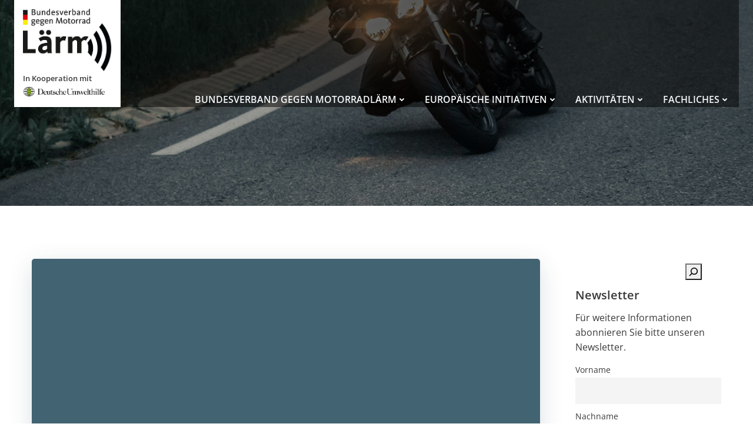

--- FILE ---
content_type: text/html; charset=UTF-8
request_url: https://motorradlaerm.de/beim-sound-wird-geschummelt/
body_size: 54985
content:
<!DOCTYPE html>
<html dir="ltr" lang="de" prefix="og: https://ogp.me/ns#">
<head>
    <meta charset="UTF-8">
    <meta name="viewport" content="width=device-width, initial-scale=1">
    <link rel="profile" href="http://gmpg.org/xfn/11">
    <title>„Beim Sound wird geschummelt“ - Bundesverband gegen Motorradlärm</title>

		<!-- All in One SEO 4.9.3 - aioseo.com -->
	<meta name="description" content="Der Berliner Tagesspiegel berichtet mit einem großen Artikel zum Thema Motorradlärm. Zu Wort kommen Michael Lenzen, Vorsitzender des Bundesverbandes der Motorradfahrer und VAGM-Vorsitzender und BUND-Sprecher Holger Siegel (www.motorradlärm.de). Auch wenn manche Aussage in der journalistischen Aufarbeitung leicht schief sitzt, doch ein gutes Stimmungbild der Situation. Wer mehr davon lesen möchte, sollte sich die Leserkommentare aufklappen." />
	<meta name="robots" content="max-image-preview:large" />
	<meta name="author" content="Ad Min"/>
	<link rel="canonical" href="https://motorradlaerm.de/beim-sound-wird-geschummelt/" />
	<meta name="generator" content="All in One SEO (AIOSEO) 4.9.3" />
		<meta property="og:locale" content="de_DE" />
		<meta property="og:site_name" content="Bundesverband gegen Motorradlärm -" />
		<meta property="og:type" content="article" />
		<meta property="og:title" content="„Beim Sound wird geschummelt“ - Bundesverband gegen Motorradlärm" />
		<meta property="og:description" content="Der Berliner Tagesspiegel berichtet mit einem großen Artikel zum Thema Motorradlärm. Zu Wort kommen Michael Lenzen, Vorsitzender des Bundesverbandes der Motorradfahrer und VAGM-Vorsitzender und BUND-Sprecher Holger Siegel (www.motorradlärm.de). Auch wenn manche Aussage in der journalistischen Aufarbeitung leicht schief sitzt, doch ein gutes Stimmungbild der Situation. Wer mehr davon lesen möchte, sollte sich die Leserkommentare aufklappen." />
		<meta property="og:url" content="https://motorradlaerm.de/beim-sound-wird-geschummelt/" />
		<meta property="og:image" content="https://motorradlaerm.de/wp-content/uploads/2022/11/cropped-Logo-Bundesverband.jpg" />
		<meta property="og:image:secure_url" content="https://motorradlaerm.de/wp-content/uploads/2022/11/cropped-Logo-Bundesverband.jpg" />
		<meta property="og:image:width" content="347" />
		<meta property="og:image:height" content="253" />
		<meta property="article:published_time" content="2015-07-02T21:55:53+00:00" />
		<meta property="article:modified_time" content="2015-07-02T21:55:53+00:00" />
		<meta property="article:publisher" content="https://www.facebook.com/motorradlaermgegner" />
		<meta name="twitter:card" content="summary_large_image" />
		<meta name="twitter:title" content="„Beim Sound wird geschummelt“ - Bundesverband gegen Motorradlärm" />
		<meta name="twitter:description" content="Der Berliner Tagesspiegel berichtet mit einem großen Artikel zum Thema Motorradlärm. Zu Wort kommen Michael Lenzen, Vorsitzender des Bundesverbandes der Motorradfahrer und VAGM-Vorsitzender und BUND-Sprecher Holger Siegel (www.motorradlärm.de). Auch wenn manche Aussage in der journalistischen Aufarbeitung leicht schief sitzt, doch ein gutes Stimmungbild der Situation. Wer mehr davon lesen möchte, sollte sich die Leserkommentare aufklappen." />
		<meta name="twitter:image" content="https://motorradlaerm.de/wp-content/uploads/2022/11/cropped-Logo-Bundesverband.jpg" />
		<script type="application/ld+json" class="aioseo-schema">
			{"@context":"https:\/\/schema.org","@graph":[{"@type":"BlogPosting","@id":"https:\/\/motorradlaerm.de\/beim-sound-wird-geschummelt\/#blogposting","name":"\u201eBeim Sound wird geschummelt\u201c - Bundesverband gegen Motorradl\u00e4rm","headline":"\u201eBeim Sound wird geschummelt\u201c","author":{"@id":"https:\/\/motorradlaerm.de\/author\/adminno-1\/#author"},"publisher":{"@id":"https:\/\/motorradlaerm.de\/#organization"},"image":{"@type":"ImageObject","url":"https:\/\/motorradlaerm.de\/wp-content\/uploads\/2022\/11\/Logo-Bundesverband.jpg","@id":"https:\/\/motorradlaerm.de\/#articleImage","width":358,"height":253,"caption":"Logo Bundesverband gegen Motorradl\u00e4rm"},"datePublished":"2015-07-02T23:55:53+00:00","dateModified":"2015-07-02T23:55:53+00:00","inLanguage":"de-DE","mainEntityOfPage":{"@id":"https:\/\/motorradlaerm.de\/beim-sound-wird-geschummelt\/#webpage"},"isPartOf":{"@id":"https:\/\/motorradlaerm.de\/beim-sound-wird-geschummelt\/#webpage"},"articleSection":"Allgemein, Gesetze, Medienberichte, VAGM"},{"@type":"BreadcrumbList","@id":"https:\/\/motorradlaerm.de\/beim-sound-wird-geschummelt\/#breadcrumblist","itemListElement":[{"@type":"ListItem","@id":"https:\/\/motorradlaerm.de#listItem","position":1,"name":"Home","item":"https:\/\/motorradlaerm.de","nextItem":{"@type":"ListItem","@id":"https:\/\/motorradlaerm.de\/category\/allgemein\/#listItem","name":"Allgemein"}},{"@type":"ListItem","@id":"https:\/\/motorradlaerm.de\/category\/allgemein\/#listItem","position":2,"name":"Allgemein","item":"https:\/\/motorradlaerm.de\/category\/allgemein\/","nextItem":{"@type":"ListItem","@id":"https:\/\/motorradlaerm.de\/beim-sound-wird-geschummelt\/#listItem","name":"\u201eBeim Sound wird geschummelt\u201c"},"previousItem":{"@type":"ListItem","@id":"https:\/\/motorradlaerm.de#listItem","name":"Home"}},{"@type":"ListItem","@id":"https:\/\/motorradlaerm.de\/beim-sound-wird-geschummelt\/#listItem","position":3,"name":"\u201eBeim Sound wird geschummelt\u201c","previousItem":{"@type":"ListItem","@id":"https:\/\/motorradlaerm.de\/category\/allgemein\/#listItem","name":"Allgemein"}}]},{"@type":"Organization","@id":"https:\/\/motorradlaerm.de\/#organization","name":"Motorradl\u00e4rm: Bundesverband Motorradl\u00e4rm","url":"https:\/\/motorradlaerm.de\/","logo":{"@type":"ImageObject","url":"https:\/\/motorradlaerm.de\/wp-content\/uploads\/2022\/11\/Logo-Bundesverband.jpg","@id":"https:\/\/motorradlaerm.de\/beim-sound-wird-geschummelt\/#organizationLogo","width":358,"height":253,"caption":"Logo Bundesverband gegen Motorradl\u00e4rm"},"image":{"@id":"https:\/\/motorradlaerm.de\/beim-sound-wird-geschummelt\/#organizationLogo"},"sameAs":["https:\/\/www.facebook.com\/motorradlaermgegner"]},{"@type":"Person","@id":"https:\/\/motorradlaerm.de\/author\/adminno-1\/#author","url":"https:\/\/motorradlaerm.de\/author\/adminno-1\/","name":"Ad Min","image":{"@type":"ImageObject","@id":"https:\/\/motorradlaerm.de\/beim-sound-wird-geschummelt\/#authorImage","url":"https:\/\/secure.gravatar.com\/avatar\/2659af22bddb47886245ac9e47bf6207ce7df79d05d7f4b9cdda01c862024b3d?s=96&d=mm&r=g","width":96,"height":96,"caption":"Ad Min"}},{"@type":"WebPage","@id":"https:\/\/motorradlaerm.de\/beim-sound-wird-geschummelt\/#webpage","url":"https:\/\/motorradlaerm.de\/beim-sound-wird-geschummelt\/","name":"\u201eBeim Sound wird geschummelt\u201c - Bundesverband gegen Motorradl\u00e4rm","description":"Der Berliner Tagesspiegel berichtet mit einem gro\u00dfen Artikel zum Thema Motorradl\u00e4rm. Zu Wort kommen Michael Lenzen, Vorsitzender des Bundesverbandes der Motorradfahrer und VAGM-Vorsitzender und BUND-Sprecher Holger Siegel (www.motorradl\u00e4rm.de). Auch wenn manche Aussage in der journalistischen Aufarbeitung leicht schief sitzt, doch ein gutes Stimmungbild der Situation. Wer mehr davon lesen m\u00f6chte, sollte sich die Leserkommentare aufklappen.","inLanguage":"de-DE","isPartOf":{"@id":"https:\/\/motorradlaerm.de\/#website"},"breadcrumb":{"@id":"https:\/\/motorradlaerm.de\/beim-sound-wird-geschummelt\/#breadcrumblist"},"author":{"@id":"https:\/\/motorradlaerm.de\/author\/adminno-1\/#author"},"creator":{"@id":"https:\/\/motorradlaerm.de\/author\/adminno-1\/#author"},"datePublished":"2015-07-02T23:55:53+00:00","dateModified":"2015-07-02T23:55:53+00:00"},{"@type":"WebSite","@id":"https:\/\/motorradlaerm.de\/#website","url":"https:\/\/motorradlaerm.de\/","name":"Motorradl\u00e4rm: Bundesverband Motorradl\u00e4rm","inLanguage":"de-DE","publisher":{"@id":"https:\/\/motorradlaerm.de\/#organization"}}]}
		</script>
		<!-- All in One SEO -->

<script type="text/javascript">function rgmkInitGoogleMaps(){window.rgmkGoogleMapsCallback=true;try{jQuery(document).trigger("rgmkGoogleMapsLoad")}catch(err){}}</script><link rel="alternate" type="application/rss+xml" title="Bundesverband gegen Motorradlärm &raquo; Feed" href="https://motorradlaerm.de/feed/" />
<link rel="alternate" type="application/rss+xml" title="Bundesverband gegen Motorradlärm &raquo; Kommentar-Feed" href="https://motorradlaerm.de/comments/feed/" />
<script consent-skip-blocker="1" data-skip-lazy-load="js-extra" data-cfasync="false">
(function () {
  // Web Font Loader compatibility (https://github.com/typekit/webfontloader)
  var modules = {
    typekit: "https://use.typekit.net",
    google: "https://fonts.googleapis.com/"
  };

  var load = function (config) {
    setTimeout(function () {
      var a = window.consentApi;

      // Only when blocker is active
      if (a) {
        // Iterate all modules and handle in a single `WebFont.load`
        Object.keys(modules).forEach(function (module) {
          var newConfigWithoutOtherModules = JSON.parse(
            JSON.stringify(config)
          );
          Object.keys(modules).forEach(function (toRemove) {
            if (toRemove !== module) {
              delete newConfigWithoutOtherModules[toRemove];
            }
          });

          if (newConfigWithoutOtherModules[module]) {
            a.unblock(modules[module]).then(function () {
              var originalLoad = window.WebFont.load;
              if (originalLoad !== load) {
                originalLoad(newConfigWithoutOtherModules);
              }
            });
          }
        });
      }
    }, 0);
  };

  if (!window.WebFont) {
    window.WebFont = {
      load: load
    };
  }
})();
</script><script consent-skip-blocker="1" data-skip-lazy-load="js-extra" data-cfasync="false">
(function(w,d){w[d]=w[d]||[];w.gtag=function(){w[d].push(arguments)}})(window,"dataLayer");
</script><script consent-skip-blocker="1" data-skip-lazy-load="js-extra" data-cfasync="false">window.gtag && (()=>{gtag('set', 'url_passthrough', true);
gtag('set', 'ads_data_redaction', true);
for (const d of [{"ad_storage":"denied","ad_user_data":"denied","ad_personalization":"denied","analytics_storage":"denied","functionality_storage":"denied","personalization_storage":"denied","security_storage":"denied","wait_for_update":1000}]) {
	gtag('consent', 'default', d);
}})()</script><style>[consent-id]:not(.rcb-content-blocker):not([consent-transaction-complete]):not([consent-visual-use-parent^="children:"]):not([consent-confirm]){opacity:0!important;}
.rcb-content-blocker+.rcb-content-blocker-children-fallback~*{display:none!important;}</style><link rel="preload" href="https://motorradlaerm.de/wp-content/6a9459a779adb08acd1caed722c7cd51/dist/677828382.js?ver=d0a9e67d7481025d345fb9f698655441" as="script" />
<link rel="preload" href="https://motorradlaerm.de/wp-content/6a9459a779adb08acd1caed722c7cd51/dist/119612245.js?ver=fb7388ba27c66f5019d251cfe1d48a46" as="script" />
<link rel="preload" href="https://motorradlaerm.de/wp-content/plugins/real-cookie-banner-pro/public/lib/animate.css/animate.min.css?ver=4.1.1" as="style" />
<link rel="alternate" type="application/rss+xml" title="Bundesverband gegen Motorradlärm &raquo; „Beim Sound wird geschummelt“-Kommentar-Feed" href="https://motorradlaerm.de/beim-sound-wird-geschummelt/feed/" />
<script data-cfasync="false" type="text/javascript" defer src="https://motorradlaerm.de/wp-content/6a9459a779adb08acd1caed722c7cd51/dist/677828382.js?ver=d0a9e67d7481025d345fb9f698655441" id="real-cookie-banner-pro-vendor-real-cookie-banner-pro-banner-js"></script>
<script type="application/json" data-skip-lazy-load="js-extra" data-skip-moving="true" data-no-defer nitro-exclude data-alt-type="application/ld+json" data-dont-merge data-wpmeteor-nooptimize="true" data-cfasync="false" id="a6fd279c9344373bfedf813172340a4931-js-extra">{"slug":"real-cookie-banner-pro","textDomain":"real-cookie-banner","version":"5.2.9","restUrl":"https:\/\/motorradlaerm.de\/wp-json\/real-cookie-banner\/v1\/","restNamespace":"real-cookie-banner\/v1","restPathObfuscateOffset":"e56f2acef40acc37","restRoot":"https:\/\/motorradlaerm.de\/wp-json\/","restQuery":{"_v":"5.2.9","_locale":"user"},"restNonce":"3b42fc065e","restRecreateNonceEndpoint":"https:\/\/motorradlaerm.de\/wp-admin\/admin-ajax.php?action=rest-nonce","publicUrl":"https:\/\/motorradlaerm.de\/wp-content\/plugins\/real-cookie-banner-pro\/public\/","chunkFolder":"dist","chunksLanguageFolder":"https:\/\/motorradlaerm.de\/wp-content\/languages\/mo-cache\/real-cookie-banner-pro\/","chunks":{"chunk-config-tab-blocker.lite.js":["de_DE-83d48f038e1cf6148175589160cda67e","de_DE-e5c2f3318cd06f18a058318f5795a54b","de_DE-76129424d1eb6744d17357561a128725","de_DE-d3d8ada331df664d13fa407b77bc690b"],"chunk-config-tab-blocker.pro.js":["de_DE-ddf5ae983675e7b6eec2afc2d53654a2","de_DE-487d95eea292aab22c80aa3ae9be41f0","de_DE-ab0e642081d4d0d660276c9cebfe9f5d","de_DE-0f5f6074a855fa677e6086b82145bd50"],"chunk-config-tab-consent.lite.js":["de_DE-3823d7521a3fc2857511061e0d660408"],"chunk-config-tab-consent.pro.js":["de_DE-9cb9ecf8c1e8ce14036b5f3a5e19f098"],"chunk-config-tab-cookies.lite.js":["de_DE-1a51b37d0ef409906245c7ed80d76040","de_DE-e5c2f3318cd06f18a058318f5795a54b","de_DE-76129424d1eb6744d17357561a128725"],"chunk-config-tab-cookies.pro.js":["de_DE-572ee75deed92e7a74abba4b86604687","de_DE-487d95eea292aab22c80aa3ae9be41f0","de_DE-ab0e642081d4d0d660276c9cebfe9f5d"],"chunk-config-tab-dashboard.lite.js":["de_DE-f843c51245ecd2b389746275b3da66b6"],"chunk-config-tab-dashboard.pro.js":["de_DE-ae5ae8f925f0409361cfe395645ac077"],"chunk-config-tab-import.lite.js":["de_DE-66df94240f04843e5a208823e466a850"],"chunk-config-tab-import.pro.js":["de_DE-e5fee6b51986d4ff7a051d6f6a7b076a"],"chunk-config-tab-licensing.lite.js":["de_DE-e01f803e4093b19d6787901b9591b5a6"],"chunk-config-tab-licensing.pro.js":["de_DE-4918ea9704f47c2055904e4104d4ffba"],"chunk-config-tab-scanner.lite.js":["de_DE-b10b39f1099ef599835c729334e38429"],"chunk-config-tab-scanner.pro.js":["de_DE-752a1502ab4f0bebfa2ad50c68ef571f"],"chunk-config-tab-settings.lite.js":["de_DE-37978e0b06b4eb18b16164a2d9c93a2c"],"chunk-config-tab-settings.pro.js":["de_DE-e59d3dcc762e276255c8989fbd1f80e3"],"chunk-config-tab-tcf.lite.js":["de_DE-4f658bdbf0aa370053460bc9e3cd1f69","de_DE-e5c2f3318cd06f18a058318f5795a54b","de_DE-d3d8ada331df664d13fa407b77bc690b"],"chunk-config-tab-tcf.pro.js":["de_DE-e1e83d5b8a28f1f91f63b9de2a8b181a","de_DE-487d95eea292aab22c80aa3ae9be41f0","de_DE-0f5f6074a855fa677e6086b82145bd50"]},"others":{"customizeValuesBanner":"{\"layout\":{\"type\":\"dialog\",\"maxHeightEnabled\":false,\"maxHeight\":740,\"dialogMaxWidth\":530,\"dialogPosition\":\"middleCenter\",\"dialogMargin\":[0,0,0,0],\"bannerPosition\":\"bottom\",\"bannerMaxWidth\":1024,\"dialogBorderRadius\":3,\"borderRadius\":5,\"animationIn\":\"slideInUp\",\"animationInDuration\":500,\"animationInOnlyMobile\":true,\"animationOut\":\"none\",\"animationOutDuration\":500,\"animationOutOnlyMobile\":true,\"overlay\":true,\"overlayBg\":\"#000000\",\"overlayBgAlpha\":50,\"overlayBlur\":2},\"decision\":{\"acceptAll\":\"button\",\"acceptEssentials\":\"button\",\"showCloseIcon\":false,\"acceptIndividual\":\"link\",\"buttonOrder\":\"all,essential,save,individual\",\"showGroups\":false,\"groupsFirstView\":false,\"saveButton\":\"always\"},\"design\":{\"bg\":\"#ffffff\",\"textAlign\":\"center\",\"linkTextDecoration\":\"underline\",\"borderWidth\":0,\"borderColor\":\"#ffffff\",\"fontSize\":13,\"fontColor\":\"#2b2b2b\",\"fontInheritFamily\":true,\"fontFamily\":\"Arial, Helvetica, sans-serif\",\"fontWeight\":\"normal\",\"boxShadowEnabled\":true,\"boxShadowOffsetX\":0,\"boxShadowOffsetY\":5,\"boxShadowBlurRadius\":13,\"boxShadowSpreadRadius\":0,\"boxShadowColor\":\"#000000\",\"boxShadowColorAlpha\":20},\"headerDesign\":{\"inheritBg\":true,\"bg\":\"#f4f4f4\",\"inheritTextAlign\":true,\"textAlign\":\"center\",\"padding\":[17,20,15,20],\"logo\":\"\",\"logoRetina\":\"\",\"logoMaxHeight\":40,\"logoPosition\":\"left\",\"logoMargin\":[5,15,5,15],\"fontSize\":20,\"fontColor\":\"#2b2b2b\",\"fontInheritFamily\":true,\"fontFamily\":\"Arial, Helvetica, sans-serif\",\"fontWeight\":\"normal\",\"borderWidth\":1,\"borderColor\":\"#efefef\"},\"bodyDesign\":{\"padding\":[15,20,5,20],\"descriptionInheritFontSize\":true,\"descriptionFontSize\":13,\"dottedGroupsInheritFontSize\":true,\"dottedGroupsFontSize\":13,\"dottedGroupsBulletColor\":\"#15779b\",\"teachingsInheritTextAlign\":true,\"teachingsTextAlign\":\"center\",\"teachingsSeparatorActive\":true,\"teachingsSeparatorWidth\":50,\"teachingsSeparatorHeight\":1,\"teachingsSeparatorColor\":\"#15779b\",\"teachingsInheritFontSize\":false,\"teachingsFontSize\":12,\"teachingsInheritFontColor\":false,\"teachingsFontColor\":\"#757575\",\"accordionMargin\":[10,0,5,0],\"accordionPadding\":[5,10,5,10],\"accordionArrowType\":\"outlined\",\"accordionArrowColor\":\"#15779b\",\"accordionBg\":\"#ffffff\",\"accordionActiveBg\":\"#f9f9f9\",\"accordionHoverBg\":\"#efefef\",\"accordionBorderWidth\":1,\"accordionBorderColor\":\"#efefef\",\"accordionTitleFontSize\":12,\"accordionTitleFontColor\":\"#2b2b2b\",\"accordionTitleFontWeight\":\"normal\",\"accordionDescriptionMargin\":[5,0,0,0],\"accordionDescriptionFontSize\":12,\"accordionDescriptionFontColor\":\"#757575\",\"accordionDescriptionFontWeight\":\"normal\",\"acceptAllOneRowLayout\":false,\"acceptAllPadding\":[10,10,10,10],\"acceptAllBg\":\"#15779b\",\"acceptAllTextAlign\":\"center\",\"acceptAllFontSize\":18,\"acceptAllFontColor\":\"#ffffff\",\"acceptAllFontWeight\":\"normal\",\"acceptAllBorderWidth\":0,\"acceptAllBorderColor\":\"#000000\",\"acceptAllHoverBg\":\"#11607d\",\"acceptAllHoverFontColor\":\"#ffffff\",\"acceptAllHoverBorderColor\":\"#000000\",\"acceptEssentialsUseAcceptAll\":true,\"acceptEssentialsButtonType\":\"\",\"acceptEssentialsPadding\":[10,10,10,10],\"acceptEssentialsBg\":\"#efefef\",\"acceptEssentialsTextAlign\":\"center\",\"acceptEssentialsFontSize\":18,\"acceptEssentialsFontColor\":\"#0a0a0a\",\"acceptEssentialsFontWeight\":\"normal\",\"acceptEssentialsBorderWidth\":0,\"acceptEssentialsBorderColor\":\"#000000\",\"acceptEssentialsHoverBg\":\"#e8e8e8\",\"acceptEssentialsHoverFontColor\":\"#000000\",\"acceptEssentialsHoverBorderColor\":\"#000000\",\"acceptIndividualPadding\":[5,5,5,5],\"acceptIndividualBg\":\"#ffffff\",\"acceptIndividualTextAlign\":\"center\",\"acceptIndividualFontSize\":16,\"acceptIndividualFontColor\":\"#15779b\",\"acceptIndividualFontWeight\":\"normal\",\"acceptIndividualBorderWidth\":0,\"acceptIndividualBorderColor\":\"#000000\",\"acceptIndividualHoverBg\":\"#ffffff\",\"acceptIndividualHoverFontColor\":\"#11607d\",\"acceptIndividualHoverBorderColor\":\"#000000\"},\"footerDesign\":{\"poweredByLink\":true,\"inheritBg\":false,\"bg\":\"#fcfcfc\",\"inheritTextAlign\":true,\"textAlign\":\"center\",\"padding\":[10,20,15,20],\"fontSize\":14,\"fontColor\":\"#757474\",\"fontInheritFamily\":true,\"fontFamily\":\"Arial, Helvetica, sans-serif\",\"fontWeight\":\"normal\",\"hoverFontColor\":\"#2b2b2b\",\"borderWidth\":1,\"borderColor\":\"#efefef\",\"languageSwitcher\":\"flags\"},\"texts\":{\"headline\":\"Privatsph\\u00e4re-Einstellungen\",\"description\":\"Wir verwenden Cookies und \\u00e4hnliche Technologien auf unserer Website und verarbeiten personenbezogene Daten von dir (z.B. IP-Adresse), um z.B. Inhalte und Anzeigen zu personalisieren, Medien von Drittanbietern einzubinden oder Zugriffe auf unsere Website zu analysieren. Die Datenverarbeitung kann auch erst in Folge gesetzter Cookies stattfinden. Wir teilen diese Daten mit Dritten, die wir in den Privatsph\\u00e4re-Einstellungen benennen.<br \\\/><br \\\/>Die Datenverarbeitung kann mit deiner Einwilligung oder auf Basis eines berechtigten Interesses erfolgen, dem du in den Privatsph\\u00e4re-Einstellungen widersprechen kannst. Du hast das Recht, nicht einzuwilligen und deine Einwilligung zu einem sp\\u00e4teren Zeitpunkt zu \\u00e4ndern oder zu widerrufen. Weitere Informationen zur Verwendung deiner Daten findest du in unserer {{privacyPolicy}}Datenschutzerkl\\u00e4rung{{\\\/privacyPolicy}}.\",\"acceptAll\":\"Alle akzeptieren\",\"acceptEssentials\":\"Weiter ohne Einwilligung\",\"acceptIndividual\":\"Privatsph\\u00e4re-Einstellungen individuell festlegen\",\"poweredBy\":\"0\",\"dataProcessingInUnsafeCountries\":\"Einige Services verarbeiten personenbezogene Daten in unsicheren Drittl\\u00e4ndern. Mit deiner Einwilligung stimmst du auch der Datenverarbeitung gekennzeichneter Services gem\\u00e4\\u00df {{legalBasis}} zu, mit Risiken wie unzureichenden Rechtsmitteln, unbefugtem Zugriff durch Beh\\u00f6rden ohne Information oder Widerspruchsm\\u00f6glichkeit, unbefugter Weitergabe an Dritte und unzureichenden Datensicherheitsma\\u00dfnahmen.\",\"ageNoticeBanner\":\"Du bist unter {{minAge}} Jahre alt? Dann kannst du nicht in optionale Services einwilligen. Du kannst deine Eltern oder Erziehungsberechtigten bitten, mit dir in diese Services einzuwilligen.\",\"ageNoticeBlocker\":\"Du bist unter {{minAge}} Jahre alt? Leider darfst du in diesen Service nicht selbst einwilligen, um diese Inhalte zu sehen. Bitte deine Eltern oder Erziehungsberechtigten, in den Service mit dir einzuwilligen!\",\"listServicesNotice\":\"Wenn du alle Services akzeptierst, erlaubst du, dass {{services}} geladen werden. Diese sind nach ihrem Zweck in Gruppen {{serviceGroups}} unterteilt (Zugeh\\u00f6rigkeit durch hochgestellte Zahlen gekennzeichnet).\",\"listServicesLegitimateInterestNotice\":\"Au\\u00dferdem werden {{services}} auf der Grundlage eines berechtigten Interesses geladen.\",\"tcfStacksCustomName\":\"Services mit verschiedenen Zwecken au\\u00dferhalb des TCF-Standards\",\"tcfStacksCustomDescription\":\"Services, die Einwilligungen nicht \\u00fcber den TCF-Standard, sondern \\u00fcber andere Technologien teilen. Diese werden nach ihrem Zweck in mehrere Gruppen unterteilt. Einige davon werden aufgrund eines berechtigten Interesses genutzt (z.B. Gefahrenabwehr), andere werden nur mit deiner Einwilligung genutzt. Details zu den einzelnen Gruppen und Zwecken der Services findest du in den individuellen Privatsph\\u00e4re-Einstellungen.\",\"consentForwardingExternalHosts\":\"Deine Einwilligung gilt auch auf {{websites}}.\",\"blockerHeadline\":\"{{name}} aufgrund von Privatsph\\u00e4re-Einstellungen blockiert\",\"blockerLinkShowMissing\":\"Zeige alle Services, in die du noch einwilligen musst\",\"blockerLoadButton\":\"Services akzeptieren und Inhalte laden\",\"blockerAcceptInfo\":\"Wenn du die blockierten Inhalte l\\u00e4dst, werden deine Datenschutzeinstellungen angepasst. Inhalte aus diesem Service werden in Zukunft nicht mehr blockiert.\",\"stickyHistory\":\"Historie der Privatsph\\u00e4re-Einstellungen\",\"stickyRevoke\":\"Einwilligungen widerrufen\",\"stickyRevokeSuccessMessage\":\"Du hast die Einwilligung f\\u00fcr Services mit dessen Cookies und Verarbeitung personenbezogener Daten erfolgreich widerrufen. Die Seite wird jetzt neu geladen!\",\"stickyChange\":\"Privatsph\\u00e4re-Einstellungen \\u00e4ndern\"},\"individualLayout\":{\"inheritDialogMaxWidth\":false,\"dialogMaxWidth\":970,\"inheritBannerMaxWidth\":true,\"bannerMaxWidth\":1980,\"descriptionTextAlign\":\"left\"},\"group\":{\"checkboxBg\":\"#f0f0f0\",\"checkboxBorderWidth\":1,\"checkboxBorderColor\":\"#d2d2d2\",\"checkboxActiveColor\":\"#ffffff\",\"checkboxActiveBg\":\"#15779b\",\"checkboxActiveBorderColor\":\"#11607d\",\"groupInheritBg\":true,\"groupBg\":\"#f4f4f4\",\"groupPadding\":[15,15,15,15],\"groupSpacing\":10,\"groupBorderRadius\":5,\"groupBorderWidth\":1,\"groupBorderColor\":\"#f4f4f4\",\"headlineFontSize\":16,\"headlineFontWeight\":\"normal\",\"headlineFontColor\":\"#2b2b2b\",\"descriptionFontSize\":14,\"descriptionFontColor\":\"#757575\",\"linkColor\":\"#757575\",\"linkHoverColor\":\"#2b2b2b\",\"detailsHideLessRelevant\":true},\"saveButton\":{\"useAcceptAll\":true,\"type\":\"button\",\"padding\":[10,10,10,10],\"bg\":\"#efefef\",\"textAlign\":\"center\",\"fontSize\":18,\"fontColor\":\"#0a0a0a\",\"fontWeight\":\"normal\",\"borderWidth\":0,\"borderColor\":\"#000000\",\"hoverBg\":\"#e8e8e8\",\"hoverFontColor\":\"#000000\",\"hoverBorderColor\":\"#000000\"},\"individualTexts\":{\"headline\":\"Individuelle Privatsph\\u00e4re-Einstellungen\",\"description\":\"Wir verwenden Cookies und \\u00e4hnliche Technologien auf unserer Website und verarbeiten personenbezogene Daten von dir (z.B. IP-Adresse), um z.B. Inhalte und Anzeigen zu personalisieren, Medien von Drittanbietern einzubinden oder Zugriffe auf unsere Website zu analysieren. Die Datenverarbeitung kann auch erst in Folge gesetzter Cookies stattfinden. Wir teilen diese Daten mit Dritten, die wir in den Privatsph\\u00e4re-Einstellungen benennen.<br \\\/><br \\\/>Die Datenverarbeitung kann mit deiner Einwilligung oder auf Basis eines berechtigten Interesses erfolgen, dem du in den Privatsph\\u00e4re-Einstellungen widersprechen kannst. Du hast das Recht, nicht einzuwilligen und deine Einwilligung zu einem sp\\u00e4teren Zeitpunkt zu \\u00e4ndern oder zu widerrufen. Weitere Informationen zur Verwendung deiner Daten findest du in unserer {{privacyPolicy}}Datenschutzerkl\\u00e4rung{{\\\/privacyPolicy}}.<br \\\/><br \\\/>Im Folgenden findest du eine \\u00dcbersicht \\u00fcber alle Services, die von dieser Website genutzt werden. Du kannst dir detaillierte Informationen zu jedem Service ansehen und ihm einzeln zustimmen oder von deinem Widerspruchsrecht Gebrauch machen.\",\"save\":\"Individuelle Auswahlen speichern\",\"showMore\":\"Service-Informationen anzeigen\",\"hideMore\":\"Service-Informationen ausblenden\",\"postamble\":\"\"},\"mobile\":{\"enabled\":true,\"maxHeight\":400,\"hideHeader\":false,\"alignment\":\"bottom\",\"scalePercent\":90,\"scalePercentVertical\":-50},\"sticky\":{\"enabled\":false,\"animationsEnabled\":true,\"alignment\":\"left\",\"bubbleBorderRadius\":50,\"icon\":\"fingerprint\",\"iconCustom\":\"\",\"iconCustomRetina\":\"\",\"iconSize\":30,\"iconColor\":\"#ffffff\",\"bubbleMargin\":[10,20,20,20],\"bubblePadding\":15,\"bubbleBg\":\"#15779b\",\"bubbleBorderWidth\":0,\"bubbleBorderColor\":\"#10556f\",\"boxShadowEnabled\":true,\"boxShadowOffsetX\":0,\"boxShadowOffsetY\":2,\"boxShadowBlurRadius\":5,\"boxShadowSpreadRadius\":1,\"boxShadowColor\":\"#105b77\",\"boxShadowColorAlpha\":40,\"bubbleHoverBg\":\"#ffffff\",\"bubbleHoverBorderColor\":\"#000000\",\"hoverIconColor\":\"#000000\",\"hoverIconCustom\":\"\",\"hoverIconCustomRetina\":\"\",\"menuFontSize\":16,\"menuBorderRadius\":5,\"menuItemSpacing\":10,\"menuItemPadding\":[5,10,5,10]},\"customCss\":{\"css\":\"\",\"antiAdBlocker\":\"y\"}}","isPro":true,"showProHints":false,"proUrl":"https:\/\/devowl.io\/de\/go\/real-cookie-banner?source=rcb-lite","showLiteNotice":false,"frontend":{"groups":"[{\"id\":771,\"name\":\"Essenziell\",\"slug\":\"essenziell\",\"description\":\"Essenzielle Services sind f\\u00fcr die grundlegende Funktionalit\\u00e4t der Website erforderlich. Sie enthalten nur technisch notwendige Services. Diesen Services kann nicht widersprochen werden.\",\"isEssential\":true,\"isDefault\":true,\"items\":[{\"id\":36981,\"name\":\"Aktionbarrierefrei.org\",\"purpose\":\"Barrierefreiheit und Benutzerfreundlichkeit\\n\\nZweck des Services: Verbesserung der Barrierefreiheit der Website und sicherstellen, dass alle Nutzer, insbesondere mit Behinderungen, die Website problemlos nutzen k\\u00f6nnen.\\n\\nCookies und Daten: Keine personenbezogenen Daten werden in diesem Zusammenhang verwendet. Falls Aktionbarrierefrei.org Tracking oder Cookies verwendet, dann sollten diese hier ebenfalls beschrieben werden.\",\"providerContact\":{\"phone\":\"\",\"email\":\"\",\"link\":\"\"},\"isProviderCurrentWebsite\":true,\"provider\":\"\",\"uniqueName\":\"aktion-barrierefrei-org\",\"isEmbeddingOnlyExternalResources\":true,\"legalBasis\":\"consent\",\"dataProcessingInCountries\":[\"DE\"],\"dataProcessingInCountriesSpecialTreatments\":[],\"technicalDefinitions\":[{\"type\":\"http\",\"name\":\"\",\"host\":\"\",\"duration\":0,\"durationUnit\":\"y\",\"isSessionDuration\":false,\"purpose\":\"\"}],\"codeDynamics\":[],\"providerPrivacyPolicyUrl\":\"\",\"providerLegalNoticeUrl\":\"\",\"tagManagerOptInEventName\":\"\",\"tagManagerOptOutEventName\":\"\",\"googleConsentModeConsentTypes\":[\"functionality_storage\"],\"executePriority\":10,\"codeOptIn\":\"\",\"executeCodeOptInWhenNoTagManagerConsentIsGiven\":false,\"codeOptOut\":\"\",\"executeCodeOptOutWhenNoTagManagerConsentIsGiven\":false,\"deleteTechnicalDefinitionsAfterOptOut\":false,\"codeOnPageLoad\":\"\",\"presetId\":\"\"},{\"id\":29537,\"name\":\"Real Cookie Banner\",\"purpose\":\"Real Cookie Banner bittet Website-Besucher um die Einwilligung zum Setzen von Cookies und zur Verarbeitung personenbezogener Daten. Dazu wird jedem Website-Besucher eine UUID (pseudonyme Identifikation des Nutzers) zugewiesen, die bis zum Ablauf des Cookies zur Speicherung der Einwilligung g\\u00fcltig ist. Cookies werden dazu verwendet, um zu testen, ob Cookies gesetzt werden k\\u00f6nnen, um Referenz auf die dokumentierte Einwilligung zu speichern, um zu speichern, in welche Services aus welchen Service-Gruppen der Besucher eingewilligt hat, und, falls Einwilligung nach dem Transparency & Consent Framework (TCF) eingeholt werden, um die Einwilligungen in TCF Partner, Zwecke, besondere Zwecke, Funktionen und besondere Funktionen zu speichern. Im Rahmen der Darlegungspflicht nach DSGVO wird die erhobene Einwilligung vollumf\\u00e4nglich dokumentiert. Dazu z\\u00e4hlt neben den Services und Service-Gruppen, in welche der Besucher eingewilligt hat, und falls Einwilligung nach dem TCF Standard eingeholt werden, in welche TCF Partner, Zwecke und Funktionen der Besucher eingewilligt hat, alle Einstellungen des Cookie Banners zum Zeitpunkt der Einwilligung als auch die technischen Umst\\u00e4nde (z.B. Gr\\u00f6\\u00dfe des Sichtbereichs bei der Einwilligung) und die Nutzerinteraktionen (z.B. Klick auf Buttons), die zur Einwilligung gef\\u00fchrt haben. Die Einwilligung wird pro Sprache einmal erhoben.\",\"providerContact\":{\"phone\":\"\",\"email\":\"\",\"link\":\"\"},\"isProviderCurrentWebsite\":true,\"provider\":\"\",\"uniqueName\":\"real-cookie-banner\",\"isEmbeddingOnlyExternalResources\":false,\"legalBasis\":\"legal-requirement\",\"dataProcessingInCountries\":[],\"dataProcessingInCountriesSpecialTreatments\":[],\"technicalDefinitions\":[{\"type\":\"http\",\"name\":\"real_cookie_banner*\",\"host\":\".motorradlaerm.de\",\"duration\":365,\"durationUnit\":\"d\",\"isSessionDuration\":false,\"purpose\":\"Eindeutiger Identifikator f\\u00fcr die Einwilligung, aber nicht f\\u00fcr den Website-Besucher. Revisionshash f\\u00fcr die Einstellungen des Cookie-Banners (Texte, Farben, Funktionen, Servicegruppen, Dienste, Content Blocker usw.). IDs f\\u00fcr eingewilligte Services und Service-Gruppen.\"},{\"type\":\"http\",\"name\":\"real_cookie_banner*-tcf\",\"host\":\".motorradlaerm.de\",\"duration\":365,\"durationUnit\":\"d\",\"isSessionDuration\":false,\"purpose\":\"Im Rahmen von TCF gesammelte Einwilligungen, die im TC-String-Format gespeichert werden, einschlie\\u00dflich TCF-Vendoren, -Zwecke, -Sonderzwecke, -Funktionen und -Sonderfunktionen.\"},{\"type\":\"http\",\"name\":\"real_cookie_banner*-gcm\",\"host\":\".motorradlaerm.de\",\"duration\":365,\"durationUnit\":\"d\",\"isSessionDuration\":false,\"purpose\":\"Die im Google Consent Mode gesammelten Einwilligungen in die verschiedenen Einwilligungstypen (Zwecke) werden f\\u00fcr alle mit dem Google Consent Mode kompatiblen Services gespeichert.\"},{\"type\":\"http\",\"name\":\"real_cookie_banner-test\",\"host\":\".motorradlaerm.de\",\"duration\":365,\"durationUnit\":\"d\",\"isSessionDuration\":false,\"purpose\":\"Cookie, der gesetzt wurde, um die Funktionalit\\u00e4t von HTTP-Cookies zu testen. Wird sofort nach dem Test gel\\u00f6scht.\"},{\"type\":\"local\",\"name\":\"real_cookie_banner*\",\"host\":\"https:\\\/\\\/motorradlaerm.de\",\"duration\":1,\"durationUnit\":\"d\",\"isSessionDuration\":false,\"purpose\":\"Eindeutiger Identifikator f\\u00fcr die Einwilligung, aber nicht f\\u00fcr den Website-Besucher. Revisionshash f\\u00fcr die Einstellungen des Cookie-Banners (Texte, Farben, Funktionen, Service-Gruppen, Services, Content Blocker usw.). IDs f\\u00fcr eingewilligte Services und Service-Gruppen. Wird nur solange gespeichert, bis die Einwilligung auf dem Website-Server dokumentiert ist.\"},{\"type\":\"local\",\"name\":\"real_cookie_banner*-tcf\",\"host\":\"https:\\\/\\\/motorradlaerm.de\",\"duration\":1,\"durationUnit\":\"d\",\"isSessionDuration\":false,\"purpose\":\"Im Rahmen von TCF gesammelte Einwilligungen werden im TC-String-Format gespeichert, einschlie\\u00dflich TCF Vendoren, Zwecke, besondere Zwecke, Funktionen und besondere Funktionen. Wird nur solange gespeichert, bis die Einwilligung auf dem Website-Server dokumentiert ist.\"},{\"type\":\"local\",\"name\":\"real_cookie_banner*-gcm\",\"host\":\"https:\\\/\\\/motorradlaerm.de\",\"duration\":1,\"durationUnit\":\"d\",\"isSessionDuration\":false,\"purpose\":\"Im Rahmen des Google Consent Mode erfasste Einwilligungen werden f\\u00fcr alle mit dem Google Consent Mode kompatiblen Services in Einwilligungstypen (Zwecke) gespeichert. Wird nur solange gespeichert, bis die Einwilligung auf dem Website-Server dokumentiert ist.\"},{\"type\":\"local\",\"name\":\"real_cookie_banner-consent-queue*\",\"host\":\"https:\\\/\\\/motorradlaerm.de\",\"duration\":1,\"durationUnit\":\"d\",\"isSessionDuration\":false,\"purpose\":\"Lokale Zwischenspeicherung (Caching) der Auswahl im Cookie-Banner, bis der Server die Einwilligung dokumentiert; Dokumentation periodisch oder bei Seitenwechseln versucht, wenn der Server nicht verf\\u00fcgbar oder \\u00fcberlastet ist.\"}],\"codeDynamics\":[],\"providerPrivacyPolicyUrl\":\"\",\"providerLegalNoticeUrl\":\"\",\"tagManagerOptInEventName\":\"\",\"tagManagerOptOutEventName\":\"\",\"googleConsentModeConsentTypes\":[],\"executePriority\":10,\"codeOptIn\":\"\",\"executeCodeOptInWhenNoTagManagerConsentIsGiven\":false,\"codeOptOut\":\"\",\"executeCodeOptOutWhenNoTagManagerConsentIsGiven\":false,\"deleteTechnicalDefinitionsAfterOptOut\":false,\"codeOnPageLoad\":\"\",\"presetId\":\"real-cookie-banner\"}]},{\"id\":772,\"name\":\"Funktional\",\"slug\":\"funktional\",\"description\":\"Funktionale Services sind notwendig, um \\u00fcber die wesentliche Funktionalit\\u00e4t der Website hinausgehende Features wie h\\u00fcbschere Schriftarten, Videowiedergabe oder interaktive Web 2.0-Features bereitzustellen. Inhalte von z.B. Video- und Social Media-Plattformen sind standardm\\u00e4\\u00dfig gesperrt und k\\u00f6nnen zugestimmt werden. Wenn dem Service zugestimmt wird, werden diese Inhalte automatisch ohne weitere manuelle Einwilligung geladen.\",\"isEssential\":false,\"isDefault\":true,\"items\":[{\"id\":36961,\"name\":\"YouTube\",\"purpose\":\"YouTube erm\\u00f6glicht das Einbetten von Inhalten auf Websites, die auf youtube.com ver\\u00f6ffentlicht werden, um die Website mit Videos zu verbessern. Dies erfordert die Verarbeitung der IP-Adresse und der Metadaten des Nutzers. Cookies oder Cookie-\\u00e4hnliche Technologien k\\u00f6nnen gespeichert und ausgelesen werden. Diese k\\u00f6nnen personenbezogene Daten und technische Daten wie Nutzer-IDs, Einwilligungen, Einstellungen des Videoplayers, verbundene Ger\\u00e4te, Interaktionen mit dem Service, Push-Benachrichtigungen und dem genutzten Konto enthalten. Diese Daten k\\u00f6nnen verwendet werden, um besuchte Websites zu erfassen, detaillierte Statistiken \\u00fcber das Nutzerverhalten zu erstellen und um die Dienste von Google zu verbessern. Sie k\\u00f6nnen auch zur Profilerstellung verwendet werden, z. B. um dir personalisierte Dienste anzubieten, wie Werbung auf der Grundlage deiner Interessen oder Empfehlungen. Diese Daten k\\u00f6nnen von Google mit den Daten der auf den Websites von Google (z. B. youtube.com und google.com) eingeloggten Nutzer verkn\\u00fcpft werden. Google stellt personenbezogene Daten seinen verbundenen Unternehmen, anderen vertrauensw\\u00fcrdigen Unternehmen oder Personen zur Verf\\u00fcgung, die diese Daten auf der Grundlage der Anweisungen von Google und in \\u00dcbereinstimmung mit den Datenschutzbestimmungen von Google verarbeiten k\\u00f6nnen.\",\"providerContact\":{\"phone\":\"+1 650 253 0000\",\"email\":\"dpo-google@google.com\",\"link\":\"https:\\\/\\\/support.google.com\\\/?hl=de\"},\"isProviderCurrentWebsite\":false,\"provider\":\"Google Ireland Limited, Gordon House, Barrow Street, Dublin 4, Irland\",\"uniqueName\":\"youtube\",\"isEmbeddingOnlyExternalResources\":false,\"legalBasis\":\"consent\",\"dataProcessingInCountries\":[\"US\",\"IE\",\"CL\",\"NL\",\"BE\",\"FI\",\"DK\",\"TW\",\"JP\",\"SG\",\"BR\",\"GB\",\"FR\",\"DE\",\"PL\",\"ES\",\"IT\",\"CH\",\"IL\",\"KR\",\"IN\",\"HK\",\"AU\",\"QA\"],\"dataProcessingInCountriesSpecialTreatments\":[\"provider-is-self-certified-trans-atlantic-data-privacy-framework\"],\"technicalDefinitions\":[{\"type\":\"http\",\"name\":\"SIDCC\",\"host\":\".google.com\",\"duration\":1,\"durationUnit\":\"y\",\"isSessionDuration\":false,\"purpose\":\"\"},{\"type\":\"http\",\"name\":\"SIDCC\",\"host\":\".youtube.com\",\"duration\":1,\"durationUnit\":\"y\",\"isSessionDuration\":false,\"purpose\":\"\"},{\"type\":\"http\",\"name\":\"VISITOR_INFO1_LIVE\",\"host\":\".youtube.com\",\"duration\":7,\"durationUnit\":\"mo\",\"isSessionDuration\":false,\"purpose\":\"\"},{\"type\":\"http\",\"name\":\"LOGIN_INFO\",\"host\":\".youtube.com\",\"duration\":13,\"durationUnit\":\"mo\",\"isSessionDuration\":false,\"purpose\":\"\"},{\"type\":\"http\",\"name\":\"CONSENT\",\"host\":\".youtube.com\",\"duration\":9,\"durationUnit\":\"mo\",\"isSessionDuration\":false,\"purpose\":\"\"},{\"type\":\"http\",\"name\":\"CONSENT\",\"host\":\".google.com\",\"duration\":9,\"durationUnit\":\"mo\",\"isSessionDuration\":false,\"purpose\":\"\"},{\"type\":\"http\",\"name\":\"OTZ\",\"host\":\"www.google.com\",\"duration\":1,\"durationUnit\":\"d\",\"isSessionDuration\":false,\"purpose\":\"\"},{\"type\":\"local\",\"name\":\"yt-fullerscreen-edu-button-shown-count\",\"host\":\"https:\\\/\\\/www.youtube.com\",\"duration\":1,\"durationUnit\":\"y\",\"isSessionDuration\":false,\"purpose\":\"\"},{\"type\":\"indexedDb\",\"name\":\"LogsDatabaseV2:*||\",\"host\":\"https:\\\/\\\/www.youtube.com\",\"duration\":1,\"durationUnit\":\"y\",\"isSessionDuration\":false,\"purpose\":\"\"},{\"type\":\"indexedDb\",\"name\":\"ServiceWorkerLogsDatabase\",\"host\":\"https:\\\/\\\/www.youtube.com\",\"duration\":1,\"durationUnit\":\"y\",\"isSessionDuration\":false,\"purpose\":\"\"},{\"type\":\"indexedDb\",\"name\":\"YtldbMeta\",\"host\":\"https:\\\/\\\/www.youtube.com\",\"duration\":1,\"durationUnit\":\"y\",\"isSessionDuration\":false,\"purpose\":\"\"},{\"type\":\"local\",\"name\":\"yt-player-performance-cap\",\"host\":\"https:\\\/\\\/www.youtube.com\",\"duration\":1,\"durationUnit\":\"y\",\"isSessionDuration\":false,\"purpose\":\"\"},{\"type\":\"indexedDb\",\"name\":\"PersistentEntityStoreDb:*||\",\"host\":\"https:\\\/\\\/www.youtube.com\",\"duration\":1,\"durationUnit\":\"y\",\"isSessionDuration\":false,\"purpose\":\"\"},{\"type\":\"indexedDb\",\"name\":\"yt-idb-pref-storage:*||\",\"host\":\"https:\\\/\\\/www.youtube.com\",\"duration\":1,\"durationUnit\":\"y\",\"isSessionDuration\":false,\"purpose\":\"\"},{\"type\":\"local\",\"name\":\"yt.innertube::nextId\",\"host\":\"https:\\\/\\\/www.youtube.com\",\"duration\":1,\"durationUnit\":\"y\",\"isSessionDuration\":false,\"purpose\":\"\"},{\"type\":\"local\",\"name\":\"yt.innertube::requests\",\"host\":\"https:\\\/\\\/www.youtube.com\",\"duration\":1,\"durationUnit\":\"y\",\"isSessionDuration\":false,\"purpose\":\"\"},{\"type\":\"local\",\"name\":\"yt-html5-player-modules::subtitlesModuleData::module-enabled\",\"host\":\"https:\\\/\\\/www.youtube.com\",\"duration\":1,\"durationUnit\":\"y\",\"isSessionDuration\":false,\"purpose\":\"\"},{\"type\":\"local\",\"name\":\"*||::yt-player::yt-player-lv\",\"host\":\"https:\\\/\\\/www.youtube.com\",\"duration\":1,\"durationUnit\":\"y\",\"isSessionDuration\":false,\"purpose\":\"\"},{\"type\":\"indexedDb\",\"name\":\"swpushnotificationsdb\",\"host\":\"https:\\\/\\\/www.youtube.com\",\"duration\":1,\"durationUnit\":\"y\",\"isSessionDuration\":false,\"purpose\":\"\"},{\"type\":\"indexedDb\",\"name\":\"yt-player-local-media:*||\",\"host\":\"https:\\\/\\\/www.youtube.com\",\"duration\":1,\"durationUnit\":\"y\",\"isSessionDuration\":false,\"purpose\":\"\"},{\"type\":\"indexedDb\",\"name\":\"yt-it-response-store:*||\",\"host\":\"https:\\\/\\\/www.youtube.com\",\"duration\":1,\"durationUnit\":\"y\",\"isSessionDuration\":false,\"purpose\":\"\"},{\"type\":\"http\",\"name\":\"__HOST-GAPS\",\"host\":\"accounts.google.com\",\"duration\":13,\"durationUnit\":\"mo\",\"isSessionDuration\":false,\"purpose\":\"\"},{\"type\":\"http\",\"name\":\"OTZ\",\"host\":\"accounts.google.com\",\"duration\":1,\"durationUnit\":\"d\",\"isSessionDuration\":false,\"purpose\":\"\"},{\"type\":\"http\",\"name\":\"__Secure-1PSIDCC\",\"host\":\".google.com\",\"duration\":1,\"durationUnit\":\"y\",\"isSessionDuration\":false,\"purpose\":\"\"},{\"type\":\"http\",\"name\":\"__Secure-1PAPISID\",\"host\":\".google.com\",\"duration\":1,\"durationUnit\":\"y\",\"isSessionDuration\":false,\"purpose\":\"\"},{\"type\":\"http\",\"name\":\"__Secure-3PSIDCC\",\"host\":\".youtube.com\",\"duration\":1,\"durationUnit\":\"y\",\"isSessionDuration\":false,\"purpose\":\"\"},{\"type\":\"http\",\"name\":\"__Secure-1PAPISID\",\"host\":\".youtube.com\",\"duration\":13,\"durationUnit\":\"mo\",\"isSessionDuration\":false,\"purpose\":\"\"},{\"type\":\"http\",\"name\":\"__Secure-1PSID\",\"host\":\".youtube.com\",\"duration\":13,\"durationUnit\":\"mo\",\"isSessionDuration\":false,\"purpose\":\"\"},{\"type\":\"http\",\"name\":\"__Secure-3PSIDCC\",\"host\":\".google.com\",\"duration\":1,\"durationUnit\":\"y\",\"isSessionDuration\":false,\"purpose\":\"\"},{\"type\":\"http\",\"name\":\"__Secure-ENID\",\"host\":\".google.com\",\"duration\":13,\"durationUnit\":\"mo\",\"isSessionDuration\":false,\"purpose\":\"\"},{\"type\":\"http\",\"name\":\"__Secure-1PSID\",\"host\":\".google.com\",\"duration\":13,\"durationUnit\":\"mo\",\"isSessionDuration\":false,\"purpose\":\"\"},{\"type\":\"indexedDb\",\"name\":\"ytGefConfig:*||\",\"host\":\"https:\\\/\\\/www.youtube.com\",\"duration\":1,\"durationUnit\":\"y\",\"isSessionDuration\":false,\"purpose\":\"\"},{\"type\":\"http\",\"name\":\"__Host-3PLSID\",\"host\":\"accounts.google.com\",\"duration\":13,\"durationUnit\":\"mo\",\"isSessionDuration\":false,\"purpose\":\"\"},{\"type\":\"http\",\"name\":\"LSID\",\"host\":\"accounts.google.com\",\"duration\":13,\"durationUnit\":\"mo\",\"isSessionDuration\":false,\"purpose\":\"\"},{\"type\":\"http\",\"name\":\"ACCOUNT_CHOOSER\",\"host\":\"accounts.google.com\",\"duration\":13,\"durationUnit\":\"mo\",\"isSessionDuration\":false,\"purpose\":\"\"},{\"type\":\"http\",\"name\":\"__Host-1PLSID\",\"host\":\"accounts.google.com\",\"duration\":13,\"durationUnit\":\"mo\",\"isSessionDuration\":false,\"purpose\":\"\"},{\"type\":\"http\",\"name\":\"__Secure-3PAPISID\",\"host\":\".google.com\",\"duration\":13,\"durationUnit\":\"mo\",\"isSessionDuration\":false,\"purpose\":\"\"},{\"type\":\"http\",\"name\":\"SAPISID\",\"host\":\".google.com\",\"duration\":13,\"durationUnit\":\"mo\",\"isSessionDuration\":false,\"purpose\":\"\"},{\"type\":\"http\",\"name\":\"APISID\",\"host\":\".google.com\",\"duration\":13,\"durationUnit\":\"mo\",\"isSessionDuration\":false,\"purpose\":\"\"},{\"type\":\"http\",\"name\":\"HSID\",\"host\":\".google.com\",\"duration\":13,\"durationUnit\":\"mo\",\"isSessionDuration\":false,\"purpose\":\"\"},{\"type\":\"http\",\"name\":\"__Secure-3PSID\",\"host\":\".google.com\",\"duration\":13,\"durationUnit\":\"mo\",\"isSessionDuration\":false,\"purpose\":\"\"},{\"type\":\"http\",\"name\":\"__Secure-3PAPISID\",\"host\":\".youtube.com\",\"duration\":13,\"durationUnit\":\"mo\",\"isSessionDuration\":false,\"purpose\":\"\"},{\"type\":\"http\",\"name\":\"SAPISID\",\"host\":\".youtube.com\",\"duration\":13,\"durationUnit\":\"mo\",\"isSessionDuration\":false,\"purpose\":\"\"},{\"type\":\"http\",\"name\":\"HSID\",\"host\":\".youtube.com\",\"duration\":13,\"durationUnit\":\"mo\",\"isSessionDuration\":false,\"purpose\":\"\"},{\"type\":\"http\",\"name\":\"SSID\",\"host\":\".google.com\",\"duration\":13,\"durationUnit\":\"mo\",\"isSessionDuration\":false,\"purpose\":\"\"},{\"type\":\"http\",\"name\":\"SID\",\"host\":\".google.com\",\"duration\":13,\"durationUnit\":\"mo\",\"isSessionDuration\":false,\"purpose\":\"\"},{\"type\":\"http\",\"name\":\"SSID\",\"host\":\".youtube.com\",\"duration\":13,\"durationUnit\":\"mo\",\"isSessionDuration\":false,\"purpose\":\"\"},{\"type\":\"http\",\"name\":\"APISID\",\"host\":\".youtube.com\",\"duration\":13,\"durationUnit\":\"mo\",\"isSessionDuration\":false,\"purpose\":\"\"},{\"type\":\"http\",\"name\":\"__Secure-3PSID\",\"host\":\".youtube.com\",\"duration\":13,\"durationUnit\":\"mo\",\"isSessionDuration\":false,\"purpose\":\"\"},{\"type\":\"http\",\"name\":\"SID\",\"host\":\".youtube.com\",\"duration\":13,\"durationUnit\":\"mo\",\"isSessionDuration\":false,\"purpose\":\"\"},{\"type\":\"http\",\"name\":\"VISITOR_PRIVACY_METADATA\",\"host\":\".youtube.com\",\"duration\":7,\"durationUnit\":\"mo\",\"isSessionDuration\":false,\"purpose\":\"\"},{\"type\":\"local\",\"name\":\"ytidb::LAST_RESULT_ENTRY_KEY\",\"host\":\"https:\\\/\\\/www.youtube.com\",\"duration\":1,\"durationUnit\":\"y\",\"isSessionDuration\":false,\"purpose\":\"\"},{\"type\":\"http\",\"name\":\"NID\",\"host\":\".google.com\",\"duration\":7,\"durationUnit\":\"mo\",\"isSessionDuration\":false,\"purpose\":\"Eindeutige ID, um bevorzugte Einstellungen wie z. B. Sprache, Menge der Ergebnisse auf Suchergebnisseite oder Aktivierung des SafeSearch-Filters von Google\"},{\"type\":\"http\",\"name\":\"YSC\",\"host\":\".youtube.com\",\"duration\":1,\"durationUnit\":\"y\",\"isSessionDuration\":true,\"purpose\":\"Eindeutige Sitzungs-ID, um zu erkennen, dass Anfragen innerhalb einer Browsersitzung vom Benutzer und nicht von anderen Websites stammen\"},{\"type\":\"http\",\"name\":\"PREF\",\"host\":\".youtube.com\",\"duration\":1,\"durationUnit\":\"y\",\"isSessionDuration\":false,\"purpose\":\"Eindeutige ID, um bevorzugte Seiteneinstellungen und Wiedergabeeinstellungen wie explizite Autoplay-Optionen, zuf\\u00e4llige Wiedergabe von Inhalten und Playergr\\u00f6\\u00dfe festzulegen\"},{\"type\":\"http\",\"name\":\"IDE\",\"host\":\".doubleclick.net\",\"duration\":9,\"durationUnit\":\"mo\",\"isSessionDuration\":false,\"purpose\":\"Eindeutige Identifikationstoken zur Personalisierung von Anzeigen auf allen Websites, die das Google-Werbenetzwerk nutzen\"},{\"type\":\"http\",\"name\":\"SOCS\",\"host\":\".youtube.com\",\"duration\":9,\"durationUnit\":\"mo\",\"isSessionDuration\":false,\"purpose\":\"Einstellungen zur Einwilligung von Nutzern zu Google-Diensten, um deren Pr\\u00e4ferenzen zu speichern\"},{\"type\":\"http\",\"name\":\"SOCS\",\"host\":\".google.com\",\"duration\":13,\"durationUnit\":\"mo\",\"isSessionDuration\":false,\"purpose\":\"Einstellungen zur Einwilligung von Nutzern zu Google-Diensten, um deren Pr\\u00e4ferenzen zu speichern\"},{\"type\":\"local\",\"name\":\"yt-remote-device-id\",\"host\":\"https:\\\/\\\/www.youtube.com\",\"duration\":1,\"durationUnit\":\"y\",\"isSessionDuration\":false,\"purpose\":\"Eindeutige Ger\\u00e4te-ID, Zeitpunkt der Erstellung und Ablaufs des Objekts\"},{\"type\":\"local\",\"name\":\"yt-player-headers-readable\",\"host\":\"https:\\\/\\\/www.youtube.com\",\"duration\":1,\"durationUnit\":\"y\",\"isSessionDuration\":false,\"purpose\":\"Zustand der technischen Lesbarkeit vom YouTube-Player-Header, Zeitpunkt der Erstellung und Ablaufs des Objekts\"},{\"type\":\"local\",\"name\":\"yt-remote-connected-devices\",\"host\":\"https:\\\/\\\/www.youtube.com\",\"duration\":1,\"durationUnit\":\"y\",\"isSessionDuration\":false,\"purpose\":\"Liste mit Ger\\u00e4ten, die mit einem YouTube-Konto verbunden sind, Zeitpunkt der Erstellung und Ablaufs des Objekts\"},{\"type\":\"local\",\"name\":\"yt-player-bandwidth\",\"host\":\"https:\\\/\\\/www.youtube.com\",\"duration\":1,\"durationUnit\":\"y\",\"isSessionDuration\":false,\"purpose\":\"Informationen zur Bandbreitennutzung des YouTube-Players, Zeitpunkt der Erstellung und Ablaufs des Objekts\"},{\"type\":\"http\",\"name\":\"__Secure-YEC\",\"host\":\".youtube.com\",\"duration\":1,\"durationUnit\":\"y\",\"isSessionDuration\":false,\"purpose\":\"Einzigartiger Identifikator zur Erkennung von Spam, Betrug und Missbrauch\"},{\"type\":\"http\",\"name\":\"test_cookie\",\"host\":\".doubleclick.net\",\"duration\":1,\"durationUnit\":\"d\",\"isSessionDuration\":false,\"purpose\":\"Testet, ob Cookies gesetzt werden k\\u00f6nnen\"},{\"type\":\"local\",\"name\":\"yt-player-quality\",\"host\":\"https:\\\/\\\/www.youtube.com\",\"duration\":1,\"durationUnit\":\"y\",\"isSessionDuration\":false,\"purpose\":\"Ausgabe-Videoqualit\\u00e4t f\\u00fcr YouTube-Videos, Zeitpunkt der Erstellung und Ablaufs des Objekts\"},{\"type\":\"local\",\"name\":\"yt-player-volume\",\"host\":\"https:\\\/\\\/www.youtube.com\",\"duration\":1,\"durationUnit\":\"y\",\"isSessionDuration\":false,\"purpose\":\"Ton-Einstellungen des YouTube-Players, Zeitpunkt der Erstellung und Ablaufs des Objekts\"},{\"type\":\"session\",\"name\":\"yt-remote-session-app\",\"host\":\"https:\\\/\\\/www.youtube.com\",\"duration\":1,\"durationUnit\":\"y\",\"isSessionDuration\":false,\"purpose\":\"Genutzte Applikation f\\u00fcr die Sitzung und Zeitpunkt der Erstellung des Objekts\"},{\"type\":\"session\",\"name\":\"yt-remote-cast-installed\",\"host\":\"https:\\\/\\\/www.youtube.com\",\"duration\":1,\"durationUnit\":\"y\",\"isSessionDuration\":false,\"purpose\":\"Status der Installation der \\\"remote-cast\\\"-Funktion und Zeitpunkt der Erstellung des Objekts\"},{\"type\":\"session\",\"name\":\"yt-player-volume\",\"host\":\"https:\\\/\\\/www.youtube.com\",\"duration\":1,\"durationUnit\":\"y\",\"isSessionDuration\":false,\"purpose\":\"Ton-Einstellungen des YouTube-Players und Zeitpunkt der Erstellung des Objekts\"},{\"type\":\"session\",\"name\":\"yt-remote-session-name\",\"host\":\"https:\\\/\\\/www.youtube.com\",\"duration\":1,\"durationUnit\":\"y\",\"isSessionDuration\":false,\"purpose\":\"Namen der aktiven Sitzung und Zeitpunkt der Erstellung des Objekts\"},{\"type\":\"session\",\"name\":\"yt-remote-cast-available\",\"host\":\"https:\\\/\\\/www.youtube.com\",\"duration\":1,\"durationUnit\":\"y\",\"isSessionDuration\":false,\"purpose\":\"Status der Verf\\u00fcgbarkeit der \\\"remote-cast\\\"-Funktion und Zeitpunkt der Erstellung des Objekts\"},{\"type\":\"session\",\"name\":\"yt-remote-fast-check-period\",\"host\":\"https:\\\/\\\/www.youtube.com\",\"duration\":1,\"durationUnit\":\"y\",\"isSessionDuration\":false,\"purpose\":\"Zeitpunkt der Erstellung des Objekts als Feststellung, ob \\\"remote-cast\\\"-Funktion erreichbar ist\"},{\"type\":\"http\",\"name\":\"AEC\",\"host\":\".google.com\",\"duration\":6,\"durationUnit\":\"mo\",\"isSessionDuration\":false,\"purpose\":\"Eindeutiger Identifikator zur Erkennung von Spam, Betrug und Missbrauch\"}],\"codeDynamics\":[],\"providerPrivacyPolicyUrl\":\"https:\\\/\\\/business.safety.google\\\/intl\\\/de\\\/privacy\\\/\",\"providerLegalNoticeUrl\":\"https:\\\/\\\/www.google.de\\\/contact\\\/impressum.html\",\"tagManagerOptInEventName\":\"\",\"tagManagerOptOutEventName\":\"\",\"googleConsentModeConsentTypes\":[],\"executePriority\":10,\"codeOptIn\":\"\",\"executeCodeOptInWhenNoTagManagerConsentIsGiven\":false,\"codeOptOut\":\"\",\"executeCodeOptOutWhenNoTagManagerConsentIsGiven\":false,\"deleteTechnicalDefinitionsAfterOptOut\":false,\"codeOnPageLoad\":\"\",\"presetId\":\"youtube\"},{\"id\":36959,\"name\":\"WordPress Kommentare\",\"purpose\":\"WordPress ist das Content-Management-System f\\u00fcr diese Website und bietet die M\\u00f6glichkeit, Kommentare unter Blog-Beitr\\u00e4gen und \\u00e4hnlichen Inhalten zu schreiben. Cookies oder Cookie-\\u00e4hnliche Technologien k\\u00f6nnen gespeichert und ausgelesen werden. Diese k\\u00f6nnen personenbezogene Daten wie den Namen, die E-Mail-Adresse und die Website eines Kommentators enthalten. Deine personenbezogenen Daten k\\u00f6nnen genutzt werden, um sie wieder anzuzeigen, wenn du einen weiteren Kommentar auf dieser Website schreiben m\\u00f6chtest.\",\"providerContact\":{\"phone\":\"\",\"email\":\"\",\"link\":\"\"},\"isProviderCurrentWebsite\":true,\"provider\":\"\",\"uniqueName\":\"wordpress-comments\",\"isEmbeddingOnlyExternalResources\":false,\"legalBasis\":\"consent\",\"dataProcessingInCountries\":[],\"dataProcessingInCountriesSpecialTreatments\":[],\"technicalDefinitions\":[{\"type\":\"http\",\"name\":\"comment_author_*\",\"host\":\"motorradlaerm.de\",\"duration\":1,\"durationUnit\":\"y\",\"isSessionDuration\":false,\"purpose\":\"Name des Kommentar-Verfassers\"},{\"type\":\"http\",\"name\":\"comment_author_email_*\",\"host\":\"motorradlaerm.de\",\"duration\":1,\"durationUnit\":\"y\",\"isSessionDuration\":false,\"purpose\":\"E-Mail-Adresse des Kommentar-Verfassers\"},{\"type\":\"http\",\"name\":\"comment_author_url_*\",\"host\":\"motorradlaerm.de\",\"duration\":1,\"durationUnit\":\"y\",\"isSessionDuration\":false,\"purpose\":\"Website des Kommentar-Verfassers\"}],\"codeDynamics\":[],\"providerPrivacyPolicyUrl\":\"\",\"providerLegalNoticeUrl\":\"\",\"tagManagerOptInEventName\":\"\",\"tagManagerOptOutEventName\":\"\",\"googleConsentModeConsentTypes\":[],\"executePriority\":10,\"codeOptIn\":\"base64-encoded:[base64]\",\"executeCodeOptInWhenNoTagManagerConsentIsGiven\":false,\"codeOptOut\":\"\",\"executeCodeOptOutWhenNoTagManagerConsentIsGiven\":false,\"deleteTechnicalDefinitionsAfterOptOut\":true,\"codeOnPageLoad\":\"\",\"presetId\":\"wordpress-comments\"},{\"id\":36954,\"name\":\"Gravatar\",\"purpose\":\"Gravatar erm\\u00f6glicht die Anzeige von Bildern von Personen, die z. B. einen Kommentar geschrieben oder sich bei einem Konto angemeldet haben. Das Bild wird auf der Grundlage der angegebenen E-Mail-Adresse des Nutzers abgerufen, wenn f\\u00fcr diese E-Mail-Adresse ein Bild auf gravatar.com gespeichert wurde. Dies erfordert die Verarbeitung der IP-Adresse und der Metadaten des Nutzers. Auf dem Client des Nutzers werden keine Cookies oder Cookie-\\u00e4hnliche Technologien gesetzt. Diese Daten k\\u00f6nnen verwendet werden, um die besuchten Websites zu erfassen und die Dienste von Aut O'Mattic zu verbessern.\",\"providerContact\":{\"phone\":\"+877 273 3049\",\"email\":\"\",\"link\":\"https:\\\/\\\/automattic.com\\\/contact\\\/\"},\"isProviderCurrentWebsite\":false,\"provider\":\"Aut O\\u2019Mattic A8C Ireland Ltd., Grand Canal Dock, 25 Herbert Pl, Dublin, D02 AY86, Irland\",\"uniqueName\":\"gravatar-avatar-images\",\"isEmbeddingOnlyExternalResources\":true,\"legalBasis\":\"consent\",\"dataProcessingInCountries\":[\"US\",\"IE\",\"AF\",\"AL\",\"DZ\",\"AD\",\"AO\",\"AR\",\"AM\",\"AU\",\"AT\",\"AZ\",\"BH\",\"BD\",\"BB\",\"BY\",\"BE\",\"BJ\",\"BM\",\"BT\",\"BO\",\"BA\",\"BR\",\"VG\",\"BN\",\"BG\",\"BF\",\"KH\",\"CM\",\"CA\",\"KY\",\"CL\",\"CN\",\"CO\",\"CR\",\"HR\",\"CU\",\"CY\",\"CZ\",\"CI\",\"CD\",\"DK\",\"DO\",\"EC\",\"EG\",\"EE\",\"ET\",\"FJ\",\"FI\",\"FR\",\"GA\",\"GE\",\"DE\",\"GH\",\"GR\",\"GT\",\"HN\",\"HU\",\"IS\",\"IN\",\"ID\",\"IQ\",\"IL\",\"IT\",\"JM\",\"JP\",\"JO\",\"KZ\",\"KE\",\"KW\",\"KG\",\"LV\",\"LB\",\"LI\",\"LT\",\"LU\",\"MG\",\"MY\",\"MV\",\"ML\",\"MT\",\"MU\",\"MX\",\"MD\",\"MN\",\"ME\",\"MA\",\"MZ\",\"MM\",\"NA\",\"NP\",\"NL\",\"NZ\",\"NI\",\"NE\",\"NG\",\"MK\",\"NO\",\"OM\",\"PK\",\"PS\",\"PA\",\"PE\",\"PH\",\"PL\",\"PT\",\"QA\",\"RO\",\"RU\",\"RW\",\"KN\",\"VC\",\"WS\",\"SA\",\"SN\",\"RS\",\"SG\",\"SK\",\"SI\",\"SB\",\"SO\",\"ZA\",\"KR\",\"ES\",\"LK\",\"SD\",\"SE\",\"CH\",\"SY\",\"ST\",\"TW\",\"TZ\",\"TH\",\"GM\",\"TG\",\"TN\",\"TR\",\"TC\",\"UG\",\"UA\",\"AE\",\"GB\",\"UY\",\"UZ\",\"VU\",\"VE\",\"VN\",\"ZM\",\"ZW\"],\"dataProcessingInCountriesSpecialTreatments\":[\"provider-is-self-certified-trans-atlantic-data-privacy-framework\"],\"technicalDefinitions\":[],\"codeDynamics\":[],\"providerPrivacyPolicyUrl\":\"https:\\\/\\\/automattic.com\\\/privacy\\\/\",\"providerLegalNoticeUrl\":\"\",\"tagManagerOptInEventName\":\"\",\"tagManagerOptOutEventName\":\"\",\"googleConsentModeConsentTypes\":[],\"executePriority\":10,\"codeOptIn\":\"\",\"executeCodeOptInWhenNoTagManagerConsentIsGiven\":false,\"codeOptOut\":\"\",\"executeCodeOptOutWhenNoTagManagerConsentIsGiven\":false,\"deleteTechnicalDefinitionsAfterOptOut\":false,\"codeOnPageLoad\":\"\",\"presetId\":\"gravatar-avatar-images\"},{\"id\":36952,\"name\":\"Google Maps\",\"purpose\":\"Google Maps erm\\u00f6glicht das Einbetten von Karten direkt in Websites, um die Website zu verbessern. Dies erfordert die Verarbeitung der IP-Adresse und der Metadaten des Nutzers. Cookies oder Cookie-\\u00e4hnliche Technologien k\\u00f6nnen gespeichert und ausgelesen werden. Diese k\\u00f6nnen personenbezogene Daten und technische Daten wie Nutzer-IDs, Einwilligungen, Einstellungen der Karten-Software und Sicherheitstokens enthalten. Diese Daten k\\u00f6nnen verwendet werden, um besuchte Websites zu erfassen, detaillierte Statistiken \\u00fcber das Nutzerverhalten zu erstellen und um die Dienste von Google zu verbessern. Diese Daten k\\u00f6nnen von Google mit den Daten der auf den Websites von Google (z. B. google.com und youtube.com) eingeloggten Nutzer verkn\\u00fcpft werden. Google stellt personenbezogene Daten seinen verbundenen Unternehmen, anderen vertrauensw\\u00fcrdigen Unternehmen oder Personen zur Verf\\u00fcgung, die diese Daten auf der Grundlage der Anweisungen von Google und in \\u00dcbereinstimmung mit den Datenschutzbestimmungen von Google verarbeiten k\\u00f6nnen.\",\"providerContact\":{\"phone\":\"+353 1 543 1000\",\"email\":\"dpo-google@google.com\",\"link\":\"https:\\\/\\\/support.google.com\\\/\"},\"isProviderCurrentWebsite\":false,\"provider\":\"Google Ireland Limited, Gordon House, Barrow Street, Dublin 4, Irland\",\"uniqueName\":\"google-maps\",\"isEmbeddingOnlyExternalResources\":false,\"legalBasis\":\"consent\",\"dataProcessingInCountries\":[\"US\",\"IE\",\"AU\",\"BE\",\"BR\",\"CA\",\"CL\",\"FI\",\"FR\",\"DE\",\"HK\",\"IN\",\"ID\",\"IL\",\"IT\",\"JP\",\"KR\",\"NL\",\"PL\",\"QA\",\"SG\",\"ES\",\"CH\",\"TW\",\"GB\"],\"dataProcessingInCountriesSpecialTreatments\":[\"provider-is-self-certified-trans-atlantic-data-privacy-framework\"],\"technicalDefinitions\":[{\"type\":\"http\",\"name\":\"__Secure-3PSIDCC\",\"host\":\".google.com\",\"duration\":1,\"durationUnit\":\"y\",\"isSessionDuration\":false,\"purpose\":\"\"},{\"type\":\"http\",\"name\":\"__Secure-1PSIDCC\",\"host\":\".google.com\",\"duration\":1,\"durationUnit\":\"y\",\"isSessionDuration\":false,\"purpose\":\"\"},{\"type\":\"http\",\"name\":\"SIDCC\",\"host\":\".google.com\",\"duration\":1,\"durationUnit\":\"y\",\"isSessionDuration\":false,\"purpose\":\"\"},{\"type\":\"http\",\"name\":\"__Secure-3PAPISID\",\"host\":\".google.com\",\"duration\":13,\"durationUnit\":\"mo\",\"isSessionDuration\":false,\"purpose\":\"\"},{\"type\":\"http\",\"name\":\"SSID\",\"host\":\".google.com\",\"duration\":13,\"durationUnit\":\"mo\",\"isSessionDuration\":false,\"purpose\":\"\"},{\"type\":\"http\",\"name\":\"__Secure-1PAPISID\",\"host\":\".google.com\",\"duration\":13,\"durationUnit\":\"mo\",\"isSessionDuration\":false,\"purpose\":\"\"},{\"type\":\"http\",\"name\":\"HSID\",\"host\":\".google.com\",\"duration\":13,\"durationUnit\":\"mo\",\"isSessionDuration\":false,\"purpose\":\"\"},{\"type\":\"http\",\"name\":\"__Secure-3PSID\",\"host\":\".google.com\",\"duration\":13,\"durationUnit\":\"mo\",\"isSessionDuration\":false,\"purpose\":\"\"},{\"type\":\"http\",\"name\":\"__Secure-1PSID\",\"host\":\".google.com\",\"duration\":13,\"durationUnit\":\"mo\",\"isSessionDuration\":false,\"purpose\":\"\"},{\"type\":\"http\",\"name\":\"SID\",\"host\":\".google.com\",\"duration\":13,\"durationUnit\":\"mo\",\"isSessionDuration\":false,\"purpose\":\"\"},{\"type\":\"http\",\"name\":\"SAPISID\",\"host\":\".google.com\",\"duration\":13,\"durationUnit\":\"mo\",\"isSessionDuration\":false,\"purpose\":\"\"},{\"type\":\"http\",\"name\":\"APISID\",\"host\":\".google.com\",\"duration\":13,\"durationUnit\":\"mo\",\"isSessionDuration\":false,\"purpose\":\"\"},{\"type\":\"http\",\"name\":\"CONSENT\",\"host\":\".google.com\",\"duration\":13,\"durationUnit\":\"mo\",\"isSessionDuration\":false,\"purpose\":\"\"},{\"type\":\"http\",\"name\":\"__Secure-ENID\",\"host\":\".google.com\",\"duration\":13,\"durationUnit\":\"mo\",\"isSessionDuration\":false,\"purpose\":\"\"},{\"type\":\"local\",\"name\":\"_c;;i\",\"host\":\"https:\\\/\\\/www.google.com\",\"duration\":1,\"durationUnit\":\"y\",\"isSessionDuration\":false,\"purpose\":\"\"},{\"type\":\"local\",\"name\":\"LH;;s-*\",\"host\":\"https:\\\/\\\/www.google.com\",\"duration\":1,\"durationUnit\":\"y\",\"isSessionDuration\":false,\"purpose\":\"\"},{\"type\":\"local\",\"name\":\"sb_wiz.zpc.gws-wiz.\",\"host\":\"https:\\\/\\\/www.google.com\",\"duration\":1,\"durationUnit\":\"y\",\"isSessionDuration\":false,\"purpose\":\"\"},{\"type\":\"local\",\"name\":\"sb_wiz.ueh\",\"host\":\"https:\\\/\\\/www.google.com\",\"duration\":1,\"durationUnit\":\"y\",\"isSessionDuration\":false,\"purpose\":\"\"},{\"type\":\"http\",\"name\":\"NID\",\"host\":\".google.com\",\"duration\":6,\"durationUnit\":\"mo\",\"isSessionDuration\":false,\"purpose\":\"Eindeutige ID, um bevorzugte Einstellungen wie z. B. Sprache, Menge der Ergebnisse auf Suchergebnisseite oder Aktivierung des SafeSearch-Filters von Google\"},{\"type\":\"http\",\"name\":\"AEC\",\"host\":\".google.com\",\"duration\":6,\"durationUnit\":\"mo\",\"isSessionDuration\":false,\"purpose\":\"Einzigartiger Identifikator zur Erkennung von Spam, Betrug und Missbrauch\"}],\"codeDynamics\":[],\"providerPrivacyPolicyUrl\":\"https:\\\/\\\/business.safety.google\\\/intl\\\/de\\\/privacy\\\/\",\"providerLegalNoticeUrl\":\"https:\\\/\\\/www.google.de\\\/contact\\\/impressum.html\",\"tagManagerOptInEventName\":\"\",\"tagManagerOptOutEventName\":\"\",\"googleConsentModeConsentTypes\":[],\"executePriority\":10,\"codeOptIn\":\"\",\"executeCodeOptInWhenNoTagManagerConsentIsGiven\":false,\"codeOptOut\":\"\",\"executeCodeOptOutWhenNoTagManagerConsentIsGiven\":false,\"deleteTechnicalDefinitionsAfterOptOut\":false,\"codeOnPageLoad\":\"\",\"presetId\":\"google-maps\"},{\"id\":36950,\"name\":\"Google Fonts\",\"purpose\":\"Google Fonts erm\\u00f6glicht die Integration von Schriftarten in Websites, um die Website zu verbessern, ohne dass die Schriftarten auf deinem Ger\\u00e4t installiert werden m\\u00fcssen. Dies erfordert die Verarbeitung der IP-Adresse und der Metadaten des Nutzers. Auf dem Client des Nutzers werden keine Cookies oder Cookie-\\u00e4hnliche Technologien gesetzt. Die Daten k\\u00f6nnen verwendet werden, um die besuchten Websites zu erfassen, und sie k\\u00f6nnen verwendet werden, um die Dienste von Google zu verbessern. Sie k\\u00f6nnen auch zur Profilerstellung verwendet werden, z. B. um dir personalisierte Dienste anzubieten, wie Werbung auf der Grundlage deiner Interessen oder Empfehlungen. Google stellt personenbezogene Daten seinen verbundenen Unternehmen und anderen vertrauensw\\u00fcrdigen Unternehmen oder Personen zur Verf\\u00fcgung, die diese Daten auf der Grundlage der Anweisungen von Google und in \\u00dcbereinstimmung mit den Datenschutzbestimmungen von Google f\\u00fcr sie verarbeiten.\",\"providerContact\":{\"phone\":\"+353 1 543 1000\",\"email\":\"dpo-google@google.com\",\"link\":\"https:\\\/\\\/support.google.com\\\/\"},\"isProviderCurrentWebsite\":false,\"provider\":\"Google Ireland Limited, Gordon House, Barrow Street, Dublin 4, Irland\",\"uniqueName\":\"google-fonts\",\"isEmbeddingOnlyExternalResources\":true,\"legalBasis\":\"consent\",\"dataProcessingInCountries\":[\"US\",\"IE\",\"AU\",\"BE\",\"BR\",\"CA\",\"CL\",\"FI\",\"FR\",\"DE\",\"HK\",\"IN\",\"ID\",\"IL\",\"IT\",\"JP\",\"KR\",\"NL\",\"PL\",\"QA\",\"SG\",\"ES\",\"CH\",\"TW\",\"GB\"],\"dataProcessingInCountriesSpecialTreatments\":[\"provider-is-self-certified-trans-atlantic-data-privacy-framework\"],\"technicalDefinitions\":[],\"codeDynamics\":[],\"providerPrivacyPolicyUrl\":\"https:\\\/\\\/business.safety.google\\\/intl\\\/de\\\/privacy\\\/\",\"providerLegalNoticeUrl\":\"https:\\\/\\\/www.google.de\\\/contact\\\/impressum.html\",\"tagManagerOptInEventName\":\"\",\"tagManagerOptOutEventName\":\"\",\"googleConsentModeConsentTypes\":[],\"executePriority\":10,\"codeOptIn\":\"\",\"executeCodeOptInWhenNoTagManagerConsentIsGiven\":false,\"codeOptOut\":\"\",\"executeCodeOptOutWhenNoTagManagerConsentIsGiven\":false,\"deleteTechnicalDefinitionsAfterOptOut\":false,\"codeOnPageLoad\":\"base64-encoded:[base64]\",\"presetId\":\"google-fonts\"},{\"id\":36948,\"name\":\"hCaptcha\",\"purpose\":\"hCaptcha erm\\u00f6glicht die Integration von Captchas, um die Website, z. B. bei der Eingabe von Daten in Online-Formulare, vor b\\u00f6swilligen Website-Besuchern und Bots zu sch\\u00fctzen. Dies erfordert die Verarbeitung der IP-Adresse und der Metadaten des Nutzers. Cookies oder Cookie-\\u00e4hnliche Technologien k\\u00f6nnen gespeichert und gelesen werden. Diese k\\u00f6nnen personenbezogene Daten und technische Daten wie die Nutzer-IDs enthalten. Diese Daten k\\u00f6nnen verwendet werden, um besuchte Websites zu erfassen, das Betrugsrisiko einer bestimmten Captcha-Challenge-Anfrage oder IP-Adresse zu ermitteln und die Dienste von Intuition Machines zu verbessern. Das berechtigte Interesse der Nutzung dieses Services besteht in der Gew\\u00e4hrleistung eine Sicherheits\\u00fcberpr\\u00fcfung korrekt und ohne Unterbrechungen durchzuf\\u00fchren, um die Website zu sch\\u00fctzen.\",\"providerContact\":{\"phone\":\"+1800 952 5210\",\"email\":\"\\u200dsupport@hcaptcha.com\",\"link\":\"\"},\"isProviderCurrentWebsite\":false,\"provider\":\"Intuition Machines, Inc., 350 Alabama St, San Francisco, CA 94110, USA\",\"uniqueName\":\"hcaptcha\",\"isEmbeddingOnlyExternalResources\":false,\"legalBasis\":\"legitimate-interest\",\"dataProcessingInCountries\":[\"US\",\"AF\",\"AL\",\"DZ\",\"AD\",\"AO\",\"AG\",\"AR\",\"AM\",\"AU\",\"AT\",\"AZ\",\"BS\",\"BH\",\"BD\",\"BB\",\"BY\",\"BE\",\"BZ\",\"BJ\",\"BT\",\"BO\",\"BA\",\"BW\",\"BR\",\"BN\",\"BG\",\"BF\",\"BI\",\"KH\",\"CM\",\"CA\",\"CV\",\"CF\",\"TD\",\"CL\",\"CN\",\"CO\",\"KM\",\"CG\",\"CD\",\"CR\",\"HR\",\"CU\",\"CY\",\"CZ\",\"DK\",\"DJ\",\"DM\",\"DO\",\"EC\",\"EG\",\"SV\",\"GQ\",\"ER\",\"EE\",\"ET\",\"FJ\",\"FI\",\"FR\",\"GA\",\"GM\",\"GE\",\"DE\",\"GH\",\"GR\",\"GD\",\"GT\",\"GN\",\"GW\",\"GY\",\"HT\",\"HN\",\"HU\",\"IS\",\"IN\",\"ID\",\"IR\",\"IQ\",\"IE\",\"IL\",\"IT\",\"JM\",\"JP\",\"JO\",\"KZ\",\"KE\",\"KI\",\"KR\",\"KP\",\"KW\",\"KG\",\"LA\",\"LV\",\"LB\",\"LS\",\"LR\",\"LY\",\"LI\",\"LT\",\"LU\",\"MG\",\"MW\",\"MY\",\"MV\",\"ML\",\"MT\",\"MH\",\"MR\",\"MU\",\"MK\",\"MX\",\"FM\",\"MD\",\"MC\",\"MN\",\"ME\",\"MA\",\"MZ\",\"MM\",\"NA\",\"NR\",\"NP\",\"NL\",\"NZ\",\"NI\",\"NE\",\"NG\",\"NO\",\"OM\",\"PK\",\"PW\",\"PA\",\"PG\",\"PY\",\"PE\",\"PH\",\"PL\",\"PT\",\"QA\",\"RO\",\"RU\",\"RW\",\"KN\",\"LC\",\"WS\",\"SM\",\"ST\",\"SA\",\"SN\",\"RS\",\"SC\",\"SL\",\"SG\",\"SK\",\"SI\",\"SB\",\"SO\",\"ZA\",\"ES\",\"LK\",\"SD\",\"SR\",\"SZ\",\"SE\",\"CH\",\"SY\",\"TW\",\"TJ\",\"TZ\",\"TH\",\"TL\",\"TG\",\"TO\",\"TT\",\"TN\",\"TR\",\"TM\",\"TV\",\"UG\",\"UA\",\"AE\",\"GB\",\"UY\",\"UZ\",\"VU\",\"VA\",\"VE\",\"VN\",\"YE\",\"ZM\",\"ZW\"],\"dataProcessingInCountriesSpecialTreatments\":[\"standard-contractual-clauses\",\"contractual-assurances-with-sub-processors\",\"provider-is-self-certified-trans-atlantic-data-privacy-framework\"],\"technicalDefinitions\":[{\"type\":\"http\",\"name\":\"__cflb\",\"host\":\"api2.hcaptcha.com\",\"duration\":1,\"durationUnit\":\"h\",\"isSessionDuration\":false,\"purpose\":\"Nutzer-ID, um Anfragen w\\u00e4hrend der Sicherheitspr\\u00fcfung von hCaptcha an denselben Server weiterzuleiten, Unterbrechungen zu verhindern.\"},{\"type\":\"http\",\"name\":\"__cflb\",\"host\":\"api.hcaptcha.com\",\"duration\":1,\"durationUnit\":\"h\",\"isSessionDuration\":false,\"purpose\":\"Nutzer-ID, um Anfragen w\\u00e4hrend der Sicherheitspr\\u00fcfung von hCaptcha an denselben Server weiterzuleiten, Unterbrechungen zu verhindern.\"}],\"codeDynamics\":[],\"providerPrivacyPolicyUrl\":\"https:\\\/\\\/www.hcaptcha.com\\\/privacy\",\"providerLegalNoticeUrl\":\"\",\"tagManagerOptInEventName\":\"\",\"tagManagerOptOutEventName\":\"\",\"googleConsentModeConsentTypes\":[],\"executePriority\":10,\"codeOptIn\":\"\",\"executeCodeOptInWhenNoTagManagerConsentIsGiven\":false,\"codeOptOut\":\"\",\"executeCodeOptOutWhenNoTagManagerConsentIsGiven\":false,\"deleteTechnicalDefinitionsAfterOptOut\":false,\"codeOnPageLoad\":\"\",\"presetId\":\"hcaptcha\"}]},{\"id\":773,\"name\":\"Statistik\",\"slug\":\"statistik\",\"description\":\"Statistik-Services werden ben\\u00f6tigt, um pseudonymisierte Daten \\u00fcber die Besucher der Website zu sammeln. Die Daten erm\\u00f6glichen es uns, die Besucher besser zu verstehen und die Website zu optimieren.\",\"isEssential\":false,\"isDefault\":true,\"items\":[{\"id\":36957,\"name\":\"Google Analytics\",\"purpose\":\"Google Analytics erstellt detaillierte Statistiken \\u00fcber das Nutzerverhalten auf der Website, um Analyseinformationen zu erhalten. Dazu m\\u00fcssen die IP-Adresse eines Nutzers und Metadaten verarbeitet werden, mit denen das Land, die Stadt und die Sprache eines Nutzers bestimmt werden k\\u00f6nnen. Cookies oder Cookie-\\u00e4hnliche Technologien k\\u00f6nnen gespeichert und gelesen werden. Diese k\\u00f6nnen pers\\u00f6nliche Daten und technische Daten wie die Nutzer-ID enthalten, die folgende zus\\u00e4tzliche Informationen liefern k\\u00f6nnen:\\n- Zeitinformationen dar\\u00fcber, wann und wie lange ein Nutzer auf den verschiedenen Seiten der Website war oder ist\\n- Ger\\u00e4tekategorie (Desktop, Handy und Tablet), Plattform (Web, iOS-App oder Android-App), Browser und Bildschirmaufl\\u00f6sung, die ein Nutzer verwendet hat\\n- woher ein Nutzer kam (z. B. Herkunftswebsite, Suchmaschine einschlie\\u00dflich des gesuchten Begriffs, Social Media-Plattform, Newsletter, organisches Video, bezahlte Suche oder Kampagne)\\n- ob ein Nutzer zu einer Zielgruppe geh\\u00f6rt oder nicht\\n- was ein Nutzer auf der Website getan hat und welche Ereignisse durch die Aktionen des Nutzers ausgel\\u00f6st wurden (z. B. Seitenaufrufe, Nutzerengagement, Scrollverhalten, Klicks, hinzugef\\u00fcgte Zahlungsinformationen und benutzerdefinierte Ereignisse wie E-Commerce-Tracking)\\n- Konversionen (z. B. ob ein Nutzer etwas gekauft hat und was gekauft wurde)\\n- Geschlecht, Alter und Interessen, wenn eine Zuordnung m\\u00f6glich ist \\n\\nDiese Daten k\\u00f6nnten von Google auch verwendet werden, um die besuchten Websites zu erfassen und um die Dienste von Google zu verbessern. Sie k\\u00f6nnen \\u00fcber mehrere Domains, die von diesem Websitebetreiber betrieben werden, mit anderen Google-Produkten (z. B. Google AdSense, Google Ads, BigQuery, Google Play), die der Websitebetreiber nutzt, verkn\\u00fcpft werden. Sie k\\u00f6nnen von Google auch mit den Daten von Nutzern verkn\\u00fcpft werden, die auf den Websites von Google (z. B. google.com) eingeloggt sind. Google gibt personenbezogene Daten an seine verbundenen Unternehmen und andere vertrauensw\\u00fcrdige Unternehmen oder Personen weiter, die diese Daten auf der Grundlage der Anweisungen von Google und in \\u00dcbereinstimmung mit den Datenschutzbestimmungen von Google f\\u00fcr sie verarbeiten. Sie k\\u00f6nnen auch zur Profilerstellung durch den Website-Betreiber und Google verwendet werden, z. B. um einem Nutzer personalisierte Dienste anzubieten, wie z. B. Anzeigen, die auf den Interessen oder Empfehlungen eines Nutzers basieren.\",\"providerContact\":{\"phone\":\"+353 1 543 1000\",\"email\":\"dpo-google@google.com\",\"link\":\"https:\\\/\\\/support.google.com\\\/?hl=de\"},\"isProviderCurrentWebsite\":false,\"provider\":\"Google Ireland Limited, Gordon House, Barrow Street, Dublin 4, Irland\",\"uniqueName\":\"monsterinsights-analytics-4\",\"isEmbeddingOnlyExternalResources\":false,\"legalBasis\":\"consent\",\"dataProcessingInCountries\":[\"US\",\"IE\",\"AU\",\"BE\",\"BR\",\"CA\",\"CL\",\"FI\",\"FR\",\"DE\",\"HK\",\"IN\",\"ID\",\"IL\",\"IT\",\"JP\",\"KR\",\"NL\",\"PL\",\"QA\",\"SG\",\"ES\",\"CH\",\"TW\",\"GB\"],\"dataProcessingInCountriesSpecialTreatments\":[\"standard-contractual-clauses\",\"provider-is-self-certified-trans-atlantic-data-privacy-framework\"],\"technicalDefinitions\":[{\"type\":\"http\",\"name\":\"_ga\",\"host\":\".motorradlaerm.de\",\"duration\":24,\"durationUnit\":\"mo\",\"isSessionDuration\":false,\"purpose\":\"Benutzer-ID zur Analyse des allgemeinen Benutzerverhaltens auf verschiedenen Websites\"},{\"type\":\"http\",\"name\":\"_ga_*\",\"host\":\".motorradlaerm.de\",\"duration\":24,\"durationUnit\":\"mo\",\"isSessionDuration\":false,\"purpose\":\"Benutzer-ID zur Analyse des Benutzerverhaltens auf dieser Website f\\u00fcr Berichte \\u00fcber die Nutzung der Website\"}],\"codeDynamics\":{\"gaMeasurementId\":\"G-LT1QBDDZ30\"},\"providerPrivacyPolicyUrl\":\"https:\\\/\\\/business.safety.google\\\/intl\\\/de\\\/privacy\\\/\",\"providerLegalNoticeUrl\":\"https:\\\/\\\/www.google.de\\\/contact\\\/impressum.html\",\"tagManagerOptInEventName\":\"\",\"tagManagerOptOutEventName\":\"\",\"googleConsentModeConsentTypes\":[\"functionality_storage\",\"analytics_storage\"],\"executePriority\":10,\"codeOptIn\":\"base64-encoded:PHNjcmlwdCBhc3luYyBza2lwLXdyaXRlIHVuaXF1ZS13cml0ZS1uYW1lPSJndGFnIiBzcmM9Imh0dHBzOi8vd3d3Lmdvb2dsZXRhZ21hbmFnZXIuY29tL2d0YWcvanM\\\/aWQ9e3tnYU1lYXN1cmVtZW50SWR9fSI+PC9zY3JpcHQ+CjxzY3JpcHQgc2tpcC13cml0ZT4KZ3RhZygnanMnLCBuZXcgRGF0ZSgpKTsKZ3RhZygnY29uZmlnJywgJ3t7Z2FNZWFzdXJlbWVudElkfX0nKTsKPC9zY3JpcHQ+\",\"executeCodeOptInWhenNoTagManagerConsentIsGiven\":false,\"codeOptOut\":\"\",\"executeCodeOptOutWhenNoTagManagerConsentIsGiven\":false,\"deleteTechnicalDefinitionsAfterOptOut\":true,\"codeOnPageLoad\":\"base64-encoded:PHNjcmlwdD4KKGZ1bmN0aW9uKHcsZCl7d1tkXT13W2RdfHxbXTt3Lmd0YWc9ZnVuY3Rpb24oKXt3W2RdLnB1c2goYXJndW1lbnRzKX19KSh3aW5kb3csImRhdGFMYXllciIpOwo8L3NjcmlwdD4=\",\"presetId\":\"monsterinsights-analytics-4\"}]}]","links":[{"id":29535,"label":"Datenschutzerkl\u00e4rung","pageType":"privacyPolicy","isExternalUrl":false,"pageId":3,"url":"https:\/\/motorradlaerm.de\/privacy-policy\/","hideCookieBanner":true,"isTargetBlank":true},{"id":36972,"label":"Cookie-Richtlinie","pageType":"cookiePolicy","isExternalUrl":false,"pageId":36970,"url":"https:\/\/motorradlaerm.de\/cookie-richtlinie\/","hideCookieBanner":true,"isTargetBlank":true}],"websiteOperator":{"address":"Bundesverband gegen Motorradl\u00e4rm","country":"DE","contactEmail":"base64-encoded:aW5mb0Btb3RvcnJhZGxhZXJtLmRl","contactPhone":"","contactFormUrl":"https:\/\/motorradlaerm.de\/kontakt-2\/"},"blocker":[{"id":36969,"name":"hCaptcha","description":"hCaptcha wird verwendet, um sicherzustellen, dass Formulare von echten Personen und nicht von automatisierten Programmen ausgef\u00fcllt werden, und sch\u00fctzt so die Website vor Spam und Missbrauch.","rules":["*hcaptcha.com*","link[id=\"hcaptcha-style-css\"]","*wp-content\/plugins\/hcaptcha-for-forms-and-more*"],"criteria":"services","tcfVendors":[],"tcfPurposes":[],"services":[36948],"isVisual":false,"visualType":"default","visualMediaThumbnail":"0","visualContentType":"","isVisualDarkMode":false,"visualBlur":0,"visualDownloadThumbnail":false,"visualHeroButtonText":"","shouldForceToShowVisual":false,"presetId":"hcaptcha","visualThumbnail":null},{"id":36968,"name":"hCaptcha","description":"hCaptcha wird verwendet, um sicherzustellen, dass Formulare von echten Personen und nicht von automatisierten Programmen ausgef\u00fcllt werden, und sch\u00fctzt so die Website vor Spam und Missbrauch.","rules":["*hcaptcha.com*","link[id=\"hcaptcha-style-css\"]","*wp-content\/plugins\/hcaptcha-for-forms-and-more*"],"criteria":"services","tcfVendors":[],"tcfPurposes":[],"services":[36948],"isVisual":false,"visualType":"default","visualMediaThumbnail":"0","visualContentType":"","isVisualDarkMode":false,"visualBlur":0,"visualDownloadThumbnail":false,"visualHeroButtonText":"","shouldForceToShowVisual":false,"presetId":"hcaptcha","visualThumbnail":null},{"id":36967,"name":"WordPress Kommentare","description":"WordPress-Kommentare werden genutzt, um Besuchern die M\u00f6glichkeit zu geben, Feedback zu hinterlassen und mit der Website oder anderen Nutzern zu interagieren.","rules":["input[type=\"checkbox\"][id=\"wp-comment-cookies-consent\":keepAttributes(value=type,id),confirm()]"],"criteria":"services","tcfVendors":[],"tcfPurposes":[],"services":[36959],"isVisual":true,"visualType":"default","visualMediaThumbnail":"0","visualContentType":"","isVisualDarkMode":false,"visualBlur":0,"visualDownloadThumbnail":false,"visualHeroButtonText":"","shouldForceToShowVisual":false,"presetId":"wordpress-comments","visualThumbnail":null},{"id":36966,"name":"MonsterInsights","description":"MonsterInsights wird eingesetzt, um das Besucherverhalten auf der Website zu analysieren und die Inhalte f\u00fcr Nutzer zu verbessern","rules":["\"G-*\"","'G-*'","gtag(","*google-analytics.com\/analytics.js*","*google-analytics.com\/ga.js*","script[id=\"google_gtagjs\"]","*google-analytics.com\/g\/collect*","*googletagmanager.com\/gtag\/js?*"],"criteria":"services","tcfVendors":[],"tcfPurposes":[],"services":[36957],"isVisual":false,"visualType":"default","visualMediaThumbnail":"0","visualContentType":"","isVisualDarkMode":false,"visualBlur":0,"visualDownloadThumbnail":false,"visualHeroButtonText":"","shouldForceToShowVisual":false,"presetId":"monsterinsights-analytics-4","visualThumbnail":null},{"id":36965,"name":"Forminator mit hCaptcha","description":"<p>Wir verwenden hCaptcha, um unsere Formulare vor Spam zu sch\u00fctzen. Du musst akzeptieren, hCaptcha zu laden, um uns eine Nachricht \u00fcber das Formular senden zu k\u00f6nnen. Alternativ kannst du uns von deinem eigenen E-Mail-Client aus eine E-Mail an <a href=\"mailto:info@motorradlaerm.de\" rel=\"noopener noreferrer\" target=\"_blank\">info@motorradlaerm.de<\/a> senden.<\/p>","rules":["div[class*=\"forminator-captcha-left forminator-hcaptcha\":visualParent(value=form),confirm(),keepAttributes(value=class)]","div[class*=\"forminator-field-captcha\":visualParent(value=form),confirm(),keepAttributes(value=name,data-fluent_id)]","*hcaptcha.com*","link[id=\"hcaptcha-style-css\"]","*wp-content\/plugins\/hcaptcha-for-forms-and-more*"],"criteria":"services","tcfVendors":[],"tcfPurposes":[],"services":[36948],"isVisual":true,"visualType":"default","visualMediaThumbnail":"0","visualContentType":"","isVisualDarkMode":false,"visualBlur":0,"visualDownloadThumbnail":false,"visualHeroButtonText":"","shouldForceToShowVisual":false,"presetId":"forminator-with-hcaptcha","visualThumbnail":null},{"id":36964,"name":"Gravatar","description":"Gravatar wird eingesetzt, um Profilbilder von Kommentarautoren und Nutzern anzuzeigen und so die Kommunikation auf der Website pers\u00f6nlicher zu gestalten.","rules":["*gravatar.com\/avatar*","*secure.gravatar.com\/avatar*","*secure.gravatar.com\/js*","Gravatar.init"],"criteria":"services","tcfVendors":[],"tcfPurposes":[],"services":[36954],"isVisual":false,"visualType":"default","visualMediaThumbnail":"0","visualContentType":"","isVisualDarkMode":false,"visualBlur":0,"visualDownloadThumbnail":false,"visualHeroButtonText":"","shouldForceToShowVisual":false,"presetId":"gravatar-avatar-images","visualThumbnail":null},{"id":36963,"name":"YouTube","description":"Die YouTube Videos bieten zus\u00e4tzliche Informationen und werden erst nach Ihrer Zustimmung geladen, um Ihre Daten zu sch\u00fctzen.","rules":["*youtube.com*","*youtu.be*","*youtube-nocookie.com*","*ytimg.com*","*apis.google.com\/js\/platform.js*","div[class*=\"g-ytsubscribe\"]","*youtube.com\/subscribe_embed*","div[class*=\"elementor-element\"][data-settings:matchesUrl()]","script[id=\"uael-video-subscribe-js\"]","div[class*=\"elementor-widget-premium-addon-video-box\"][data-settings*=\"youtube\"]","div[class*=\"td_wrapper_playlist_player_youtube\"]","*wp-content\/plugins\/wp-youtube-lyte\/lyte\/lyte-min.js*","*wp-content\/plugins\/youtube-embed-plus\/scripts\/*","*wp-content\/plugins\/youtube-embed-plus-pro\/scripts\/*","div[id^=\"epyt_gallery\"]","div[class^=\"epyt_gallery\"]","div[class*=\"tcb-yt-bg\"]","lite-youtube[videoid]","new OUVideo({*type:*yt","*\/wp-content\/plugins\/streamtube-core\/public\/assets\/vendor\/video.js\/youtube*","a[data-youtube:delegateClick()]","spidochetube","div[class*=\"spidochetube\"]","div[id^=\"eaelsv-player\"][data-plyr-provider=\"youtube\":visualParent(value=.elementor-widget-container)]","div[class*=\"be-youtube-embed\":visualParent(value=1),transformAttribute({ \"name\": \"data-video-id\", \"target\": \"data-video-id-url\", \"regexpReplace\": \"https:\/\/youtube.com\/watch?v=$1\" }),keepAttributes(value=class),jQueryHijackEach()]","*wp-content\/plugins\/hideyt-premium\/legacy\/hideyt*"],"criteria":"services","tcfVendors":[],"tcfPurposes":[],"services":[36961],"isVisual":true,"visualType":"default","visualMediaThumbnail":"0","visualContentType":"","isVisualDarkMode":false,"visualBlur":0,"visualDownloadThumbnail":false,"visualHeroButtonText":"","shouldForceToShowVisual":false,"presetId":"youtube","visualThumbnail":null},{"id":36962,"name":"YouTube","description":"","rules":["*youtube.com*","*youtu.be*","*youtube-nocookie.com*","*ytimg.com*","*apis.google.com\/js\/platform.js*","div[class*=\"g-ytsubscribe\"]","*youtube.com\/subscribe_embed*","div[class*=\"elementor-element\"][data-settings:matchesUrl()]","script[id=\"uael-video-subscribe-js\"]","div[class*=\"elementor-widget-premium-addon-video-box\"][data-settings*=\"youtube\"]","div[class*=\"td_wrapper_playlist_player_youtube\"]","*wp-content\/plugins\/wp-youtube-lyte\/lyte\/lyte-min.js*","*wp-content\/plugins\/youtube-embed-plus\/scripts\/*","*wp-content\/plugins\/youtube-embed-plus-pro\/scripts\/*","div[id^=\"epyt_gallery\"]","div[class^=\"epyt_gallery\"]","div[class*=\"tcb-yt-bg\"]","lite-youtube[videoid]","new OUVideo({*type:*yt","*\/wp-content\/plugins\/streamtube-core\/public\/assets\/vendor\/video.js\/youtube*","a[data-youtube:delegateClick()]","spidochetube","div[class*=\"spidochetube\"]","div[id^=\"eaelsv-player\"][data-plyr-provider=\"youtube\":visualParent(value=.elementor-widget-container)]","div[class*=\"be-youtube-embed\":visualParent(value=1),transformAttribute({ \"name\": \"data-video-id\", \"target\": \"data-video-id-url\", \"regexpReplace\": \"https:\/\/youtube.com\/watch?v=$1\" }),keepAttributes(value=class),jQueryHijackEach()]","*wp-content\/plugins\/hideyt-premium\/legacy\/hideyt*"],"criteria":"services","tcfVendors":[],"tcfPurposes":[],"services":[36961],"isVisual":true,"visualType":"default","visualMediaThumbnail":"0","visualContentType":"","isVisualDarkMode":false,"visualBlur":0,"visualDownloadThumbnail":false,"visualHeroButtonText":"","shouldForceToShowVisual":false,"presetId":"youtube","visualThumbnail":null},{"id":36960,"name":"WordPress Kommentare","description":"","rules":["input[type=\"checkbox\"][id=\"wp-comment-cookies-consent\":keepAttributes(value=type,id),confirm()]"],"criteria":"services","tcfVendors":[],"tcfPurposes":[],"services":[36959],"isVisual":true,"visualType":"default","visualMediaThumbnail":"0","visualContentType":"","isVisualDarkMode":false,"visualBlur":0,"visualDownloadThumbnail":false,"visualHeroButtonText":"","shouldForceToShowVisual":false,"presetId":"wordpress-comments","visualThumbnail":null},{"id":36958,"name":"MonsterInsights","description":"","rules":["\"G-*\"","'G-*'","gtag(","*google-analytics.com\/analytics.js*","*google-analytics.com\/ga.js*","script[id=\"google_gtagjs\"]","*google-analytics.com\/g\/collect*","*googletagmanager.com\/gtag\/js?*"],"criteria":"services","tcfVendors":[],"tcfPurposes":[],"services":[36957],"isVisual":false,"visualType":"default","visualMediaThumbnail":"0","visualContentType":"","isVisualDarkMode":false,"visualBlur":0,"visualDownloadThumbnail":false,"visualHeroButtonText":"","shouldForceToShowVisual":false,"presetId":"monsterinsights-analytics-4","visualThumbnail":null},{"id":36956,"name":"hCaptcha","description":"","rules":["*hcaptcha.com*","link[id=\"hcaptcha-style-css\"]","*wp-content\/plugins\/hcaptcha-for-forms-and-more*"],"criteria":"services","tcfVendors":[],"tcfPurposes":[],"services":[36948],"isVisual":false,"visualType":"default","visualMediaThumbnail":"0","visualContentType":"","isVisualDarkMode":false,"visualBlur":0,"visualDownloadThumbnail":false,"visualHeroButtonText":"","shouldForceToShowVisual":false,"presetId":"hcaptcha","visualThumbnail":null},{"id":36955,"name":"Gravatar","description":"","rules":["*gravatar.com\/avatar*","*secure.gravatar.com\/avatar*","*secure.gravatar.com\/js*","Gravatar.init"],"criteria":"services","tcfVendors":[],"tcfPurposes":[],"services":[36954],"isVisual":false,"visualType":"default","visualMediaThumbnail":"0","visualContentType":"","isVisualDarkMode":false,"visualBlur":0,"visualDownloadThumbnail":false,"visualHeroButtonText":"","shouldForceToShowVisual":false,"presetId":"gravatar-avatar-images","visualThumbnail":null},{"id":36953,"name":"Google Maps","description":"","rules":["*maps.google.com*","*google.*\/maps*","*maps.googleapis.com*","*maps.gstatic.com*","*google.maps.Map(*","google.maps.Marker(","*\/wp-content\/plugins\/wp-google-maps\/js\/*","*\/wp-content\/plugins\/wp-google-maps-pro\/js\/*","div[class=\"gmp_map_opts\"]","*\/wp-content\/plugins\/google-maps-easy\/modules\/gmap\/js\/frontend.gmap*","div[class=\"et_pb_map\"]","div[class*=\"uncode-gmaps-widget\"]","*uncode.gmaps*.js*","*dynamic-google-maps.js*","*@googlemaps\/markerclustererplus\/*","div[data-widget_type*=\"dyncontel-acf-google-maps\"]","*\/wp-content\/plugins\/wp-google-map-gold\/assets\/js\/*","*\/wp-content\/plugins\/wp-google-map-plugin\/assets\/js\/*","*\/wp-content\/plugins\/wp-google-maps-gold\/js\/*",".data(\"wpgmp_maps\")","div[class*=\"wpgmp_map_container\"]","div[data-map-provider=\"google\"]","div[class*=\"module-maps-pro\"]","div[id=\"wpsl-wrap\"]","*\/wp-content\/plugins\/wp-store-locator\/js\/*","script[id=\"google-maps-infobox-js\"]","*google.maps.event*","div[class*=\"fusion-google-map\"]","*\/wp-content\/plugins\/extensions-for-elementor\/assets\/lib\/gmap3\/gmap3*","div[class*=\"elementor-widget-ee-mb-google-map\"]","div[class*=\"mec-events-meta-group-gmap\"]","*\/wp-content\/plugins\/modern-events-calendar\/assets\/packages\/richmarker\/richmarker*","*\/wp-content\/plugins\/modern-events-calendar\/assets\/js\/googlemap*",".mecGoogleMaps(","div[class*=\"google_map_shortcode_wrapper\"]","*\/wp-content\/themes\/wpresidence\/js\/google_js\/google_map_code_listing*","*\/wp-content\/themes\/wpresidence\/js\/google_js\/google_map_code.js*","*\/wp-content\/themes\/wpresidence\/js\/infobox*","div[class*=\"elementor-widget-premium-addon-maps\"]","div[class*=\"premium-maps-container\"]","*\/wp-content\/plugins\/premium-addons-for-elementor\/assets\/frontend\/min-js\/premium-maps.min.js*","section[class*=\"ff-map\"]","*\/wp-content\/themes\/ark\/assets\/plugins\/google-map*","*\/wp-content\/themes\/ark\/assets\/scripts\/components\/google-map*","*\/wp-content\/plugins\/ultimate-elementor\/assets\/min-js\/uael-google-map*","div[class*=\"elementor-widget-uael-google-map\"]","div[class*=\"wpforms-geolocation-map\"]","*\/wp-content\/plugins\/wpforms-geolocation\/assets\/js\/wpforms-geolocation-google-api*","iframe[src*=\"callback=map-iframe\"]","*\/wp-content\/plugins\/immomakler\/vendors\/gmaps\/*","*\/wp-content\/plugins\/codespacing-progress-map\/assets\/js\/*","*\/wp-content\/plugins\/progress-map-list-and-filter\/assets\/js\/*","*\/wp-content\/plugins\/codespacing-progress-map\/admin\/libs\/metabox-cs-gmaps\/js\/*","div[class*=\"cs_gmaps_container\"]","div[class*=\"codespacing_progress_map_area\"]","div[class*=\"qode_google_map\"]","*wp-content\/plugins\/wp-grid-builder-map-facet\/assets\/js*",":$wpGridBuilderInitMaps=this.init=this.init||[];Object.values(window.WP_Grid_Builder.instances).forEach((i) => this.init.includes(i) || (Object.values(i?.facets.facets).some((arr) => arr?.[0]?.type === \"map\") && this.init.push(i) && i?.facets.init()));","div[class*=\"wpgb-map-facet\":keepAttributes(value=class),eval(js={{ .wpGridBuilderInitMaps }})]","*wp-content\/themes\/my-listing\/assets\/dist\/maps\/google-maps\/*","*wp-content\/themes\/my-listing\/assets\/dist\/explore*","div[class*=\"c27-map\"]","div[class*=\"elementor-widget-case27-explore-widget\"]","*wp-content\/themes\/salient\/js\/build\/map*","div[class*=\"nectar-google-map\"]","div[class=\"hmapsprem_map_container\"]","*\/wp-content\/plugins\/hmapsprem\/assets\/js\/frontend_script.js*","div[class*=\"jet-map\"]","div[class*=\"ginput_container_gfgeo_google_map\"]","div[class*=\"rodich-google-map\"]",".googleMap({","div[class*=\"elementor-widget-jet-engine-maps-listing\"]","*\/wp-content\/plugins\/jet-engine\/assets\/js\/frontend-maps*","*wp-content\/plugins\/jet-engine\/includes\/modules\/maps-listings\/*","*\/wp-content\/plugins\/facetwp-map-facet\/assets\/js\/*","div[class*=\"facetwp-type-map\"]","div[class*=\"eltd_google_map\"]","div[class*=\"cmsmasters_google_map\"]","*wp-content\/plugins\/th-widget-pack\/js\/themo-google-maps.js*","div[class*=\"th-gmap-wrap\"]","div[class*=\"th-map\"]","div[class*=\"ultimate_google_map\"]","div[id=\"asl-storelocator\"]","*wp-content\/plugins\/agile-store-locator*","*wp-content\/plugins\/wp-map-block*","div[class*=\"wpmapblockrender\"]","*wp-content\/themes\/creativo\/assets\/js\/min\/general\/google-maps.min.js*","div[data-id^=\"google_map_element_\"]","div[class*=\"onepress-map\"]","div[class*=\"av_gmaps\"]","*\/wp-content\/themes\/enfold\/framework\/js\/conditional_load\/avia_google_maps*","avf_exclude_assets:avia-google-maps-api","avf_exclude_assets:avia_google_maps_front_script","avf_exclude_assets:avia_google_maps_api_script","div[class*=\"avia-google-maps\"]","div[class*=\"avia-google-map-container\"]","*wp-content\/themes\/woodmart\/js\/scripts\/elements\/googleMap*","*wp-content\/themes\/woodmart\/js\/libs\/maplace*","div[class*=\"elementor-widget-wd_google_map\"]","div[class*=\"elementor-widget-neuron-advanced-google-maps\"]","*wp-content\/plugins\/directories\/assets\/js\/map-googlemaps.min.js*","*wp-content\/plugins\/directories\/assets\/js\/map-googlemaps-*.min.js*","*DRTS.Map.api.getMap(*","div[class*=\"drts-map-container\"]","*\/wp-content\/plugins\/so-widgets-bundle\/js\/sow.google-map*","div[class*=\"so-widget-sow-google-map\"]","div[id^=\"tribe-events-gmap\"]","*\/wp-content\/plugins\/the-events-calendar\/src\/resources\/js\/embedded-map*","div[id^=\"mapp\"][class*=\"mapp-layout\"]","*\/wp-content\/plugins\/mappress-google-maps-for-wordpress\/build\/index_mappress*","div[class*=\"sober-map\"]","div[class*=\"elementor-widget-vehica_location_single_car_widget\"]","div[class*=\"elementor-widget-vehica_map_general_widget\"]","div[class*=\"elementor-widget-eael-google-map\"]","div[class*=\"em-location-map\"]","div[class*=\"em-locations-map\"]","div[class*=\"em-search-geo\":confirm(),keepAttributes(value=class)]","div[id=\"em-map\"]","*wp_widget_gd_map*","*wp-content\/plugins\/geodirectory\/assets\/aui\/js\/map.min.js*","*wp-content\/plugins\/geodirectory\/assets\/js\/goMap.min.js*","div[class*=\"geodir_map_container\"]","build_map_ajax_search_param","geodir_show_sub_cat_collapse_button","div[class*=\"mkdf-mwl-map\"]","div[class*=\"w-map provider_google\"]","div[class*=\"bt_bb_google_maps_map\"]","div[class*=\"brxe-map\"]","*\/wp-content\/themes\/bricks\/assets\/js\/libs\/infobox*","div[class*=\"btGoogleMapsWrapper\"]","*\/wp-content\/plugins\/industrial\/bt_gmap*","bt_gmap_init","div[class*=\"bde-google-map\":visualParent(value=children:iframe),keepAttributes(value=class),style(this=height:auto!important;)]","*\/wp-content\/plugins\/estatik*\/assets\/js\/custom\/map*","*\/wp-content\/plugins\/estatik*\/assets\/js\/custom\/shortcode-property-map*","div[class*=\"es-widget-map-wrap\"]","*\/wp-content\/plugins\/supreme-maps-pro\/assets\/google\/*","div[class*=\"supreme_google_map_container\"]","*wp-content\/plugins\/themedraft-core\/elementor-widgets\/assets\/js\/gmap.js*","div[class*=\"elementor-widget-themedraft-map\"]","div[class*=\"td-map-wrapper\"]","*\/wp-content\/plugins\/wd-google-maps\/js\/*","gmwdInitMainMap","div[class*=\"gmwd_container_wrapper\"]","div[class*=\"advanced-gmaps\":keepAttributes(value=class),jQueryHijackEach()]","div[class*=\"wpgmza_map\":keepAttributes(value=class),jQueryHijackEach()][data-maps-engine=\"google-maps\"]","*wp-content\/plugins\/geodirectory\/assets\/js\/geodir-map*","div[class*=\"novo-map-container\"]","*wp-content\/plugins\/novo-map\/*.js*","*jquery.gmap*","div[id^=\"responsive_map-\"]",".gMap({","div[class*=\"elementor-widget-elementskit-google-map\"]","div[class*=\"eut-map-wrapper\"]","*wp-content\/themes\/corpus\/js\/maps*","div[class*=\"etn-front-map\"]","*wp-content\/plugins\/eventin-pro\/assets\/js\/etn-location*","*wp-content\/plugins\/profile-builder-pro\/front-end\/extra-fields\/map\/one-map-listing.js*","div[class=\"wppb-acf-map-all\"]","div[data-gmap-key][class*=\"fw-map\":keepAttributes(value=class),jQueryHijackEach()]","div[class*=\"google-map-wrapper\"]","mfn_google_maps_","div[class*=\"jet-smart-filters-location-distance\":keepAttributes(value=class),confirm()][class*=\"jet-filter\"]","!*\/wp-content\/plugins\/jet-engine\/includes\/modules\/maps-listings\/assets\/js\/public\/location-distance.js*","input[data-autocomplete=\"1\"][data-fieldtype\/\/=\"^(zip|country|address|city)$\":confirm(),keepAttributes(value=data-autocomplete),jQueryHijackEach()]","div[class*=\"elementor-widget-wts-gmap\"]","*wp-content\/themes\/appthemes-vantage\/includes\/geo\/map-providers\/google-maps*","*wp-content\/themes\/appthemes-vantage\/assets\/js\/lib\/infobubble\/infobubble*","*wp-content\/themes\/appthemes-vantage\/assets\/js\/lib\/markerclustererplus\/markerclusterer*","div[id^=\"va_widget_listing_map-\"]","mapsupreme_initialize","*\/wp-content\/plugins\/qt-places\/inc\/frontend\/assets\/*.js*","div[class*=\"qt_dynamicmaps\"]","div[class*=\"qtPlaces-container\"]","*wp-content\/plugins\/theplus_elementor_addon\/assets\/js\/main\/google-map\/*","div[class*=\"elementor-widget-tp-google-map\"]","*wp-content\/plugins\/wp-event-manager-google-maps\/assets\/js\/*","*wp-content\/plugins\/um-user-locations\/assets\/js\/map*","div[class*=\"um-member-directory-map\"]","div[class=\"mapsvg\":keepAttributes(value=class):visualParent(value=.mapsvg-wrap-all)]","*wp-content\/plugins\/mapsvg\/*","div[class*=\"elementor-lakit-google-maps\"]","div[id^=\"cp_widget_listing_map\"]","*\/wp-content\/themes\/classipress\/includes\/geo\/map-providers\/google-maps*","*wp-content\/plugins\/widgetkit\/assets\/js\/maps*","script[data-id^=\"wk-map\":forceVisual()]","div[class*=\"brz-map\"]","div[class*=\"acf-field acf-field-google-map\":confirm()]","div[class*=\"rz-dynamic-map\"]","div[class*=\"rz-mod-listing-location\":keepAttributes(value=class),jQueryHijackEach(),visualParent(value=children:.rz-map)]","div[class*=\"rz-field\"][data-type=\"map\":keepAttributes(value=class),jQueryHijackEach(),visualParent(value=children:.rz-map)]","div[class*=\"ue-google-map\"]","function uc_ue_google_maps_elementor_","div[class*=\"evo_metarow_gmap\":keepAttributes(value=class),jQueryHijackFn(function=evo_load_gmap)]","*wp-content\/plugins\/aloha-powerpack\/js\/themo-google-maps.js*","*wp-content\/plugins\/interactive-geo-maps\/assets\/public\/map-service\/*"],"criteria":"services","tcfVendors":[],"tcfPurposes":[],"services":[36952],"isVisual":true,"visualType":"default","visualMediaThumbnail":"0","visualContentType":"","isVisualDarkMode":false,"visualBlur":0,"visualDownloadThumbnail":false,"visualHeroButtonText":"","shouldForceToShowVisual":false,"presetId":"google-maps","visualThumbnail":null},{"id":36951,"name":"Google Fonts","description":"","rules":["*fonts.googleapis.com*","*fonts.gstatic.com*","*ajax.googleapis.com\/ajax\/libs\/webfont\/*\/webfont.js*","*WebFont.load*google*","WebFontConfig*google*","!two_merge_google_fonts"],"criteria":"services","tcfVendors":[],"tcfPurposes":[],"services":[36950],"isVisual":false,"visualType":"default","visualMediaThumbnail":"0","visualContentType":"","isVisualDarkMode":false,"visualBlur":0,"visualDownloadThumbnail":false,"visualHeroButtonText":"","shouldForceToShowVisual":false,"presetId":"google-fonts","visualThumbnail":null},{"id":36949,"name":"Forminator mit hCaptcha","description":"<p>Wir verwenden hCaptcha, um unsere Formulare vor Spam zu sch\u00fctzen. Du musst akzeptieren, hCaptcha zu laden, um uns eine Nachricht \u00fcber das Formular senden zu k\u00f6nnen. Alternativ kannst du uns von deinem eigenen E-Mail-Client aus eine E-Mail an <a href=\"mailto:info@motorradlaerm.de\" rel=\"noopener noreferrer\" target=\"_blank\">info@motorradlaerm.de<\/a> senden.<\/p>","rules":["div[class*=\"forminator-captcha-left forminator-hcaptcha\":visualParent(value=form),confirm(),keepAttributes(value=class)]","div[class*=\"forminator-field-captcha\":visualParent(value=form),confirm(),keepAttributes(value=name,data-fluent_id)]","*hcaptcha.com*","link[id=\"hcaptcha-style-css\"]","*wp-content\/plugins\/hcaptcha-for-forms-and-more*"],"criteria":"services","tcfVendors":[],"tcfPurposes":[],"services":[36948],"isVisual":true,"visualType":"default","visualMediaThumbnail":"0","visualContentType":"","isVisualDarkMode":false,"visualBlur":0,"visualDownloadThumbnail":false,"visualHeroButtonText":"","shouldForceToShowVisual":false,"presetId":"forminator-with-hcaptcha","visualThumbnail":null}],"languageSwitcher":[],"predefinedDataProcessingInSafeCountriesLists":{"GDPR":["AT","BE","BG","HR","CY","CZ","DK","EE","FI","FR","DE","GR","HU","IE","IS","IT","LI","LV","LT","LU","MT","NL","NO","PL","PT","RO","SK","SI","ES","SE"],"DSG":["CH"],"GDPR+DSG":[],"ADEQUACY_EU":["AD","AR","CA","FO","GG","IL","IM","JP","JE","NZ","KR","CH","GB","UY","US"],"ADEQUACY_CH":["DE","AD","AR","AT","BE","BG","CA","CY","HR","DK","ES","EE","FI","FR","GI","GR","GG","HU","IM","FO","IE","IS","IL","IT","JE","LV","LI","LT","LU","MT","MC","NO","NZ","NL","PL","PT","CZ","RO","GB","SK","SI","SE","UY","US"]},"decisionCookieName":"real_cookie_banner-v:3_blog:1_path:4c3c324","revisionHash":"96ec714c4ebf4aa70ad6d6060c0ea7fa","territorialLegalBasis":["gdpr-eprivacy"],"setCookiesViaManager":"none","isRespectDoNotTrack":false,"failedConsentDocumentationHandling":"essentials","isAcceptAllForBots":true,"isDataProcessingInUnsafeCountries":true,"isAgeNotice":true,"ageNoticeAgeLimit":16,"isListServicesNotice":true,"isBannerLessConsent":false,"isTcf":false,"isGcm":true,"isGcmListPurposes":true,"hasLazyData":false},"anonymousContentUrl":"https:\/\/motorradlaerm.de\/wp-content\/6a9459a779adb08acd1caed722c7cd51\/dist\/","anonymousHash":"6a9459a779adb08acd1caed722c7cd51","hasDynamicPreDecisions":false,"isLicensed":true,"isDevLicense":false,"multilingualSkipHTMLForTag":"","isCurrentlyInTranslationEditorPreview":false,"defaultLanguage":"","currentLanguage":"","activeLanguages":[],"context":"","iso3166OneAlpha2":{"AF":"Afghanistan","AL":"Albanien","DZ":"Algerien","AS":"Amerikanisch-Samoa","AD":"Andorra","AO":"Angola","AI":"Anguilla","AQ":"Antarktis","AG":"Antigua und Barbuda","AR":"Argentinien","AM":"Armenien","AW":"Aruba","AZ":"Aserbaidschan","AU":"Australien","BS":"Bahamas","BH":"Bahrain","BD":"Bangladesch","BB":"Barbados","BY":"Belarus","BE":"Belgien","BZ":"Belize","BJ":"Benin","BM":"Bermuda","BT":"Bhutan","BO":"Bolivien","BA":"Bosnien und Herzegowina","BW":"Botswana","BV":"Bouvetinsel","BR":"Brasilien","IO":"Britisches Territorium im Indischen Ozean","BN":"Brunei Darussalam","BG":"Bulgarien","BF":"Burkina Faso","BI":"Burundi","CL":"Chile","CN":"China","CK":"Cookinseln","CR":"Costa Rica","DE":"Deutschland","LA":"Die Laotische Demokratische Volksrepublik","DM":"Dominica","DO":"Dominikanische Republik","DJ":"Dschibuti","DK":"D\u00e4nemark","EC":"Ecuador","SV":"El Salvador","ER":"Eritrea","EE":"Estland","FK":"Falklandinseln (Malwinen)","FJ":"Fidschi","FI":"Finnland","FR":"Frankreich","GF":"Franz\u00f6sisch-Guayana","PF":"Franz\u00f6sisch-Polynesien","TF":"Franz\u00f6sische S\u00fcd- und Antarktisgebiete","FO":"F\u00e4r\u00f6er Inseln","FM":"F\u00f6derierte Staaten von Mikronesien","GA":"Gabun","GM":"Gambia","GE":"Georgien","GH":"Ghana","GI":"Gibraltar","GD":"Grenada","GR":"Griechenland","GL":"Gr\u00f6nland","GP":"Guadeloupe","GU":"Guam","GT":"Guatemala","GG":"Guernsey","GN":"Guinea","GW":"Guinea-Bissau","GY":"Guyana","HT":"Haiti","HM":"Heard und die McDonaldinseln","VA":"Heiliger Stuhl (Staat Vatikanstadt)","HN":"Honduras","HK":"Hong Kong","IN":"Indien","ID":"Indonesien","IQ":"Irak","IE":"Irland","IR":"Islamische Republik Iran","IS":"Island","IM":"Isle of Man","IL":"Israel","IT":"Italien","JM":"Jamaika","JP":"Japan","YE":"Jemen","JE":"Jersey","JO":"Jordanien","VG":"Jungferninseln, Britisch","VI":"Jungferninseln, U.S.","KY":"Kaimaninseln","KH":"Kambodscha","CM":"Kamerun","CA":"Kanada","CV":"Kap Verde","KZ":"Kasachstan","QA":"Katar","KE":"Kenia","KG":"Kirgisistan","KI":"Kiribati","UM":"Kleinere Inselbesitzungen der Vereinigten Staaten","CC":"Kokosinseln","CO":"Kolumbien","KM":"Komoren","CG":"Kongo","CD":"Kongo, Demokratische Republik","KR":"Korea","HR":"Kroatien","CU":"Kuba","KW":"Kuwait","LS":"Lesotho","LV":"Lettland","LB":"Libanon","LR":"Liberia","LY":"Libysch-Arabische Dschamahirija","LI":"Liechtenstein","LT":"Litauen","LU":"Luxemburg","MO":"Macao","MG":"Madagaskar","MW":"Malawi","MY":"Malaysia","MV":"Malediven","ML":"Mali","MT":"Malta","MA":"Marokko","MH":"Marshallinseln","MQ":"Martinique","MR":"Mauretanien","MU":"Mauritius","YT":"Mayotte","MK":"Mazedonien","MX":"Mexiko","MD":"Moldawien","MC":"Monaco","MN":"Mongolei","ME":"Montenegro","MS":"Montserrat","MZ":"Mosambik","MM":"Myanmar","NA":"Namibia","NR":"Nauru","NP":"Nepal","NC":"Neukaledonien","NZ":"Neuseeland","NI":"Nicaragua","NL":"Niederlande","AN":"Niederl\u00e4ndische Antillen","NE":"Niger","NG":"Nigeria","NU":"Niue","KP":"Nordkorea","NF":"Norfolkinsel","NO":"Norwegen","MP":"N\u00f6rdliche Marianen","OM":"Oman","PK":"Pakistan","PW":"Palau","PS":"Pal\u00e4stinensisches Gebiet, besetzt","PA":"Panama","PG":"Papua-Neuguinea","PY":"Paraguay","PE":"Peru","PH":"Philippinen","PN":"Pitcairn","PL":"Polen","PT":"Portugal","PR":"Puerto Rico","CI":"Republik C\u00f4te d'Ivoire","RW":"Ruanda","RO":"Rum\u00e4nien","RU":"Russische F\u00f6deration","RE":"R\u00e9union","BL":"Saint Barth\u00e9l\u00e9my","PM":"Saint Pierre und Miquelo","SB":"Salomonen","ZM":"Sambia","WS":"Samoa","SM":"San Marino","SH":"Sankt Helena","MF":"Sankt Martin","SA":"Saudi-Arabien","SE":"Schweden","CH":"Schweiz","SN":"Senegal","RS":"Serbien","SC":"Seychellen","SL":"Sierra Leone","ZW":"Simbabwe","SG":"Singapur","SK":"Slowakei","SI":"Slowenien","SO":"Somalia","ES":"Spanien","LK":"Sri Lanka","KN":"St. Kitts und Nevis","LC":"St. Lucia","VC":"St. Vincent und Grenadinen","SD":"Sudan","SR":"Surinam","SJ":"Svalbard und Jan Mayen","SZ":"Swasiland","SY":"Syrische Arabische Republik","ST":"S\u00e3o Tom\u00e9 und Pr\u00edncipe","ZA":"S\u00fcdafrika","GS":"S\u00fcdgeorgien und die S\u00fcdlichen Sandwichinseln","TJ":"Tadschikistan","TW":"Taiwan","TZ":"Tansania","TH":"Thailand","TL":"Timor-Leste","TG":"Togo","TK":"Tokelau","TO":"Tonga","TT":"Trinidad und Tobago","TD":"Tschad","CZ":"Tschechische Republik","TN":"Tunesien","TM":"Turkmenistan","TC":"Turks- und Caicosinseln","TV":"Tuvalu","TR":"T\u00fcrkei","UG":"Uganda","UA":"Ukraine","HU":"Ungarn","UY":"Uruguay","UZ":"Usbekistan","VU":"Vanuatu","VE":"Venezuela","AE":"Vereinigte Arabische Emirate","US":"Vereinigte Staaten","GB":"Vereinigtes K\u00f6nigreich","VN":"Vietnam","WF":"Wallis und Futuna","CX":"Weihnachtsinsel","EH":"Westsahara","CF":"Zentralafrikanische Republik","CY":"Zypern","EG":"\u00c4gypten","GQ":"\u00c4quatorialguinea","ET":"\u00c4thiopien","AX":"\u00c5land Inseln","AT":"\u00d6sterreich"},"visualParentSelectors":{".et_pb_video_box":1,".et_pb_video_slider:has(>.et_pb_slider_carousel %s)":"self",".ast-oembed-container":1,".wpb_video_wrapper":1,".gdlr-core-pbf-background-wrap":1},"isPreventPreDecision":false,"isInvalidateImplicitUserConsent":false,"dependantVisibilityContainers":["[role=\"tabpanel\"]",".eael-tab-content-item",".wpcs_content_inner",".op3-contenttoggleitem-content",".op3-popoverlay-content",".pum-overlay","[data-elementor-type=\"popup\"]",".wp-block-ub-content-toggle-accordion-content-wrap",".w-popup-wrap",".oxy-lightbox_inner[data-inner-content=true]",".oxy-pro-accordion_body",".oxy-tab-content",".kt-accordion-panel",".vc_tta-panel-body",".mfp-hide","div[id^=\"tve_thrive_lightbox_\"]",".brxe-xpromodalnestable",".evcal_eventcard",".divioverlay",".et_pb_toggle_content"],"disableDeduplicateExceptions":[".et_pb_video_slider"],"bannerDesignVersion":12,"bannerI18n":{"showMore":"Mehr anzeigen","hideMore":"Verstecken","showLessRelevantDetails":"Weitere Details anzeigen (%s)","hideLessRelevantDetails":"Weitere Details ausblenden (%s)","other":"Anderes","legalBasis":{"label":"Verwendung auf gesetzlicher Grundlage von","consentPersonalData":"Einwilligung zur Verarbeitung personenbezogener Daten","consentStorage":"Einwilligung zur Speicherung oder zum Zugriff auf Informationen auf der Endeinrichtung des Nutzers","legitimateInterestPersonalData":"Berechtigtes Interesse zur Verarbeitung personenbezogener Daten","legitimateInterestStorage":"Bereitstellung eines ausdr\u00fccklich gew\u00fcnschten digitalen Dienstes zur Speicherung oder zum Zugriff auf Informationen auf der Endeinrichtung des Nutzers","legalRequirementPersonalData":"Erf\u00fcllung einer rechtlichen Verpflichtung zur Verarbeitung personenbezogener Daten"},"territorialLegalBasisArticles":{"gdpr-eprivacy":{"dataProcessingInUnsafeCountries":"Art. 49 Abs. 1 lit. a DSGVO"},"dsg-switzerland":{"dataProcessingInUnsafeCountries":"Art. 17 Abs. 1 lit. a DSG (Schweiz)"}},"legitimateInterest":"Berechtigtes Interesse","consent":"Einwilligung","crawlerLinkAlert":"Wir haben erkannt, dass du ein Crawler\/Bot bist. Nur nat\u00fcrliche Personen d\u00fcrfen in Cookies und die Verarbeitung von personenbezogenen Daten einwilligen. Daher hat der Link f\u00fcr dich keine Funktion.","technicalCookieDefinitions":"Technische Cookie-Definitionen","technicalCookieName":"Technischer Cookie Name","usesCookies":"Verwendete Cookies","cookieRefresh":"Cookie-Erneuerung","usesNonCookieAccess":"Verwendet Cookie-\u00e4hnliche Informationen (LocalStorage, SessionStorage, IndexDB, etc.)","host":"Host","duration":"Dauer","noExpiration":"Kein Ablauf","type":"Typ","purpose":"Zweck","purposes":"Zwecke","headerTitlePrivacyPolicyHistory":"Privatsph\u00e4re-Einstellungen: Historie","skipToConsentChoices":"Zu Einwilligungsoptionen springen","historyLabel":"Einwilligungen anzeigen vom","historyItemLoadError":"Das Lesen der Zustimmung ist fehlgeschlagen. Bitte versuche es sp\u00e4ter noch einmal!","historySelectNone":"Noch nicht eingewilligt","provider":"Anbieter","providerContactPhone":"Telefon","providerContactEmail":"E-Mail","providerContactLink":"Kontaktformular","providerPrivacyPolicyUrl":"Datenschutzerkl\u00e4rung","providerLegalNoticeUrl":"Impressum","nonStandard":"Nicht standardisierte Datenverarbeitung","nonStandardDesc":"Einige Services setzen Cookies und\/oder verarbeiten personenbezogene Daten, ohne die Standards f\u00fcr die Mitteilung der Einwilligung einzuhalten. Diese Services werden in mehrere Gruppen eingeteilt. Sogenannte \"essenzielle Services\" werden auf Basis eines berechtigten Interesses genutzt und k\u00f6nnen nicht abgew\u00e4hlt werden (ein Widerspruch muss ggf. per E-Mail oder Brief gem\u00e4\u00df der Datenschutzerkl\u00e4rung erfolgen), w\u00e4hrend alle anderen Services nur nach einer Einwilligung genutzt werden.","dataProcessingInThirdCountries":"Datenverarbeitung in Drittl\u00e4ndern","safetyMechanisms":{"label":"Sicherheitsmechanismen f\u00fcr die Daten\u00fcbermittlung","standardContractualClauses":"Standardvertragsklauseln","adequacyDecision":"Angemessenheitsbeschluss","eu":"EU","switzerland":"Schweiz","bindingCorporateRules":"Verbindliche interne Datenschutzvorschriften","contractualGuaranteeSccSubprocessors":"Vertragliche Garantie f\u00fcr Standardvertragsklauseln mit Unterauftragsverarbeitern"},"durationUnit":{"n1":{"s":"Sekunde","m":"Minute","h":"Stunde","d":"Tag","mo":"Monat","y":"Jahr"},"nx":{"s":"Sekunden","m":"Minuten","h":"Stunden","d":"Tage","mo":"Monate","y":"Jahre"}},"close":"Schlie\u00dfen","closeWithoutSaving":"Schlie\u00dfen ohne Speichern","yes":"Ja","no":"Nein","unknown":"Unbekannt","none":"Nichts","noLicense":"Keine Lizenz aktiviert - kein Produktionseinsatz!","devLicense":"Produktlizenz nicht f\u00fcr den Produktionseinsatz!","devLicenseLearnMore":"Mehr erfahren","devLicenseLink":"https:\/\/devowl.io\/de\/wissensdatenbank\/lizenz-installations-typ\/","andSeparator":" und ","deprecated":{"appropriateSafeguard":"Geeignete Garantien","dataProcessingInUnsafeCountries":"Datenverarbeitung in unsicheren Drittl\u00e4ndern","legalRequirement":"Erf\u00fcllung einer rechtlichen Verpflichtung"},"gcm":{"teaching":"Au\u00dferdem erlaubst du die Datenverarbeitung gem\u00e4\u00df dem Google Consent Mode von Google auf der Grundlage deiner Einwilligung f\u00fcr die folgenden Zwecke:","standard":"Datenverarbeitung standardisiert nach dem Google Consent Mode","standardDesc":"Der Google Consent Mode ist ein Standard f\u00fcr die Einholung von Einwilligungen zur Verarbeitung personenbezogener Daten und zum Setzen von Cookies durch teilnehmende Partner. Es besteht die M\u00f6glichkeit Einwilligungen zur Datenverarbeitung f\u00fcr definierte Zwecke zu erteilen, sodass auf dieser Website eingesetzte Google-Services und die mit Google Tag integrierten Tags von Drittanbietern Daten nur im gew\u00fcnschen Ma\u00dfe verarbeiten k\u00f6nnen. Wenn du nicht einwillgst, erh\u00e4ltst du ein Service, der f\u00fcr dich weniger personalisiert ist. Die wichtigsten Leistungen bleiben jedoch dieselben und es gibt keine fehlenden Features, die nicht unbedingt deine Einwilligung erfordern. Unabh\u00e4ngig davon besteht im Abschnitt \"Nicht standardisierte Datenverarbeitung\" die M\u00f6glichkeit, in den Einsatz von Services einzuwilligen oder das Recht auf Widerspruch gegen berechtigte Interessen auszu\u00fcben. Einzelheiten zur spezifischen Datenverarbeitung sind in dem benannten Abschnitt zu finden.","moreInfo":"Weitere Informationen zur Verarbeitung personenbezogener Daten durch Google und Partner:","moreInfoLink":"https:\/\/business.safety.google\/intl\/de\/privacy\/","dataProcessingInService":"Zus\u00e4tzliche Zwecke der Datenverarbeitung nach dem Google Consent Mode auf Grundlage einer Einwilligung (gilt f\u00fcr alle Services)","purposes":{"ad_storage":"Speicherung und Auslesen von Daten wie Cookies (Web) oder Ger\u00e4tekennungen (Apps) im Zusammenhang mit Werbung.","ad_user_data":"\u00dcbermitteln von Nutzerdaten an Google f\u00fcr Online-Werbezwecke.","ad_personalization":"Auswertung und Anzeige von personalisierter Werbung.","analytics_storage":"Speichern und Auslesen von Daten wie Cookies (Web) oder Ger\u00e4tekennungen (Apps) im Zusammenhang mit Analysen (z. B. Besuchsdauer).","functionality_storage":"Speichern und Auslesen von Daten f\u00fcr die Funktionalit\u00e4t der Website oder App (z. B. Spracheinstellungen).","personalization_storage":"Speichern und Auslesen von Daten im Zusammenhang mit Personalisierung (z. B. Videoempfehlungen).","security_storage":"Speichern und Auslesen von sicherheitsrelevanten Daten (z. B. Authentifizierungsfunktionen, Betrugspr\u00e4vention und anderer Nutzerschutz)."}}},"pageRequestUuid4":"a7c704d99-0b36-4a6a-bcc8-f58fceb3308c","pageByIdUrl":"https:\/\/motorradlaerm.de?page_id","pluginUrl":"https:\/\/devowl.io\/wordpress-real-cookie-banner\/"}}</script>
<script data-skip-lazy-load="js-extra" data-skip-moving="true" data-no-defer nitro-exclude data-alt-type="application/ld+json" data-dont-merge data-wpmeteor-nooptimize="true" data-cfasync="false" id="a6fd279c9344373bfedf813172340a4932-js-extra">
(()=>{var x=function (a,b){return-1<["codeOptIn","codeOptOut","codeOnPageLoad","contactEmail"].indexOf(a)&&"string"==typeof b&&b.startsWith("base64-encoded:")?window.atob(b.substr(15)):b},t=(e,t)=>new Proxy(e,{get:(e,n)=>{let r=Reflect.get(e,n);return n===t&&"string"==typeof r&&(r=JSON.parse(r,x),Reflect.set(e,n,r)),r}}),n=JSON.parse(document.getElementById("a6fd279c9344373bfedf813172340a4931-js-extra").innerHTML,x);window.Proxy?n.others.frontend=t(n.others.frontend,"groups"):n.others.frontend.groups=JSON.parse(n.others.frontend.groups,x);window.Proxy?n.others=t(n.others,"customizeValuesBanner"):n.others.customizeValuesBanner=JSON.parse(n.others.customizeValuesBanner,x);;window.realCookieBanner=n;window[Math.random().toString(36)]=n;
})();
</script><script data-cfasync="false" type="text/javascript" id="real-cookie-banner-pro-banner-js-before">
/* <![CDATA[ */
((a,b)=>{a[b]||(a[b]={unblockSync:()=>undefined},["consentSync"].forEach(c=>a[b][c]=()=>({cookie:null,consentGiven:!1,cookieOptIn:!0})),["consent","consentAll","unblock"].forEach(c=>a[b][c]=(...d)=>new Promise(e=>a.addEventListener(b,()=>{a[b][c](...d).then(e)},{once:!0}))))})(window,"consentApi");
//# sourceURL=real-cookie-banner-pro-banner-js-before
/* ]]> */
</script>
<script data-cfasync="false" type="text/javascript" defer src="https://motorradlaerm.de/wp-content/6a9459a779adb08acd1caed722c7cd51/dist/119612245.js?ver=fb7388ba27c66f5019d251cfe1d48a46" id="real-cookie-banner-pro-banner-js"></script>
<link rel='stylesheet' id='animate-css-css' href='https://motorradlaerm.de/wp-content/plugins/real-cookie-banner-pro/public/lib/animate.css/animate.min.css?ver=4.1.1' type='text/css' media='all' />
<link rel="alternate" title="oEmbed (JSON)" type="application/json+oembed" href="https://motorradlaerm.de/wp-json/oembed/1.0/embed?url=https%3A%2F%2Fmotorradlaerm.de%2Fbeim-sound-wird-geschummelt%2F" />
<link rel="alternate" title="oEmbed (XML)" type="text/xml+oembed" href="https://motorradlaerm.de/wp-json/oembed/1.0/embed?url=https%3A%2F%2Fmotorradlaerm.de%2Fbeim-sound-wird-geschummelt%2F&#038;format=xml" />
		<!-- This site uses the Google Analytics by MonsterInsights plugin v9.11.1 - Using Analytics tracking - https://www.monsterinsights.com/ -->
							<script data-cfasync="false" data-wpfc-render="false" async consent-original-src-_="//www.googletagmanager.com/gtag/js?id=G-LT1QBDDZ30" consent-required="36957" consent-by="services" consent-id="36966" consent-original-type-_="text/javascript" type="application/consent"></script>
			<script data-cfasync="false" data-wpfc-render="false" consent-required="36957" consent-by="services" consent-id="36966" consent-original-type-_="text/javascript" type="application/consent" consent-inline="
				var mi_version = &#39;9.11.1&#39;;
				var mi_track_user = true;
				var mi_no_track_reason = &#39;&#39;;
								var MonsterInsightsDefaultLocations = {&quot;page_location&quot;:&quot;https:\/\/motorradlaerm.de\/beim-sound-wird-geschummelt\/&quot;};
								if ( typeof MonsterInsightsPrivacyGuardFilter === &#39;function&#39; ) {
					var MonsterInsightsLocations = (typeof MonsterInsightsExcludeQuery === &#39;object&#39;) ? MonsterInsightsPrivacyGuardFilter( MonsterInsightsExcludeQuery ) : MonsterInsightsPrivacyGuardFilter( MonsterInsightsDefaultLocations );
				} else {
					var MonsterInsightsLocations = (typeof MonsterInsightsExcludeQuery === &#39;object&#39;) ? MonsterInsightsExcludeQuery : MonsterInsightsDefaultLocations;
				}

								var disableStrs = [
										&#39;ga-disable-G-LT1QBDDZ30&#39;,
									];

				/* Function to detect opted out users */
				function __gtagTrackerIsOptedOut() {
					for (var index = 0; index &lt; disableStrs.length; index++) {
						if (document.cookie.indexOf(disableStrs[index] + &#39;=true&#39;) &gt; -1) {
							return true;
						}
					}

					return false;
				}

				/* Disable tracking if the opt-out cookie exists. */
				if (__gtagTrackerIsOptedOut()) {
					for (var index = 0; index &lt; disableStrs.length; index++) {
						window[disableStrs[index]] = true;
					}
				}

				/* Opt-out function */
				function __gtagTrackerOptout() {
					for (var index = 0; index &lt; disableStrs.length; index++) {
						document.cookie = disableStrs[index] + &#39;=true; expires=Thu, 31 Dec 2099 23:59:59 UTC; path=/&#39;;
						window[disableStrs[index]] = true;
					}
				}

				if (&#39;undefined&#39; === typeof gaOptout) {
					function gaOptout() {
						__gtagTrackerOptout();
					}
				}
								window.dataLayer = window.dataLayer || [];

				window.MonsterInsightsDualTracker = {
					helpers: {},
					trackers: {},
				};
				if (mi_track_user) {
					function __gtagDataLayer() {
						dataLayer.push(arguments);
					}

					function __gtagTracker(type, name, parameters) {
						if (!parameters) {
							parameters = {};
						}

						if (parameters.send_to) {
							__gtagDataLayer.apply(null, arguments);
							return;
						}

						if (type === &#39;event&#39;) {
														parameters.send_to = monsterinsights_frontend.v4_id;
							var hookName = name;
							if (typeof parameters[&#39;event_category&#39;] !== &#39;undefined&#39;) {
								hookName = parameters[&#39;event_category&#39;] + &#39;:&#39; + name;
							}

							if (typeof MonsterInsightsDualTracker.trackers[hookName] !== &#39;undefined&#39;) {
								MonsterInsightsDualTracker.trackers[hookName](parameters);
							} else {
								__gtagDataLayer(&#39;event&#39;, name, parameters);
							}
							
						} else {
							__gtagDataLayer.apply(null, arguments);
						}
					}

					__gtagTracker(&#39;js&#39;, new Date());
					__gtagTracker(&#39;set&#39;, {
						&#39;developer_id.dZGIzZG&#39;: true,
											});
					if ( MonsterInsightsLocations.page_location ) {
						__gtagTracker(&#39;set&#39;, MonsterInsightsLocations);
					}
										__gtagTracker(&#39;config&#39;, &#39;G-LT1QBDDZ30&#39;, {&quot;forceSSL&quot;:&quot;true&quot;,&quot;anonymize_ip&quot;:&quot;true&quot;,&quot;link_attribution&quot;:&quot;true&quot;} );
										window.gtag = __gtagTracker;										(function () {
						/* https://developers.google.com/analytics/devguides/collection/analyticsjs/ */
						/* ga and __gaTracker compatibility shim. */
						var noopfn = function () {
							return null;
						};
						var newtracker = function () {
							return new Tracker();
						};
						var Tracker = function () {
							return null;
						};
						var p = Tracker.prototype;
						p.get = noopfn;
						p.set = noopfn;
						p.send = function () {
							var args = Array.prototype.slice.call(arguments);
							args.unshift(&#39;send&#39;);
							__gaTracker.apply(null, args);
						};
						var __gaTracker = function () {
							var len = arguments.length;
							if (len === 0) {
								return;
							}
							var f = arguments[len - 1];
							if (typeof f !== &#39;object&#39; || f === null || typeof f.hitCallback !== &#39;function&#39;) {
								if (&#39;send&#39; === arguments[0]) {
									var hitConverted, hitObject = false, action;
									if (&#39;event&#39; === arguments[1]) {
										if (&#39;undefined&#39; !== typeof arguments[3]) {
											hitObject = {
												&#39;eventAction&#39;: arguments[3],
												&#39;eventCategory&#39;: arguments[2],
												&#39;eventLabel&#39;: arguments[4],
												&#39;value&#39;: arguments[5] ? arguments[5] : 1,
											}
										}
									}
									if (&#39;pageview&#39; === arguments[1]) {
										if (&#39;undefined&#39; !== typeof arguments[2]) {
											hitObject = {
												&#39;eventAction&#39;: &#39;page_view&#39;,
												&#39;page_path&#39;: arguments[2],
											}
										}
									}
									if (typeof arguments[2] === &#39;object&#39;) {
										hitObject = arguments[2];
									}
									if (typeof arguments[5] === &#39;object&#39;) {
										Object.assign(hitObject, arguments[5]);
									}
									if (&#39;undefined&#39; !== typeof arguments[1].hitType) {
										hitObject = arguments[1];
										if (&#39;pageview&#39; === hitObject.hitType) {
											hitObject.eventAction = &#39;page_view&#39;;
										}
									}
									if (hitObject) {
										action = &#39;timing&#39; === arguments[1].hitType ? &#39;timing_complete&#39; : hitObject.eventAction;
										hitConverted = mapArgs(hitObject);
										__gtagTracker(&#39;event&#39;, action, hitConverted);
									}
								}
								return;
							}

							function mapArgs(args) {
								var arg, hit = {};
								var gaMap = {
									&#39;eventCategory&#39;: &#39;event_category&#39;,
									&#39;eventAction&#39;: &#39;event_action&#39;,
									&#39;eventLabel&#39;: &#39;event_label&#39;,
									&#39;eventValue&#39;: &#39;event_value&#39;,
									&#39;nonInteraction&#39;: &#39;non_interaction&#39;,
									&#39;timingCategory&#39;: &#39;event_category&#39;,
									&#39;timingVar&#39;: &#39;name&#39;,
									&#39;timingValue&#39;: &#39;value&#39;,
									&#39;timingLabel&#39;: &#39;event_label&#39;,
									&#39;page&#39;: &#39;page_path&#39;,
									&#39;location&#39;: &#39;page_location&#39;,
									&#39;title&#39;: &#39;page_title&#39;,
									&#39;referrer&#39; : &#39;page_referrer&#39;,
								};
								for (arg in args) {
																		if (!(!args.hasOwnProperty(arg) || !gaMap.hasOwnProperty(arg))) {
										hit[gaMap[arg]] = args[arg];
									} else {
										hit[arg] = args[arg];
									}
								}
								return hit;
							}

							try {
								f.hitCallback();
							} catch (ex) {
							}
						};
						__gaTracker.create = newtracker;
						__gaTracker.getByName = newtracker;
						__gaTracker.getAll = function () {
							return [];
						};
						__gaTracker.remove = noopfn;
						__gaTracker.loaded = true;
						window[&#39;__gaTracker&#39;] = __gaTracker;
					})();
									} else {
										console.log(&quot;&quot;);
					(function () {
						function __gtagTracker() {
							return null;
						}

						window[&#39;__gtagTracker&#39;] = __gtagTracker;
						window[&#39;gtag&#39;] = __gtagTracker;
					})();
									}
			"></script>
							<!-- / Google Analytics by MonsterInsights -->
		<style id='wp-img-auto-sizes-contain-inline-css' type='text/css'>
img:is([sizes=auto i],[sizes^="auto," i]){contain-intrinsic-size:3000px 1500px}
/*# sourceURL=wp-img-auto-sizes-contain-inline-css */
</style>
<link rel='stylesheet' id='extend-builder-css-css' href='https://motorradlaerm.de/wp-content/plugins/colibri-page-builder-pro/extend-builder/assets/static/css/theme.css?ver=1.0.379-pro' type='text/css' media='all' />
<style id='extend-builder-css-inline-css' type='text/css'>
/* page css */
/* part css : theme-shapes */
.colibri-shape-circles {
background-image:url('https://motorradlaerm.de/wp-content/themes/colibri-wp/resources/images/header-shapes/circles.png')
}
.colibri-shape-10degree-stripes {
background-image:url('https://motorradlaerm.de/wp-content/themes/colibri-wp/resources/images/header-shapes/10degree-stripes.png')
}
.colibri-shape-rounded-squares-blue {
background-image:url('https://motorradlaerm.de/wp-content/themes/colibri-wp/resources/images/header-shapes/rounded-squares-blue.png')
}
.colibri-shape-many-rounded-squares-blue {
background-image:url('https://motorradlaerm.de/wp-content/themes/colibri-wp/resources/images/header-shapes/many-rounded-squares-blue.png')
}
.colibri-shape-two-circles {
background-image:url('https://motorradlaerm.de/wp-content/themes/colibri-wp/resources/images/header-shapes/two-circles.png')
}
.colibri-shape-circles-2 {
background-image:url('https://motorradlaerm.de/wp-content/themes/colibri-wp/resources/images/header-shapes/circles-2.png')
}
.colibri-shape-circles-3 {
background-image:url('https://motorradlaerm.de/wp-content/themes/colibri-wp/resources/images/header-shapes/circles-3.png')
}
.colibri-shape-circles-gradient {
background-image:url('https://motorradlaerm.de/wp-content/themes/colibri-wp/resources/images/header-shapes/circles-gradient.png')
}
.colibri-shape-circles-white-gradient {
background-image:url('https://motorradlaerm.de/wp-content/themes/colibri-wp/resources/images/header-shapes/circles-white-gradient.png')
}
.colibri-shape-waves {
background-image:url('https://motorradlaerm.de/wp-content/themes/colibri-wp/resources/images/header-shapes/waves.png')
}
.colibri-shape-waves-inverted {
background-image:url('https://motorradlaerm.de/wp-content/themes/colibri-wp/resources/images/header-shapes/waves-inverted.png')
}
.colibri-shape-dots {
background-image:url('https://motorradlaerm.de/wp-content/themes/colibri-wp/resources/images/header-shapes/dots.png')
}
.colibri-shape-left-tilted-lines {
background-image:url('https://motorradlaerm.de/wp-content/themes/colibri-wp/resources/images/header-shapes/left-tilted-lines.png')
}
.colibri-shape-right-tilted-lines {
background-image:url('https://motorradlaerm.de/wp-content/themes/colibri-wp/resources/images/header-shapes/right-tilted-lines.png')
}
.colibri-shape-right-tilted-strips {
background-image:url('https://motorradlaerm.de/wp-content/themes/colibri-wp/resources/images/header-shapes/right-tilted-strips.png')
}
/* part css : theme */

.h-y-container > *:not(:last-child), .h-x-container-inner > * {
  margin-bottom: 20px;
}
.h-x-container-inner, .h-column__content > .h-x-container > *:last-child {
  margin-bottom: -20px;
}
.h-x-container-inner > * {
  padding-left: 10px;
  padding-right: 10px;
}
.h-x-container-inner {
  margin-left: -10px;
  margin-right: -10px;
}
[class*=style-], [class*=local-style-], .h-global-transition, .h-global-transition-all, .h-global-transition-all * {
  transition-duration: 0.5s;
}
.wp-block-button .wp-block-button__link:not(.has-background),.wp-block-file .wp-block-file__button {
  background-color: rgb(66, 99, 114);
  background-image: none;
}
.wp-block-button .wp-block-button__link:not(.has-background):hover,.wp-block-button .wp-block-button__link:not(.has-background):focus,.wp-block-button .wp-block-button__link:not(.has-background):active,.wp-block-file .wp-block-file__button:hover,.wp-block-file .wp-block-file__button:focus,.wp-block-file .wp-block-file__button:active {
  background-color: rgb(28, 87, 114);
  background-image: none;
}
.wp-block-button.is-style-outline .wp-block-button__link:not(.has-background) {
  color: rgb(66, 99, 114);
  background-color: transparent;
  background-image: none;
  border-top-width: 2px;
  border-top-color: rgb(66, 99, 114);
  border-top-style: solid;
  border-right-width: 2px;
  border-right-color: rgb(66, 99, 114);
  border-right-style: solid;
  border-bottom-width: 2px;
  border-bottom-color: rgb(66, 99, 114);
  border-bottom-style: solid;
  border-left-width: 2px;
  border-left-color: rgb(66, 99, 114);
  border-left-style: solid;
}
.wp-block-button.is-style-outline .wp-block-button__link:not(.has-background):hover,.wp-block-button.is-style-outline .wp-block-button__link:not(.has-background):focus,.wp-block-button.is-style-outline .wp-block-button__link:not(.has-background):active {
  color: #fff;
  background-color: rgb(66, 99, 114);
  background-image: none;
}
.has-background-color,*[class^="wp-block-"].is-style-solid-color {
  background-color: rgb(66, 99, 114);
  background-image: none;
}
.has-colibri-color-1-background-color {
  background-color: rgb(66, 99, 114);
  background-image: none;
}
.wp-block-button .wp-block-button__link.has-colibri-color-1-background-color {
  background-color: rgb(66, 99, 114);
  background-image: none;
}
.wp-block-button .wp-block-button__link.has-colibri-color-1-background-color:hover,.wp-block-button .wp-block-button__link.has-colibri-color-1-background-color:focus,.wp-block-button .wp-block-button__link.has-colibri-color-1-background-color:active {
  background-color: rgb(28, 87, 114);
  background-image: none;
}
.wp-block-button.is-style-outline .wp-block-button__link.has-colibri-color-1-background-color {
  color: rgb(66, 99, 114);
  background-color: transparent;
  background-image: none;
  border-top-width: 2px;
  border-top-color: rgb(66, 99, 114);
  border-top-style: solid;
  border-right-width: 2px;
  border-right-color: rgb(66, 99, 114);
  border-right-style: solid;
  border-bottom-width: 2px;
  border-bottom-color: rgb(66, 99, 114);
  border-bottom-style: solid;
  border-left-width: 2px;
  border-left-color: rgb(66, 99, 114);
  border-left-style: solid;
}
.wp-block-button.is-style-outline .wp-block-button__link.has-colibri-color-1-background-color:hover,.wp-block-button.is-style-outline .wp-block-button__link.has-colibri-color-1-background-color:focus,.wp-block-button.is-style-outline .wp-block-button__link.has-colibri-color-1-background-color:active {
  color: #fff;
  background-color: rgb(66, 99, 114);
  background-image: none;
}
*[class^="wp-block-"].has-colibri-color-1-background-color,*[class^="wp-block-"] .has-colibri-color-1-background-color,*[class^="wp-block-"].is-style-solid-color.has-colibri-color-1-color,*[class^="wp-block-"].is-style-solid-color blockquote.has-colibri-color-1-color,*[class^="wp-block-"].is-style-solid-color blockquote.has-colibri-color-1-color p {
  background-color: rgb(66, 99, 114);
  background-image: none;
}
.has-colibri-color-1-color {
  color: rgb(66, 99, 114);
}
.has-colibri-color-2-background-color {
  background-color: rgb(66, 99, 114);
  background-image: none;
}
.wp-block-button .wp-block-button__link.has-colibri-color-2-background-color {
  background-color: rgb(66, 99, 114);
  background-image: none;
}
.wp-block-button .wp-block-button__link.has-colibri-color-2-background-color:hover,.wp-block-button .wp-block-button__link.has-colibri-color-2-background-color:focus,.wp-block-button .wp-block-button__link.has-colibri-color-2-background-color:active {
  background-color: rgb(28, 87, 114);
  background-image: none;
}
.wp-block-button.is-style-outline .wp-block-button__link.has-colibri-color-2-background-color {
  color: rgb(66, 99, 114);
  background-color: transparent;
  background-image: none;
  border-top-width: 2px;
  border-top-color: rgb(66, 99, 114);
  border-top-style: solid;
  border-right-width: 2px;
  border-right-color: rgb(66, 99, 114);
  border-right-style: solid;
  border-bottom-width: 2px;
  border-bottom-color: rgb(66, 99, 114);
  border-bottom-style: solid;
  border-left-width: 2px;
  border-left-color: rgb(66, 99, 114);
  border-left-style: solid;
}
.wp-block-button.is-style-outline .wp-block-button__link.has-colibri-color-2-background-color:hover,.wp-block-button.is-style-outline .wp-block-button__link.has-colibri-color-2-background-color:focus,.wp-block-button.is-style-outline .wp-block-button__link.has-colibri-color-2-background-color:active {
  color: #fff;
  background-color: rgb(66, 99, 114);
  background-image: none;
}
*[class^="wp-block-"].has-colibri-color-2-background-color,*[class^="wp-block-"] .has-colibri-color-2-background-color,*[class^="wp-block-"].is-style-solid-color.has-colibri-color-2-color,*[class^="wp-block-"].is-style-solid-color blockquote.has-colibri-color-2-color,*[class^="wp-block-"].is-style-solid-color blockquote.has-colibri-color-2-color p {
  background-color: rgb(66, 99, 114);
  background-image: none;
}
.has-colibri-color-2-color {
  color: rgb(66, 99, 114);
}
.has-colibri-color-3-background-color {
  background-color: #b4b4b4;
  background-image: none;
}
.wp-block-button .wp-block-button__link.has-colibri-color-3-background-color {
  background-color: #b4b4b4;
  background-image: none;
}
.wp-block-button .wp-block-button__link.has-colibri-color-3-background-color:hover,.wp-block-button .wp-block-button__link.has-colibri-color-3-background-color:focus,.wp-block-button .wp-block-button__link.has-colibri-color-3-background-color:active {
  background-color: rgb(78, 78, 78);
  background-image: none;
}
.wp-block-button.is-style-outline .wp-block-button__link.has-colibri-color-3-background-color {
  color: #b4b4b4;
  background-color: transparent;
  background-image: none;
  border-top-width: 2px;
  border-top-color: #b4b4b4;
  border-top-style: solid;
  border-right-width: 2px;
  border-right-color: #b4b4b4;
  border-right-style: solid;
  border-bottom-width: 2px;
  border-bottom-color: #b4b4b4;
  border-bottom-style: solid;
  border-left-width: 2px;
  border-left-color: #b4b4b4;
  border-left-style: solid;
}
.wp-block-button.is-style-outline .wp-block-button__link.has-colibri-color-3-background-color:hover,.wp-block-button.is-style-outline .wp-block-button__link.has-colibri-color-3-background-color:focus,.wp-block-button.is-style-outline .wp-block-button__link.has-colibri-color-3-background-color:active {
  color: #fff;
  background-color: #b4b4b4;
  background-image: none;
}
*[class^="wp-block-"].has-colibri-color-3-background-color,*[class^="wp-block-"] .has-colibri-color-3-background-color,*[class^="wp-block-"].is-style-solid-color.has-colibri-color-3-color,*[class^="wp-block-"].is-style-solid-color blockquote.has-colibri-color-3-color,*[class^="wp-block-"].is-style-solid-color blockquote.has-colibri-color-3-color p {
  background-color: #b4b4b4;
  background-image: none;
}
.has-colibri-color-3-color {
  color: #b4b4b4;
}
.has-colibri-color-4-background-color {
  background-color: #e6e6e6;
  background-image: none;
}
.wp-block-button .wp-block-button__link.has-colibri-color-4-background-color {
  background-color: #e6e6e6;
  background-image: none;
}
.wp-block-button .wp-block-button__link.has-colibri-color-4-background-color:hover,.wp-block-button .wp-block-button__link.has-colibri-color-4-background-color:focus,.wp-block-button .wp-block-button__link.has-colibri-color-4-background-color:active {
  background-color: rgb(77, 77, 77);
  background-image: none;
}
.wp-block-button.is-style-outline .wp-block-button__link.has-colibri-color-4-background-color {
  color: #e6e6e6;
  background-color: transparent;
  background-image: none;
  border-top-width: 2px;
  border-top-color: #e6e6e6;
  border-top-style: solid;
  border-right-width: 2px;
  border-right-color: #e6e6e6;
  border-right-style: solid;
  border-bottom-width: 2px;
  border-bottom-color: #e6e6e6;
  border-bottom-style: solid;
  border-left-width: 2px;
  border-left-color: #e6e6e6;
  border-left-style: solid;
}
.wp-block-button.is-style-outline .wp-block-button__link.has-colibri-color-4-background-color:hover,.wp-block-button.is-style-outline .wp-block-button__link.has-colibri-color-4-background-color:focus,.wp-block-button.is-style-outline .wp-block-button__link.has-colibri-color-4-background-color:active {
  color: #fff;
  background-color: #e6e6e6;
  background-image: none;
}
*[class^="wp-block-"].has-colibri-color-4-background-color,*[class^="wp-block-"] .has-colibri-color-4-background-color,*[class^="wp-block-"].is-style-solid-color.has-colibri-color-4-color,*[class^="wp-block-"].is-style-solid-color blockquote.has-colibri-color-4-color,*[class^="wp-block-"].is-style-solid-color blockquote.has-colibri-color-4-color p {
  background-color: #e6e6e6;
  background-image: none;
}
.has-colibri-color-4-color {
  color: #e6e6e6;
}
.has-colibri-color-5-background-color {
  background-color: #f6f8fa;
  background-image: none;
}
.wp-block-button .wp-block-button__link.has-colibri-color-5-background-color {
  background-color: #f6f8fa;
  background-image: none;
}
.wp-block-button .wp-block-button__link.has-colibri-color-5-background-color:hover,.wp-block-button .wp-block-button__link.has-colibri-color-5-background-color:focus,.wp-block-button .wp-block-button__link.has-colibri-color-5-background-color:active {
  background-color: rgb(162, 164, 165);
  background-image: none;
}
.wp-block-button.is-style-outline .wp-block-button__link.has-colibri-color-5-background-color {
  color: #f6f8fa;
  background-color: transparent;
  background-image: none;
  border-top-width: 2px;
  border-top-color: #f6f8fa;
  border-top-style: solid;
  border-right-width: 2px;
  border-right-color: #f6f8fa;
  border-right-style: solid;
  border-bottom-width: 2px;
  border-bottom-color: #f6f8fa;
  border-bottom-style: solid;
  border-left-width: 2px;
  border-left-color: #f6f8fa;
  border-left-style: solid;
}
.wp-block-button.is-style-outline .wp-block-button__link.has-colibri-color-5-background-color:hover,.wp-block-button.is-style-outline .wp-block-button__link.has-colibri-color-5-background-color:focus,.wp-block-button.is-style-outline .wp-block-button__link.has-colibri-color-5-background-color:active {
  color: #fff;
  background-color: #f6f8fa;
  background-image: none;
}
*[class^="wp-block-"].has-colibri-color-5-background-color,*[class^="wp-block-"] .has-colibri-color-5-background-color,*[class^="wp-block-"].is-style-solid-color.has-colibri-color-5-color,*[class^="wp-block-"].is-style-solid-color blockquote.has-colibri-color-5-color,*[class^="wp-block-"].is-style-solid-color blockquote.has-colibri-color-5-color p {
  background-color: #f6f8fa;
  background-image: none;
}
.has-colibri-color-5-color {
  color: #f6f8fa;
}
.has-colibri-color-6-background-color {
  background-color: #3a3a3a;
  background-image: none;
}
.wp-block-button .wp-block-button__link.has-colibri-color-6-background-color {
  background-color: #3a3a3a;
  background-image: none;
}
.wp-block-button .wp-block-button__link.has-colibri-color-6-background-color:hover,.wp-block-button .wp-block-button__link.has-colibri-color-6-background-color:focus,.wp-block-button .wp-block-button__link.has-colibri-color-6-background-color:active {
  background-color: rgb(58, 58, 58);
  background-image: none;
}
.wp-block-button.is-style-outline .wp-block-button__link.has-colibri-color-6-background-color {
  color: #3a3a3a;
  background-color: transparent;
  background-image: none;
  border-top-width: 2px;
  border-top-color: #3a3a3a;
  border-top-style: solid;
  border-right-width: 2px;
  border-right-color: #3a3a3a;
  border-right-style: solid;
  border-bottom-width: 2px;
  border-bottom-color: #3a3a3a;
  border-bottom-style: solid;
  border-left-width: 2px;
  border-left-color: #3a3a3a;
  border-left-style: solid;
}
.wp-block-button.is-style-outline .wp-block-button__link.has-colibri-color-6-background-color:hover,.wp-block-button.is-style-outline .wp-block-button__link.has-colibri-color-6-background-color:focus,.wp-block-button.is-style-outline .wp-block-button__link.has-colibri-color-6-background-color:active {
  color: #fff;
  background-color: #3a3a3a;
  background-image: none;
}
*[class^="wp-block-"].has-colibri-color-6-background-color,*[class^="wp-block-"] .has-colibri-color-6-background-color,*[class^="wp-block-"].is-style-solid-color.has-colibri-color-6-color,*[class^="wp-block-"].is-style-solid-color blockquote.has-colibri-color-6-color,*[class^="wp-block-"].is-style-solid-color blockquote.has-colibri-color-6-color p {
  background-color: #3a3a3a;
  background-image: none;
}
.has-colibri-color-6-color {
  color: #3a3a3a;
}
#colibri .woocommerce-store-notice,#colibri.woocommerce .content .h-section input[type=submit],#colibri.woocommerce-page  .content .h-section  input[type=button],#colibri.woocommerce .content .h-section  input[type=button],#colibri.woocommerce-page  .content .h-section .button,#colibri.woocommerce .content .h-section .button,#colibri.woocommerce-page  .content .h-section  a.button,#colibri.woocommerce .content .h-section  a.button,#colibri.woocommerce-page  .content .h-section button.button,#colibri.woocommerce .content .h-section button.button,#colibri.woocommerce-page  .content .h-section input.button,#colibri.woocommerce .content .h-section input.button,#colibri.woocommerce-page  .content .h-section input#submit,#colibri.woocommerce .content .h-section input#submit,#colibri.woocommerce-page  .content .h-section a.added_to_cart,#colibri.woocommerce .content .h-section a.added_to_cart,#colibri.woocommerce-page  .content .h-section .ui-slider-range,#colibri.woocommerce .content .h-section .ui-slider-range,#colibri.woocommerce-page  .content .h-section .ui-slider-handle,#colibri.woocommerce .content .h-section .ui-slider-handle,#colibri.woocommerce-page  .content .h-section .wc-block-cart__submit-button,#colibri.woocommerce .content .h-section .wc-block-cart__submit-button,#colibri.woocommerce-page  .content .h-section .wc-block-components-checkout-place-order-button,#colibri.woocommerce .content .h-section .wc-block-components-checkout-place-order-button {
  background-color: rgb(66, 99, 114);
  background-image: none;
  border-top-width: 0px;
  border-top-color: rgb(66, 99, 114);
  border-top-style: solid;
  border-right-width: 0px;
  border-right-color: rgb(66, 99, 114);
  border-right-style: solid;
  border-bottom-width: 0px;
  border-bottom-color: rgb(66, 99, 114);
  border-bottom-style: solid;
  border-left-width: 0px;
  border-left-color: rgb(66, 99, 114);
  border-left-style: solid;
}
#colibri .woocommerce-store-notice:hover,#colibri .woocommerce-store-notice:focus,#colibri .woocommerce-store-notice:active,#colibri.woocommerce .content .h-section input[type=submit]:hover,#colibri.woocommerce .content .h-section input[type=submit]:focus,#colibri.woocommerce .content .h-section input[type=submit]:active,#colibri.woocommerce-page  .content .h-section  input[type=button]:hover,#colibri.woocommerce-page  .content .h-section  input[type=button]:focus,#colibri.woocommerce-page  .content .h-section  input[type=button]:active,#colibri.woocommerce .content .h-section  input[type=button]:hover,#colibri.woocommerce .content .h-section  input[type=button]:focus,#colibri.woocommerce .content .h-section  input[type=button]:active,#colibri.woocommerce-page  .content .h-section .button:hover,#colibri.woocommerce-page  .content .h-section .button:focus,#colibri.woocommerce-page  .content .h-section .button:active,#colibri.woocommerce .content .h-section .button:hover,#colibri.woocommerce .content .h-section .button:focus,#colibri.woocommerce .content .h-section .button:active,#colibri.woocommerce-page  .content .h-section  a.button:hover,#colibri.woocommerce-page  .content .h-section  a.button:focus,#colibri.woocommerce-page  .content .h-section  a.button:active,#colibri.woocommerce .content .h-section  a.button:hover,#colibri.woocommerce .content .h-section  a.button:focus,#colibri.woocommerce .content .h-section  a.button:active,#colibri.woocommerce-page  .content .h-section button.button:hover,#colibri.woocommerce-page  .content .h-section button.button:focus,#colibri.woocommerce-page  .content .h-section button.button:active,#colibri.woocommerce .content .h-section button.button:hover,#colibri.woocommerce .content .h-section button.button:focus,#colibri.woocommerce .content .h-section button.button:active,#colibri.woocommerce-page  .content .h-section input.button:hover,#colibri.woocommerce-page  .content .h-section input.button:focus,#colibri.woocommerce-page  .content .h-section input.button:active,#colibri.woocommerce .content .h-section input.button:hover,#colibri.woocommerce .content .h-section input.button:focus,#colibri.woocommerce .content .h-section input.button:active,#colibri.woocommerce-page  .content .h-section input#submit:hover,#colibri.woocommerce-page  .content .h-section input#submit:focus,#colibri.woocommerce-page  .content .h-section input#submit:active,#colibri.woocommerce .content .h-section input#submit:hover,#colibri.woocommerce .content .h-section input#submit:focus,#colibri.woocommerce .content .h-section input#submit:active,#colibri.woocommerce-page  .content .h-section a.added_to_cart:hover,#colibri.woocommerce-page  .content .h-section a.added_to_cart:focus,#colibri.woocommerce-page  .content .h-section a.added_to_cart:active,#colibri.woocommerce .content .h-section a.added_to_cart:hover,#colibri.woocommerce .content .h-section a.added_to_cart:focus,#colibri.woocommerce .content .h-section a.added_to_cart:active,#colibri.woocommerce-page  .content .h-section .ui-slider-range:hover,#colibri.woocommerce-page  .content .h-section .ui-slider-range:focus,#colibri.woocommerce-page  .content .h-section .ui-slider-range:active,#colibri.woocommerce .content .h-section .ui-slider-range:hover,#colibri.woocommerce .content .h-section .ui-slider-range:focus,#colibri.woocommerce .content .h-section .ui-slider-range:active,#colibri.woocommerce-page  .content .h-section .ui-slider-handle:hover,#colibri.woocommerce-page  .content .h-section .ui-slider-handle:focus,#colibri.woocommerce-page  .content .h-section .ui-slider-handle:active,#colibri.woocommerce .content .h-section .ui-slider-handle:hover,#colibri.woocommerce .content .h-section .ui-slider-handle:focus,#colibri.woocommerce .content .h-section .ui-slider-handle:active,#colibri.woocommerce-page  .content .h-section .wc-block-cart__submit-button:hover,#colibri.woocommerce-page  .content .h-section .wc-block-cart__submit-button:focus,#colibri.woocommerce-page  .content .h-section .wc-block-cart__submit-button:active,#colibri.woocommerce .content .h-section .wc-block-cart__submit-button:hover,#colibri.woocommerce .content .h-section .wc-block-cart__submit-button:focus,#colibri.woocommerce .content .h-section .wc-block-cart__submit-button:active,#colibri.woocommerce-page  .content .h-section .wc-block-components-checkout-place-order-button:hover,#colibri.woocommerce-page  .content .h-section .wc-block-components-checkout-place-order-button:focus,#colibri.woocommerce-page  .content .h-section .wc-block-components-checkout-place-order-button:active,#colibri.woocommerce .content .h-section .wc-block-components-checkout-place-order-button:hover,#colibri.woocommerce .content .h-section .wc-block-components-checkout-place-order-button:focus,#colibri.woocommerce .content .h-section .wc-block-components-checkout-place-order-button:active {
  background-color: rgb(28, 87, 114);
  background-image: none;
  border-top-width: 0px;
  border-top-color: rgb(28, 87, 114);
  border-top-style: solid;
  border-right-width: 0px;
  border-right-color: rgb(28, 87, 114);
  border-right-style: solid;
  border-bottom-width: 0px;
  border-bottom-color: rgb(28, 87, 114);
  border-bottom-style: solid;
  border-left-width: 0px;
  border-left-color: rgb(28, 87, 114);
  border-left-style: solid;
}
#colibri.woocommerce-page  .content .h-section .star-rating::before,#colibri.woocommerce .content .h-section .star-rating::before,#colibri.woocommerce-page  .content .h-section .star-rating span::before,#colibri.woocommerce .content .h-section .star-rating span::before {
  color: rgb(66, 99, 114);
}
#colibri.woocommerce-page  .content .h-section .price,#colibri.woocommerce .content .h-section .price {
  color: rgb(66, 99, 114);
}
#colibri.woocommerce-page  .content .h-section .price del,#colibri.woocommerce .content .h-section .price del {
  color: rgb(104, 111, 114);
}
#colibri.woocommerce-page  .content .h-section .onsale,#colibri.woocommerce .content .h-section .onsale {
  background-color: rgb(66, 99, 114);
  background-image: none;
}
#colibri.woocommerce-page  .content .h-section .onsale:hover,#colibri.woocommerce-page  .content .h-section .onsale:focus,#colibri.woocommerce-page  .content .h-section .onsale:active,#colibri.woocommerce .content .h-section .onsale:hover,#colibri.woocommerce .content .h-section .onsale:focus,#colibri.woocommerce .content .h-section .onsale:active {
  background-color: rgb(28, 87, 114);
  background-image: none;
}
#colibri.woocommerce ul.products li.product h2:hover {
  color: rgb(66, 99, 114);
}
#colibri.woocommerce-page  .content .h-section .woocommerce-pagination .page-numbers.current,#colibri.woocommerce .content .h-section .woocommerce-pagination .page-numbers.current,#colibri.woocommerce-page  .content .h-section .woocommerce-pagination a.page-numbers:hover,#colibri.woocommerce .content .h-section .woocommerce-pagination a.page-numbers:hover {
  background-color: rgb(66, 99, 114);
  background-image: none;
}
#colibri.woocommerce-page  .content .h-section .comment-form-rating .stars a,#colibri.woocommerce .content .h-section .comment-form-rating .stars a {
  color: rgb(66, 99, 114);
}
.h-section-global-spacing {
  padding-top: 90px;
  padding-bottom: 90px;
}
#colibri .colibri-language-switcher {
  background-color: white;
  background-image: none;
  top: 80px;
  border-top-width: 0px;
  border-top-style: none;
  border-top-left-radius: 4px;
  border-top-right-radius: 0px;
  border-right-width: 0px;
  border-right-style: none;
  border-bottom-width: 0px;
  border-bottom-style: none;
  border-bottom-left-radius: 4px;
  border-bottom-right-radius: 0px;
  border-left-width: 0px;
  border-left-style: none;
}
#colibri .colibri-language-switcher .lang-item {
  padding-top: 14px;
  padding-right: 18px;
  padding-bottom: 14px;
  padding-left: 18px;
}
body {
  font-family: Open Sans;
  font-weight: 400;
  font-size: 16px;
  line-height: 1.6;
  color: #3a3a3a;
}
body a {
  font-family: Open Sans;
  font-weight: 400;
  text-decoration: none;
  font-size: 1em;
  line-height: 1.5;
  color: #3a3a3a;
}
body p {
  margin-bottom: 16px;
  font-family: Open Sans;
  font-weight: 400;
  font-size: 16px;
  line-height: 1.6;
  color: #3a3a3a;
}
body .h-lead p {
  margin-bottom: 16px;
  font-family: Open Sans;
  font-weight: 400;
  font-size: 1.25em;
  line-height: 1.5;
  color: #3a3a3a;
}
body blockquote p {
  margin-bottom: 16px;
  font-family: Open Sans;
  font-weight: 400;
  font-size: 16px;
  line-height: 1.6;
  color: rgb(160, 160, 160);
}
body h1 {
  margin-bottom: 16px;
  font-family: Open Sans;
  font-weight: 600;
  font-size: 3.375em;
  line-height: 1.26;
  color: rgb(109, 109, 109);
}
body h2 {
  margin-bottom: 16px;
  font-family: Open Sans;
  font-weight: 600;
  font-size: 2.625em;
  line-height: 1.143;
  color: rgb(58, 58, 58);
}
body h3 {
  margin-bottom: 16px;
  font-family: Open Sans;
  font-weight: 600;
  font-size: 1.8em;
  line-height: 1.25;
  color: rgb(58, 58, 58);
}
body h4 {
  margin-bottom: 16px;
  font-family: Open Sans;
  font-weight: 600;
  font-size: 1.25em;
  line-height: 1.6;
  color: rgb(58, 58, 58);
}
body h5 {
  margin-bottom: 16px;
  font-family: Open Sans;
  font-weight: 600;
  font-size: 1.125em;
  line-height: 1.55;
  color: rgb(58, 58, 58);
}
body h6 {
  margin-bottom: 16px;
  font-family: Open Sans;
  font-weight: 600;
  font-size: 1em;
  line-height: 1.6;
  color: rgb(58, 58, 58);
}
.has-colibri-color-7-background-color {
  background-color: rgb(255, 255, 255);
  background-image: none;
}
.wp-block-button .wp-block-button__link.has-colibri-color-7-background-color {
  background-color: rgb(255, 255, 255);
  background-image: none;
}
.wp-block-button .wp-block-button__link.has-colibri-color-7-background-color:hover,.wp-block-button .wp-block-button__link.has-colibri-color-7-background-color:focus,.wp-block-button .wp-block-button__link.has-colibri-color-7-background-color:active {
  background-color: rgb(102, 102, 102);
  background-image: none;
}
.wp-block-button.is-style-outline .wp-block-button__link.has-colibri-color-7-background-color {
  color: rgb(255, 255, 255);
  background-color: transparent;
  background-image: none;
  border-top-width: 2px;
  border-top-color: rgb(255, 255, 255);
  border-top-style: solid;
  border-right-width: 2px;
  border-right-color: rgb(255, 255, 255);
  border-right-style: solid;
  border-bottom-width: 2px;
  border-bottom-color: rgb(255, 255, 255);
  border-bottom-style: solid;
  border-left-width: 2px;
  border-left-color: rgb(255, 255, 255);
  border-left-style: solid;
}
.wp-block-button.is-style-outline .wp-block-button__link.has-colibri-color-7-background-color:hover,.wp-block-button.is-style-outline .wp-block-button__link.has-colibri-color-7-background-color:focus,.wp-block-button.is-style-outline .wp-block-button__link.has-colibri-color-7-background-color:active {
  color: #fff;
  background-color: rgb(255, 255, 255);
  background-image: none;
}
*[class^="wp-block-"].has-colibri-color-7-background-color,*[class^="wp-block-"] .has-colibri-color-7-background-color,*[class^="wp-block-"].is-style-solid-color.has-colibri-color-7-color,*[class^="wp-block-"].is-style-solid-color blockquote.has-colibri-color-7-color,*[class^="wp-block-"].is-style-solid-color blockquote.has-colibri-color-7-color p {
  background-color: rgb(255, 255, 255);
  background-image: none;
}
.has-colibri-color-7-color {
  color: rgb(255, 255, 255);
}
.has-colibri-color-8-background-color {
  background-color: rgb(245, 181, 211);
  background-image: none;
}
.wp-block-button .wp-block-button__link.has-colibri-color-8-background-color {
  background-color: rgb(245, 181, 211);
  background-image: none;
}
.wp-block-button .wp-block-button__link.has-colibri-color-8-background-color:hover,.wp-block-button .wp-block-button__link.has-colibri-color-8-background-color:focus,.wp-block-button .wp-block-button__link.has-colibri-color-8-background-color:active {
  background-color: rgb(245, 18, 124);
  background-image: none;
}
.wp-block-button.is-style-outline .wp-block-button__link.has-colibri-color-8-background-color {
  color: rgb(245, 181, 211);
  background-color: transparent;
  background-image: none;
  border-top-width: 2px;
  border-top-color: rgb(245, 181, 211);
  border-top-style: solid;
  border-right-width: 2px;
  border-right-color: rgb(245, 181, 211);
  border-right-style: solid;
  border-bottom-width: 2px;
  border-bottom-color: rgb(245, 181, 211);
  border-bottom-style: solid;
  border-left-width: 2px;
  border-left-color: rgb(245, 181, 211);
  border-left-style: solid;
}
.wp-block-button.is-style-outline .wp-block-button__link.has-colibri-color-8-background-color:hover,.wp-block-button.is-style-outline .wp-block-button__link.has-colibri-color-8-background-color:focus,.wp-block-button.is-style-outline .wp-block-button__link.has-colibri-color-8-background-color:active {
  color: #fff;
  background-color: rgb(245, 181, 211);
  background-image: none;
}
*[class^="wp-block-"].has-colibri-color-8-background-color,*[class^="wp-block-"] .has-colibri-color-8-background-color,*[class^="wp-block-"].is-style-solid-color.has-colibri-color-8-color,*[class^="wp-block-"].is-style-solid-color blockquote.has-colibri-color-8-color,*[class^="wp-block-"].is-style-solid-color blockquote.has-colibri-color-8-color p {
  background-color: rgb(245, 181, 211);
  background-image: none;
}
.has-colibri-color-8-color {
  color: rgb(245, 181, 211);
}


@media (min-width: 768px) and (max-width: 1023px){
.h-section-global-spacing {
  padding-top: 60px;
  padding-bottom: 60px;
}
body a {
  color: rgb(66, 99, 114);
}

}

@media (max-width: 767px){
.h-section-global-spacing {
  padding-top: 30px;
  padding-bottom: 30px;
}

}
/* part css : page */
#colibri .style-2 {
  animation-duration: 0.5s;
  padding-top: 0px;
  padding-bottom: 0px;
  background-color: rgba(0,0,0,0);
  background-image: none;
}
#colibri .h-navigation_sticky .style-2,#colibri .h-navigation_sticky.style-2 {
  background-color: rgba(0, 0, 0, 0.5);
  background-image: none;
  padding-top: 0px;
  padding-bottom: 0px;
  box-shadow: 0px 0px 4px 0px rgba(0,0,0,0.5) ;
}
#colibri .style-3 {
  background-color: rgba(0,0,0,0);
  background-image: none;
}
.style-4 > .h-y-container > *:not(:last-child) {
  margin-bottom: 20px;
}
#colibri .style-4 {
  text-align: left;
  height: auto;
  min-height: unset;
  background-color: rgb(255, 255, 255);
  background-image: none;
}
#colibri .h-navigation_sticky .style-4,#colibri .h-navigation_sticky.style-4 {
  text-align: left;
}
#colibri .style-5-image {
  max-height: 110px;
}
#colibri .style-5 {
  padding-top: 0px;
  padding-right: 0px;
  padding-bottom: 0px;
  padding-left: 0px;
}
#colibri .style-5 a,#colibri .style-5  .logo-text {
  color: #ffffff;
  text-decoration: none;
}
#colibri .h-navigation_sticky .style-5-image,#colibri .h-navigation_sticky.style-5-image {
  max-height: 110px;
}
#colibri .h-navigation_sticky .style-5 a,#colibri .h-navigation_sticky .style-5  .logo-text,#colibri .h-navigation_sticky.style-5 a,#colibri .h-navigation_sticky.style-5  .logo-text {
  color: #000000;
  text-decoration: none;
}
#colibri .style-54 {
  min-height: 350px;
  color: #f6f8fa;
  background-color: #f6f8fa;
  background-position: 20.277786254882812% 62.152862548828125%;
  background-size: cover;
  background-image: url("https://motorradlaerm.de/wp-content/uploads/2024/12/cropped-Knieschleifer.jpg");
  background-attachment: scroll;
  background-repeat: no-repeat;
  padding-top: 80px;
}
#colibri .style-54 h1 {
  color: #f6f8fa;
}
#colibri .style-54 h2 {
  color: #f6f8fa;
}
#colibri .style-54 h3 {
  color: #f6f8fa;
}
#colibri .style-54 h4 {
  color: #f6f8fa;
}
#colibri .style-54 h5 {
  color: #f6f8fa;
}
#colibri .style-54 h6 {
  color: #f6f8fa;
}
#colibri .style-54 p {
  color: #f6f8fa;
}
#colibri .style-892 {
  text-align: right;
  height: auto;
  min-height: unset;
  background-color: rgba(0, 0, 0, 0.5);
  background-image: none;
}
#colibri .h-navigation_sticky .style-892,#colibri .h-navigation_sticky.style-892 {
  text-align: right;
  background-color: unset;
  background-image: none;
}
#colibri .style-895-offscreen {
  background-color: #222B34;
  background-image: none;
  width: 300px !important;
}
#colibri .style-895-offscreenOverlay {
  background-color: rgba(0, 0, 0, 0.5);
  background-image: none;
}
#colibri .style-895  .h-hamburger-icon {
  background-color: rgba(0,0,0,0);
  background-image: none;
  border-top-width: 0px;
  border-top-color: rgba(0,0,0,0);
  border-top-style: solid;
  border-top-left-radius: 0%;
  border-top-right-radius: 0%;
  border-right-width: 0px;
  border-right-color: rgba(0,0,0,0);
  border-right-style: solid;
  border-bottom-width: 0px;
  border-bottom-color: rgba(0,0,0,0);
  border-bottom-style: solid;
  border-bottom-left-radius: 0%;
  border-bottom-right-radius: 0%;
  border-left-width: 0px;
  border-left-color: rgba(0,0,0,0);
  border-left-style: solid;
  fill: white;
  padding-top: 5px;
  padding-right: 5px;
  padding-bottom: 5px;
  padding-left: 5px;
  width: 30px;
  height: 30px;
}
#colibri .style-899 {
  text-align: center;
  height: auto;
  min-height: unset;
  background-color: rgb(255, 255, 255);
  background-image: none;
}
#colibri .style-900-image {
  max-height: 70px;
}
#colibri .style-900 a,#colibri .style-900  .logo-text {
  color: #ffffff;
  text-decoration: none;
}
#colibri .h-navigation_sticky .style-900-image,#colibri .h-navigation_sticky.style-900-image {
  max-height: 70px;
}
#colibri .h-navigation_sticky .style-900 a,#colibri .h-navigation_sticky .style-900  .logo-text,#colibri .h-navigation_sticky.style-900 a,#colibri .h-navigation_sticky.style-900  .logo-text {
  color: #000000;
  text-decoration: none;
}
#colibri .style-1526 >  div > .colibri-menu-container > ul.colibri-menu li > ul  li > a > svg,#colibri .style-1526 >  div > .colibri-menu-container > ul.colibri-menu li > ul  li > a >  .arrow-wrapper {
  color: #e6e6e6;
  padding-right: 15px;
  padding-left: 15px;
}
#colibri .style-1526 >  div > .colibri-menu-container > ul.colibri-menu li > ul li.current_page_item > a > svg,#colibri .style-1526 >  div > .colibri-menu-container > ul.colibri-menu li > ul > li.current_page_item:hover > a > svg,#colibri .style-1526 >  div > .colibri-menu-container > ul.colibri-menu li > ul li.current_page_item > a > .arrow-wrapper,#colibri .style-1526 >  div > .colibri-menu-container > ul.colibri-menu li > ul > li.current_page_item:hover > a > .arrow-wrapper {
  color: #e6e6e6;
  padding-right: 15px;
  padding-left: 15px;
}
#colibri .style-1526 >  div > .colibri-menu-container > ul.colibri-menu  li > a > svg,#colibri .style-1526 >  div > .colibri-menu-container > ul.colibri-menu  li > a >  .arrow-wrapper {
  padding-right: 15px;
  padding-left: 15px;
  color: #e6e6e6;
}
#colibri .style-1526 >  div > .colibri-menu-container > ul.colibri-menu li.current_page_item > a > svg,#colibri .style-1526 >  div > .colibri-menu-container > ul.colibri-menu > li.current_page_item:hover > a > svg,#colibri .style-1526 >  div > .colibri-menu-container > ul.colibri-menu li.current_page_item > a > .arrow-wrapper,#colibri .style-1526 >  div > .colibri-menu-container > ul.colibri-menu > li.current_page_item:hover > a > .arrow-wrapper {
  padding-right: 15px;
  padding-left: 15px;
  color: #e6e6e6;
}
#colibri .style-1526 >  div > .colibri-menu-container > ul.colibri-menu li > ul > li > a {
  font-weight: 600;
  font-size: 12px;
  color: white;
  padding-top: 12px;
  padding-right: 10px;
  padding-bottom: 12px;
  padding-left: 10px;
  border-top-width: 0px;
  border-top-color: #808080;
  border-top-style: solid;
  border-right-width: 0px;
  border-right-color: #808080;
  border-right-style: solid;
  border-bottom-width: 1px;
  border-bottom-color: #808080;
  border-bottom-style: solid;
  border-left-width: 0px;
  border-left-color: #808080;
  border-left-style: solid;
}
#colibri .style-1526 >  div > .colibri-menu-container > ul.colibri-menu li > ul > li.current_page_item > a,#colibri .style-1526  >  div > .colibri-menu-container > ul.colibri-menu li > ul > li.current_page_item > a:hover {
  font-weight: 600;
  font-size: 12px;
  color: white;
  padding-top: 12px;
  padding-right: 10px;
  padding-bottom: 12px;
  padding-left: 10px;
  border-top-width: 0px;
  border-top-color: #808080;
  border-top-style: solid;
  border-right-width: 0px;
  border-right-color: #808080;
  border-right-style: solid;
  border-bottom-width: 1px;
  border-bottom-color: #808080;
  border-bottom-style: solid;
  border-left-width: 0px;
  border-left-color: #808080;
  border-left-style: solid;
}
#colibri .style-1526 >  div > .colibri-menu-container > ul.colibri-menu > li > a {
  font-weight: 600;
  font-size: 12px;
  color: white;
  padding-top: 15px;
  padding-right: 20px;
  padding-bottom: 15px;
  padding-left: 20px;
  border-top-width: 0px;
  border-top-color: #808080;
  border-top-style: solid;
  border-right-width: 0px;
  border-right-color: #808080;
  border-right-style: solid;
  border-bottom-width: 1px;
  border-bottom-color: #808080;
  border-bottom-style: solid;
  border-left-width: 0px;
  border-left-color: #808080;
  border-left-style: solid;
}
#colibri .style-1526  >  div > .colibri-menu-container > ul.colibri-menu > li.current_page_item > a,#colibri .style-1526  >  div > .colibri-menu-container > ul.colibri-menu > li.current_page_item > a:hover {
  font-weight: 600;
  font-size: 12px;
  color: white;
  padding-top: 15px;
  padding-right: 20px;
  padding-bottom: 15px;
  padding-left: 20px;
  border-top-width: 0px;
  border-top-color: #808080;
  border-top-style: solid;
  border-right-width: 0px;
  border-right-color: #808080;
  border-right-style: solid;
  border-bottom-width: 1px;
  border-bottom-color: #808080;
  border-bottom-style: solid;
  border-left-width: 0px;
  border-left-color: #808080;
  border-left-style: solid;
}
#colibri .style-1652 {
  text-align: center;
  height: auto;
  min-height: unset;
}
#colibri .h-navigation_sticky .style-1652,#colibri .h-navigation_sticky.style-1652 {
  text-align: right;
}
#colibri .style-1653 {
  text-align: right;
}
#colibri .style-1653 ul {
  list-style-type: disc;
}
#colibri .style-1653 ol {
  list-style-type: decimal;
}
#colibri .style-2122 {
  text-align: center;
  height: auto;
  min-height: unset;
}
#colibri .style-2509 {
  text-align: left;
  font-size: 12.5px;
  line-height: 1.3;
  letter-spacing: 0px;
  color: #3a3a3a;
  margin-top: -19px;
  margin-right: 0px;
  margin-bottom: 0px;
  margin-left: 0px;
}
#colibri .style-2509 p {
  font-size: 12.5px;
  line-height: 1.3;
  letter-spacing: 0px;
  color: #3a3a3a;
}
#colibri .style-2509 ul {
  list-style-type: disc;
}
#colibri .style-2509 ol {
  list-style-type: decimal;
}
#colibri .h-navigation_sticky .style-2509,#colibri .h-navigation_sticky.style-2509 {
  font-size: 12.5px;
  line-height: 1.3;
}
#colibri .h-navigation_sticky .style-2509 p,#colibri .h-navigation_sticky.style-2509 p {
  font-size: 12.5px;
  line-height: 1.3;
}
#colibri .style-2669 {
  background-color: unset;
  background-image: none;
}
#colibri .style-2669 >  div > .colibri-menu-container > ul.colibri-menu li > ul  li > a > svg,#colibri .style-2669 >  div > .colibri-menu-container > ul.colibri-menu li > ul  li > a >  .arrow-wrapper {
  color: #f6f8fa;
  padding-right: 10px;
  padding-left: 10px;
}
#colibri .style-2669 >  div > .colibri-menu-container > ul.colibri-menu li > ul > li.hover  > a > svg,#colibri .style-2669 >  div > .colibri-menu-container > ul.colibri-menu li > ul > li.hover  > a > .arrow-wrapper {
  color: rgba(0,0,0,0);
}
#colibri .style-2669 >  div > .colibri-menu-container > ul.colibri-menu li > ul > li:hover  > a > svg,#colibri .style-2669 >  div > .colibri-menu-container > ul.colibri-menu li > ul > li.hover  > a > svg,#colibri .style-2669 >  div > .colibri-menu-container > ul.colibri-menu li > ul > li:hover  > a > .arrow-wrapper,#colibri .style-2669 >  div > .colibri-menu-container > ul.colibri-menu li > ul > li.hover  > a > .arrow-wrapper {
  color: rgba(0,0,0,0);
}
#colibri .style-2669 >  div > .colibri-menu-container > ul.colibri-menu li > ul li.current_page_item > a > svg,#colibri .style-2669 >  div > .colibri-menu-container > ul.colibri-menu li > ul > li.current_page_item:hover > a > svg,#colibri .style-2669 >  div > .colibri-menu-container > ul.colibri-menu li > ul li.current_page_item > a > .arrow-wrapper,#colibri .style-2669 >  div > .colibri-menu-container > ul.colibri-menu li > ul > li.current_page_item:hover > a > .arrow-wrapper {
  color: rgba(0,0,0,0);
  padding-right: 10px;
  padding-left: 10px;
}
#colibri .style-2669 >  div > .colibri-menu-container > ul.colibri-menu  li > a > svg,#colibri .style-2669 >  div > .colibri-menu-container > ul.colibri-menu  li > a >  .arrow-wrapper {
  padding-right: 5px;
  padding-left: 5px;
  color: #f6f8fa;
}
#colibri .style-2669 >  div > .colibri-menu-container > ul.colibri-menu li.current_page_item > a > svg,#colibri .style-2669 >  div > .colibri-menu-container > ul.colibri-menu > li.current_page_item:hover > a > svg,#colibri .style-2669 >  div > .colibri-menu-container > ul.colibri-menu li.current_page_item > a > .arrow-wrapper,#colibri .style-2669 >  div > .colibri-menu-container > ul.colibri-menu > li.current_page_item:hover > a > .arrow-wrapper {
  padding-right: 5px;
  padding-left: 5px;
  color: #f6f8fa;
}
#colibri .style-2669 >  div > .colibri-menu-container > ul.colibri-menu > li > ul::before {
  height: 0px;
  width: 100% ;
}
#colibri .style-2669 >  div > .colibri-menu-container > ul.colibri-menu > li > ul {
  margin-top: 0px;
}
#colibri .style-2669 >  div > .colibri-menu-container > ul.colibri-menu.solid-active-item > li::after,#colibri .style-2669 
      ul.colibri-menu.solid-active-item > li::before {
  background-color: white;
  background-image: none;
  border-top-width: 0px;
  border-top-style: none;
  border-top-left-radius: 0%;
  border-top-right-radius: 0%;
  border-right-width: 0px;
  border-right-style: none;
  border-bottom-width: 0px;
  border-bottom-style: none;
  border-bottom-left-radius: 0%;
  border-bottom-right-radius: 0%;
  border-left-width: 0px;
  border-left-style: none;
}
#colibri .style-2669 >  div > .colibri-menu-container > ul.colibri-menu.bordered-active-item > li::after,#colibri .style-2669 
      ul.colibri-menu.bordered-active-item > li::before {
  background-color: rgb(115, 173, 199);
  background-image: none;
  height: 3px;
}
#colibri .style-2669 >  div > .colibri-menu-container > ul.colibri-menu li > ul > li > a {
  font-weight: 600;
  font-size: 16px;
  color: #f6f8fa;
}
#colibri .style-2669  >  div > .colibri-menu-container > ul.colibri-menu li > ul > li.hover  > a {
  line-height: 1.6;
  color: rgb(179, 179, 179);
}
#colibri .style-2669  >  div > .colibri-menu-container > ul.colibri-menu li > ul > li:hover > a,#colibri .style-2669  >  div > .colibri-menu-container > ul.colibri-menu li > ul > li.hover  > a {
  line-height: 1.6;
  color: rgb(179, 179, 179);
}
#colibri .style-2669 >  div > .colibri-menu-container > ul.colibri-menu li > ul > li.current_page_item > a,#colibri .style-2669  >  div > .colibri-menu-container > ul.colibri-menu li > ul > li.current_page_item > a:hover {
  font-weight: 600;
  font-size: 16px;
  line-height: 1.6;
  color: #e6e6e6;
}
#colibri .style-2669 >  div > .colibri-menu-container > ul.colibri-menu li > ul  li {
  padding-top: 10px;
  padding-right: 10px;
  padding-bottom: 10px;
  padding-left: 10px;
  border-top-width: 0px;
  border-top-style: none;
  border-right-width: 0px;
  border-right-style: none;
  border-bottom-width: 1px;
  border-bottom-color: #f6f8fa;
  border-bottom-style: solid;
  border-left-width: 0px;
  border-left-style: none;
  background-color: rgba(58, 58, 58, 0.9);
  background-image: none;
}
#colibri .style-2669  >  div > .colibri-menu-container > ul.colibri-menu li > ul > li.hover {
  background-color: rgba(58, 58, 58, 0.7);
}
#colibri .style-2669  >  div > .colibri-menu-container > ul.colibri-menu li > ul > li:hover,#colibri .style-2669  >  div > .colibri-menu-container > ul.colibri-menu li > ul > li.hover {
  background-color: rgba(58, 58, 58, 0.7);
}
#colibri .style-2669 >  div > .colibri-menu-container > ul.colibri-menu li > ul li.current_page_item,#colibri .style-2669  >  div > .colibri-menu-container > ul.colibri-menu li > ul > li.current_page_item:hover {
  padding-top: 10px;
  padding-right: 10px;
  padding-bottom: 10px;
  padding-left: 10px;
  border-top-width: 0px;
  border-top-style: none;
  border-right-width: 0px;
  border-right-style: none;
  border-bottom-width: 1px;
  border-bottom-color: #f6f8fa;
  border-bottom-style: solid;
  border-left-width: 0px;
  border-left-style: none;
  background-color: rgba(58, 58, 58, 0.8);
  background-image: none;
}
#colibri .style-2669 >  div > .colibri-menu-container > ul.colibri-menu li > ul {
  background-color: rgba(0,0,0,0);
  background-image: none;
  margin-right: 5px;
  margin-left: 5px;
  box-shadow: none;
  border-top-width: 0px;
  border-top-color: rgba(0,0,0,0);
  border-top-style: solid;
  border-right-width: 0px;
  border-right-color: rgba(0,0,0,0);
  border-right-style: solid;
  border-bottom-width: 0px;
  border-bottom-color: rgba(0,0,0,0);
  border-bottom-style: solid;
  border-left-width: 0px;
  border-left-color: rgba(0,0,0,0);
  border-left-style: solid;
}
#colibri .style-2669 >  div > .colibri-menu-container > ul.colibri-menu > li > a {
  font-family: Open Sans;
  font-weight: 600;
  text-transform: uppercase;
  font-size: 16px;
  line-height: 1.6em;
  letter-spacing: 0px;
  color: #f6f8fa;
}
#colibri .style-2669  >  div > .colibri-menu-container > ul.colibri-menu > li.hover  > a {
  color: #e6e6e6;
}
#colibri .style-2669  >  div > .colibri-menu-container > ul.colibri-menu > li:hover > a,#colibri .style-2669  >  div > .colibri-menu-container > ul.colibri-menu > li.hover  > a {
  color: #e6e6e6;
}
#colibri .style-2669  >  div > .colibri-menu-container > ul.colibri-menu > li.current_page_item > a,#colibri .style-2669  >  div > .colibri-menu-container > ul.colibri-menu > li.current_page_item > a:hover {
  font-family: Open Sans;
  font-weight: 600;
  text-transform: uppercase;
  font-size: 16px;
  line-height: 1.6em;
  letter-spacing: 0px;
  color: #e6e6e6;
}
#colibri .style-2669 >  div > .colibri-menu-container > ul.colibri-menu > li {
  margin-top: 0px;
  margin-right: 15px;
  margin-bottom: 0px;
  margin-left: 15px;
  padding-top: 0px;
  padding-right: 0px;
  padding-bottom: 0px;
  padding-left: 0px;
}
#colibri .style-2669 >  div > .colibri-menu-container > ul.colibri-menu > li.current_page_item,#colibri .style-2669  >  div > .colibri-menu-container > ul.colibri-menu > li.current_page_item:hover {
  margin-top: 0px;
  margin-right: 15px;
  margin-bottom: 0px;
  margin-left: 15px;
  padding-top: 0px;
  padding-right: 0px;
  padding-bottom: 0px;
  padding-left: 0px;
}
#colibri .style-2669 >  div > .colibri-menu-container > ul.colibri-menu {
  justify-content: flex-end;
}
#colibri .h-navigation_sticky .style-2669 >  div > .colibri-menu-container > ul.colibri-menu li > ul  li > a > svg,#colibri .h-navigation_sticky .style-2669 >  div > .colibri-menu-container > ul.colibri-menu li > ul  li > a >  .arrow-wrapper,#colibri .h-navigation_sticky.style-2669 >  div > .colibri-menu-container > ul.colibri-menu li > ul  li > a > svg,#colibri .h-navigation_sticky.style-2669 >  div > .colibri-menu-container > ul.colibri-menu li > ul  li > a >  .arrow-wrapper {
  color: #f6f8fa;
  padding-right: 10px;
  padding-left: 10px;
}
#colibri .h-navigation_sticky .style-2669 >  div > .colibri-menu-container > ul.colibri-menu > li > ul::before,#colibri .h-navigation_sticky.style-2669 >  div > .colibri-menu-container > ul.colibri-menu > li > ul::before {
  height: 0%;
}
#colibri .h-navigation_sticky .style-2669 >  div > .colibri-menu-container > ul.colibri-menu > li > ul,#colibri .h-navigation_sticky.style-2669 >  div > .colibri-menu-container > ul.colibri-menu > li > ul {
  margin-top: 0px;
}
#colibri .h-navigation_sticky .style-2669 >  div > .colibri-menu-container > ul.colibri-menu.bordered-active-item > li::after,#colibri .h-navigation_sticky .style-2669 
      ul.colibri-menu.bordered-active-item > li::before,#colibri .h-navigation_sticky.style-2669 >  div > .colibri-menu-container > ul.colibri-menu.bordered-active-item > li::after,#colibri .h-navigation_sticky.style-2669 
      ul.colibri-menu.bordered-active-item > li::before {
  background-color: rgb(66, 99, 114);
  background-image: none;
}
#colibri .h-navigation_sticky .style-2669  >  div > .colibri-menu-container > ul.colibri-menu li > ul > li.hover  > a,#colibri .h-navigation_sticky.style-2669  >  div > .colibri-menu-container > ul.colibri-menu li > ul > li.hover  > a {
  color: #f6f8fa;
}
#colibri .h-navigation_sticky .style-2669  >  div > .colibri-menu-container > ul.colibri-menu li > ul > li:hover > a,#colibri .h-navigation_sticky .style-2669  >  div > .colibri-menu-container > ul.colibri-menu li > ul > li.hover  > a,#colibri .h-navigation_sticky.style-2669  >  div > .colibri-menu-container > ul.colibri-menu li > ul > li:hover > a,#colibri .h-navigation_sticky.style-2669  >  div > .colibri-menu-container > ul.colibri-menu li > ul > li.hover  > a {
  color: #f6f8fa;
}
#colibri .h-navigation_sticky .style-2669 >  div > .colibri-menu-container > ul.colibri-menu li > ul  li,#colibri .h-navigation_sticky.style-2669 >  div > .colibri-menu-container > ul.colibri-menu li > ul  li {
  background-color: rgba(0, 0, 0, 0.5);
  background-image: none;
  border-top-width: 0px;
  border-top-style: none;
  border-right-width: 0px;
  border-right-style: none;
  border-bottom-width: 1px;
  border-bottom-style: solid;
  border-left-width: 0px;
  border-left-style: none;
  padding-top: 10px;
  padding-right: 20px;
  padding-bottom: 10px;
  padding-left: 20px;
}
#colibri .h-navigation_sticky .style-2669  >  div > .colibri-menu-container > ul.colibri-menu li > ul > li.hover,#colibri .h-navigation_sticky.style-2669  >  div > .colibri-menu-container > ul.colibri-menu li > ul > li.hover {
  background-color: rgba(58, 58, 58, 0.5);
}
#colibri .h-navigation_sticky .style-2669  >  div > .colibri-menu-container > ul.colibri-menu li > ul > li:hover,#colibri .h-navigation_sticky .style-2669  >  div > .colibri-menu-container > ul.colibri-menu li > ul > li.hover,#colibri .h-navigation_sticky.style-2669  >  div > .colibri-menu-container > ul.colibri-menu li > ul > li:hover,#colibri .h-navigation_sticky.style-2669  >  div > .colibri-menu-container > ul.colibri-menu li > ul > li.hover {
  background-color: rgba(58, 58, 58, 0.5);
}
#colibri .h-navigation_sticky .style-2669 >  div > .colibri-menu-container > ul.colibri-menu li > ul,#colibri .h-navigation_sticky.style-2669 >  div > .colibri-menu-container > ul.colibri-menu li > ul {
  box-shadow: 0px 0px 10px 2px rgba(0,0,0,0.5) ;
}
#colibri .h-navigation_sticky .style-2669 >  div > .colibri-menu-container > ul.colibri-menu > li > a,#colibri .h-navigation_sticky.style-2669 >  div > .colibri-menu-container > ul.colibri-menu > li > a {
  font-weight: 600;
  text-transform: uppercase;
  font-size: 16px;
  color: #f6f8fa;
}
#colibri .h-navigation_sticky .style-2669  >  div > .colibri-menu-container > ul.colibri-menu > li.current_page_item > a,#colibri .h-navigation_sticky .style-2669  >  div > .colibri-menu-container > ul.colibri-menu > li.current_page_item > a:hover,#colibri .h-navigation_sticky.style-2669  >  div > .colibri-menu-container > ul.colibri-menu > li.current_page_item > a,#colibri .h-navigation_sticky.style-2669  >  div > .colibri-menu-container > ul.colibri-menu > li.current_page_item > a:hover {
  color: #e6e6e6;
}
#colibri .h-navigation_sticky .style-2669  >  div > .colibri-menu-container > ul.colibri-menu > li.hover,#colibri .h-navigation_sticky.style-2669  >  div > .colibri-menu-container > ul.colibri-menu > li.hover {
  border-top-width: 0px;
  border-top-color: rgb(66, 99, 114);
  border-top-style: none;
  border-right-width: 0px;
  border-right-color: rgb(66, 99, 114);
  border-right-style: none;
  border-bottom-width: 0px;
  border-bottom-color: rgb(66, 99, 114);
  border-bottom-style: none;
  border-left-width: 0px;
  border-left-color: rgb(66, 99, 114);
  border-left-style: none;
}
#colibri .h-navigation_sticky .style-2669  >  div > .colibri-menu-container > ul.colibri-menu > li:hover,#colibri .h-navigation_sticky .style-2669  >  div > .colibri-menu-container > ul.colibri-menu > li.hover,#colibri .h-navigation_sticky.style-2669  >  div > .colibri-menu-container > ul.colibri-menu > li:hover,#colibri .h-navigation_sticky.style-2669  >  div > .colibri-menu-container > ul.colibri-menu > li.hover {
  border-top-width: 0px;
  border-top-color: rgb(66, 99, 114);
  border-top-style: none;
  border-right-width: 0px;
  border-right-color: rgb(66, 99, 114);
  border-right-style: none;
  border-bottom-width: 0px;
  border-bottom-color: rgb(66, 99, 114);
  border-bottom-style: none;
  border-left-width: 0px;
  border-left-color: rgb(66, 99, 114);
  border-left-style: none;
}
#colibri .style-3296-image {
  opacity: 1;
}
#colibri .style-3296-caption {
  margin-top: 10px;
}
#colibri .style-3296-frameImage {
  z-index: -1;
  transform: translateX(10%) translateY(10%);
  transform-origin: center center 0px;
  background-color: rgb(0,0,0);
  height: 100%;
  width: 100% ;
  border-top-width: 10px;
  border-top-color: rgb(0,0,0);
  border-top-style: none;
  border-right-width: 10px;
  border-right-color: rgb(0,0,0);
  border-right-style: none;
  border-bottom-width: 10px;
  border-bottom-color: rgb(0,0,0);
  border-bottom-style: none;
  border-left-width: 10px;
  border-left-color: rgb(0,0,0);
  border-left-style: none;
}
#colibri .h-navigation_sticky .style-3296,#colibri .h-navigation_sticky.style-3296 {
  text-align: left;
}
#colibri .style-local-13-h4-outer {
  flex: 0 0 auto;
  -ms-flex: 0 0 auto;
  width: auto;
  max-width: 100%;
}
#colibri .style-local-13-h8-outer {
  flex: 1 1 0;
  -ms-flex: 1 1 0%;
  max-width: 100%;
}
#colibri .style-local-13-h14-outer {
  flex: 1 1 0;
  -ms-flex: 1 1 0%;
  max-width: 100%;
}
#colibri .style-local-13-h17-outer {
  flex: 1 1 0;
  -ms-flex: 1 1 0%;
  max-width: 100%;
}
#colibri .style-local-13-h22-outer {
  width: 100% ;
  flex: 0 0 auto;
  -ms-flex: 0 0 auto;
}
#colibri .style-local-13-h7-image {
  max-width: 140px;
}
#colibri .style-60 {
  height: auto;
  min-height: unset;
  padding-top: 0px;
  padding-bottom: 0px;
  background-color: #3a3a3a;
  background-image: none;
}
#colibri .style-899 {
  text-align: center;
  height: auto;
  min-height: unset;
  background-color: rgb(255, 255, 255);
  background-image: none;
}
#colibri .style-1524-offscreen {
  background-color: #222B34;
  background-image: none;
  width: 300px !important;
}
#colibri .style-1524-offscreenOverlay {
  background-color: rgba(0,0,0,0.5);
  background-image: none;
}
#colibri .style-1524  .h-hamburger-icon {
  background-color: rgba(0, 0, 0, 0.1);
  background-image: none;
  border-top-width: 0px;
  border-top-color: black;
  border-top-style: solid;
  border-top-left-radius: 0%;
  border-top-right-radius: 0%;
  border-right-width: 0px;
  border-right-color: black;
  border-right-style: solid;
  border-bottom-width: 0px;
  border-bottom-color: black;
  border-bottom-style: solid;
  border-bottom-left-radius: 0%;
  border-bottom-right-radius: 0%;
  border-left-width: 0px;
  border-left-color: black;
  border-left-style: solid;
  fill: white;
  padding-top: 5px;
  padding-right: 5px;
  padding-bottom: 5px;
  padding-left: 5px;
  width: 24px;
  height: 24px;
}
#colibri .style-1526 >  div > .colibri-menu-container > ul.colibri-menu li > ul  li > a > svg,#colibri .style-1526 >  div > .colibri-menu-container > ul.colibri-menu li > ul  li > a >  .arrow-wrapper {
  color: #e6e6e6;
  padding-right: 15px;
  padding-left: 15px;
}
#colibri .style-1526 >  div > .colibri-menu-container > ul.colibri-menu li > ul li.current_page_item > a > svg,#colibri .style-1526 >  div > .colibri-menu-container > ul.colibri-menu li > ul > li.current_page_item:hover > a > svg,#colibri .style-1526 >  div > .colibri-menu-container > ul.colibri-menu li > ul li.current_page_item > a > .arrow-wrapper,#colibri .style-1526 >  div > .colibri-menu-container > ul.colibri-menu li > ul > li.current_page_item:hover > a > .arrow-wrapper {
  color: #e6e6e6;
  padding-right: 15px;
  padding-left: 15px;
}
#colibri .style-1526 >  div > .colibri-menu-container > ul.colibri-menu  li > a > svg,#colibri .style-1526 >  div > .colibri-menu-container > ul.colibri-menu  li > a >  .arrow-wrapper {
  padding-right: 15px;
  padding-left: 15px;
  color: #e6e6e6;
}
#colibri .style-1526 >  div > .colibri-menu-container > ul.colibri-menu li.current_page_item > a > svg,#colibri .style-1526 >  div > .colibri-menu-container > ul.colibri-menu > li.current_page_item:hover > a > svg,#colibri .style-1526 >  div > .colibri-menu-container > ul.colibri-menu li.current_page_item > a > .arrow-wrapper,#colibri .style-1526 >  div > .colibri-menu-container > ul.colibri-menu > li.current_page_item:hover > a > .arrow-wrapper {
  padding-right: 15px;
  padding-left: 15px;
  color: #e6e6e6;
}
#colibri .style-1526 >  div > .colibri-menu-container > ul.colibri-menu li > ul > li > a {
  font-weight: 600;
  font-size: 12px;
  color: white;
  padding-top: 12px;
  padding-right: 10px;
  padding-bottom: 12px;
  padding-left: 10px;
  border-top-width: 0px;
  border-top-color: #808080;
  border-top-style: solid;
  border-right-width: 0px;
  border-right-color: #808080;
  border-right-style: solid;
  border-bottom-width: 1px;
  border-bottom-color: #808080;
  border-bottom-style: solid;
  border-left-width: 0px;
  border-left-color: #808080;
  border-left-style: solid;
}
#colibri .style-1526 >  div > .colibri-menu-container > ul.colibri-menu li > ul > li.current_page_item > a,#colibri .style-1526  >  div > .colibri-menu-container > ul.colibri-menu li > ul > li.current_page_item > a:hover {
  font-weight: 600;
  font-size: 12px;
  color: white;
  padding-top: 12px;
  padding-right: 10px;
  padding-bottom: 12px;
  padding-left: 10px;
  border-top-width: 0px;
  border-top-color: #808080;
  border-top-style: solid;
  border-right-width: 0px;
  border-right-color: #808080;
  border-right-style: solid;
  border-bottom-width: 1px;
  border-bottom-color: #808080;
  border-bottom-style: solid;
  border-left-width: 0px;
  border-left-color: #808080;
  border-left-style: solid;
}
#colibri .style-1526 >  div > .colibri-menu-container > ul.colibri-menu > li > a {
  font-weight: 600;
  font-size: 12px;
  color: white;
  padding-top: 15px;
  padding-right: 20px;
  padding-bottom: 15px;
  padding-left: 20px;
  border-top-width: 0px;
  border-top-color: #808080;
  border-top-style: solid;
  border-right-width: 0px;
  border-right-color: #808080;
  border-right-style: solid;
  border-bottom-width: 1px;
  border-bottom-color: #808080;
  border-bottom-style: solid;
  border-left-width: 0px;
  border-left-color: #808080;
  border-left-style: solid;
}
#colibri .style-1526  >  div > .colibri-menu-container > ul.colibri-menu > li.current_page_item > a,#colibri .style-1526  >  div > .colibri-menu-container > ul.colibri-menu > li.current_page_item > a:hover {
  font-weight: 600;
  font-size: 12px;
  color: white;
  padding-top: 15px;
  padding-right: 20px;
  padding-bottom: 15px;
  padding-left: 20px;
  border-top-width: 0px;
  border-top-color: #808080;
  border-top-style: solid;
  border-right-width: 0px;
  border-right-color: #808080;
  border-right-style: solid;
  border-bottom-width: 1px;
  border-bottom-color: #808080;
  border-bottom-style: solid;
  border-left-width: 0px;
  border-left-color: #808080;
  border-left-style: solid;
}
#colibri .style-1529-image {
  max-height: 70px;
}
#colibri .style-1529 a,#colibri .style-1529  .logo-text {
  color: #ffffff;
  text-decoration: none;
}
#colibri .style-1533 {
  text-align: left;
  font-size: 12px;
  color: #b4b4b4;
}
#colibri .style-2572-image {
  opacity: 1;
}
#colibri .style-2572-caption {
  margin-top: 10px;
}
#colibri .style-2572-frameImage {
  z-index: -1;
  transform: translateX(10%) translateY(10%);
  transform-origin: center center 0px;
  background-color: rgb(0,0,0);
  height: 100%;
  width: 100% ;
  border-top-width: 10px;
  border-top-color: rgb(0,0,0);
  border-top-style: none;
  border-right-width: 10px;
  border-right-color: rgb(0,0,0);
  border-right-style: none;
  border-bottom-width: 10px;
  border-bottom-color: rgb(0,0,0);
  border-bottom-style: none;
  border-left-width: 10px;
  border-left-color: rgb(0,0,0);
  border-left-style: none;
}
#colibri .style-2578 {
  text-align: left;
  font-size: 12px;
  color: rgb(128, 128, 128);
  padding-left: 11px;
}
#colibri .style-2578 p {
  font-size: 12px;
  color: rgb(128, 128, 128);
}
#colibri .style-2578 ul {
  list-style-type: disc;
}
#colibri .style-2578 ol {
  list-style-type: decimal;
}
#colibri .style-2582 {
  text-align: center;
  height: auto;
  min-height: unset;
}
#colibri .style-2639 >  div > .colibri-menu-container > ul.colibri-menu li > ul  li > a > svg,#colibri .style-2639 >  div > .colibri-menu-container > ul.colibri-menu li > ul  li > a >  .arrow-wrapper {
  color: rgb(255, 255, 255);
}
#colibri .style-2639 >  div > .colibri-menu-container > ul.colibri-menu li > ul li.current_page_item > a > svg,#colibri .style-2639 >  div > .colibri-menu-container > ul.colibri-menu li > ul > li.current_page_item:hover > a > svg,#colibri .style-2639 >  div > .colibri-menu-container > ul.colibri-menu li > ul li.current_page_item > a > .arrow-wrapper,#colibri .style-2639 >  div > .colibri-menu-container > ul.colibri-menu li > ul > li.current_page_item:hover > a > .arrow-wrapper {
  color: rgb(255, 255, 255);
}
#colibri .style-2639 >  div > .colibri-menu-container > ul.colibri-menu  li > a > svg,#colibri .style-2639 >  div > .colibri-menu-container > ul.colibri-menu  li > a >  .arrow-wrapper {
  padding-right: 5px;
  padding-left: 5px;
  color: #f6f8fa;
}
#colibri .style-2639 >  div > .colibri-menu-container > ul.colibri-menu li.current_page_item > a > svg,#colibri .style-2639 >  div > .colibri-menu-container > ul.colibri-menu > li.current_page_item:hover > a > svg,#colibri .style-2639 >  div > .colibri-menu-container > ul.colibri-menu li.current_page_item > a > .arrow-wrapper,#colibri .style-2639 >  div > .colibri-menu-container > ul.colibri-menu > li.current_page_item:hover > a > .arrow-wrapper {
  padding-right: 5px;
  padding-left: 5px;
  color: #f6f8fa;
}
#colibri .style-2639 >  div > .colibri-menu-container > ul.colibri-menu > li > ul::before {
  height: 0px;
  width: 100% ;
}
#colibri .style-2639 >  div > .colibri-menu-container > ul.colibri-menu > li > ul {
  margin-top: 0px;
}
#colibri .style-2639 >  div > .colibri-menu-container > ul.colibri-menu.solid-active-item > li::after,#colibri .style-2639 
      ul.colibri-menu.solid-active-item > li::before {
  background-color: white;
  background-image: none;
  border-top-width: 0px;
  border-top-style: none;
  border-top-left-radius: 0%;
  border-top-right-radius: 0%;
  border-right-width: 0px;
  border-right-style: none;
  border-bottom-width: 0px;
  border-bottom-style: none;
  border-bottom-left-radius: 0%;
  border-bottom-right-radius: 0%;
  border-left-width: 0px;
  border-left-style: none;
}
#colibri .style-2639 >  div > .colibri-menu-container > ul.colibri-menu.bordered-active-item > li::after,#colibri .style-2639 
      ul.colibri-menu.bordered-active-item > li::before {
  background-color: rgb(115, 173, 199);
  background-image: none;
  height: 3px;
}
#colibri .style-2639 >  div > .colibri-menu-container > ul.colibri-menu li > ul > li > a {
  font-size: 14px;
  color: #f6f8fa;
}
#colibri .style-2639 >  div > .colibri-menu-container > ul.colibri-menu li > ul > li.current_page_item > a,#colibri .style-2639  >  div > .colibri-menu-container > ul.colibri-menu li > ul > li.current_page_item > a:hover {
  font-size: 14px;
  color: #f6f8fa;
}
#colibri .style-2639 >  div > .colibri-menu-container > ul.colibri-menu li > ul  li {
  padding-top: 10px;
  padding-right: 20px;
  padding-bottom: 10px;
  padding-left: 20px;
  border-top-width: 0px;
  border-top-style: none;
  border-right-width: 0px;
  border-right-style: none;
  border-bottom-width: 1px;
  border-bottom-color: rgba(128,128,128,.2);
  border-bottom-style: solid;
  border-left-width: 0px;
  border-left-style: none;
  background-color: #3a3a3a;
  background-image: none;
}
#colibri .style-2639  >  div > .colibri-menu-container > ul.colibri-menu li > ul > li.hover {
  background-color: rgb(129, 129, 129);
}
#colibri .style-2639  >  div > .colibri-menu-container > ul.colibri-menu li > ul > li:hover,#colibri .style-2639  >  div > .colibri-menu-container > ul.colibri-menu li > ul > li.hover {
  background-color: rgb(129, 129, 129);
}
#colibri .style-2639 >  div > .colibri-menu-container > ul.colibri-menu li > ul li.current_page_item,#colibri .style-2639  >  div > .colibri-menu-container > ul.colibri-menu li > ul > li.current_page_item:hover {
  padding-top: 10px;
  padding-right: 20px;
  padding-bottom: 10px;
  padding-left: 20px;
  border-top-width: 0px;
  border-top-style: none;
  border-right-width: 0px;
  border-right-style: none;
  border-bottom-width: 1px;
  border-bottom-color: rgba(128,128,128,.2);
  border-bottom-style: solid;
  border-left-width: 0px;
  border-left-style: none;
  background-color: rgb(129, 129, 129);
  background-image: none;
}
#colibri .style-2639 >  div > .colibri-menu-container > ul.colibri-menu li > ul {
  background-color: #ffffff;
  background-image: none;
  margin-right: 5px;
  margin-left: 5px;
  box-shadow: 0px 0px 5px 2px rgba(0, 0, 0, 0.04) ;
}
#colibri .style-2639 >  div > .colibri-menu-container > ul.colibri-menu > li > a {
  font-family: Open Sans;
  font-weight: 600;
  text-transform: uppercase;
  font-size: 12px;
  line-height: 1.5em;
  letter-spacing: 0px;
  color: #f6f8fa;
}
#colibri .style-2639  >  div > .colibri-menu-container > ul.colibri-menu > li.hover  > a {
  color: #b4b4b4;
}
#colibri .style-2639  >  div > .colibri-menu-container > ul.colibri-menu > li:hover > a,#colibri .style-2639  >  div > .colibri-menu-container > ul.colibri-menu > li.hover  > a {
  color: #b4b4b4;
}
#colibri .style-2639  >  div > .colibri-menu-container > ul.colibri-menu > li.current_page_item > a,#colibri .style-2639  >  div > .colibri-menu-container > ul.colibri-menu > li.current_page_item > a:hover {
  font-family: Open Sans;
  font-weight: 600;
  text-transform: uppercase;
  font-size: 12px;
  line-height: 1.5em;
  letter-spacing: 0px;
  color: rgb(179, 179, 179);
}
#colibri .style-2639 >  div > .colibri-menu-container > ul.colibri-menu > li {
  margin-top: 0px;
  margin-right: 15px;
  margin-bottom: 0px;
  margin-left: 15px;
  padding-top: 0px;
  padding-right: 0px;
  padding-bottom: 0px;
  padding-left: 0px;
}
#colibri .style-2639 >  div > .colibri-menu-container > ul.colibri-menu > li.current_page_item,#colibri .style-2639  >  div > .colibri-menu-container > ul.colibri-menu > li.current_page_item:hover {
  margin-top: 0px;
  margin-right: 15px;
  margin-bottom: 0px;
  margin-left: 15px;
  padding-top: 0px;
  padding-right: 0px;
  padding-bottom: 0px;
  padding-left: 0px;
}
#colibri .style-2639 >  div > .colibri-menu-container > ul.colibri-menu {
  justify-content: flex-end;
}
#colibri .style-2653-offscreen {
  background-color: #222B34;
  background-image: none;
  width: 300px !important;
}
#colibri .style-2653-offscreenOverlay {
  background-color: rgba(0,0,0,0.5);
  background-image: none;
}
#colibri .style-2653  .h-hamburger-icon {
  background-color: rgba(0, 0, 0, 0.1);
  background-image: none;
  border-top-width: 0px;
  border-top-color: black;
  border-top-style: solid;
  border-top-left-radius: 0%;
  border-top-right-radius: 0%;
  border-right-width: 0px;
  border-right-color: black;
  border-right-style: solid;
  border-bottom-width: 0px;
  border-bottom-color: black;
  border-bottom-style: solid;
  border-bottom-left-radius: 0%;
  border-bottom-right-radius: 0%;
  border-left-width: 0px;
  border-left-color: black;
  border-left-style: solid;
  fill: white;
  padding-top: 5px;
  padding-right: 5px;
  padding-bottom: 5px;
  padding-left: 5px;
  width: 24px;
  height: 24px;
}
#colibri .style-2658-image {
  max-height: 70px;
}
#colibri .style-2658 a,#colibri .style-2658  .logo-text {
  color: #ffffff;
  text-decoration: none;
}
#colibri .style-2660 {
  text-align: center;
  height: auto;
  min-height: unset;
}
#colibri .style-2661 ul {
  list-style-type: disc;
}
#colibri .style-2661 ol {
  list-style-type: decimal;
}
.style-2667 > .h-y-container > *:not(:last-child) {
  margin-bottom: 5px;
}
#colibri .style-2667 {
  text-align: right;
  height: auto;
  min-height: unset;
}
#colibri .style-3803 .icon-container {
  fill: #f6f8fa;
  width: 32px ;
  height: 32px;
}
#colibri .style-3803 .icon-container:hover {
  fill: #e6e6e6;
}
#colibri .style-3803 .icon-container:hover {
  fill: #e6e6e6;
}
#colibri .style-3803 .social-icon-container {
  margin-right: 15px;
  padding-top: 0px;
  padding-right: 0px;
  padding-bottom: 0px;
  padding-left: 0px;
}
.style-5736 > .h-y-container > *:not(:last-child) {
  margin-bottom: 0px;
}
#colibri .style-5736 {
  text-align: right;
  height: auto;
  min-height: unset;
  color: #e6e6e6;
  background-color: rgba(0,0,0,0);
  background-image: none;
}
#colibri .style-5736 p {
  color: #e6e6e6;
}
#colibri .style-5736 a {
  color: #f6f8fa;
}
#colibri .style-local-16-f6-image {
  max-width: 300px;
}
#colibri .style-local-16-f30-outer {
  width: 100% ;
  flex: 0 0 auto;
  -ms-flex: 0 0 auto;
}
#colibri .style-local-16-f7-outer {
  width: 66.66% ;
  flex: 0 0 auto;
  -ms-flex: 0 0 auto;
}
#colibri .style-159 {
  height: auto;
  min-height: unset;
  padding-top: 0px;
  padding-bottom: 0px;
  text-align: left;
}
#colibri .style-159 h1 {
  color: rgb(109, 109, 109);
}
#colibri .style-159 h2 {
  color: rgb(109, 109, 109);
}
#colibri .style-159 h3 {
  color: rgb(109, 109, 109);
}
#colibri .style-159 h4 {
  color: rgb(109, 109, 109);
}
#colibri .style-159 h5 {
  color: rgb(109, 109, 109);
}
#colibri .style-159 h6 {
  color: rgb(109, 109, 109);
}
#colibri .style-159 a {
  color: rgb(109, 109, 109);
}
.style-165 > .h-y-container > *:not(:last-child) {
  margin-bottom: 20px;
}
#colibri .style-165 {
  text-align: left;
  border-top-width: 0px;
  border-top-style: none;
  border-top-left-radius: 0px;
  border-top-right-radius: 0px;
  border-right-width: 0px;
  border-right-style: none;
  border-bottom-width: 0px;
  border-bottom-style: none;
  border-bottom-left-radius: 0px;
  border-bottom-right-radius: 0px;
  border-left-width: 0px;
  border-left-style: none;
  color: #3a3a3a;
}
#colibri .style-165 p {
  color: #3a3a3a;
}
#colibri .style-165 h1 {
  color: #3a3a3a;
}
#colibri .style-165 h2 {
  color: #3a3a3a;
}
#colibri .style-165 h3 {
  color: #3a3a3a;
}
#colibri .style-165 h4 {
  color: #3a3a3a;
}
#colibri .style-165 h5 {
  color: #3a3a3a;
}
#colibri .style-165 h6 {
  color: #3a3a3a;
}
#colibri .style-165 a {
  color: rgb(66, 99, 114);
}
#colibri .style-166 {
  border-top-width: 0px;
  border-top-style: none;
  border-right-width: 0px;
  border-right-style: none;
  border-bottom-width: 0px;
  border-bottom-style: none;
  border-left-width: 0px;
  border-left-style: none;
}
#colibri .style-166 .widget {
  text-align: left;
  border-top-width: 0px;
  border-top-style: none;
  border-right-width: 0px;
  border-right-style: none;
  border-bottom-width: 0px;
  border-bottom-style: none;
  border-left-width: 0px;
  border-left-style: none;
  margin-bottom: 10px;
}
#colibri .style-166 .widget h1,#colibri .style-166 .widget h2,#colibri .style-166 .widget h3,#colibri .style-166 .widget h4,#colibri .style-166 .widget h5,#colibri .style-166 .widget h6 {
  font-family: Open Sans;
  font-weight: 600;
  font-size: 20px;
  line-height: 1.6;
  color: rgb(58, 58, 58);
  border-top-width: 0px;
  border-top-style: none;
  border-right-width: 0px;
  border-right-style: none;
  border-bottom-width: 0px;
  border-bottom-style: none;
  border-left-width: 0px;
  border-left-style: none;
  margin-bottom: 10px;
}
#colibri .style-166 .widget .colibri-widget-content-container {
  color: #3a3a3a;
}
#colibri .style-166 .widget .colibri-widget-content-container p {
  color: #3a3a3a;
}
#colibri .style-166 .widget .colibri-widget-content-container h1 {
  color: #3a3a3a;
}
#colibri .style-166 .widget .colibri-widget-content-container h2 {
  color: #3a3a3a;
}
#colibri .style-166 .widget .colibri-widget-content-container h3 {
  color: #3a3a3a;
}
#colibri .style-166 .widget .colibri-widget-content-container h4 {
  color: #3a3a3a;
}
#colibri .style-166 .widget .colibri-widget-content-container h5 {
  color: #3a3a3a;
}
#colibri .style-166 .widget .colibri-widget-content-container h6 {
  color: #3a3a3a;
}
#colibri .style-166 .widget .colibri-widget-content-container a {
  color: #3a3a3a;
}
#colibri .style-166 .widget ul,#colibri .style-166 .widget ol {
  list-style-type: none;
}
#colibri .style-166 .widget ul li,#colibri .style-166 .widget ol li,#colibri .style-166 .widget  .textwidget p,#colibri .style-166 .widget  .calendar_wrap td ,#colibri .style-166  .widget  .calendar_wrap th ,#colibri .style-166  .widget  .calendar_wrap caption {
  font-family: Open Sans;
  font-weight: 400;
  text-decoration: none;
  font-size: 14px;
  line-height: 1.6;
  letter-spacing: 0px;
  color: rgb(58, 58, 58);
  padding-top: 4px;
  padding-bottom: 4px;
  margin-left: 0px;
}
#colibri .style-166 .widget ul li:hover,#colibri .style-166 .widget ol li:hover,#colibri .style-166 .widget  .textwidget p:hover,#colibri .style-166 .widget  .calendar_wrap td :hover,#colibri .style-166  .widget  .calendar_wrap th :hover,#colibri .style-166  .widget  .calendar_wrap caption:hover {
  color: rgb(109, 109, 109);
}
#colibri .style-166 .widget ul li:hover,#colibri .style-166 .widget ol li:hover,#colibri .style-166 .widget  .textwidget p:hover,#colibri .style-166 .widget  .calendar_wrap td :hover,#colibri .style-166  .widget  .calendar_wrap th :hover,#colibri .style-166  .widget  .calendar_wrap caption:hover {
  color: rgb(109, 109, 109);
}
#colibri .style-166 .widget ul li a:not(.wp-block-button__link) {
  font-family: Open Sans;
  font-weight: 400;
  text-decoration: none;
  font-size: 14px;
  letter-spacing: 0px;
  color: rgb(66, 99, 114);
}
#colibri .style-166 .widget ul li a:not(.wp-block-button__link):hover {
  color: rgb(28, 87, 114);
}
#colibri .style-166 .widget ul li a:not(.wp-block-button__link):hover {
  color: rgb(28, 87, 114);
}
#colibri .style-166 .widget input:not([type="submit"]) {
  font-family: Open Sans;
  font-weight: 400;
  font-size: 16px;
  line-height: 1.6;
  color: #3a3a3a;
  border-top-width: 0px;
  border-top-color: black;
  border-top-style: none;
  border-right-width: 0px;
  border-right-color: black;
  border-right-style: none;
  border-bottom-width: 0px;
  border-bottom-color: black;
  border-bottom-style: none;
  border-left-width: 0px;
  border-left-color: black;
  border-left-style: none;
}
#colibri .style-local-31-s4-outer {
  width: 100% ;
  flex: 0 0 auto;
  -ms-flex: 0 0 auto;
}
#colibri .style-6347 {
  background-color: #f6f8fa;
  background-image: none;
  box-shadow: 0px 10px 40px 0px rgba(1, 51, 74, 0.15) ;
  border-top-width: 0px;
  border-top-style: none;
  border-top-left-radius: 5px;
  border-top-right-radius: 5px;
  border-right-width: 0px;
  border-right-style: none;
  border-bottom-width: 0px;
  border-bottom-style: none;
  border-bottom-left-radius: 5px;
  border-bottom-right-radius: 5px;
  border-left-width: 0px;
  border-left-style: none;
}
#colibri .style-6348 {
  height: auto;
  min-height: unset;
  padding-top: 0px;
  padding-bottom: 0px;
  border-top-width: 0px;
  border-top-style: none;
  border-top-left-radius: 0px;
  border-top-right-radius: 0px;
  border-right-width: 0px;
  border-right-style: none;
  border-bottom-width: 0px;
  border-bottom-style: none;
  border-bottom-left-radius: 0px;
  border-bottom-right-radius: 0px;
  border-left-width: 0px;
  border-left-style: none;
}
#colibri .style-6353 {
  background-color: unset;
  background-image: none;
}
.style-6354 > .h-y-container > *:not(:last-child) {
  margin-bottom: 0px;
}
#colibri .style-6354 {
  text-align: center;
  height: auto;
  min-height: unset;
  background-color: rgb(255, 255, 255);
  background-image: none;
}
#colibri .style-6357 {
  text-align: left;
  height: auto;
  min-height: unset;
  background-color: rgb(255, 255, 255);
  background-image: none;
}
#colibri .style-6358 {
  text-align: left;
}
#colibri .style-6358 a {
  font-family: Open Sans;
  font-weight: 600;
  text-decoration: none;
  font-size: 16px;
  color: rgb(58, 58, 58);
}
#colibri .style-6358 a:hover {
  color: rgb(129, 129, 129);
}
#colibri .style-6358 a:hover {
  color: rgb(129, 129, 129);
}
#colibri .style-6358 .metadata-prefix {
  font-size: 14px;
  color: rgb(109, 109, 109);
}
#colibri .style-6358 .metadata-suffix {
  font-size: 14px;
}
#colibri .style-6358 .metadata-suffix:hover {
  color: rgb(160, 160, 160);
}
#colibri .style-6358 .metadata-suffix:hover {
  color: rgb(160, 160, 160);
}
#colibri .style-6358 svg {
  width: 18px ;
  height: 18px;
  display: none;
  margin-right: 5px;
}
#colibri .style-6359 .colibri-post-content {
  margin-bottom: 0px;
  font-size: 14px;
  color: #3a3a3a;
}
#colibri .style-6359 .colibri-post-content p {
  color: #3a3a3a;
}
#colibri .style-6359 .colibri-post-content h1 {
  color: #3a3a3a;
}
#colibri .style-6359 .colibri-post-content h2 {
  color: #3a3a3a;
}
#colibri .style-6359 .colibri-post-content h3 {
  color: #3a3a3a;
}
#colibri .style-6359 .colibri-post-content h4 {
  color: #3a3a3a;
}
#colibri .style-6359 .colibri-post-content h5 {
  color: #3a3a3a;
}
#colibri .style-6359 .colibri-post-content h6 {
  color: #3a3a3a;
}
#colibri .style-6372 {
  text-align: left;
}
#colibri .style-6372 .nav-previous a,#colibri .style-6372 .nav-next a {
  font-weight: 600;
  text-decoration: none;
  font-size: 16px;
  color: rgb(58, 58, 58);
  border-top-width: 2px;
  border-top-color: black;
  border-top-style: none;
  border-right-width: 2px;
  border-right-color: black;
  border-right-style: none;
  border-bottom-width: 2px;
  border-bottom-color: black;
  border-bottom-style: none;
  border-left-width: 2px;
  border-left-color: black;
  border-left-style: none;
  background-color: unset;
  background-image: none;
}
#colibri .style-6372 .nav-previous a:hover,#colibri .style-6372 .nav-next a:hover {
  color: rgb(129, 129, 129);
}
#colibri .style-6372 .nav-previous a:hover,#colibri .style-6372 .nav-next a:hover {
  color: rgb(129, 129, 129);
}
#colibri .style-6372 .post-title {
  max-width: 40ch;
}
#colibri .style-6375 {
  height: auto;
  min-height: unset;
  padding-top: 0px;
  padding-bottom: 0px;
}
#colibri .style-6381 {
  text-align: left;
  height: auto;
  min-height: unset;
  padding-top: 0px;
  padding-bottom: 15px;
  color: rgb(109, 109, 109);
  background-color: rgb(255, 255, 255);
  background-image: none;
}
#colibri .style-6381 a {
  color: rgb(66, 99, 114);
}
#colibri .style-6381 p {
  color: rgb(109, 109, 109);
}
#colibri .style-6382 .blog-post-comments {
  border-top-width: 1px;
  border-top-color: rgb(238, 238, 238);
  border-top-style: solid;
  border-right-width: 0px;
  border-right-color: rgb(238, 238, 238);
  border-right-style: solid;
  border-bottom-width: 0px;
  border-bottom-color: rgb(238, 238, 238);
  border-bottom-style: solid;
  border-left-width: 0px;
  border-left-color: rgb(238, 238, 238);
  border-left-style: solid;
  padding-top: 15px;
}
#colibri .style-6382 .comment.even {
  background-color: #f6f8fa;
  background-image: none;
  border-top-width: 0px;
  border-top-style: none;
  border-top-left-radius: 5px;
  border-top-right-radius: 5px;
  border-right-width: 0px;
  border-right-style: none;
  border-bottom-width: 0px;
  border-bottom-style: none;
  border-bottom-left-radius: 5px;
  border-bottom-right-radius: 5px;
  border-left-width: 0px;
  border-left-style: none;
  padding-top: 12px;
  padding-right: 12px;
  padding-bottom: 12px;
  padding-left: 12px;
}
#colibri .style-6382 .comment.odd {
  background-color: rgba(166, 220, 244, 0.1);
  background-image: none;
  border-top-width: 0px;
  border-top-style: none;
  border-top-left-radius: 5px;
  border-top-right-radius: 5px;
  border-right-width: 0px;
  border-right-style: none;
  border-bottom-width: 0px;
  border-bottom-style: none;
  border-bottom-left-radius: 5px;
  border-bottom-right-radius: 5px;
  border-left-width: 0px;
  border-left-style: none;
  padding-top: 12px;
  padding-right: 12px;
  padding-bottom: 12px;
  padding-left: 12px;
}
#colibri .style-6382 .comments-title {
  font-family: Open Sans;
  font-weight: 600;
  text-decoration: none;
  font-size: 1.25em;
  color: #3a3a3a;
}
#colibri .style-6382 .comment-meta {
  color: rgb(129, 129, 129);
  margin-bottom: 16px;
}
#colibri .style-6382 .comment-meta:hover {
  color: rgb(109, 109, 109);
}
#colibri .style-6382 .comment-meta:hover {
  color: rgb(109, 109, 109);
}
#colibri .style-6382 .comment-author img {
  width: 30px ;
  height: 30px;
  background-color: unset;
  background-image: none;
  border-top-width: 0px;
  border-top-style: none;
  border-top-left-radius: 300px;
  border-top-right-radius: 300px;
  border-right-width: 0px;
  border-right-style: none;
  border-bottom-width: 0px;
  border-bottom-style: none;
  border-bottom-left-radius: 300px;
  border-bottom-right-radius: 300px;
  border-left-width: 0px;
  border-left-style: none;
}
#colibri .style-6382 .comment-author .url {
  font-weight: 600;
  font-style: normal;
  text-decoration: none;
  color: rgb(58, 58, 58);
  background-color: unset;
  background-image: none;
  margin-left: 5px;
}
#colibri .style-6382 .comment-metadata {
  text-decoration: none;
  font-size: 14px;
  color: rgb(160, 160, 160);
  background-color: unset;
  background-image: none;
  transition-duration: 0.5s;
}
#colibri .style-6382 .comment-metadata:hover {
  color: #3a3a3a;
}
#colibri .style-6382 .comment-metadata:hover {
  color: #3a3a3a;
}
#colibri .style-6382 .comment-content {
  text-decoration: none;
  font-size: 16px;
  color: rgb(109, 109, 109);
}
#colibri .style-6382 .comment-content p {
  color: rgb(109, 109, 109);
}
#colibri .style-6382 .comment-content a:hover {
  color: rgb(28, 87, 114);
}
#colibri .style-6382 .comment-body .reply a {
  margin-bottom: 10px;
  font-weight: 400;
  text-transform: lowercase;
  font-size: 1em;
  line-height: 1.5;
  color: rgb(66, 99, 114);
}
#colibri .style-6382 .comment-body .reply a:hover {
  color: rgb(28, 87, 114);
}
#colibri .style-6382 .comment-body .reply a:hover {
  color: rgb(28, 87, 114);
}
#colibri .style-6382 .children {
  margin-left: 12px;
}
#colibri .style-6382 .comments-disabled {
  text-align: center;
  margin-bottom: 0px;
  text-decoration: none;
  color: rgb(109, 109, 109);
}
#colibri .comment-respond {
  border-top-width: 1px;
  border-top-color: rgb(238, 238, 238);
  border-top-style: solid;
  border-top-left-radius: 0px;
  border-top-right-radius: 0px;
  border-right-width: 1px;
  border-right-color: rgb(238, 238, 238);
  border-right-style: solid;
  border-bottom-width: 1px;
  border-bottom-color: rgb(238, 238, 238);
  border-bottom-style: solid;
  border-bottom-left-radius: 0px;
  border-bottom-right-radius: 0px;
  border-left-width: 1px;
  border-left-color: rgb(238, 238, 238);
  border-left-style: solid;
  padding-top: 15px;
}
#colibri .comment-respond .comment-reply-title {
  font-family: Open Sans;
  font-weight: 600;
  font-size: 1.25em;
  color: #3a3a3a;
}
#colibri .comment-respond label {
  color: rgb(109, 109, 109);
  border-top-width: 0px;
  border-top-style: none;
  border-right-width: 0px;
  border-right-style: none;
  border-bottom-width: 0px;
  border-bottom-style: none;
  border-left-width: 0px;
  border-left-style: none;
}
#colibri .comment-respond input:not([type="submit"]),#colibri .comment-respond textarea {
  border-top-width: 1px;
  border-top-color: rgb(238, 238, 238);
  border-top-style: solid;
  border-top-left-radius: 5px;
  border-top-right-radius: 5px;
  border-right-width: 1px;
  border-right-color: rgb(238, 238, 238);
  border-right-style: solid;
  border-bottom-width: 1px;
  border-bottom-color: rgb(238, 238, 238);
  border-bottom-style: solid;
  border-bottom-left-radius: 5px;
  border-bottom-right-radius: 5px;
  border-left-width: 1px;
  border-left-color: rgb(238, 238, 238);
  border-left-style: solid;
  font-family: Open Sans;
  font-weight: 400;
  font-size: 16px;
  color: rgb(109, 109, 109);
  background-color: rgba(0,0,0,0);
  background-image: none;
  padding-top: 5px;
  padding-right: 5px;
  padding-bottom: 5px;
  padding-left: 5px;
}
#colibri .comment-respond .comment-form [type="submit"] {
  background-color: rgb(28, 87, 114);
  background-image: none;
  border-top-width: 0px;
  border-top-color: rgb(66, 99, 114);
  border-top-style: none;
  border-top-left-radius: 0px;
  border-top-right-radius: 0px;
  border-right-width: 0px;
  border-right-color: rgb(66, 99, 114);
  border-right-style: none;
  border-bottom-width: 0px;
  border-bottom-color: rgb(66, 99, 114);
  border-bottom-style: none;
  border-bottom-left-radius: 0px;
  border-bottom-right-radius: 0px;
  border-left-width: 0px;
  border-left-color: rgb(66, 99, 114);
  border-left-style: none;
  padding-top: 12px;
  padding-right: 24px;
  padding-bottom: 12px;
  padding-left: 24px;
  font-family: Open Sans;
  font-weight: 600;
  text-transform: uppercase;
  font-size: 12px;
  line-height: 1;
  letter-spacing: 1px;
  color: #f6f8fa;
}
#colibri .comment-respond .comment-form [type="submit"]:hover {
  background-color: rgb(66, 99, 114);
  border-top-color: rgb(28, 87, 114);
  border-right-color: rgb(28, 87, 114);
  border-bottom-color: rgb(28, 87, 114);
  border-left-color: rgb(28, 87, 114);
}
#colibri .comment-respond .comment-form [type="submit"]:hover {
  background-color: rgb(66, 99, 114);
  border-top-color: rgb(28, 87, 114);
  border-right-color: rgb(28, 87, 114);
  border-bottom-color: rgb(28, 87, 114);
  border-left-color: rgb(28, 87, 114);
}
#colibri .comment-respond .comment-form [type="submit"]:active {
  background-color: rgb(28, 87, 114);
  background-image: none;
  border-top-width: 0px;
  border-top-color: rgb(66, 99, 114);
  border-top-style: none;
  border-top-left-radius: 0px;
  border-top-right-radius: 0px;
  border-right-width: 0px;
  border-right-color: rgb(66, 99, 114);
  border-right-style: none;
  border-bottom-width: 0px;
  border-bottom-color: rgb(66, 99, 114);
  border-bottom-style: none;
  border-bottom-left-radius: 0px;
  border-bottom-right-radius: 0px;
  border-left-width: 0px;
  border-left-color: rgb(66, 99, 114);
  border-left-style: none;
  padding-top: 12px;
  padding-right: 24px;
  padding-bottom: 12px;
  padding-left: 24px;
  font-family: Open Sans;
  font-weight: 600;
  text-transform: uppercase;
  font-size: 12px;
  line-height: 1;
  letter-spacing: 1px;
  color: #f6f8fa;
}
#colibri .comment-respond .comment-notes {
  font-family: Open Sans;
  font-weight: 400;
  font-size: 14px;
  color: rgb(160, 160, 160);
}
#colibri .style-6420 {
  background-color: rgb(66, 99, 114);
  background-image: none;
  text-align: center;
  border-top-width: 0px;
  border-top-style: none;
  border-right-width: 0px;
  border-right-style: none;
  border-bottom-width: 0px;
  border-bottom-style: none;
  border-left-width: 0px;
  border-left-style: none;
}
#colibri .style-6420 .colibri-post-thumbnail-shortcode img {
  height: 450px;
  object-position: center center;
  object-fit: fill;
}
#colibri .style-6422 {
  text-align: left;
  height: auto;
  min-height: unset;
}
#colibri .style-6423 {
  text-align: right;
  height: auto;
  min-height: unset;
}
#colibri .style-6427 {
  text-align: center;
  height: auto;
  min-height: unset;
}
#colibri .style-6428 {
  text-align: right;
}
#colibri .style-6428 .nav-previous a,#colibri .style-6428 .nav-next a {
  font-weight: 600;
  text-decoration: none;
  font-size: 16px;
  color: rgb(58, 58, 58);
  border-top-width: 2px;
  border-top-color: black;
  border-top-style: none;
  border-right-width: 2px;
  border-right-color: black;
  border-right-style: none;
  border-bottom-width: 2px;
  border-bottom-color: black;
  border-bottom-style: none;
  border-left-width: 2px;
  border-left-color: black;
  border-left-style: none;
  background-color: unset;
  background-image: none;
}
#colibri .style-6428 .nav-previous a:hover,#colibri .style-6428 .nav-next a:hover {
  color: rgb(129, 129, 129);
}
#colibri .style-6428 .nav-previous a:hover,#colibri .style-6428 .nav-next a:hover {
  color: rgb(129, 129, 129);
}
#colibri .style-6428 .post-title {
  max-width: 40ch;
}
#colibri .style-6435 h1,#colibri .style-6435  h2,#colibri .style-6435  h3,#colibri .style-6435  h4,#colibri .style-6435  h5,#colibri .style-6435  h6 {
  margin-bottom: 0px;
}
#colibri .style-local-32912-m16-outer {
  width: 100% ;
  flex: 0 0 auto;
  -ms-flex: 0 0 auto;
}
#colibri .style-local-32912-m24-outer {
  width: 100% ;
  flex: 0 0 auto;
  -ms-flex: 0 0 auto;
}
.site .style-dynamic-32912-m5-height {
  min-height: 450px;
}
#colibri .style-local-32912-m12-outer {
  width: 100% ;
  flex: 0 0 auto;
  -ms-flex: 0 0 auto;
}
@media (max-width: 767px){
#colibri .h-navigation_sticky .style-3,#colibri .h-navigation_sticky.style-3 {
  background-color: rgba(0,0,0,0);
  background-image: none;
}
#colibri .h-navigation_sticky .style-4,#colibri .h-navigation_sticky.style-4 {
  background-color: rgb(255, 255, 255);
  background-image: none;
}
#colibri .style-5 {
  background-color: rgb(255, 255, 255);
  background-image: none;
}
#colibri .style-5 .logo-text {
  background-color: rgb(255, 255, 255);
  background-image: none;
}
#colibri .style-54 {
  height: auto;
  min-height: unset;
  background-position: 28.49559802519194% 44.13112844557022%;
  padding-top: 50px;
  padding-bottom: 0px;
}
.style-892 > .h-y-container > *:not(:last-child) {
  margin-bottom: 10px;
}
#colibri .style-892 {
  background-color: rgba(0,0,0,0);
}
#colibri .style-895  .h-hamburger-icon {
  fill: #f6f8fa;
  width: 24px;
  height: 24px;
}
#colibri .style-895  .h-hamburger-icon:hover {
  fill: rgb(231, 231, 231);
}
#colibri .style-895  .h-hamburger-icon:hover {
  fill: rgb(231, 231, 231);
}
#colibri .h-navigation_sticky .style-895  .h-hamburger-icon,#colibri .h-navigation_sticky.style-895  .h-hamburger-icon {
  border-top-width: 0px;
  border-top-style: none;
  border-top-left-radius: 0px;
  border-top-right-radius: 0px;
  border-right-width: 0px;
  border-right-style: none;
  border-bottom-width: 0px;
  border-bottom-style: none;
  border-bottom-left-radius: 0px;
  border-bottom-right-radius: 0px;
  border-left-width: 0px;
  border-left-style: none;
  fill: #f6f8fa;
}
#colibri .h-navigation_sticky .style-895  .h-hamburger-icon.current_page_item,#colibri .h-navigation_sticky.style-895  .h-hamburger-icon.current_page_item {
  fill: rgb(254, 254, 254);
}
.style-899 > .h-y-container > *:not(:last-child) {
  margin-bottom: 20px;
}
#colibri .h-navigation_sticky .style-899,#colibri .h-navigation_sticky.style-899 {
  text-align: left;
  background-color: rgb(255, 255, 255);
  background-image: none;
}
#colibri .style-900 {
  background-color: rgba(0,0,0,0);
  background-image: none;
}
#colibri .style-900 .logo-text {
  background-color: unset;
  background-image: none;
}
#colibri .h-navigation_sticky .style-900,#colibri .h-navigation_sticky.style-900 {
  background-color: rgb(255, 255, 255);
  background-image: none;
}
#colibri .h-navigation_sticky .style-1526 >  div > .colibri-menu-container > ul.colibri-menu li > ul  li > a > svg,#colibri .h-navigation_sticky .style-1526 >  div > .colibri-menu-container > ul.colibri-menu li > ul  li > a >  .arrow-wrapper,#colibri .h-navigation_sticky.style-1526 >  div > .colibri-menu-container > ul.colibri-menu li > ul  li > a > svg,#colibri .h-navigation_sticky.style-1526 >  div > .colibri-menu-container > ul.colibri-menu li > ul  li > a >  .arrow-wrapper {
  padding-right: 5px;
  padding-left: 5px;
}
#colibri .h-navigation_sticky .style-1526 >  div > .colibri-menu-container > ul.colibri-menu li > ul > li.hover  > a > svg,#colibri .h-navigation_sticky .style-1526 >  div > .colibri-menu-container > ul.colibri-menu li > ul > li.hover  > a > .arrow-wrapper,#colibri .h-navigation_sticky.style-1526 >  div > .colibri-menu-container > ul.colibri-menu li > ul > li.hover  > a > svg,#colibri .h-navigation_sticky.style-1526 >  div > .colibri-menu-container > ul.colibri-menu li > ul > li.hover  > a > .arrow-wrapper {
  color: #f6f8fa;
}
#colibri .h-navigation_sticky .style-1526 >  div > .colibri-menu-container > ul.colibri-menu li > ul > li:hover  > a > svg,#colibri .h-navigation_sticky .style-1526 >  div > .colibri-menu-container > ul.colibri-menu li > ul > li.hover  > a > svg,#colibri .h-navigation_sticky .style-1526 >  div > .colibri-menu-container > ul.colibri-menu li > ul > li:hover  > a > .arrow-wrapper,#colibri .h-navigation_sticky .style-1526 >  div > .colibri-menu-container > ul.colibri-menu li > ul > li.hover  > a > .arrow-wrapper,#colibri .h-navigation_sticky.style-1526 >  div > .colibri-menu-container > ul.colibri-menu li > ul > li:hover  > a > svg,#colibri .h-navigation_sticky.style-1526 >  div > .colibri-menu-container > ul.colibri-menu li > ul > li.hover  > a > svg,#colibri .h-navigation_sticky.style-1526 >  div > .colibri-menu-container > ul.colibri-menu li > ul > li:hover  > a > .arrow-wrapper,#colibri .h-navigation_sticky.style-1526 >  div > .colibri-menu-container > ul.colibri-menu li > ul > li.hover  > a > .arrow-wrapper {
  color: #f6f8fa;
}
#colibri .h-navigation_sticky .style-1526 >  div > .colibri-menu-container > ul.colibri-menu li > ul li.current_page_item > a > svg,#colibri .h-navigation_sticky .style-1526 >  div > .colibri-menu-container > ul.colibri-menu li > ul > li.current_page_item:hover > a > svg,#colibri .h-navigation_sticky .style-1526 >  div > .colibri-menu-container > ul.colibri-menu li > ul li.current_page_item > a > .arrow-wrapper,#colibri .h-navigation_sticky .style-1526 >  div > .colibri-menu-container > ul.colibri-menu li > ul > li.current_page_item:hover > a > .arrow-wrapper,#colibri .h-navigation_sticky.style-1526 >  div > .colibri-menu-container > ul.colibri-menu li > ul li.current_page_item > a > svg,#colibri .h-navigation_sticky.style-1526 >  div > .colibri-menu-container > ul.colibri-menu li > ul > li.current_page_item:hover > a > svg,#colibri .h-navigation_sticky.style-1526 >  div > .colibri-menu-container > ul.colibri-menu li > ul li.current_page_item > a > .arrow-wrapper,#colibri .h-navigation_sticky.style-1526 >  div > .colibri-menu-container > ul.colibri-menu li > ul > li.current_page_item:hover > a > .arrow-wrapper {
  color: #f6f8fa;
}
#colibri .h-navigation_sticky .style-1526 >  div > .colibri-menu-container > ul.colibri-menu  li > a > svg,#colibri .h-navigation_sticky .style-1526 >  div > .colibri-menu-container > ul.colibri-menu  li > a >  .arrow-wrapper,#colibri .h-navigation_sticky.style-1526 >  div > .colibri-menu-container > ul.colibri-menu  li > a > svg,#colibri .h-navigation_sticky.style-1526 >  div > .colibri-menu-container > ul.colibri-menu  li > a >  .arrow-wrapper {
  color: #f6f8fa;
}
#colibri .h-navigation_sticky .style-1526 >  div > .colibri-menu-container > ul.colibri-menu li > ul > li > a,#colibri .h-navigation_sticky.style-1526 >  div > .colibri-menu-container > ul.colibri-menu li > ul > li > a {
  color: #f6f8fa;
}
#colibri .h-navigation_sticky .style-1526 >  div > .colibri-menu-container > ul.colibri-menu li > ul > li.current_page_item > a,#colibri .h-navigation_sticky .style-1526  >  div > .colibri-menu-container > ul.colibri-menu li > ul > li.current_page_item > a:hover,#colibri .h-navigation_sticky.style-1526 >  div > .colibri-menu-container > ul.colibri-menu li > ul > li.current_page_item > a,#colibri .h-navigation_sticky.style-1526  >  div > .colibri-menu-container > ul.colibri-menu li > ul > li.current_page_item > a:hover {
  color: #f6f8fa;
  background-color: rgba(0,0,0,0);
  background-image: none;
}
#colibri .h-navigation_sticky .style-1526 >  div > .colibri-menu-container > ul.colibri-menu li > ul,#colibri .h-navigation_sticky.style-1526 >  div > .colibri-menu-container > ul.colibri-menu li > ul {
  padding-left: 0px;
  margin-top: 0px;
  margin-right: 0px;
  margin-bottom: 0px;
  margin-left: 0px;
}
#colibri .h-navigation_sticky .style-1526 >  div > .colibri-menu-container > ul.colibri-menu > li > a,#colibri .h-navigation_sticky.style-1526 >  div > .colibri-menu-container > ul.colibri-menu > li > a {
  color: rgb(255, 255, 255);
}
#colibri .style-1526 >  div > .colibri-menu-container > ul.colibri-menu li > ul  li > a > svg,#colibri .style-1526 >  div > .colibri-menu-container > ul.colibri-menu li > ul  li > a >  .arrow-wrapper {
  color: #f6f8fa;
  padding-right: 5px;
  padding-left: 5px;
}
#colibri .style-1526 >  div > .colibri-menu-container > ul.colibri-menu li > ul li.current_page_item > a > svg,#colibri .style-1526 >  div > .colibri-menu-container > ul.colibri-menu li > ul > li.current_page_item:hover > a > svg,#colibri .style-1526 >  div > .colibri-menu-container > ul.colibri-menu li > ul li.current_page_item > a > .arrow-wrapper,#colibri .style-1526 >  div > .colibri-menu-container > ul.colibri-menu li > ul > li.current_page_item:hover > a > .arrow-wrapper {
  color: #f6f8fa;
  padding-right: 5px;
  padding-left: 5px;
}
#colibri .style-1526 >  div > .colibri-menu-container > ul.colibri-menu  li > a > svg,#colibri .style-1526 >  div > .colibri-menu-container > ul.colibri-menu  li > a >  .arrow-wrapper {
  padding-right: 0px;
  padding-left: 0px;
  color: #f6f8fa;
}
#colibri .style-1526 >  div > .colibri-menu-container > ul.colibri-menu > li.hover  > a > svg,#colibri .style-1526 >  div > .colibri-menu-container > ul.colibri-menu > li.hover  > a > .arrow-wrapper {
  color: #e6e6e6;
}
#colibri .style-1526 >  div > .colibri-menu-container > ul.colibri-menu > li:hover  > a > svg,#colibri .style-1526 >  div > .colibri-menu-container > ul.colibri-menu > li.hover  > a > svg,#colibri .style-1526 >  div > .colibri-menu-container > ul.colibri-menu > li:hover  > a > .arrow-wrapper,#colibri .style-1526 >  div > .colibri-menu-container > ul.colibri-menu > li.hover  > a > .arrow-wrapper {
  color: #e6e6e6;
}
#colibri .style-1526 >  div > .colibri-menu-container > ul.colibri-menu li.current_page_item > a > svg,#colibri .style-1526 >  div > .colibri-menu-container > ul.colibri-menu > li.current_page_item:hover > a > svg,#colibri .style-1526 >  div > .colibri-menu-container > ul.colibri-menu li.current_page_item > a > .arrow-wrapper,#colibri .style-1526 >  div > .colibri-menu-container > ul.colibri-menu > li.current_page_item:hover > a > .arrow-wrapper {
  padding-right: 0px;
  padding-left: 0px;
  color: #f6f8fa;
}
#colibri .style-1526 >  div > .colibri-menu-container > ul.colibri-menu li > ul {
  padding-top: 0px;
  padding-right: 0px;
  padding-bottom: 0px;
  padding-left: 0px;
}
#colibri .style-1526 >  div > .colibri-menu-container > ul.colibri-menu > li > a {
  color: #f6f8fa;
  padding-top: 12px;
  padding-bottom: 12px;
}
#colibri .style-1526  >  div > .colibri-menu-container > ul.colibri-menu > li.hover  > a {
  color: #e6e6e6;
}
#colibri .style-1526  >  div > .colibri-menu-container > ul.colibri-menu > li:hover > a,#colibri .style-1526  >  div > .colibri-menu-container > ul.colibri-menu > li.hover  > a {
  color: #e6e6e6;
}
#colibri .style-1526  >  div > .colibri-menu-container > ul.colibri-menu > li.current_page_item > a,#colibri .style-1526  >  div > .colibri-menu-container > ul.colibri-menu > li.current_page_item > a:hover {
  color: #f6f8fa;
  padding-top: 12px;
  padding-bottom: 12px;
}
#colibri .style-1652 {
  text-align: left;
}
#colibri .h-navigation_sticky .style-1652,#colibri .h-navigation_sticky.style-1652 {
  text-align: left;
  color: #e6e6e6;
}
#colibri .h-navigation_sticky .style-1652 a,#colibri .h-navigation_sticky.style-1652 a {
  color: rgb(160, 160, 160);
}
#colibri .h-navigation_sticky .style-1652 p,#colibri .h-navigation_sticky.style-1652 p {
  color: #e6e6e6;
}
#colibri .style-1653 {
  text-align: left;
  color: rgb(255, 255, 255);
}
#colibri .style-1653 p {
  color: rgb(255, 255, 255);
}
#colibri .h-navigation_sticky .style-1653,#colibri .h-navigation_sticky.style-1653 {
  text-align: left;
  color: #f6f8fa;
}
#colibri .h-navigation_sticky .style-1653 p,#colibri .h-navigation_sticky.style-1653 p {
  color: #f6f8fa;
}
#colibri .style-2669 >  div > .colibri-menu-container > ul.colibri-menu li > ul  li {
  padding-right: 20px;
  padding-left: 20px;
}
#colibri .style-2669 >  div > .colibri-menu-container > ul.colibri-menu li > ul li.current_page_item,#colibri .style-2669  >  div > .colibri-menu-container > ul.colibri-menu li > ul > li.current_page_item:hover {
  padding-right: 20px;
  padding-left: 20px;
}
#colibri .style-2669 >  div > .colibri-menu-container > ul.colibri-menu > li {
  margin-right: 25px;
  margin-left: 25px;
  padding-top: 10px;
  padding-right: 5px;
  padding-bottom: 10px;
  padding-left: 5px;
  background-color: rgba(0,0,0,0);
  background-image: none;
}
#colibri .style-2669 >  div > .colibri-menu-container > ul.colibri-menu > li.current_page_item,#colibri .style-2669  >  div > .colibri-menu-container > ul.colibri-menu > li.current_page_item:hover {
  margin-right: 25px;
  margin-left: 25px;
  padding-top: 10px;
  padding-right: 5px;
  padding-bottom: 10px;
  padding-left: 5px;
  background-color: rgba(0,0,0,0);
  background-image: none;
}
#colibri .h-navigation_sticky .style-2669,#colibri .h-navigation_sticky.style-2669 {
  background-color: rgba(0,0,0,0);
  background-image: none;
}
#colibri .h-navigation_sticky .style-2669  >  div > .colibri-menu-container > ul.colibri-menu > li.current_page_item > a,#colibri .h-navigation_sticky .style-2669  >  div > .colibri-menu-container > ul.colibri-menu > li.current_page_item > a:hover,#colibri .h-navigation_sticky.style-2669  >  div > .colibri-menu-container > ul.colibri-menu > li.current_page_item > a,#colibri .h-navigation_sticky.style-2669  >  div > .colibri-menu-container > ul.colibri-menu > li.current_page_item > a:hover {
  color: #f6f8fa;
}
#colibri .h-navigation_sticky .style-2669 >  div > .colibri-menu-container > ul.colibri-menu > li,#colibri .h-navigation_sticky.style-2669 >  div > .colibri-menu-container > ul.colibri-menu > li {
  background-color: rgb(255, 255, 255);
  background-image: none;
}
#colibri .h-navigation_sticky .style-2669 >  div > .colibri-menu-container > ul.colibri-menu,#colibri .h-navigation_sticky.style-2669 >  div > .colibri-menu-container > ul.colibri-menu {
  justify-content: flex-end;
}
#colibri .style-local-13-h4-outer {
  order: 2;
}
#colibri .h-navigation_sticky .style-local-13-h4-outer,#colibri .h-navigation_sticky.style-local-13-h4-outer {
  flex: 0 0 auto;
  -ms-flex: 0 0 auto;
  width: auto;
  max-width: 100%;
}
#colibri .style-local-13-h8-outer {
  order: 3;
}
#colibri .h-navigation_sticky .style-local-13-h8-outer,#colibri .h-navigation_sticky.style-local-13-h8-outer {
  flex: 1 1 0;
  -ms-flex: 1 1 0%;
  max-width: 100%;
}
#colibri .style-local-13-h14-outer {
  width: 100% ;
  flex: 0 0 auto;
  -ms-flex: 0 0 auto;
}
#colibri .style-local-13-h17-outer {
  width: 100% ;
  flex: 0 0 auto;
  -ms-flex: 0 0 auto;
}
.style-899 > .h-y-container > *:not(:last-child) {
  margin-bottom: 20px;
}
#colibri .h-navigation_sticky .style-899,#colibri .h-navigation_sticky.style-899 {
  text-align: left;
  background-color: rgb(255, 255, 255);
  background-image: none;
}
#colibri .style-1524  .h-hamburger-icon {
  background-color: rgba(0,0,0,0);
}
#colibri .h-navigation_sticky .style-1526 >  div > .colibri-menu-container > ul.colibri-menu li > ul  li > a > svg,#colibri .h-navigation_sticky .style-1526 >  div > .colibri-menu-container > ul.colibri-menu li > ul  li > a >  .arrow-wrapper,#colibri .h-navigation_sticky.style-1526 >  div > .colibri-menu-container > ul.colibri-menu li > ul  li > a > svg,#colibri .h-navigation_sticky.style-1526 >  div > .colibri-menu-container > ul.colibri-menu li > ul  li > a >  .arrow-wrapper {
  padding-right: 5px;
  padding-left: 5px;
}
#colibri .h-navigation_sticky .style-1526 >  div > .colibri-menu-container > ul.colibri-menu li > ul > li.hover  > a > svg,#colibri .h-navigation_sticky .style-1526 >  div > .colibri-menu-container > ul.colibri-menu li > ul > li.hover  > a > .arrow-wrapper,#colibri .h-navigation_sticky.style-1526 >  div > .colibri-menu-container > ul.colibri-menu li > ul > li.hover  > a > svg,#colibri .h-navigation_sticky.style-1526 >  div > .colibri-menu-container > ul.colibri-menu li > ul > li.hover  > a > .arrow-wrapper {
  color: #f6f8fa;
}
#colibri .h-navigation_sticky .style-1526 >  div > .colibri-menu-container > ul.colibri-menu li > ul > li:hover  > a > svg,#colibri .h-navigation_sticky .style-1526 >  div > .colibri-menu-container > ul.colibri-menu li > ul > li.hover  > a > svg,#colibri .h-navigation_sticky .style-1526 >  div > .colibri-menu-container > ul.colibri-menu li > ul > li:hover  > a > .arrow-wrapper,#colibri .h-navigation_sticky .style-1526 >  div > .colibri-menu-container > ul.colibri-menu li > ul > li.hover  > a > .arrow-wrapper,#colibri .h-navigation_sticky.style-1526 >  div > .colibri-menu-container > ul.colibri-menu li > ul > li:hover  > a > svg,#colibri .h-navigation_sticky.style-1526 >  div > .colibri-menu-container > ul.colibri-menu li > ul > li.hover  > a > svg,#colibri .h-navigation_sticky.style-1526 >  div > .colibri-menu-container > ul.colibri-menu li > ul > li:hover  > a > .arrow-wrapper,#colibri .h-navigation_sticky.style-1526 >  div > .colibri-menu-container > ul.colibri-menu li > ul > li.hover  > a > .arrow-wrapper {
  color: #f6f8fa;
}
#colibri .h-navigation_sticky .style-1526 >  div > .colibri-menu-container > ul.colibri-menu li > ul li.current_page_item > a > svg,#colibri .h-navigation_sticky .style-1526 >  div > .colibri-menu-container > ul.colibri-menu li > ul > li.current_page_item:hover > a > svg,#colibri .h-navigation_sticky .style-1526 >  div > .colibri-menu-container > ul.colibri-menu li > ul li.current_page_item > a > .arrow-wrapper,#colibri .h-navigation_sticky .style-1526 >  div > .colibri-menu-container > ul.colibri-menu li > ul > li.current_page_item:hover > a > .arrow-wrapper,#colibri .h-navigation_sticky.style-1526 >  div > .colibri-menu-container > ul.colibri-menu li > ul li.current_page_item > a > svg,#colibri .h-navigation_sticky.style-1526 >  div > .colibri-menu-container > ul.colibri-menu li > ul > li.current_page_item:hover > a > svg,#colibri .h-navigation_sticky.style-1526 >  div > .colibri-menu-container > ul.colibri-menu li > ul li.current_page_item > a > .arrow-wrapper,#colibri .h-navigation_sticky.style-1526 >  div > .colibri-menu-container > ul.colibri-menu li > ul > li.current_page_item:hover > a > .arrow-wrapper {
  color: #f6f8fa;
}
#colibri .h-navigation_sticky .style-1526 >  div > .colibri-menu-container > ul.colibri-menu  li > a > svg,#colibri .h-navigation_sticky .style-1526 >  div > .colibri-menu-container > ul.colibri-menu  li > a >  .arrow-wrapper,#colibri .h-navigation_sticky.style-1526 >  div > .colibri-menu-container > ul.colibri-menu  li > a > svg,#colibri .h-navigation_sticky.style-1526 >  div > .colibri-menu-container > ul.colibri-menu  li > a >  .arrow-wrapper {
  color: #f6f8fa;
}
#colibri .h-navigation_sticky .style-1526 >  div > .colibri-menu-container > ul.colibri-menu li > ul > li > a,#colibri .h-navigation_sticky.style-1526 >  div > .colibri-menu-container > ul.colibri-menu li > ul > li > a {
  color: #f6f8fa;
}
#colibri .h-navigation_sticky .style-1526 >  div > .colibri-menu-container > ul.colibri-menu li > ul > li.current_page_item > a,#colibri .h-navigation_sticky .style-1526  >  div > .colibri-menu-container > ul.colibri-menu li > ul > li.current_page_item > a:hover,#colibri .h-navigation_sticky.style-1526 >  div > .colibri-menu-container > ul.colibri-menu li > ul > li.current_page_item > a,#colibri .h-navigation_sticky.style-1526  >  div > .colibri-menu-container > ul.colibri-menu li > ul > li.current_page_item > a:hover {
  color: #f6f8fa;
  background-color: rgba(0,0,0,0);
  background-image: none;
}
#colibri .h-navigation_sticky .style-1526 >  div > .colibri-menu-container > ul.colibri-menu li > ul,#colibri .h-navigation_sticky.style-1526 >  div > .colibri-menu-container > ul.colibri-menu li > ul {
  padding-left: 0px;
  margin-top: 0px;
  margin-right: 0px;
  margin-bottom: 0px;
  margin-left: 0px;
}
#colibri .h-navigation_sticky .style-1526 >  div > .colibri-menu-container > ul.colibri-menu > li > a,#colibri .h-navigation_sticky.style-1526 >  div > .colibri-menu-container > ul.colibri-menu > li > a {
  color: rgb(255, 255, 255);
}
#colibri .style-1526 >  div > .colibri-menu-container > ul.colibri-menu li > ul  li > a > svg,#colibri .style-1526 >  div > .colibri-menu-container > ul.colibri-menu li > ul  li > a >  .arrow-wrapper {
  color: #f6f8fa;
  padding-right: 5px;
  padding-left: 5px;
}
#colibri .style-1526 >  div > .colibri-menu-container > ul.colibri-menu li > ul li.current_page_item > a > svg,#colibri .style-1526 >  div > .colibri-menu-container > ul.colibri-menu li > ul > li.current_page_item:hover > a > svg,#colibri .style-1526 >  div > .colibri-menu-container > ul.colibri-menu li > ul li.current_page_item > a > .arrow-wrapper,#colibri .style-1526 >  div > .colibri-menu-container > ul.colibri-menu li > ul > li.current_page_item:hover > a > .arrow-wrapper {
  color: #f6f8fa;
  padding-right: 5px;
  padding-left: 5px;
}
#colibri .style-1526 >  div > .colibri-menu-container > ul.colibri-menu  li > a > svg,#colibri .style-1526 >  div > .colibri-menu-container > ul.colibri-menu  li > a >  .arrow-wrapper {
  padding-right: 0px;
  padding-left: 0px;
  color: #f6f8fa;
}
#colibri .style-1526 >  div > .colibri-menu-container > ul.colibri-menu > li.hover  > a > svg,#colibri .style-1526 >  div > .colibri-menu-container > ul.colibri-menu > li.hover  > a > .arrow-wrapper {
  color: #e6e6e6;
}
#colibri .style-1526 >  div > .colibri-menu-container > ul.colibri-menu > li:hover  > a > svg,#colibri .style-1526 >  div > .colibri-menu-container > ul.colibri-menu > li.hover  > a > svg,#colibri .style-1526 >  div > .colibri-menu-container > ul.colibri-menu > li:hover  > a > .arrow-wrapper,#colibri .style-1526 >  div > .colibri-menu-container > ul.colibri-menu > li.hover  > a > .arrow-wrapper {
  color: #e6e6e6;
}
#colibri .style-1526 >  div > .colibri-menu-container > ul.colibri-menu li.current_page_item > a > svg,#colibri .style-1526 >  div > .colibri-menu-container > ul.colibri-menu > li.current_page_item:hover > a > svg,#colibri .style-1526 >  div > .colibri-menu-container > ul.colibri-menu li.current_page_item > a > .arrow-wrapper,#colibri .style-1526 >  div > .colibri-menu-container > ul.colibri-menu > li.current_page_item:hover > a > .arrow-wrapper {
  padding-right: 0px;
  padding-left: 0px;
  color: #f6f8fa;
}
#colibri .style-1526 >  div > .colibri-menu-container > ul.colibri-menu li > ul {
  padding-top: 0px;
  padding-right: 0px;
  padding-bottom: 0px;
  padding-left: 0px;
}
#colibri .style-1526 >  div > .colibri-menu-container > ul.colibri-menu > li > a {
  color: #f6f8fa;
  padding-top: 12px;
  padding-bottom: 12px;
}
#colibri .style-1526  >  div > .colibri-menu-container > ul.colibri-menu > li.hover  > a {
  color: #e6e6e6;
}
#colibri .style-1526  >  div > .colibri-menu-container > ul.colibri-menu > li:hover > a,#colibri .style-1526  >  div > .colibri-menu-container > ul.colibri-menu > li.hover  > a {
  color: #e6e6e6;
}
#colibri .style-1526  >  div > .colibri-menu-container > ul.colibri-menu > li.current_page_item > a,#colibri .style-1526  >  div > .colibri-menu-container > ul.colibri-menu > li.current_page_item > a:hover {
  color: #f6f8fa;
  padding-top: 12px;
  padding-bottom: 12px;
}
#colibri .style-1527 {
  background-color: rgb(255, 255, 255);
  background-image: none;
}
#colibri .style-2572 {
  text-align: left;
}
#colibri .style-2578 {
  color: rgb(179, 179, 179);
}
#colibri .style-2578 p {
  color: rgb(179, 179, 179);
}
#colibri .style-2639 >  div > .colibri-menu-container > ul.colibri-menu > li {
  margin-right: 25px;
  margin-left: 25px;
  padding-top: 10px;
  padding-right: 5px;
  padding-bottom: 10px;
  padding-left: 5px;
  background-color: rgba(0,0,0,0);
  background-image: none;
}
#colibri .style-2639 >  div > .colibri-menu-container > ul.colibri-menu > li.current_page_item,#colibri .style-2639  >  div > .colibri-menu-container > ul.colibri-menu > li.current_page_item:hover {
  margin-right: 25px;
  margin-left: 25px;
  padding-top: 10px;
  padding-right: 5px;
  padding-bottom: 10px;
  padding-left: 5px;
  background-color: rgba(0,0,0,0);
  background-image: none;
}
#colibri .style-2653  .h-hamburger-icon {
  background-color: rgba(0,0,0,0);
}
.style-2660 > .h-y-container > *:not(:last-child) {
  margin-bottom: 10px;
}
#colibri .style-2661 {
  font-size: 12px;
  text-align: right;
}
#colibri .style-2661 p {
  font-size: 12px;
}
#colibri .style-3803 .social-icon-container {
  margin-right: 0px;
}
#colibri .style-5736 {
  text-align: left;
}
#colibri .style-local-16-f6-image {
  max-width: 380px;
}
#colibri .style-local-16-f16-outer {
  width: 100% ;
  flex: 0 0 auto;
  -ms-flex: 0 0 auto;
}
#colibri .style-local-16-f26-outer {
  width: 100% ;
  flex: 0 0 auto;
  -ms-flex: 0 0 auto;
}
#colibri .style-local-16-f7-outer {
  width: 100% ;
}
#colibri .style-local-16-f4-outer {
  width: 100% ;
  flex: 0 0 auto;
  -ms-flex: 0 0 auto;
}
#colibri .style-166 .widget {
  text-align: center;
}
#colibri .style-6347 {
  margin-top: 10px;
  margin-right: 10px;
  margin-bottom: 10px;
  margin-left: 10px;
}
#colibri .style-6353 {
  border-top-width: 0px;
  border-top-style: none;
  border-top-left-radius: 0px;
  border-top-right-radius: 0px;
  border-right-width: 0px;
  border-right-style: none;
  border-bottom-width: 0px;
  border-bottom-style: none;
  border-bottom-left-radius: 0px;
  border-bottom-right-radius: 0px;
  border-left-width: 0px;
  border-left-style: none;
}
#colibri .style-6358 a {
  font-size: 20px;
}
#colibri .style-6372 .nav-previous a,#colibri .style-6372 .nav-next a {
  font-size: 20px;
  color: rgb(109, 109, 109);
}
#colibri .style-6372 .nav-previous a:hover,#colibri .style-6372 .nav-next a:hover {
  color: rgb(160, 160, 160);
}
#colibri .style-6372 .nav-previous a:hover,#colibri .style-6372 .nav-next a:hover {
  color: rgb(160, 160, 160);
}
#colibri .style-6372 .post-title {
  max-width: 20ch;
}
#colibri .style-6381 {
  padding-bottom: 5px;
}
#colibri .style-6382 .comment-meta {
  color: #e6e6e6;
}
#colibri .style-6382 .comment-meta:hover {
  color: #3a3a3a;
}
#colibri .style-6382 .comment-meta:hover {
  color: #3a3a3a;
}
#colibri .style-6382 .comment-author .url {
  color: rgb(109, 109, 109);
}
#colibri .comment-respond .comment-reply-title {
  color: rgb(109, 109, 109);
}
#colibri .comment-respond .comment-form [type="submit"] {
  background-color: rgb(66, 99, 114);
}
#colibri .comment-respond .comment-form [type="submit"]:hover {
  background-color: rgb(28, 87, 114);
}
#colibri .comment-respond .comment-form [type="submit"]:hover {
  background-color: rgb(28, 87, 114);
}
#colibri .comment-respond .comment-form [type="submit"]:active {
  background-color: rgb(66, 99, 114);
}
#colibri .style-6420 {
  border-top-left-radius: 0px;
  border-top-right-radius: 0px;
  border-bottom-left-radius: 0px;
  border-bottom-right-radius: 0px;
}
#colibri .style-6420 .colibri-post-thumbnail-shortcode img {
  height: 250px;
  object-position: top center;
  object-fit: none;
}
#colibri .style-6428 .nav-previous a,#colibri .style-6428 .nav-next a {
  font-size: 20px;
  color: rgb(109, 109, 109);
}
#colibri .style-6428 .nav-previous a:hover,#colibri .style-6428 .nav-next a:hover {
  color: rgb(160, 160, 160);
}
#colibri .style-6428 .nav-previous a:hover,#colibri .style-6428 .nav-next a:hover {
  color: rgb(160, 160, 160);
}
#colibri .style-6428 .post-title {
  max-width: 20ch;
}
#colibri .style-local-32912-m4-outer {
  width: 100% ;
  flex: 0 0 auto;
  -ms-flex: 0 0 auto;
}
.site .style-dynamic-32912-m5-height {
  min-height: 250px;
}}
@media (min-width: 768px) and (max-width: 1023px){
.style-892 > .h-y-container > *:not(:last-child) {
  margin-bottom: 10px;
}
#colibri .style-895  .h-hamburger-icon {
  fill: #f6f8fa;
}
#colibri .style-895  .h-hamburger-icon:hover {
  fill: white;
}
#colibri .style-895  .h-hamburger-icon:hover {
  fill: white;
}
.style-899 > .h-y-container > *:not(:last-child) {
  margin-bottom: 20px;
}
#colibri .h-navigation_sticky .style-2669 >  div > .colibri-menu-container > ul.colibri-menu,#colibri .h-navigation_sticky.style-2669 >  div > .colibri-menu-container > ul.colibri-menu {
  justify-content: flex-end;
}
.style-899 > .h-y-container > *:not(:last-child) {
  margin-bottom: 20px;
}
#colibri .style-2572-image {
  padding-top: 0px;
  padding-right: 0px;
  padding-bottom: 0px;
  padding-left: 0px;
  margin-top: 0px;
  margin-right: 0px;
  margin-bottom: 0px;
  margin-left: 0px;
}
#colibri .style-2572 {
  text-align: left;
}
#colibri .style-2578 {
  padding-left: 0px;
}
#colibri .style-2582 {
  text-align: left;
}
#colibri .style-3803 .social-icon-container {
  margin-right: 0px;
}
#colibri .style-5736 {
  text-align: left;
}
#colibri .style-local-16-f7-outer {
  width: 50% ;
}
#colibri .style-6381 {
  padding-bottom: 5px;
}
#colibri .style-local-32912-m7-outer {
  width: 50% ;
  flex: 0 0 auto;
  -ms-flex: 0 0 auto;
}
#colibri .style-local-32912-m9-outer {
  width: 50% ;
  flex: 0 0 auto;
  -ms-flex: 0 0 auto;
}}

/*# sourceURL=extend-builder-css-inline-css */
</style>
<link rel='stylesheet' id='fancybox-css' href='https://motorradlaerm.de/wp-content/plugins/colibri-page-builder-pro/extend-builder/assets/static/fancybox/jquery.fancybox.min.css?ver=1.0.379-pro' type='text/css' media='all' />
<link rel='stylesheet' id='swiper-css' href='https://motorradlaerm.de/wp-content/plugins/elementor/assets/lib/swiper/v8/css/swiper.min.css?ver=8.4.5' type='text/css' media='all' />
<style id='wp-emoji-styles-inline-css' type='text/css'>

	img.wp-smiley, img.emoji {
		display: inline !important;
		border: none !important;
		box-shadow: none !important;
		height: 1em !important;
		width: 1em !important;
		margin: 0 0.07em !important;
		vertical-align: -0.1em !important;
		background: none !important;
		padding: 0 !important;
	}
/*# sourceURL=wp-emoji-styles-inline-css */
</style>
<link rel='stylesheet' id='wp-block-library-css' href='https://motorradlaerm.de/wp-includes/css/dist/block-library/style.min.css?ver=6.9' type='text/css' media='all' />
<style id='wp-block-archives-inline-css' type='text/css'>
.wp-block-archives{box-sizing:border-box}.wp-block-archives-dropdown label{display:block}
/*# sourceURL=https://motorradlaerm.de/wp-includes/blocks/archives/style.min.css */
</style>
<style id='wp-block-latest-comments-inline-css' type='text/css'>
ol.wp-block-latest-comments{box-sizing:border-box;margin-left:0}:where(.wp-block-latest-comments:not([style*=line-height] .wp-block-latest-comments__comment)){line-height:1.1}:where(.wp-block-latest-comments:not([style*=line-height] .wp-block-latest-comments__comment-excerpt p)){line-height:1.8}.has-dates :where(.wp-block-latest-comments:not([style*=line-height])),.has-excerpts :where(.wp-block-latest-comments:not([style*=line-height])){line-height:1.5}.wp-block-latest-comments .wp-block-latest-comments{padding-left:0}.wp-block-latest-comments__comment{list-style:none;margin-bottom:1em}.has-avatars .wp-block-latest-comments__comment{list-style:none;min-height:2.25em}.has-avatars .wp-block-latest-comments__comment .wp-block-latest-comments__comment-excerpt,.has-avatars .wp-block-latest-comments__comment .wp-block-latest-comments__comment-meta{margin-left:3.25em}.wp-block-latest-comments__comment-excerpt p{font-size:.875em;margin:.36em 0 1.4em}.wp-block-latest-comments__comment-date{display:block;font-size:.75em}.wp-block-latest-comments .avatar,.wp-block-latest-comments__comment-avatar{border-radius:1.5em;display:block;float:left;height:2.5em;margin-right:.75em;width:2.5em}.wp-block-latest-comments[class*=-font-size] a,.wp-block-latest-comments[style*=font-size] a{font-size:inherit}
/*# sourceURL=https://motorradlaerm.de/wp-includes/blocks/latest-comments/style.min.css */
</style>
<style id='wp-block-latest-posts-inline-css' type='text/css'>
.wp-block-latest-posts{box-sizing:border-box}.wp-block-latest-posts.alignleft{margin-right:2em}.wp-block-latest-posts.alignright{margin-left:2em}.wp-block-latest-posts.wp-block-latest-posts__list{list-style:none}.wp-block-latest-posts.wp-block-latest-posts__list li{clear:both;overflow-wrap:break-word}.wp-block-latest-posts.is-grid{display:flex;flex-wrap:wrap}.wp-block-latest-posts.is-grid li{margin:0 1.25em 1.25em 0;width:100%}@media (min-width:600px){.wp-block-latest-posts.columns-2 li{width:calc(50% - .625em)}.wp-block-latest-posts.columns-2 li:nth-child(2n){margin-right:0}.wp-block-latest-posts.columns-3 li{width:calc(33.33333% - .83333em)}.wp-block-latest-posts.columns-3 li:nth-child(3n){margin-right:0}.wp-block-latest-posts.columns-4 li{width:calc(25% - .9375em)}.wp-block-latest-posts.columns-4 li:nth-child(4n){margin-right:0}.wp-block-latest-posts.columns-5 li{width:calc(20% - 1em)}.wp-block-latest-posts.columns-5 li:nth-child(5n){margin-right:0}.wp-block-latest-posts.columns-6 li{width:calc(16.66667% - 1.04167em)}.wp-block-latest-posts.columns-6 li:nth-child(6n){margin-right:0}}:root :where(.wp-block-latest-posts.is-grid){padding:0}:root :where(.wp-block-latest-posts.wp-block-latest-posts__list){padding-left:0}.wp-block-latest-posts__post-author,.wp-block-latest-posts__post-date{display:block;font-size:.8125em}.wp-block-latest-posts__post-excerpt,.wp-block-latest-posts__post-full-content{margin-bottom:1em;margin-top:.5em}.wp-block-latest-posts__featured-image a{display:inline-block}.wp-block-latest-posts__featured-image img{height:auto;max-width:100%;width:auto}.wp-block-latest-posts__featured-image.alignleft{float:left;margin-right:1em}.wp-block-latest-posts__featured-image.alignright{float:right;margin-left:1em}.wp-block-latest-posts__featured-image.aligncenter{margin-bottom:1em;text-align:center}
/*# sourceURL=https://motorradlaerm.de/wp-includes/blocks/latest-posts/style.min.css */
</style>
<style id='wp-block-search-inline-css' type='text/css'>
.wp-block-search__button{margin-left:10px;word-break:normal}.wp-block-search__button.has-icon{line-height:0}.wp-block-search__button svg{height:1.25em;min-height:24px;min-width:24px;width:1.25em;fill:currentColor;vertical-align:text-bottom}:where(.wp-block-search__button){border:1px solid #ccc;padding:6px 10px}.wp-block-search__inside-wrapper{display:flex;flex:auto;flex-wrap:nowrap;max-width:100%}.wp-block-search__label{width:100%}.wp-block-search.wp-block-search__button-only .wp-block-search__button{box-sizing:border-box;display:flex;flex-shrink:0;justify-content:center;margin-left:0;max-width:100%}.wp-block-search.wp-block-search__button-only .wp-block-search__inside-wrapper{min-width:0!important;transition-property:width}.wp-block-search.wp-block-search__button-only .wp-block-search__input{flex-basis:100%;transition-duration:.3s}.wp-block-search.wp-block-search__button-only.wp-block-search__searchfield-hidden,.wp-block-search.wp-block-search__button-only.wp-block-search__searchfield-hidden .wp-block-search__inside-wrapper{overflow:hidden}.wp-block-search.wp-block-search__button-only.wp-block-search__searchfield-hidden .wp-block-search__input{border-left-width:0!important;border-right-width:0!important;flex-basis:0;flex-grow:0;margin:0;min-width:0!important;padding-left:0!important;padding-right:0!important;width:0!important}:where(.wp-block-search__input){appearance:none;border:1px solid #949494;flex-grow:1;font-family:inherit;font-size:inherit;font-style:inherit;font-weight:inherit;letter-spacing:inherit;line-height:inherit;margin-left:0;margin-right:0;min-width:3rem;padding:8px;text-decoration:unset!important;text-transform:inherit}:where(.wp-block-search__button-inside .wp-block-search__inside-wrapper){background-color:#fff;border:1px solid #949494;box-sizing:border-box;padding:4px}:where(.wp-block-search__button-inside .wp-block-search__inside-wrapper) .wp-block-search__input{border:none;border-radius:0;padding:0 4px}:where(.wp-block-search__button-inside .wp-block-search__inside-wrapper) .wp-block-search__input:focus{outline:none}:where(.wp-block-search__button-inside .wp-block-search__inside-wrapper) :where(.wp-block-search__button){padding:4px 8px}.wp-block-search.aligncenter .wp-block-search__inside-wrapper{margin:auto}.wp-block[data-align=right] .wp-block-search.wp-block-search__button-only .wp-block-search__inside-wrapper{float:right}
/*# sourceURL=https://motorradlaerm.de/wp-includes/blocks/search/style.min.css */
</style>
<style id='wp-block-group-inline-css' type='text/css'>
.wp-block-group{box-sizing:border-box}:where(.wp-block-group.wp-block-group-is-layout-constrained){position:relative}
/*# sourceURL=https://motorradlaerm.de/wp-includes/blocks/group/style.min.css */
</style>
<style id='wp-block-separator-inline-css' type='text/css'>
@charset "UTF-8";.wp-block-separator{border:none;border-top:2px solid}:root :where(.wp-block-separator.is-style-dots){height:auto;line-height:1;text-align:center}:root :where(.wp-block-separator.is-style-dots):before{color:currentColor;content:"···";font-family:serif;font-size:1.5em;letter-spacing:2em;padding-left:2em}.wp-block-separator.is-style-dots{background:none!important;border:none!important}
/*# sourceURL=https://motorradlaerm.de/wp-includes/blocks/separator/style.min.css */
</style>
<style id='global-styles-inline-css' type='text/css'>
:root{--wp--preset--aspect-ratio--square: 1;--wp--preset--aspect-ratio--4-3: 4/3;--wp--preset--aspect-ratio--3-4: 3/4;--wp--preset--aspect-ratio--3-2: 3/2;--wp--preset--aspect-ratio--2-3: 2/3;--wp--preset--aspect-ratio--16-9: 16/9;--wp--preset--aspect-ratio--9-16: 9/16;--wp--preset--color--black: #000000;--wp--preset--color--cyan-bluish-gray: #abb8c3;--wp--preset--color--white: #ffffff;--wp--preset--color--pale-pink: #f78da7;--wp--preset--color--vivid-red: #cf2e2e;--wp--preset--color--luminous-vivid-orange: #ff6900;--wp--preset--color--luminous-vivid-amber: #fcb900;--wp--preset--color--light-green-cyan: #7bdcb5;--wp--preset--color--vivid-green-cyan: #00d084;--wp--preset--color--pale-cyan-blue: #8ed1fc;--wp--preset--color--vivid-cyan-blue: #0693e3;--wp--preset--color--vivid-purple: #9b51e0;--wp--preset--color--colibri-color-1: rgb(66, 99, 114);--wp--preset--color--colibri-color-2: rgb(66, 99, 114);--wp--preset--color--colibri-color-3: #b4b4b4;--wp--preset--color--colibri-color-4: #e6e6e6;--wp--preset--color--colibri-color-5: #f6f8fa;--wp--preset--color--colibri-color-6: #3a3a3a;--wp--preset--color--colibri-color-7: rgb(255, 255, 255);--wp--preset--color--colibri-color-8: rgb(245, 181, 211);--wp--preset--gradient--vivid-cyan-blue-to-vivid-purple: linear-gradient(135deg,rgb(6,147,227) 0%,rgb(155,81,224) 100%);--wp--preset--gradient--light-green-cyan-to-vivid-green-cyan: linear-gradient(135deg,rgb(122,220,180) 0%,rgb(0,208,130) 100%);--wp--preset--gradient--luminous-vivid-amber-to-luminous-vivid-orange: linear-gradient(135deg,rgb(252,185,0) 0%,rgb(255,105,0) 100%);--wp--preset--gradient--luminous-vivid-orange-to-vivid-red: linear-gradient(135deg,rgb(255,105,0) 0%,rgb(207,46,46) 100%);--wp--preset--gradient--very-light-gray-to-cyan-bluish-gray: linear-gradient(135deg,rgb(238,238,238) 0%,rgb(169,184,195) 100%);--wp--preset--gradient--cool-to-warm-spectrum: linear-gradient(135deg,rgb(74,234,220) 0%,rgb(151,120,209) 20%,rgb(207,42,186) 40%,rgb(238,44,130) 60%,rgb(251,105,98) 80%,rgb(254,248,76) 100%);--wp--preset--gradient--blush-light-purple: linear-gradient(135deg,rgb(255,206,236) 0%,rgb(152,150,240) 100%);--wp--preset--gradient--blush-bordeaux: linear-gradient(135deg,rgb(254,205,165) 0%,rgb(254,45,45) 50%,rgb(107,0,62) 100%);--wp--preset--gradient--luminous-dusk: linear-gradient(135deg,rgb(255,203,112) 0%,rgb(199,81,192) 50%,rgb(65,88,208) 100%);--wp--preset--gradient--pale-ocean: linear-gradient(135deg,rgb(255,245,203) 0%,rgb(182,227,212) 50%,rgb(51,167,181) 100%);--wp--preset--gradient--electric-grass: linear-gradient(135deg,rgb(202,248,128) 0%,rgb(113,206,126) 100%);--wp--preset--gradient--midnight: linear-gradient(135deg,rgb(2,3,129) 0%,rgb(40,116,252) 100%);--wp--preset--font-size--small: 13px;--wp--preset--font-size--medium: 20px;--wp--preset--font-size--large: 36px;--wp--preset--font-size--x-large: 42px;--wp--preset--spacing--20: 0.44rem;--wp--preset--spacing--30: 0.67rem;--wp--preset--spacing--40: 1rem;--wp--preset--spacing--50: 1.5rem;--wp--preset--spacing--60: 2.25rem;--wp--preset--spacing--70: 3.38rem;--wp--preset--spacing--80: 5.06rem;--wp--preset--shadow--natural: 6px 6px 9px rgba(0, 0, 0, 0.2);--wp--preset--shadow--deep: 12px 12px 50px rgba(0, 0, 0, 0.4);--wp--preset--shadow--sharp: 6px 6px 0px rgba(0, 0, 0, 0.2);--wp--preset--shadow--outlined: 6px 6px 0px -3px rgb(255, 255, 255), 6px 6px rgb(0, 0, 0);--wp--preset--shadow--crisp: 6px 6px 0px rgb(0, 0, 0);}:where(.is-layout-flex){gap: 0.5em;}:where(.is-layout-grid){gap: 0.5em;}body .is-layout-flex{display: flex;}.is-layout-flex{flex-wrap: wrap;align-items: center;}.is-layout-flex > :is(*, div){margin: 0;}body .is-layout-grid{display: grid;}.is-layout-grid > :is(*, div){margin: 0;}:where(.wp-block-columns.is-layout-flex){gap: 2em;}:where(.wp-block-columns.is-layout-grid){gap: 2em;}:where(.wp-block-post-template.is-layout-flex){gap: 1.25em;}:where(.wp-block-post-template.is-layout-grid){gap: 1.25em;}.has-black-color{color: var(--wp--preset--color--black) !important;}.has-cyan-bluish-gray-color{color: var(--wp--preset--color--cyan-bluish-gray) !important;}.has-white-color{color: var(--wp--preset--color--white) !important;}.has-pale-pink-color{color: var(--wp--preset--color--pale-pink) !important;}.has-vivid-red-color{color: var(--wp--preset--color--vivid-red) !important;}.has-luminous-vivid-orange-color{color: var(--wp--preset--color--luminous-vivid-orange) !important;}.has-luminous-vivid-amber-color{color: var(--wp--preset--color--luminous-vivid-amber) !important;}.has-light-green-cyan-color{color: var(--wp--preset--color--light-green-cyan) !important;}.has-vivid-green-cyan-color{color: var(--wp--preset--color--vivid-green-cyan) !important;}.has-pale-cyan-blue-color{color: var(--wp--preset--color--pale-cyan-blue) !important;}.has-vivid-cyan-blue-color{color: var(--wp--preset--color--vivid-cyan-blue) !important;}.has-vivid-purple-color{color: var(--wp--preset--color--vivid-purple) !important;}.has-black-background-color{background-color: var(--wp--preset--color--black) !important;}.has-cyan-bluish-gray-background-color{background-color: var(--wp--preset--color--cyan-bluish-gray) !important;}.has-white-background-color{background-color: var(--wp--preset--color--white) !important;}.has-pale-pink-background-color{background-color: var(--wp--preset--color--pale-pink) !important;}.has-vivid-red-background-color{background-color: var(--wp--preset--color--vivid-red) !important;}.has-luminous-vivid-orange-background-color{background-color: var(--wp--preset--color--luminous-vivid-orange) !important;}.has-luminous-vivid-amber-background-color{background-color: var(--wp--preset--color--luminous-vivid-amber) !important;}.has-light-green-cyan-background-color{background-color: var(--wp--preset--color--light-green-cyan) !important;}.has-vivid-green-cyan-background-color{background-color: var(--wp--preset--color--vivid-green-cyan) !important;}.has-pale-cyan-blue-background-color{background-color: var(--wp--preset--color--pale-cyan-blue) !important;}.has-vivid-cyan-blue-background-color{background-color: var(--wp--preset--color--vivid-cyan-blue) !important;}.has-vivid-purple-background-color{background-color: var(--wp--preset--color--vivid-purple) !important;}.has-black-border-color{border-color: var(--wp--preset--color--black) !important;}.has-cyan-bluish-gray-border-color{border-color: var(--wp--preset--color--cyan-bluish-gray) !important;}.has-white-border-color{border-color: var(--wp--preset--color--white) !important;}.has-pale-pink-border-color{border-color: var(--wp--preset--color--pale-pink) !important;}.has-vivid-red-border-color{border-color: var(--wp--preset--color--vivid-red) !important;}.has-luminous-vivid-orange-border-color{border-color: var(--wp--preset--color--luminous-vivid-orange) !important;}.has-luminous-vivid-amber-border-color{border-color: var(--wp--preset--color--luminous-vivid-amber) !important;}.has-light-green-cyan-border-color{border-color: var(--wp--preset--color--light-green-cyan) !important;}.has-vivid-green-cyan-border-color{border-color: var(--wp--preset--color--vivid-green-cyan) !important;}.has-pale-cyan-blue-border-color{border-color: var(--wp--preset--color--pale-cyan-blue) !important;}.has-vivid-cyan-blue-border-color{border-color: var(--wp--preset--color--vivid-cyan-blue) !important;}.has-vivid-purple-border-color{border-color: var(--wp--preset--color--vivid-purple) !important;}.has-vivid-cyan-blue-to-vivid-purple-gradient-background{background: var(--wp--preset--gradient--vivid-cyan-blue-to-vivid-purple) !important;}.has-light-green-cyan-to-vivid-green-cyan-gradient-background{background: var(--wp--preset--gradient--light-green-cyan-to-vivid-green-cyan) !important;}.has-luminous-vivid-amber-to-luminous-vivid-orange-gradient-background{background: var(--wp--preset--gradient--luminous-vivid-amber-to-luminous-vivid-orange) !important;}.has-luminous-vivid-orange-to-vivid-red-gradient-background{background: var(--wp--preset--gradient--luminous-vivid-orange-to-vivid-red) !important;}.has-very-light-gray-to-cyan-bluish-gray-gradient-background{background: var(--wp--preset--gradient--very-light-gray-to-cyan-bluish-gray) !important;}.has-cool-to-warm-spectrum-gradient-background{background: var(--wp--preset--gradient--cool-to-warm-spectrum) !important;}.has-blush-light-purple-gradient-background{background: var(--wp--preset--gradient--blush-light-purple) !important;}.has-blush-bordeaux-gradient-background{background: var(--wp--preset--gradient--blush-bordeaux) !important;}.has-luminous-dusk-gradient-background{background: var(--wp--preset--gradient--luminous-dusk) !important;}.has-pale-ocean-gradient-background{background: var(--wp--preset--gradient--pale-ocean) !important;}.has-electric-grass-gradient-background{background: var(--wp--preset--gradient--electric-grass) !important;}.has-midnight-gradient-background{background: var(--wp--preset--gradient--midnight) !important;}.has-small-font-size{font-size: var(--wp--preset--font-size--small) !important;}.has-medium-font-size{font-size: var(--wp--preset--font-size--medium) !important;}.has-large-font-size{font-size: var(--wp--preset--font-size--large) !important;}.has-x-large-font-size{font-size: var(--wp--preset--font-size--x-large) !important;}
/*# sourceURL=global-styles-inline-css */
</style>
<style id='core-block-supports-inline-css' type='text/css'>
.wp-elements-dddfd51ad1e56ee1d21534ccaf075bd1 a:where(:not(.wp-element-button)){color:var(--wp--preset--color--colibri-color-6);}.wp-container-core-group-is-layout-8c890d92 > :where(:not(.alignleft):not(.alignright):not(.alignfull)){margin-left:0 !important;}
/*# sourceURL=core-block-supports-inline-css */
</style>

<style id='classic-theme-styles-inline-css' type='text/css'>
/*! This file is auto-generated */
.wp-block-button__link{color:#fff;background-color:#32373c;border-radius:9999px;box-shadow:none;text-decoration:none;padding:calc(.667em + 2px) calc(1.333em + 2px);font-size:1.125em}.wp-block-file__button{background:#32373c;color:#fff;text-decoration:none}
/*# sourceURL=/wp-includes/css/classic-themes.min.css */
</style>
<link rel='stylesheet' id='colibri-local-google-fonts-css' href='https://motorradlaerm.de?action=colibri_get_google_font_css&#038;key=91c1c165737a47e71437e04a28227280&#038;ver=6.9' type='text/css' media='all' />
<link rel='stylesheet' id='contact-form-7-css' href='https://motorradlaerm.de/wp-content/plugins/contact-form-7/includes/css/styles.css?ver=6.1.4' type='text/css' media='all' />
<link rel='stylesheet' id='wpsm_ac-font-awesome-front-css' href='https://motorradlaerm.de/wp-content/plugins/responsive-accordion-and-collapse/css/font-awesome/css/font-awesome.min.css?ver=6.9' type='text/css' media='all' />
<link rel='stylesheet' id='wpsm_ac_bootstrap-front-css' href='https://motorradlaerm.de/wp-content/plugins/responsive-accordion-and-collapse/css/bootstrap-front.css?ver=6.9' type='text/css' media='all' />
<link rel='stylesheet' id='flxmap-css' href='https://motorradlaerm.de/wp-content/plugins/wp-flexible-map/static/css/styles.css?ver=1.19.0' type='text/css' media='all' />
<link rel='stylesheet' id='newsletter-css' href='https://motorradlaerm.de/wp-content/plugins/newsletter/style.css?ver=9.1.0' type='text/css' media='all' />
<link rel='stylesheet' id='embed-google-fonts-open-sans-css' href='https://motorradlaerm.de/wp-content/embed-google-fonts/open-sans/_font.css?ver=local-2026-01' type='text/css' media='all' />
<link rel='stylesheet' id='embed-google-fonts-noto-serif-css' href='https://motorradlaerm.de/wp-content/embed-google-fonts/noto-serif/_font.css?ver=local-2026-01' type='text/css' media='all' />
<!--n2css--><!--n2js--><script type="text/javascript" src="https://motorradlaerm.de/wp-includes/js/jquery/jquery.min.js?ver=3.7.1" id="jquery-core-js"></script>
<script type="text/javascript" src="https://motorradlaerm.de/wp-includes/js/jquery/jquery-migrate.min.js?ver=3.4.1" id="jquery-migrate-js"></script>
<script type="text/javascript" src="https://motorradlaerm.de/wp-includes/js/imagesloaded.min.js?ver=5.0.0" id="imagesloaded-js"></script>
<script type="text/javascript" src="https://motorradlaerm.de/wp-includes/js/masonry.min.js?ver=4.2.2" id="masonry-js"></script>
<script type="text/javascript" id="colibri-js-extra">
/* <![CDATA[ */
var colibriData = {"13-h2":{"data":{"sticky":{"className":"h-navigation_sticky animated","topSpacing":0,"top":0,"stickyOnMobile":true,"stickyOnTablet":true,"startAfterNode":{"enabled":false,"selector":".header, .page-header"},"animations":{"enabled":false,"currentInAnimationClass":"slideInDown","currentOutAnimationClass":"slideOutDownNavigation","allInAnimationsClasses":"slideInDown fadeIn h-global-transition-disable","allOutAnimationsClasses":"slideOutDownNavigation fadeOut h-global-transition-disable","duration":500}},"overlap":true}},"13-h9":{"data":{"type":"horizontal"}},"13-h12":{"data":[]},"16-f8":{"data":{"type":"horizontal"}},"16-f11":{"data":[]},"16-f18":{"data":{"type":"horizontal"}},"16-f21":{"data":[]},"31-s5":{"data":{"componentsWithEffects":[]}}};
//# sourceURL=colibri-js-extra
/* ]]> */
</script>
<script type="text/javascript" src="https://motorradlaerm.de/wp-content/plugins/colibri-page-builder-pro/extend-builder/assets/static/colibri.js?ver=1.0.379-pro" id="colibri-js"></script>
<script type="text/javascript" src="https://motorradlaerm.de/wp-content/plugins/colibri-page-builder-pro/extend-builder/assets/static/typed.js?ver=1.0.379-pro" id="typed-js"></script>
<script type="text/javascript" src="https://motorradlaerm.de/wp-content/plugins/colibri-page-builder-pro/extend-builder/assets/static/fancybox/jquery.fancybox.min.js?ver=1.0.379-pro" id="fancybox-js"></script>
<script type="text/javascript" src="https://motorradlaerm.de/wp-content/plugins/colibri-page-builder-pro/extend-builder/assets/static/js/theme.js?ver=1.0.379-pro" id="extend-builder-js-js"></script>
<script type="text/javascript" src="https://motorradlaerm.de/wp-content/plugins/google-analytics-for-wordpress/assets/js/frontend-gtag.min.js?ver=9.11.1" id="monsterinsights-frontend-script-js" async="async" data-wp-strategy="async"></script>
<script data-cfasync="false" data-wpfc-render="false" id="monsterinsights-frontend-script-js-extra" consent-required="36957" consent-by="services" consent-id="36966" consent-original-type-_="text/javascript" type="application/consent" consent-inline="/* &lt;![CDATA[ */
var monsterinsights_frontend = {&quot;js_events_tracking&quot;:&quot;true&quot;,&quot;download_extensions&quot;:&quot;doc,pdf,ppt,zip,xls,docx,pptx,xlsx&quot;,&quot;inbound_paths&quot;:&quot;[{\&quot;path\&quot;:\&quot;\\\/go\\\/\&quot;,\&quot;label\&quot;:\&quot;affiliate\&quot;},{\&quot;path\&quot;:\&quot;\\\/recommend\\\/\&quot;,\&quot;label\&quot;:\&quot;affiliate\&quot;}]&quot;,&quot;home_url&quot;:&quot;https:\/\/motorradlaerm.de&quot;,&quot;hash_tracking&quot;:&quot;false&quot;,&quot;v4_id&quot;:&quot;G-LT1QBDDZ30&quot;};/* ]]&gt; */
"></script>
<link rel="https://api.w.org/" href="https://motorradlaerm.de/wp-json/" /><link rel="alternate" title="JSON" type="application/json" href="https://motorradlaerm.de/wp-json/wp/v2/posts/1865" /><link rel="EditURI" type="application/rsd+xml" title="RSD" href="https://motorradlaerm.de/xmlrpc.php?rsd" />
<meta name="generator" content="WordPress 6.9" />
<link rel='shortlink' href='https://motorradlaerm.de/?p=1865' />
<meta name="cdp-version" content="1.5.0" />				<style>
					#wpadminbar ul li#wp-admin-bar-colibri_top_bar_menu {
						background-color: rgba(3, 169, 244, 0.3);
						padding-left: 8px;
						padding-right: 8px;
						margin: 0px 16px;
					}

					#wpadminbar ul li#wp-admin-bar-colibri_top_bar_menu>a {
						background-color: transparent;
						color: #fff;
					}


					#wpadminbar ul li#wp-admin-bar-colibri_top_bar_menu>a img {
						max-height: 24px;
						margin-top: -4px;
						margin-right: 6px;
					}

					#wpadminbar ul li#wp-admin-bar-colibri_top_bar_menu>.ab-sub-wrapper {
						margin-left: -8px;
					}

									</style>
		            <style type="text/css">
                body {
                --colibri-color-1: rgb(66, 99, 114);--colibri-color-1--variant-1: #73adc7;--colibri-color-1--variant-2: #686f72;--colibri-color-1--variant-3: #426372;--colibri-color-1--variant-4: #1c5772;--colibri-color-1--variant-5: #11191d;--colibri-color-2: rgb(66, 99, 114);--colibri-color-2--variant-1: #73adc7;--colibri-color-2--variant-2: #686f72;--colibri-color-2--variant-3: #426372;--colibri-color-2--variant-4: #1c5772;--colibri-color-2--variant-5: #11191d;--colibri-color-3: #b4b4b4;--colibri-color-3--variant-1: #e7e7e7;--colibri-color-3--variant-2: #b4b4b4;--colibri-color-3--variant-3: #818181;--colibri-color-3--variant-4: #4e4e4e;--colibri-color-3--variant-5: #1b1b1b;--colibri-color-4: #e6e6e6;--colibri-color-4--variant-1: #e6e6e6;--colibri-color-4--variant-2: #b3b3b3;--colibri-color-4--variant-3: #808080;--colibri-color-4--variant-4: #4d4d4d;--colibri-color-4--variant-5: #1a1a1a;--colibri-color-5: #f6f8fa;--colibri-color-5--variant-1: #f6f8fa;--colibri-color-5--variant-2: #a3cefa;--colibri-color-5--variant-3: #4fa5fa;--colibri-color-5--variant-4: #a2a4a5;--colibri-color-5--variant-5: #4f4f50;--colibri-color-6: #3a3a3a;--colibri-color-6--variant-1: #d3d3d3;--colibri-color-6--variant-2: #a0a0a0;--colibri-color-6--variant-3: #6d6d6d;--colibri-color-6--variant-4: #3a3a3a;--colibri-color-6--variant-5: #070707;--colibri-color-7: rgb(255, 255, 255);--colibri-color-7--variant-1: #ffffff;--colibri-color-7--variant-2: #cccccc;--colibri-color-7--variant-3: #999999;--colibri-color-7--variant-4: #666666;--colibri-color-7--variant-5: #333333;--colibri-color-8: rgb(245, 181, 211);--colibri-color-8--variant-1: #f5b5d3;--colibri-color-8--variant-2: #f563a8;--colibri-color-8--variant-3: #a0768a;--colibri-color-8--variant-4: #f5127c;--colibri-color-8--variant-5: #4b3741;                }
                </style>
        <meta name="generator" content="Elementor 3.31.2; features: additional_custom_breakpoints, e_element_cache; settings: css_print_method-external, google_font-enabled, font_display-swap">
			<style>
				.e-con.e-parent:nth-of-type(n+4):not(.e-lazyloaded):not(.e-no-lazyload),
				.e-con.e-parent:nth-of-type(n+4):not(.e-lazyloaded):not(.e-no-lazyload) * {
					background-image: none !important;
				}
				@media screen and (max-height: 1024px) {
					.e-con.e-parent:nth-of-type(n+3):not(.e-lazyloaded):not(.e-no-lazyload),
					.e-con.e-parent:nth-of-type(n+3):not(.e-lazyloaded):not(.e-no-lazyload) * {
						background-image: none !important;
					}
				}
				@media screen and (max-height: 640px) {
					.e-con.e-parent:nth-of-type(n+2):not(.e-lazyloaded):not(.e-no-lazyload),
					.e-con.e-parent:nth-of-type(n+2):not(.e-lazyloaded):not(.e-no-lazyload) * {
						background-image: none !important;
					}
				}
			</style>
			<link rel="icon" href="https://motorradlaerm.de/wp-content/uploads/2025/04/cropped-Logo-Bundesverband-gegen-Motorradlaerm-32x32.jpg" sizes="32x32" />
<link rel="icon" href="https://motorradlaerm.de/wp-content/uploads/2025/04/cropped-Logo-Bundesverband-gegen-Motorradlaerm-192x192.jpg" sizes="192x192" />
<link rel="apple-touch-icon" href="https://motorradlaerm.de/wp-content/uploads/2025/04/cropped-Logo-Bundesverband-gegen-Motorradlaerm-180x180.jpg" />
<meta name="msapplication-TileImage" content="https://motorradlaerm.de/wp-content/uploads/2025/04/cropped-Logo-Bundesverband-gegen-Motorradlaerm-270x270.jpg" />
    </head>

<body id="colibri" class="wp-singular post-template-default single single-post postid-1865 single-format-standard wp-custom-logo wp-theme-colibri-wp eio-default elementor-default elementor-kit-15828">
<div id="a7c704d99-0b36-4a6a-bcc8-f58fceb3308c" consent-skip-blocker="1" class="" data-bg="background-color: rgba(0, 0, 0, 0.500);" style="background-color: rgba(0, 0, 0, 0.500); -moz-backdrop-filter:blur(2px);-o-backdrop-filter:blur(2px);-webkit-backdrop-filter:blur(2px);backdrop-filter:blur(2px); position:fixed;top:0;left:0;right:0;bottom:0;z-index:999999;pointer-events:all;display:none;filter:none;max-width:100vw;max-height:100vh;transform:translateZ(0);" ></div><div class="site" id="page-top">
            <script>
            /(trident|msie)/i.test(navigator.userAgent) && document.getElementById && window.addEventListener && window.addEventListener("hashchange", function () {
                var t, e = location.hash.substring(1);
                /^[A-z0-9_-]+$/.test(e) && (t = document.getElementById(e)) && (/^(?:a|select|input|button|textarea)$/i.test(t.tagName) || (t.tabIndex = -1), t.focus())
            }, !1);
        </script>
        <a class="skip-link screen-reader-text" href="#content">
            Zum Inhalt springen        </a>
        <!-- dynamic header start --><div data-colibri-id="13-h1" class="page-header style-31 style-local-13-h1 position-relative">
  <!---->
  <div data-colibri-navigation-overlap="true" role="banner" class="h-navigation_outer h-navigation_overlap style-2-outer style-local-13-h2-outer">
    <!---->
    <div id="navigation" data-colibri-component="navigation" data-colibri-id="13-h2" class="h-section h-navigation h-navigation d-flex style-2 style-local-13-h2">
      <!---->
      <div class="h-section-grid-container h-section-fluid-container">
        <div data-nav-normal="">
          <div data-colibri-id="13-h3" class="h-row-container style-3 style-local-13-h3 position-relative">
            <!---->
            <div class="h-section-boxed-container gutters-row-lg-0 gutters-row-md-0 gutters-row-0 gutters-row-v-lg-0 gutters-row-v-md-0 gutters-row-v-0">
              <div class="h-row justify-content-lg-start justify-content-md-start justify-content-start align-items-lg-stretch align-items-md-stretch align-items-stretch gutters-col-lg-0 gutters-col-md-0 gutters-col-0 gutters-col-v-lg-0 gutters-col-v-md-0 gutters-col-v-0">
                <!---->
                <div class="h-column h-column-container d-flex h-col-none style-4-outer style-local-13-h4-outer">
                  <div data-colibri-id="13-h4" data-placeholder-provider="navigation-logo" class="d-flex h-flex-basis h-column__inner h-px-lg-2 h-px-md-3 h-px-3 v-inner-lg-2 v-inner-md-3 v-inner-3 style-4 style-local-13-h4 position-relative">
                    <!---->
                    <!---->
                    <div class="w-100 h-y-container h-column__content h-column__v-align flex-basis-auto align-self-lg-start align-self-md-start align-self-start">
                      <!---->
                      <div data-colibri-id="13-h5" class="d-flex align-items-center text-lg-left text-md-left text-left justify-content-lg-start justify-content-md-start justify-content-start style-5 style-local-13-h5 position-relative h-element">
                        <!---->
                        <a rel="home" href="https://motorradlaerm.de/" h-use-smooth-scroll="true" class="d-flex align-items-center">
                          <img src="https://motorradlaerm.de/wp-content/uploads/2024/04/Logo-Bundesverband-e1725443854854.jpg" class="h-logo__image h-logo__image_h logo-image style-5-image style-local-13-h5-image" alt="Logo Bundesverband gegen motorradlärm" />
                          <img src="https://motorradlaerm.de/wp-content/uploads/2024/04/Logo-Bundesverband-e1725443854854.jpg" class="h-logo__alt-image h-logo__alt-image_h logo-alt-image style-5-image style-local-13-h5-image" alt="Logo Bundesverband gegen motorradlärm" />
                        </a>
                      </div>
                      <div data-colibri-id="13-h6" class="h-text h-text-component style-2509 style-local-13-h6 position-relative h-element">
                        <!---->
                        <!---->
                        <div class="">
                          <p><span style="font-weight: 600;">In Kooperation mit </span></p>
                        </div>
                      </div>
                      <div data-colibri-id="13-h7" class="d-block style-3296 style-local-13-h7 position-relative h-element">
                        <!---->
                        <div class="h-image__frame-container-outer">
                          <a href="https://www.duh.de/laerm/" h-use-smooth-scroll="true" class="image-link">
                            <div class="h-image__frame-container">
                              <!---->
                              <!---->
                              <img src="https://motorradlaerm.de/wp-content/uploads/2023/01/cropped-Logos-Website-04.jpg" class="wp-image-12675 style-3296-image style-local-13-h7-image" alt="" />
                              <div class="h-image__frame h-hide-lg h-hide-md h-hide-sm style-3296-frameImage style-local-13-h7-frameImage"></div>
                            </div>
                          </a>
                        </div>
                      </div>
                    </div>
                  </div>
                </div>
                <div class="h-column h-column-container d-flex h-col-none style-892-outer style-local-13-h8-outer">
                  <div data-colibri-id="13-h8" class="d-flex h-flex-basis h-column__inner h-px-lg-0 h-px-md-0 h-px-0 v-inner-lg-0 v-inner-md-0 v-inner-0 style-892 style-local-13-h8 position-relative">
                    <!---->
                    <!---->
                    <div class="w-100 h-y-container h-column__content h-column__v-align flex-basis-100 align-self-lg-end align-self-md-end align-self-end">
                      <!---->
                      <div data-colibri-component="dropdown-menu" role="navigation" h-use-smooth-scroll-all="true" data-colibri-id="13-h9" class="h-menu h-global-transition-all h-ignore-global-body-typography has-offcanvas-tablet h-menu-horizontal h-dropdown-menu style-2669 style-local-13-h9 position-relative h-element">
                        <!---->
                        <div class="h-global-transition-all h-main-menu"><div class="colibri-menu-container"><ul id="menu-hauptmenue" class="colibri-menu none "><li id="menu-item-1236" class="menu-item menu-item-type-post_type menu-item-object-page menu-item-home menu-item-has-children menu-item-1236"><a href="https://motorradlaerm.de/">BUNDESVERBAND GEGEN MOTORRADLÄRM<svg aria-hidden="true" data-prefix="fas" data-icon="angle-down" class="svg-inline--fa fa-angle-down fa-w-10" role="img" xmlns="http://www.w3.org/2000/svg" viewBox="0 0 320 512"><path fill="currentColor" d="M143 352.3L7 216.3c-9.4-9.4-9.4-24.6 0-33.9l22.6-22.6c9.4-9.4 24.6-9.4 33.9 0l96.4 96.4 96.4-96.4c9.4-9.4 24.6-9.4 33.9 0l22.6 22.6c9.4 9.4 9.4 24.6 0 33.9l-136 136c-9.2 9.4-24.4 9.4-33.8 0z"></path></svg><svg aria-hidden="true" data-prefix="fas" data-icon="angle-right" class="svg-inline--fa fa-angle-right fa-w-8" role="img" xmlns="http://www.w3.org/2000/svg" viewBox="0 0 256 512"><path fill="currentColor" d="M224.3 273l-136 136c-9.4 9.4-24.6 9.4-33.9 0l-22.6-22.6c-9.4-9.4-9.4-24.6 0-33.9l96.4-96.4-96.4-96.4c-9.4-9.4-9.4-24.6 0-33.9L54.3 103c9.4-9.4 24.6-9.4 33.9 0l136 136c9.5 9.4 9.5 24.6.1 34z"></path></svg></a>
<ul class="sub-menu">
	<li id="menu-item-18062" class="menu-item menu-item-type-post_type menu-item-object-page menu-item-18062"><a href="https://motorradlaerm.de/anwohner-gegen-renndauerlaerm-in-wohngebieten/">ANWOHNER GEGEN RENNDAUERLÄRM IN WOHNGEBIETEN</a></li>
	<li id="menu-item-9928" class="menu-item menu-item-type-custom menu-item-object-custom menu-item-9928"><a href="https://www.duh.de/presse/pressemitteilungen/pressemitteilung/gesundheitsgefahr-motorradlaerm-deutsche-umwelthilfe-ruft-betroffene-zur-vernetzung-und-meldung-von/">DEUTSCHE UMWELTHILFE e.V.</a></li>
	<li id="menu-item-10453" class="menu-item menu-item-type-post_type menu-item-object-page menu-item-10453"><a target="_blank" href="https://motorradlaerm.de/interessengemeinschaft-mueglitztal/">INTERESSENGEMEINSCHAFT MÜGLITZTAL</a></li>
	<li id="menu-item-11695" class="menu-item menu-item-type-post_type menu-item-object-page menu-item-11695"><a href="https://motorradlaerm.de/leben-am-berg/">INITIATIVEN GEGEN MOTORRADLÄRM</a></li>
	<li id="menu-item-16610" class="menu-item menu-item-type-post_type menu-item-object-page menu-item-16610"><a href="https://motorradlaerm.de/ig-laermschutz-schwarzwald/">IG LÄRMSCHUTZ NORDSCHWARZWALD</a></li>
	<li id="menu-item-17980" class="menu-item menu-item-type-custom menu-item-object-custom menu-item-17980"><a href="https://laerm-stoppen.jetzt/">LÄRM STOPPEN JETZT</a></li>
	<li id="menu-item-8652" class="menu-item menu-item-type-post_type menu-item-object-page menu-item-8652"><a target="_blank" href="https://motorradlaerm.de/motorradlaerm-weserbergland-e-v/">MOTORRADLÄRM WESERBERGLAND e.V.</a></li>
	<li id="menu-item-32755" class="menu-item menu-item-type-post_type menu-item-object-page menu-item-32755"><a href="https://motorradlaerm.de/schweighof/">SCHWEIGHOF</a></li>
	<li id="menu-item-9941" class="menu-item menu-item-type-custom menu-item-object-custom menu-item-9941"><a href="https://www.silent-rider.de/">SILENT RIDER e.V.</a></li>
	<li id="menu-item-9926" class="menu-item menu-item-type-post_type menu-item-object-page menu-item-9926"><a target="_blank" href="https://motorradlaerm.de/vagm-e-v/">VAGM e.V.</a></li>
	<li id="menu-item-9970" class="menu-item menu-item-type-post_type menu-item-object-page menu-item-9970"><a target="_blank" href="https://motorradlaerm.de/zu-laut/">ZU LAUT!</a></li>
</ul>
</li>
<li id="menu-item-33760" class="menu-item menu-item-type-post_type menu-item-object-page menu-item-has-children menu-item-33760"><a href="https://motorradlaerm.de/europaeische-initiativen/">EUROPÄISCHE INITIATIVEN<svg aria-hidden="true" data-prefix="fas" data-icon="angle-down" class="svg-inline--fa fa-angle-down fa-w-10" role="img" xmlns="http://www.w3.org/2000/svg" viewBox="0 0 320 512"><path fill="currentColor" d="M143 352.3L7 216.3c-9.4-9.4-9.4-24.6 0-33.9l22.6-22.6c9.4-9.4 24.6-9.4 33.9 0l96.4 96.4 96.4-96.4c9.4-9.4 24.6-9.4 33.9 0l22.6 22.6c9.4 9.4 9.4 24.6 0 33.9l-136 136c-9.2 9.4-24.4 9.4-33.8 0z"></path></svg><svg aria-hidden="true" data-prefix="fas" data-icon="angle-right" class="svg-inline--fa fa-angle-right fa-w-8" role="img" xmlns="http://www.w3.org/2000/svg" viewBox="0 0 256 512"><path fill="currentColor" d="M224.3 273l-136 136c-9.4 9.4-24.6 9.4-33.9 0l-22.6-22.6c-9.4-9.4-9.4-24.6 0-33.9l96.4-96.4-96.4-96.4c-9.4-9.4-9.4-24.6 0-33.9L54.3 103c9.4-9.4 24.6-9.4 33.9 0l136 136c9.5 9.4 9.5 24.6.1 34z"></path></svg></a>
<ul class="sub-menu">
	<li id="menu-item-33761" class="menu-item menu-item-type-custom menu-item-object-custom menu-item-33761"><a href="https://www.nefom.nl/wie-zijn-wij/">NEFOM NEDERLAND</a></li>
	<li id="menu-item-33770" class="menu-item menu-item-type-custom menu-item-object-custom menu-item-33770"><a href="https://www.bruitparif.fr/">BRUITPARIF FRANCE</a></li>
	<li id="menu-item-33774" class="menu-item menu-item-type-custom menu-item-object-custom menu-item-33774"><a href="https://raslescoot.fr/">RAS LES SCOOT FRANCE</a></li>
	<li id="menu-item-33772" class="menu-item menu-item-type-custom menu-item-object-custom menu-item-33772"><a href="https://laermliga.ch/">LÄRMLIGA SCHWEIZ</a></li>
</ul>
</li>
<li id="menu-item-5598" class="menu-item menu-item-type-post_type menu-item-object-page current_page_parent menu-item-has-children menu-item-5598"><a href="https://motorradlaerm.de/blog/">AKTIVITÄTEN<svg aria-hidden="true" data-prefix="fas" data-icon="angle-down" class="svg-inline--fa fa-angle-down fa-w-10" role="img" xmlns="http://www.w3.org/2000/svg" viewBox="0 0 320 512"><path fill="currentColor" d="M143 352.3L7 216.3c-9.4-9.4-9.4-24.6 0-33.9l22.6-22.6c9.4-9.4 24.6-9.4 33.9 0l96.4 96.4 96.4-96.4c9.4-9.4 24.6-9.4 33.9 0l22.6 22.6c9.4 9.4 9.4 24.6 0 33.9l-136 136c-9.2 9.4-24.4 9.4-33.8 0z"></path></svg><svg aria-hidden="true" data-prefix="fas" data-icon="angle-right" class="svg-inline--fa fa-angle-right fa-w-8" role="img" xmlns="http://www.w3.org/2000/svg" viewBox="0 0 256 512"><path fill="currentColor" d="M224.3 273l-136 136c-9.4 9.4-24.6 9.4-33.9 0l-22.6-22.6c-9.4-9.4-9.4-24.6 0-33.9l96.4-96.4-96.4-96.4c-9.4-9.4-9.4-24.6 0-33.9L54.3 103c9.4-9.4 24.6-9.4 33.9 0l136 136c9.5 9.4 9.5 24.6.1 34z"></path></svg></a>
<ul class="sub-menu">
	<li id="menu-item-36853" class="menu-item menu-item-type-custom menu-item-object-custom menu-item-36853"><a href="https://motorradlaerm.de/blog/">AKTUELLES</a></li>
	<li id="menu-item-32361" class="menu-item menu-item-type-post_type menu-item-object-page menu-item-32361"><a href="https://motorradlaerm.de/motorradlaerm-tag-2025-berlin/">MOTORRADLÄRM-TAG 2025 BERLIN</a></li>
	<li id="menu-item-28776" class="menu-item menu-item-type-post_type menu-item-object-page menu-item-28776"><a href="https://motorradlaerm.de/fachtagung-hannover/">FACHTAGUNG HANNOVER 10/2023</a></li>
	<li id="menu-item-32123" class="menu-item menu-item-type-custom menu-item-object-custom menu-item-32123"><a href="https://motorradlaerm.de/invitation-1st-international-motorcylce-noise-pollution-event/">MOTORRADLÄRM EVENT VAALS 4/23</a></li>
</ul>
</li>
<li id="menu-item-9107" class="menu-item menu-item-type-post_type menu-item-object-page menu-item-has-children menu-item-9107"><a href="https://motorradlaerm.de/links-i-downloads/">FACHLICHES<svg aria-hidden="true" data-prefix="fas" data-icon="angle-down" class="svg-inline--fa fa-angle-down fa-w-10" role="img" xmlns="http://www.w3.org/2000/svg" viewBox="0 0 320 512"><path fill="currentColor" d="M143 352.3L7 216.3c-9.4-9.4-9.4-24.6 0-33.9l22.6-22.6c9.4-9.4 24.6-9.4 33.9 0l96.4 96.4 96.4-96.4c9.4-9.4 24.6-9.4 33.9 0l22.6 22.6c9.4 9.4 9.4 24.6 0 33.9l-136 136c-9.2 9.4-24.4 9.4-33.8 0z"></path></svg><svg aria-hidden="true" data-prefix="fas" data-icon="angle-right" class="svg-inline--fa fa-angle-right fa-w-8" role="img" xmlns="http://www.w3.org/2000/svg" viewBox="0 0 256 512"><path fill="currentColor" d="M224.3 273l-136 136c-9.4 9.4-24.6 9.4-33.9 0l-22.6-22.6c-9.4-9.4-9.4-24.6 0-33.9l96.4-96.4-96.4-96.4c-9.4-9.4-9.4-24.6 0-33.9L54.3 103c9.4-9.4 24.6-9.4 33.9 0l136 136c9.5 9.4 9.5 24.6.1 34z"></path></svg></a>
<ul class="sub-menu">
	<li id="menu-item-25773" class="menu-item menu-item-type-post_type menu-item-object-page menu-item-25773"><a href="https://motorradlaerm.de/motorrad-dezibelwerte/">LÄRMGRENZWERTE</a></li>
	<li id="menu-item-1907" class="menu-item menu-item-type-post_type menu-item-object-page menu-item-1907"><a href="https://motorradlaerm.de/gutachten/">FACHLICHE STELLUNGNAHMEN</a></li>
	<li id="menu-item-2248" class="menu-item menu-item-type-post_type menu-item-object-page menu-item-2248"><a href="https://motorradlaerm.de/rechtsgutachten/">RECHTSGRUNDLAGEN  I  URTEILE</a></li>
	<li id="menu-item-3001" class="menu-item menu-item-type-post_type menu-item-object-page menu-item-3001"><a href="https://motorradlaerm.de/rechtsgutachten-1/">GUTACHTEN</a></li>
	<li id="menu-item-9265" class="menu-item menu-item-type-post_type menu-item-object-page menu-item-9265"><a target="_blank" href="https://motorradlaerm.de/links-i-downloads/">LINKS  I  DOWNLOADS</a></li>
</ul>
</li>
</ul></div></div>
                        <div data-colibri-id="13-h10" class="h-mobile-menu h-global-transition-disable style-895 style-local-13-h10 position-relative h-element">
                          <!---->
                          <a data-click-outside="true" data-target="#offcanvas-wrapper-13-h10" data-target-id="offcanvas-wrapper-13-h10" data-offcanvas-overlay-id="offcanvas-overlay-13-h10" href="#" data-colibri-component="offcanvas" data-direction="right"
                            data-push="false" title="Menu" class="h-hamburger-button">
                            <div class="icon-container h-hamburger-icon">
                              <div class="h-icon-svg" style="width: 100%; height: 100%;">
                                <!--Icon by Font Awesome (https://fontawesome.com)-->
                                <svg version="1.1" xmlns="http://www.w3.org/2000/svg" xmlns:xlink="http://www.w3.org/1999/xlink" id="bars" viewBox="0 0 1536 1896.0833">
                                  <path d="M1536 1344v128q0 26-19 45t-45 19H64q-26 0-45-19t-19-45v-128q0-26 19-45t45-19h1408q26 0 45 19t19 45zm0-512v128q0 26-19 45t-45 19H64q-26 0-45-19T0 960V832q0-26 19-45t45-19h1408q26 0 45 19t19 45zm0-512v128q0 26-19 45t-45 19H64q-26 0-45-19T0 448V320q0-26 19-45t45-19h1408q26 0 45 19t19 45z"></path>
                                </svg>
                              </div>
                            </div>
                          </a>
                          <div id="offcanvas-wrapper-13-h10" class="h-offcanvas-panel offcanvas offcanvas-right hide force-hide style-895-offscreen style-local-13-h10-offscreen">
                            <div data-colibri-id="13-h11" class="d-flex flex-column h-offscreen-panel style-896 style-local-13-h11 position-relative h-element">
                              <!---->
                              <div class="offscreen-header h-ui-empty-state-container">
                                <div data-colibri-id="13-h13" class="h-row-container gutters-row-lg-0 gutters-row-md-0 gutters-row-0 gutters-row-v-lg-0 gutters-row-v-md-0 gutters-row-v-0 style-898 style-local-13-h13 position-relative">
                                  <!---->
                                  <div class="h-row justify-content-lg-center justify-content-md-center justify-content-center align-items-lg-stretch align-items-md-stretch align-items-stretch gutters-col-lg-0 gutters-col-md-0 gutters-col-0 gutters-col-v-lg-0 gutters-col-v-md-0 gutters-col-v-0">
                                    <!---->
                                    <div class="h-column h-column-container d-flex h-col-none style-899-outer style-local-13-h14-outer">
                                      <div data-colibri-id="13-h14" class="d-flex h-flex-basis h-column__inner h-px-lg-2 h-px-md-2 h-px-2 v-inner-lg-2 v-inner-md-2 v-inner-2 style-899 style-local-13-h14 position-relative">
                                        <!---->
                                        <!---->
                                        <div class="w-100 h-y-container h-column__content h-column__v-align flex-basis-100 align-self-lg-start align-self-md-start align-self-start">
                                          <!---->
                                          <div data-colibri-id="13-h15" class="d-flex align-items-center text-lg-left text-md-left text-left justify-content-lg-start justify-content-md-start justify-content-start style-900 style-local-13-h15 position-relative h-element">
                                            <!---->
                                            <a rel="home" href="https://motorradlaerm.de/" h-use-smooth-scroll="true" class="d-flex align-items-center">
                                              <img src="https://motorradlaerm.de/wp-content/uploads/2024/04/Logo-Bundesverband-e1725443854854.jpg" class="h-logo__image h-logo__image_h logo-image style-900-image style-local-13-h15-image" alt="Logo Bundesverband gegen motorradlärm" />
                                              <img src="https://motorradlaerm.de/wp-content/uploads/2024/04/Logo-Bundesverband-e1725443854854.jpg" class="h-logo__alt-image h-logo__alt-image_h logo-alt-image style-900-image style-local-13-h15-image" alt="Logo Bundesverband gegen motorradlärm" />
                                            </a>
                                          </div>
                                        </div>
                                      </div>
                                    </div>
                                  </div>
                                </div>
                              </div>
                              <div class="offscreen-content">
                                <!---->
                                <div data-colibri-component="accordion-menu" role="navigation" h-use-smooth-scroll-all="true" data-colibri-id="13-h12" class="h-menu h-global-transition-all h-ignore-global-body-typography h-mobile-menu h-menu-accordion style-1526 style-local-13-h12 position-relative h-element">
                                  <!---->
                                  <div class="h-global-transition-all h-mobile-menu"><div class="colibri-menu-container"><ul id="menu-hauptmenue-1" class="colibri-menu none "><li class="menu-item menu-item-type-post_type menu-item-object-page menu-item-home menu-item-has-children menu-item-1236"><a href="https://motorradlaerm.de/">BUNDESVERBAND GEGEN MOTORRADLÄRM<svg aria-hidden="true" data-prefix="fas" data-icon="angle-down" class="svg-inline--fa fa-angle-down fa-w-10" role="img" xmlns="http://www.w3.org/2000/svg" viewBox="0 0 320 512"><path fill="currentColor" d="M143 352.3L7 216.3c-9.4-9.4-9.4-24.6 0-33.9l22.6-22.6c9.4-9.4 24.6-9.4 33.9 0l96.4 96.4 96.4-96.4c9.4-9.4 24.6-9.4 33.9 0l22.6 22.6c9.4 9.4 9.4 24.6 0 33.9l-136 136c-9.2 9.4-24.4 9.4-33.8 0z"></path></svg><svg aria-hidden="true" data-prefix="fas" data-icon="angle-right" class="svg-inline--fa fa-angle-right fa-w-8" role="img" xmlns="http://www.w3.org/2000/svg" viewBox="0 0 256 512"><path fill="currentColor" d="M224.3 273l-136 136c-9.4 9.4-24.6 9.4-33.9 0l-22.6-22.6c-9.4-9.4-9.4-24.6 0-33.9l96.4-96.4-96.4-96.4c-9.4-9.4-9.4-24.6 0-33.9L54.3 103c9.4-9.4 24.6-9.4 33.9 0l136 136c9.5 9.4 9.5 24.6.1 34z"></path></svg><svg aria-hidden="true" data-prefix="fas" data-icon="angle-down" class="svg-inline--fa fa-angle-down fa-w-10" role="img" xmlns="http://www.w3.org/2000/svg" viewBox="0 0 320 512"><path fill="currentColor" d="M143 352.3L7 216.3c-9.4-9.4-9.4-24.6 0-33.9l22.6-22.6c9.4-9.4 24.6-9.4 33.9 0l96.4 96.4 96.4-96.4c9.4-9.4 24.6-9.4 33.9 0l22.6 22.6c9.4 9.4 9.4 24.6 0 33.9l-136 136c-9.2 9.4-24.4 9.4-33.8 0z"></path></svg><svg aria-hidden="true" data-prefix="fas" data-icon="angle-right" class="svg-inline--fa fa-angle-right fa-w-8" role="img" xmlns="http://www.w3.org/2000/svg" viewBox="0 0 256 512"><path fill="currentColor" d="M224.3 273l-136 136c-9.4 9.4-24.6 9.4-33.9 0l-22.6-22.6c-9.4-9.4-9.4-24.6 0-33.9l96.4-96.4-96.4-96.4c-9.4-9.4-9.4-24.6 0-33.9L54.3 103c9.4-9.4 24.6-9.4 33.9 0l136 136c9.5 9.4 9.5 24.6.1 34z"></path></svg></a>
<ul class="sub-menu">
	<li class="menu-item menu-item-type-post_type menu-item-object-page menu-item-18062"><a href="https://motorradlaerm.de/anwohner-gegen-renndauerlaerm-in-wohngebieten/">ANWOHNER GEGEN RENNDAUERLÄRM IN WOHNGEBIETEN</a></li>
	<li class="menu-item menu-item-type-custom menu-item-object-custom menu-item-9928"><a href="https://www.duh.de/presse/pressemitteilungen/pressemitteilung/gesundheitsgefahr-motorradlaerm-deutsche-umwelthilfe-ruft-betroffene-zur-vernetzung-und-meldung-von/">DEUTSCHE UMWELTHILFE e.V.</a></li>
	<li class="menu-item menu-item-type-post_type menu-item-object-page menu-item-10453"><a target="_blank" href="https://motorradlaerm.de/interessengemeinschaft-mueglitztal/">INTERESSENGEMEINSCHAFT MÜGLITZTAL</a></li>
	<li class="menu-item menu-item-type-post_type menu-item-object-page menu-item-11695"><a href="https://motorradlaerm.de/leben-am-berg/">INITIATIVEN GEGEN MOTORRADLÄRM</a></li>
	<li class="menu-item menu-item-type-post_type menu-item-object-page menu-item-16610"><a href="https://motorradlaerm.de/ig-laermschutz-schwarzwald/">IG LÄRMSCHUTZ NORDSCHWARZWALD</a></li>
	<li class="menu-item menu-item-type-custom menu-item-object-custom menu-item-17980"><a href="https://laerm-stoppen.jetzt/">LÄRM STOPPEN JETZT</a></li>
	<li class="menu-item menu-item-type-post_type menu-item-object-page menu-item-8652"><a target="_blank" href="https://motorradlaerm.de/motorradlaerm-weserbergland-e-v/">MOTORRADLÄRM WESERBERGLAND e.V.</a></li>
	<li class="menu-item menu-item-type-post_type menu-item-object-page menu-item-32755"><a href="https://motorradlaerm.de/schweighof/">SCHWEIGHOF</a></li>
	<li class="menu-item menu-item-type-custom menu-item-object-custom menu-item-9941"><a href="https://www.silent-rider.de/">SILENT RIDER e.V.</a></li>
	<li class="menu-item menu-item-type-post_type menu-item-object-page menu-item-9926"><a target="_blank" href="https://motorradlaerm.de/vagm-e-v/">VAGM e.V.</a></li>
	<li class="menu-item menu-item-type-post_type menu-item-object-page menu-item-9970"><a target="_blank" href="https://motorradlaerm.de/zu-laut/">ZU LAUT!</a></li>
</ul>
</li>
<li class="menu-item menu-item-type-post_type menu-item-object-page menu-item-has-children menu-item-33760"><a href="https://motorradlaerm.de/europaeische-initiativen/">EUROPÄISCHE INITIATIVEN<svg aria-hidden="true" data-prefix="fas" data-icon="angle-down" class="svg-inline--fa fa-angle-down fa-w-10" role="img" xmlns="http://www.w3.org/2000/svg" viewBox="0 0 320 512"><path fill="currentColor" d="M143 352.3L7 216.3c-9.4-9.4-9.4-24.6 0-33.9l22.6-22.6c9.4-9.4 24.6-9.4 33.9 0l96.4 96.4 96.4-96.4c9.4-9.4 24.6-9.4 33.9 0l22.6 22.6c9.4 9.4 9.4 24.6 0 33.9l-136 136c-9.2 9.4-24.4 9.4-33.8 0z"></path></svg><svg aria-hidden="true" data-prefix="fas" data-icon="angle-right" class="svg-inline--fa fa-angle-right fa-w-8" role="img" xmlns="http://www.w3.org/2000/svg" viewBox="0 0 256 512"><path fill="currentColor" d="M224.3 273l-136 136c-9.4 9.4-24.6 9.4-33.9 0l-22.6-22.6c-9.4-9.4-9.4-24.6 0-33.9l96.4-96.4-96.4-96.4c-9.4-9.4-9.4-24.6 0-33.9L54.3 103c9.4-9.4 24.6-9.4 33.9 0l136 136c9.5 9.4 9.5 24.6.1 34z"></path></svg><svg aria-hidden="true" data-prefix="fas" data-icon="angle-down" class="svg-inline--fa fa-angle-down fa-w-10" role="img" xmlns="http://www.w3.org/2000/svg" viewBox="0 0 320 512"><path fill="currentColor" d="M143 352.3L7 216.3c-9.4-9.4-9.4-24.6 0-33.9l22.6-22.6c9.4-9.4 24.6-9.4 33.9 0l96.4 96.4 96.4-96.4c9.4-9.4 24.6-9.4 33.9 0l22.6 22.6c9.4 9.4 9.4 24.6 0 33.9l-136 136c-9.2 9.4-24.4 9.4-33.8 0z"></path></svg><svg aria-hidden="true" data-prefix="fas" data-icon="angle-right" class="svg-inline--fa fa-angle-right fa-w-8" role="img" xmlns="http://www.w3.org/2000/svg" viewBox="0 0 256 512"><path fill="currentColor" d="M224.3 273l-136 136c-9.4 9.4-24.6 9.4-33.9 0l-22.6-22.6c-9.4-9.4-9.4-24.6 0-33.9l96.4-96.4-96.4-96.4c-9.4-9.4-9.4-24.6 0-33.9L54.3 103c9.4-9.4 24.6-9.4 33.9 0l136 136c9.5 9.4 9.5 24.6.1 34z"></path></svg></a>
<ul class="sub-menu">
	<li class="menu-item menu-item-type-custom menu-item-object-custom menu-item-33761"><a href="https://www.nefom.nl/wie-zijn-wij/">NEFOM NEDERLAND</a></li>
	<li class="menu-item menu-item-type-custom menu-item-object-custom menu-item-33770"><a href="https://www.bruitparif.fr/">BRUITPARIF FRANCE</a></li>
	<li class="menu-item menu-item-type-custom menu-item-object-custom menu-item-33774"><a href="https://raslescoot.fr/">RAS LES SCOOT FRANCE</a></li>
	<li class="menu-item menu-item-type-custom menu-item-object-custom menu-item-33772"><a href="https://laermliga.ch/">LÄRMLIGA SCHWEIZ</a></li>
</ul>
</li>
<li class="menu-item menu-item-type-post_type menu-item-object-page current_page_parent menu-item-has-children menu-item-5598"><a href="https://motorradlaerm.de/blog/">AKTIVITÄTEN<svg aria-hidden="true" data-prefix="fas" data-icon="angle-down" class="svg-inline--fa fa-angle-down fa-w-10" role="img" xmlns="http://www.w3.org/2000/svg" viewBox="0 0 320 512"><path fill="currentColor" d="M143 352.3L7 216.3c-9.4-9.4-9.4-24.6 0-33.9l22.6-22.6c9.4-9.4 24.6-9.4 33.9 0l96.4 96.4 96.4-96.4c9.4-9.4 24.6-9.4 33.9 0l22.6 22.6c9.4 9.4 9.4 24.6 0 33.9l-136 136c-9.2 9.4-24.4 9.4-33.8 0z"></path></svg><svg aria-hidden="true" data-prefix="fas" data-icon="angle-right" class="svg-inline--fa fa-angle-right fa-w-8" role="img" xmlns="http://www.w3.org/2000/svg" viewBox="0 0 256 512"><path fill="currentColor" d="M224.3 273l-136 136c-9.4 9.4-24.6 9.4-33.9 0l-22.6-22.6c-9.4-9.4-9.4-24.6 0-33.9l96.4-96.4-96.4-96.4c-9.4-9.4-9.4-24.6 0-33.9L54.3 103c9.4-9.4 24.6-9.4 33.9 0l136 136c9.5 9.4 9.5 24.6.1 34z"></path></svg><svg aria-hidden="true" data-prefix="fas" data-icon="angle-down" class="svg-inline--fa fa-angle-down fa-w-10" role="img" xmlns="http://www.w3.org/2000/svg" viewBox="0 0 320 512"><path fill="currentColor" d="M143 352.3L7 216.3c-9.4-9.4-9.4-24.6 0-33.9l22.6-22.6c9.4-9.4 24.6-9.4 33.9 0l96.4 96.4 96.4-96.4c9.4-9.4 24.6-9.4 33.9 0l22.6 22.6c9.4 9.4 9.4 24.6 0 33.9l-136 136c-9.2 9.4-24.4 9.4-33.8 0z"></path></svg><svg aria-hidden="true" data-prefix="fas" data-icon="angle-right" class="svg-inline--fa fa-angle-right fa-w-8" role="img" xmlns="http://www.w3.org/2000/svg" viewBox="0 0 256 512"><path fill="currentColor" d="M224.3 273l-136 136c-9.4 9.4-24.6 9.4-33.9 0l-22.6-22.6c-9.4-9.4-9.4-24.6 0-33.9l96.4-96.4-96.4-96.4c-9.4-9.4-9.4-24.6 0-33.9L54.3 103c9.4-9.4 24.6-9.4 33.9 0l136 136c9.5 9.4 9.5 24.6.1 34z"></path></svg></a>
<ul class="sub-menu">
	<li class="menu-item menu-item-type-custom menu-item-object-custom menu-item-36853"><a href="https://motorradlaerm.de/blog/">AKTUELLES</a></li>
	<li class="menu-item menu-item-type-post_type menu-item-object-page menu-item-32361"><a href="https://motorradlaerm.de/motorradlaerm-tag-2025-berlin/">MOTORRADLÄRM-TAG 2025 BERLIN</a></li>
	<li class="menu-item menu-item-type-post_type menu-item-object-page menu-item-28776"><a href="https://motorradlaerm.de/fachtagung-hannover/">FACHTAGUNG HANNOVER 10/2023</a></li>
	<li class="menu-item menu-item-type-custom menu-item-object-custom menu-item-32123"><a href="https://motorradlaerm.de/invitation-1st-international-motorcylce-noise-pollution-event/">MOTORRADLÄRM EVENT VAALS 4/23</a></li>
</ul>
</li>
<li class="menu-item menu-item-type-post_type menu-item-object-page menu-item-has-children menu-item-9107"><a href="https://motorradlaerm.de/links-i-downloads/">FACHLICHES<svg aria-hidden="true" data-prefix="fas" data-icon="angle-down" class="svg-inline--fa fa-angle-down fa-w-10" role="img" xmlns="http://www.w3.org/2000/svg" viewBox="0 0 320 512"><path fill="currentColor" d="M143 352.3L7 216.3c-9.4-9.4-9.4-24.6 0-33.9l22.6-22.6c9.4-9.4 24.6-9.4 33.9 0l96.4 96.4 96.4-96.4c9.4-9.4 24.6-9.4 33.9 0l22.6 22.6c9.4 9.4 9.4 24.6 0 33.9l-136 136c-9.2 9.4-24.4 9.4-33.8 0z"></path></svg><svg aria-hidden="true" data-prefix="fas" data-icon="angle-right" class="svg-inline--fa fa-angle-right fa-w-8" role="img" xmlns="http://www.w3.org/2000/svg" viewBox="0 0 256 512"><path fill="currentColor" d="M224.3 273l-136 136c-9.4 9.4-24.6 9.4-33.9 0l-22.6-22.6c-9.4-9.4-9.4-24.6 0-33.9l96.4-96.4-96.4-96.4c-9.4-9.4-9.4-24.6 0-33.9L54.3 103c9.4-9.4 24.6-9.4 33.9 0l136 136c9.5 9.4 9.5 24.6.1 34z"></path></svg><svg aria-hidden="true" data-prefix="fas" data-icon="angle-down" class="svg-inline--fa fa-angle-down fa-w-10" role="img" xmlns="http://www.w3.org/2000/svg" viewBox="0 0 320 512"><path fill="currentColor" d="M143 352.3L7 216.3c-9.4-9.4-9.4-24.6 0-33.9l22.6-22.6c9.4-9.4 24.6-9.4 33.9 0l96.4 96.4 96.4-96.4c9.4-9.4 24.6-9.4 33.9 0l22.6 22.6c9.4 9.4 9.4 24.6 0 33.9l-136 136c-9.2 9.4-24.4 9.4-33.8 0z"></path></svg><svg aria-hidden="true" data-prefix="fas" data-icon="angle-right" class="svg-inline--fa fa-angle-right fa-w-8" role="img" xmlns="http://www.w3.org/2000/svg" viewBox="0 0 256 512"><path fill="currentColor" d="M224.3 273l-136 136c-9.4 9.4-24.6 9.4-33.9 0l-22.6-22.6c-9.4-9.4-9.4-24.6 0-33.9l96.4-96.4-96.4-96.4c-9.4-9.4-9.4-24.6 0-33.9L54.3 103c9.4-9.4 24.6-9.4 33.9 0l136 136c9.5 9.4 9.5 24.6.1 34z"></path></svg></a>
<ul class="sub-menu">
	<li class="menu-item menu-item-type-post_type menu-item-object-page menu-item-25773"><a href="https://motorradlaerm.de/motorrad-dezibelwerte/">LÄRMGRENZWERTE</a></li>
	<li class="menu-item menu-item-type-post_type menu-item-object-page menu-item-1907"><a href="https://motorradlaerm.de/gutachten/">FACHLICHE STELLUNGNAHMEN</a></li>
	<li class="menu-item menu-item-type-post_type menu-item-object-page menu-item-2248"><a href="https://motorradlaerm.de/rechtsgutachten/">RECHTSGRUNDLAGEN  I  URTEILE</a></li>
	<li class="menu-item menu-item-type-post_type menu-item-object-page menu-item-3001"><a href="https://motorradlaerm.de/rechtsgutachten-1/">GUTACHTEN</a></li>
	<li class="menu-item menu-item-type-post_type menu-item-object-page menu-item-9265"><a target="_blank" href="https://motorradlaerm.de/links-i-downloads/">LINKS  I  DOWNLOADS</a></li>
</ul>
</li>
</ul></div></div>
                                </div>
                              </div>
                              <div class="offscreen-footer h-ui-empty-state-container">
                                <div data-colibri-id="13-h16" class="h-row-container gutters-row-lg-0 gutters-row-md-0 gutters-row-0 gutters-row-v-lg-0 gutters-row-v-md-0 gutters-row-v-0 style-901 style-local-13-h16 position-relative">
                                  <!---->
                                  <div class="h-row justify-content-lg-center justify-content-md-center justify-content-center align-items-lg-stretch align-items-md-stretch align-items-stretch gutters-col-lg-0 gutters-col-md-0 gutters-col-0 gutters-col-v-lg-0 gutters-col-v-md-0 gutters-col-v-0">
                                    <!---->
                                    <div class="h-column h-column-container d-flex h-col-none style-1652-outer style-local-13-h17-outer">
                                      <div data-colibri-id="13-h17" class="d-flex h-flex-basis h-column__inner h-px-lg-2 h-px-md-2 h-px-2 v-inner-lg-2 v-inner-md-2 v-inner-2 style-1652 style-local-13-h17 position-relative">
                                        <!---->
                                        <!---->
                                        <div class="w-100 h-y-container h-column__content h-column__v-align flex-basis-100 align-self-lg-start align-self-md-start align-self-center">
                                          <!---->
                                          <div data-colibri-id="13-h18" class="h-text h-text-component style-1653 style-local-13-h18 position-relative h-element">
                                            <!---->
                                            <!---->
                                            <div class="">
                                              <p>© 2023</p>
                                            </div>
                                          </div>
                                        </div>
                                      </div>
                                    </div>
                                  </div>
                                </div>
                              </div>
                            </div>
                          </div>
                          <div id="offcanvas-overlay-13-h10" class="offscreen-overlay style-895-offscreenOverlay style-local-13-h10-offscreenOverlay"></div>
                        </div>
                      </div>
                    </div>
                  </div>
                </div>
              </div>
            </div>
          </div>
        </div>
        <div data-nav-sticky="" style="display: none;"></div>
      </div>
    </div>
  </div>
  <div data-colibri-id="13-h20" id="hero" class="h-section h-hero d-flex align-items-lg-end align-items-md-end align-items-end style-54 style-local-13-h20 position-relative">
    <div class="background-wrapper">
      <div class="background-layer background-layer-media-container-lg">
        <!---->
        <div class="overlay-layer">
          <div class="overlay-image-layer" style="background-color: rgba(0, 0, 0, 0.7); opacity: 0.35;"></div>
        </div>
      </div>
      <div class="background-layer background-layer-media-container-md">
        <!---->
        <div class="overlay-layer">
          <div class="overlay-image-layer" style="background-color: rgba(0, 0, 0, 0.7); opacity: 0.35;"></div>
        </div>
      </div>
      <div class="background-layer background-layer-media-container">
        <!---->
        <div class="overlay-layer">
          <div class="overlay-image-layer" style="background-color: rgba(0, 0, 0, 0.7); opacity: 0.35;"></div>
        </div>
      </div>
    </div>
    <!---->
    <div class="h-section-grid-container h-navigation-padding h-section-boxed-container">
      <!---->
      <div data-colibri-id="13-h21" class="h-row-container gutters-row-lg-2 gutters-row-md-2 gutters-row-0 gutters-row-v-lg-2 gutters-row-v-md-2 gutters-row-v-2 style-2121 style-local-13-h21 position-relative">
        <!---->
        <div class="h-row justify-content-lg-center justify-content-md-center justify-content-center align-items-lg-stretch align-items-md-stretch align-items-stretch gutters-col-lg-2 gutters-col-md-2 gutters-col-0 gutters-col-v-lg-2 gutters-col-v-md-2 gutters-col-v-2">
          <!---->
          <div class="h-column h-column-container d-flex h-col-lg-auto h-col-md-auto h-col-auto style-2122-outer style-local-13-h22-outer">
            <div data-colibri-id="13-h22" class="d-flex h-flex-basis h-column__inner h-ui-empty-state-container h-px-lg-2 h-px-md-2 h-px-2 v-inner-lg-2 v-inner-md-2 v-inner-2 style-2122 style-local-13-h22 position-relative">
              <!---->
              <!---->
              <div class="w-100 h-y-container h-column__content h-column__v-align flex-basis-100">
                <!---->
              </div>
            </div>
          </div>
        </div>
      </div>
    </div>
  </div>
</div>		<script type='text/javascript'>
          (function () {
            function setHeaderTopSpacing() {

                // forEach polyfill
                if(!NodeList.prototype.forEach){
                    NodeList.prototype.forEach = function (callback) {
                        for(var i=0;i<this.length;i++){
                            callback.call(this,this.item(i));
                        }
                    }
                }

              // '[data-colibri-component="navigation"][data-overlap="true"]' selector is backward compatibility
              var navigation = document.querySelector('[data-colibri-navigation-overlap="true"], [data-colibri-component="navigation"][data-overlap="true"]')
              if (navigation) {
                var els = document
                .querySelectorAll('.h-navigation-padding');
                if (els.length) {
                  els.forEach(function (item) {
                    item.style.paddingTop = navigation.offsetHeight + "px";
                  });
                }
              }
            }
            setHeaderTopSpacing();
          })();
		</script>
		<!-- dynamic header end -->
<!-- Content:start -->
<div class='content  position-relative colibri-main-content-single' id='content'><!-- Section:start -->
<div class='d-flex h-section h-section-global-spacing position-relative main-section'><div class='h-section-grid-container h-section-boxed-container main-section-inner'><!-- Row:start -->
<div class='h-row-container gutters-row-lg-3 main-row'><div class='h-row gutters-col-lg-3 main-row-inner'><!-- Column:start -->
<div class='h-col'><!-- dynamic main start --><div data-colibri-id="32912-m1" class="style-6347 style-local-32912-m1 h-overflow-hidden position-relative">
  <!---->
  <div data-colibri-component="section" data-colibri-id="32912-m2" id="blog-post" class="h-section h-section-global-spacing d-flex align-items-lg-center align-items-md-center align-items-center style-6348 style-local-32912-m2 position-relative">
    <!---->
    <!---->
    <div class="h-section-grid-container h-section-boxed-container">
      <!---->
      <div data-colibri-id="32912-m3" class="h-row-container gutters-row-lg-0 gutters-row-md-0 gutters-row-0 gutters-row-v-lg-0 gutters-row-v-md-0 gutters-row-v-0 colibri-dynamic-list colibri-single-post-loop style-6353 style-local-32912-m3 position-relative">
        <!---->
        <div data-colibri-component="" class="h-row justify-content-lg-center justify-content-md-center justify-content-center align-items-lg-stretch align-items-md-stretch align-items-stretch gutters-col-lg-0 gutters-col-md-0 gutters-col-0 gutters-col-v-lg-0 gutters-col-v-md-0 gutters-col-v-0">
          <!---->
          <!---->
        <div class="h-column h-column-container d-flex h-col-lg-12 h-col-md-12 h-col-12 post-1865 post type-post status-publish format-standard hentry category-allgemein category-gesetze category-medienberichte category-vagm masonry-item style-6354-outer style-local-32912-m4-outer"><div data-colibri-id="32912-m4" class="d-flex h-flex-basis h-column__inner h-px-lg-0 h-px-md-0 h-px-0 v-inner-lg-0 v-inner-md-0 v-inner-0 style-6354 style-local-32912-m4 position-relative"> <div class="w-100 h-y-container h-column__content h-column__v-align flex-basis-100 align-self-lg-start align-self-md-start align-self-start"> <div data-colibri-id="32912-m5" class="colibri-post-thumbnail colibri-post-has-no-thumbnail colibri-post-thumbnail-has-placeholder style-6420 style-local-32912-m5 h-overflow-hidden position-relative h-element"><div class="h-global-transition-all style-dynamic-32912-m5-height"></div> <div class="colibri-post-thumbnail-content align-items-lg-start align-items-md-start align-items-start flex-basis-100"><div class="w-100 h-y-container"> </div></div></div><div data-colibri-id="32912-m6" class="h-row-container gutters-row-lg-2 gutters-row-md-2 gutters-row-0 gutters-row-v-lg-0 gutters-row-v-md-0 gutters-row-v-0 style-6421 style-local-32912-m6 position-relative"><div class="h-row justify-content-lg-center justify-content-md-center justify-content-center align-items-lg-stretch align-items-md-stretch align-items-stretch gutters-col-lg-2 gutters-col-md-2 gutters-col-0 gutters-col-v-lg-0 gutters-col-v-md-0 gutters-col-v-0"> <div class="h-column h-column-container d-flex h-col-lg h-col-md-auto h-col style-6422-outer style-local-32912-m7-outer"><div data-colibri-id="32912-m7" class="d-flex h-flex-basis h-column__inner h-px-lg-2 h-px-md-2 h-px-2 v-inner-lg-2 v-inner-md-2 v-inner-2 style-6422 style-local-32912-m7 position-relative"> <div class="w-100 h-y-container h-column__content h-column__v-align flex-basis-100 align-self-lg-start align-self-md-start align-self-start"> <div data-colibri-id="32912-m8" class="post-nav-button hide-title style-6372 style-local-32912-m8 position-relative h-element"><div class="h-global-transition-all">
	<nav class="navigation post-navigation" aria-label="Beitragsnavigation">
		<h2 class="screen-reader-text">Beitragsnavigation</h2>
		<div class="nav-links"><div class="nav-previous"><a href="https://motorradlaerm.de/swr-film-echte-naherholung-wird-unmoeglich-gemacht/" rel="prev"><span class="meta-nav" aria-hidden="true">zurück</span> <span class="post-title" title="SWR-Film: Echte Naherholung wird unmöglich gemacht">SWR-Film: Echte Naherholung wird unmöglich gemacht</span></a></div></div>
	</nav></div></div></div></div></div><div class="h-column h-column-container d-flex h-col-lg h-col-md-auto h-col style-6423-outer style-local-32912-m9-outer"><div data-colibri-id="32912-m9" class="d-flex h-flex-basis h-column__inner h-px-lg-2 h-px-md-2 h-px-2 v-inner-lg-2 v-inner-md-2 v-inner-2 style-6423 style-local-32912-m9 position-relative"> <div class="w-100 h-y-container h-column__content h-column__v-align flex-basis-100 align-self-lg-start align-self-md-start align-self-start"> <div data-colibri-id="32912-m10" class="post-nav-button hide-title style-6428 style-local-32912-m10 position-relative h-element"><div class="h-global-transition-all">
	<nav class="navigation post-navigation" aria-label="Beitragsnavigation">
		<h2 class="screen-reader-text">Beitragsnavigation</h2>
		<div class="nav-links"><div class="nav-next"><a href="https://motorradlaerm.de/gericht-laesst-anwohner-im-laerm-stehen/" rel="next"><span class="meta-nav" aria-hidden="true">weiter</span> <span class="post-title" title="Gericht lässt Anwohner im Lärm stehen">Gericht lässt Anwohner im Lärm stehen</span></a></div></div>
	</nav></div></div></div></div></div></div></div><div data-colibri-id="32912-m11" class="h-row-container gutters-row-lg-2 gutters-row-md-2 gutters-row-0 gutters-row-v-lg-1 gutters-row-v-md-1 gutters-row-v-0 style-6425 style-local-32912-m11 position-relative"><div class="h-row justify-content-lg-center justify-content-md-center justify-content-center align-items-lg-stretch align-items-md-stretch align-items-stretch gutters-col-lg-2 gutters-col-md-2 gutters-col-0 gutters-col-v-lg-1 gutters-col-v-md-1 gutters-col-v-0"> <div class="h-column h-column-container d-flex h-col-lg-auto h-col-md-auto h-col-auto style-6427-outer style-local-32912-m12-outer"><div data-colibri-id="32912-m12" class="d-flex h-flex-basis h-column__inner h-px-lg-2 h-px-md-2 h-px-2 v-inner-lg-2 v-inner-md-2 v-inner-2 style-6427 style-local-32912-m12 position-relative"> <div class="w-100 h-y-container h-column__content h-column__v-align flex-basis-100 align-self-lg-start align-self-md-start align-self-start"> <div data-colibri-id="32912-m13" class="h-blog-title style-6435 style-local-32912-m13 position-relative h-element"><div class="h-global-transition-all"><a href="https://motorradlaerm.de/beim-sound-wird-geschummelt/"><h3 class="colibri-word-wrap">„Beim Sound wird geschummelt“</h3></a></div></div><div data-colibri-id="32912-m14" class="h-blog-meta style-6358 style-local-32912-m14 position-relative h-element"><div class="metadata-item"> <a href="https://motorradlaerm.de/2015/07/02/">02/07/2015</a></div></div></div></div></div></div></div><div data-colibri-id="32912-m15" class="h-row-container gutters-row-lg-0 gutters-row-md-0 gutters-row-0 gutters-row-v-lg-0 gutters-row-v-md-0 gutters-row-v-0 style-6356 style-local-32912-m15 position-relative"><div class="h-row justify-content-lg-center justify-content-md-center justify-content-center align-items-lg-stretch align-items-md-stretch align-items-stretch gutters-col-lg-0 gutters-col-md-0 gutters-col-0 gutters-col-v-lg-0 gutters-col-v-md-0 gutters-col-v-0"> <div class="h-column h-column-container d-flex h-col-lg-auto h-col-md-auto h-col-auto style-6357-outer style-local-32912-m16-outer"><div data-colibri-id="32912-m16" class="d-flex h-flex-basis h-column__inner h-px-lg-3 h-px-md-3 h-px-3 v-inner-lg-3 v-inner-md-3 v-inner-1 style-6357 style-local-32912-m16 position-relative"> <div class="w-100 h-y-container h-column__content h-column__v-align flex-basis-100 align-self-lg-start align-self-md-start align-self-start"> <div data-colibri-id="32912-m17" class="style-6359 style-local-32912-m17 position-relative h-element"><div class="colibri-post-content h-global-transition-all"><p>Der <a href="http://m.tagesspiegel.de/auto/streit-um-motorradlaerm-beim-sound-wird-geschummelt/11868476.html" target="_blank" rel="noopener">Berliner Tagesspiegel</a> berichtet mit einem großen Artikel zum Thema Motorradlärm. Zu Wort kommen Michael Lenzen, Vorsitzender des <a href="https://www.bvdm.de/index.html" target="_blank" rel="noopener">Bundesverbandes der Motorradfahrer</a> und VAGM-Vorsitzender und BUND-Sprecher Holger Siegel (www.motorradlärm.de). Auch wenn manche Aussage in der journalistischen Aufarbeitung leicht schief sitzt, doch ein gutes Stimmungbild der Situation. Wer mehr davon lesen möchte, sollte sich die Leserkommentare aufklappen.</p>
</div></div></div></div></div></div></div></div></div></div>
      
      
          </div>
      </div>
    </div>
  </div>
  <div data-colibri-component="section" data-colibri-id="32912-m22" id="comments" class="h-section h-section-global-spacing d-flex align-items-lg-center align-items-md-center align-items-center style-6375 style-local-32912-m22 position-relative">
    <!---->
    <!---->
    <div class="h-section-grid-container h-section-boxed-container">
      <!---->
      <div data-colibri-id="32912-m23" class="h-row-container gutters-row-lg-0 gutters-row-md-0 gutters-row-0 gutters-row-v-lg-0 gutters-row-v-md-0 gutters-row-v-0 style-6380 style-local-32912-m23 position-relative">
        <!---->
        <div class="h-row justify-content-lg-center justify-content-md-center justify-content-center align-items-lg-stretch align-items-md-stretch align-items-stretch gutters-col-lg-0 gutters-col-md-0 gutters-col-0 gutters-col-v-lg-0 gutters-col-v-md-0 gutters-col-v-0">
          <!---->
          <div class="h-column h-column-container d-flex h-col-lg-auto h-col-md-auto h-col-auto style-6381-outer style-local-32912-m24-outer">
            <div data-colibri-id="32912-m24" class="d-flex h-flex-basis h-column__inner h-px-lg-3 h-px-md-3 h-px-3 v-inner-lg-3 v-inner-md-3 v-inner-3 style-6381 style-local-32912-m24 position-relative">
              <!---->
              <!---->
              <div class="w-100 h-y-container h-column__content h-column__v-align flex-basis-100 align-self-lg-start align-self-md-start align-self-start">
                <!---->
                <div data-colibri-id="32912-m25" class="style-6382 style-local-32912-m25 position-relative">
                  <!---->
                  <div class="h-global-transition-all blog-post-comments">
<div id="comments" class="post-comments">
    <h4 class="comments-title">
    	<span class="comments-number">
            Noch keine Kommentare    	</span>
    </h4>

    <ol class="comment-list">
		    </ol>

	
	
</div>
</div>
                </div>
                <div data-colibri-id="32912-m26" class="position-relative">
                  <!---->
                  <div class="h-global-transition-all">		<div id="respond" class="comment-respond">
		<h3 id="reply-title" class="comment-reply-title">Schreibe einen Kommentar <small><a rel="nofollow" id="cancel-comment-reply-link" href="/beim-sound-wird-geschummelt/#respond" style="display:none;">Antwort abbrechen</a></small></h3><form action="https://motorradlaerm.de/wp-comments-post.php" method="post" id="commentform" class="comment-form"><p class="comment-notes"><span id="email-notes">Deine E-Mail-Adresse wird nicht veröffentlicht.</span> <span class="required-field-message">Erforderliche Felder sind mit <span class="required">*</span> markiert</span></p><p class="comment-form-comment"><label for="comment">Kommentar <span class="required">*</span></label> <textarea id="comment" name="comment" cols="45" rows="8" maxlength="65525" required="required"></textarea></p><p class="comment-form-author"><label for="author">Name <span class="required">*</span></label> <input id="author" name="author" type="text" value="" size="30" maxlength="245" autocomplete="name" required="required" /></p>
<p class="comment-form-email"><label for="email">E-Mail-Adresse <span class="required">*</span></label> <input id="email" name="email" type="text" value="" size="30" maxlength="100" aria-describedby="email-notes" autocomplete="email" required="required" /></p>
<p class="comment-form-url"><label for="url">Website</label> <input id="url" name="url" type="text" value="" size="30" maxlength="200" autocomplete="url" /></p>
<p class="comment-form-cookies-consent"><input id="wp-comment-cookies-consent" name="wp-comment-cookies-consent" type="checkbox" value="yes" consent-required="36959" consent-by="services" consent-id="36967" consent-delegate-click="{&quot;selector&quot;:&quot;self&quot;}" consent-confirm="{&quot;fixed&quot;:false}"/> <label for="wp-comment-cookies-consent">Meinen Namen, meine E-Mail-Adresse und meine Website in diesem Browser für die nächste Kommentierung speichern.</label></p>
<p class="form-submit"><input name="submit" type="submit" id="submit" class="submit" value="Kommentar abschicken" /> <input type='hidden' name='comment_post_ID' value='1865' id='comment_post_ID' />
<input type='hidden' name='comment_parent' id='comment_parent' value='0' />
</p></form>	</div><!-- #respond -->
		</div>
                </div>
              </div>
            </div>
          </div>
        </div>
      </div>
    </div>
  </div>
</div><!-- dynamic main end --></div>
<!-- Column:end --><!-- Column:start -->
<div data-colibri-main-sidebar-col='1' class='h-col h-col-12 h-col-lg-3 h-col-md-4 colibri-sidebar blog-sidebar-right'><!-- dynamic sidebar start --><div disabled-ui="true" data-colibri-id="31-s1" class="style-158 style-local-31-s1 position-relative">
  <!---->
  <div data-colibri-component="section" data-colibri-id="31-s2" id="blog-sidebar" class="h-section h-section-global-spacing d-flex align-items-lg-center align-items-md-center align-items-center style-159 style-local-31-s2 h-hide-sm position-relative">
    <!---->
    <!---->
    <div class="h-section-grid-container h-section-boxed-container">
      <!---->
      <div data-colibri-id="31-s3" class="h-row-container gutters-row-lg-0 gutters-row-md-0 gutters-row-2 gutters-row-v-lg-1 gutters-row-v-md-1 gutters-row-v-2 style-164 style-local-31-s3 position-relative">
        <!---->
        <div class="h-row justify-content-lg-start justify-content-md-start justify-content-start align-items-lg-stretch align-items-md-stretch align-items-stretch gutters-col-lg-0 gutters-col-md-0 gutters-col-2 gutters-col-v-lg-1 gutters-col-v-md-1 gutters-col-v-2">
          <!---->
          <div class="h-column h-column-container d-flex h-col-lg-auto h-col-md-auto h-col-auto style-165-outer style-local-31-s4-outer">
            <div data-colibri-id="31-s4" class="d-flex h-flex-basis h-column__inner h-px-lg-0 h-px-md-0 h-px-0 v-inner-lg-0 v-inner-md-0 v-inner-0 style-165 style-local-31-s4 position-relative">
              <!---->
              <!---->
              <div class="h-separator" style="height: 100px; bottom: calc(0px);">
                <svg style="fill:white;" xmlns="http://www.w3.org/2000/svg" viewBox="0 0 1000 100" preserveAspectRatio="none">
                  <path class="svg-white-bg" d="M737.9,94.7L0,0v100h1000V0L737.9,94.7z"></path>
                </svg>
              </div>
              <div class="w-100 h-y-container h-column__content h-column__v-align flex-basis-100 align-self-lg-start align-self-md-start align-self-start">
                <!---->
                <div data-colibri-component="widget-area" data-colibri-id="31-s5" class="h-widget-area style-166 style-local-31-s5 position-relative h-element">
                  <!---->
                  <div class="widget-shortcode h-global-transition-all"><div id="block-20" class="widget widget_block widget_search"><form role="search" method="get" action="https://motorradlaerm.de/" class="wp-block-search__button-outside wp-block-search__icon-button wp-block-search"    ><label class="wp-block-search__label screen-reader-text" for="wp-block-search__input-1"  style="font-size: 14px">Suchen</label><div class="wp-block-search__inside-wrapper"  style="width: 100%"><input class="wp-block-search__input" id="wp-block-search__input-1" placeholder="" value="" type="search" name="s" required  style="font-size: 14px"/><button aria-label="Suchen" class="wp-block-search__button has-icon wp-element-button" type="submit"  style="font-size: 14px"><svg class="search-icon" viewBox="0 0 24 24" width="24" height="24">
					<path d="M13 5c-3.3 0-6 2.7-6 6 0 1.4.5 2.7 1.3 3.7l-3.8 3.8 1.1 1.1 3.8-3.8c1 .8 2.3 1.3 3.7 1.3 3.3 0 6-2.7 6-6S16.3 5 13 5zm0 10.5c-2.5 0-4.5-2-4.5-4.5s2-4.5 4.5-4.5 4.5 2 4.5 4.5-2 4.5-4.5 4.5z"></path>
				</svg></button></div></form></div><div id="newsletterwidget-2" class="widget widget_newsletterwidget"><h5 class="widgettitle">Newsletter</h5>Für weitere Informationen abonnieren Sie bitte unseren Newsletter.<div class="tnp tnp-subscription tnp-widget">
<form method="post" action="https://motorradlaerm.de/wp-admin/admin-ajax.php?action=tnp&amp;na=s">
<input type="hidden" name="nr" value="widget">
<input type="hidden" name="nlang" value="">
<div class="tnp-field tnp-field-firstname"><label for="tnp-1">Vorname</label>
<input class="tnp-name" type="text" name="nn" id="tnp-1" value="" placeholder="" required></div>
<div class="tnp-field tnp-field-surname"><label for="tnp-2">Nachname</label>
<input class="tnp-surname" type="text" name="ns" id="tnp-2" value="" placeholder="" required></div><div class="tnp-field tnp-field-email"><label for="tnp-3">E-Mail-Adresse</label>
<input class="tnp-email" type="email" name="ne" id="tnp-3" value="" placeholder="" required></div>
<div class="tnp-field tnp-field-gender"><label for="tnp-4">Ich bin</label>
<select name="nx" class="tnp-gender" id="tnp-gender" required ><option value=""></option><option value="n">Nicht definiert</option><option value="f">Frau</option><option value="m">Herr</option></select></div>
<div class="tnp-field tnp-privacy-field"><label><input type="checkbox" name="ny" required class="tnp-privacy"> <a target="_blank" href="https://motorradlaerm.de/datenschutz-2/">Hiermit akzeptiere ich die Datenschutzbestimmungen.</a></label></div><div class="tnp-field tnp-field-button" style="text-align: left"><input class="tnp-submit" type="submit" value="ABONNIEREN" style="">
</div>
</form>
</div>
</div><div id="block-30" class="widget widget_block"><h5 class="widgettitle">Neuste Beiträge</h5><div class="wp-widget-group__inner-blocks"><ul style="font-size:20px;" class="wp-block-latest-posts__list has-dates alignleft wp-block-latest-posts"><li><a class="wp-block-latest-posts__post-title" href="https://motorradlaerm.de/bikerklage-endgueltig-zurueckgewiesen/">Gericht weist Bikerklage gegen Lärmschutz endgültig zurück</a><time datetime="2025-08-24T14:31:39+00:00" class="wp-block-latest-posts__post-date">24. August 2025</time></li>
<li><a class="wp-block-latest-posts__post-title" href="https://motorradlaerm.de/das-war-der-motorradlaermtag-2025/">Das war der Motorradlärmtag 2025</a><time datetime="2025-06-23T14:21:31+00:00" class="wp-block-latest-posts__post-date">23. Juni 2025</time></li>
<li><a class="wp-block-latest-posts__post-title" href="https://motorradlaerm.de/kaffee-knoellchen-und-noch-mehr-krach-polizei-hofiert-biker-anwohner-verzweifeln/">Kaffee, Knöllchen – und noch mehr Krach. Polizei hofiert Biker, Anwohner verzweifeln</a><time datetime="2025-05-09T10:33:26+00:00" class="wp-block-latest-posts__post-date">9. Mai 2025</time></li>
<li><a class="wp-block-latest-posts__post-title" href="https://motorradlaerm.de/motorradlaerm-hotspot-im-markgraeflerland-diese-initiative-will-biker-ausbremsen/">Motorradlärm-Hotspot im Markgräflerland: Diese Initiative will Biker ausbremsen</a><time datetime="2025-05-08T07:38:04+00:00" class="wp-block-latest-posts__post-date">8. Mai 2025</time></li>
<li><a class="wp-block-latest-posts__post-title" href="https://motorradlaerm.de/jetzt-werden-wir-laut-damit-es-endlich-leiser-wird/">Jetzt werden wir laut, damit es endlich leiser wird</a><time datetime="2025-04-07T11:38:18+00:00" class="wp-block-latest-posts__post-date">7. April 2025</time></li>
</ul></div></div><div id="block-32" class="widget widget_block">
<div class="wp-block-group has-colibri-color-6-color has-text-color has-link-color wp-elements-dddfd51ad1e56ee1d21534ccaf075bd1 is-content-justification-left"><div class="wp-block-group__inner-container is-layout-constrained wp-container-core-group-is-layout-8c890d92 wp-block-group-is-layout-constrained">
<hr class="wp-block-separator has-alpha-channel-opacity is-style-wide"/>
</div></div>
</div><div id="block-51" class="widget widget_block widget_archive"><div style="font-style:normal;font-weight:600;" class="wp-block-archives-dropdown wp-block-archives has-medium-font-size"><label for="wp-block-archives-2" class="wp-block-archives__label">Archiv</label>
		<select id="wp-block-archives-2" name="archive-dropdown">
		<option value="">Jahr auswählen</option>	<option value='https://motorradlaerm.de/2025/'> 2025 &nbsp;(8)</option>
	<option value='https://motorradlaerm.de/2024/'> 2024 &nbsp;(12)</option>
	<option value='https://motorradlaerm.de/2023/'> 2023 &nbsp;(21)</option>
	<option value='https://motorradlaerm.de/2022/'> 2022 &nbsp;(21)</option>
	<option value='https://motorradlaerm.de/2021/'> 2021 &nbsp;(27)</option>
	<option value='https://motorradlaerm.de/2020/'> 2020 &nbsp;(40)</option>
	<option value='https://motorradlaerm.de/2019/'> 2019 &nbsp;(28)</option>
	<option value='https://motorradlaerm.de/2018/'> 2018 &nbsp;(39)</option>
	<option value='https://motorradlaerm.de/2017/'> 2017 &nbsp;(27)</option>
	<option value='https://motorradlaerm.de/2016/'> 2016 &nbsp;(42)</option>
	<option value='https://motorradlaerm.de/2015/'> 2015 &nbsp;(29)</option>
	<option value='https://motorradlaerm.de/2014/'> 2014 &nbsp;(47)</option>
	<option value='https://motorradlaerm.de/2013/'> 2013 &nbsp;(2)</option>
	<option value='https://motorradlaerm.de/2012/'> 2012 &nbsp;(17)</option>
	<option value='https://motorradlaerm.de/2002/'> 2002 &nbsp;(1)</option>
</select><script type="text/javascript">
/* <![CDATA[ */
( ( [ dropdownId, homeUrl ] ) => {
		const dropdown = document.getElementById( dropdownId );
		function onSelectChange() {
			setTimeout( () => {
				if ( 'escape' === dropdown.dataset.lastkey ) {
					return;
				}
				if ( dropdown.value ) {
					location.href = dropdown.value;
				}
			}, 250 );
		}
		function onKeyUp( event ) {
			if ( 'Escape' === event.key ) {
				dropdown.dataset.lastkey = 'escape';
			} else {
				delete dropdown.dataset.lastkey;
			}
		}
		function onClick() {
			delete dropdown.dataset.lastkey;
		}
		dropdown.addEventListener( 'keyup', onKeyUp );
		dropdown.addEventListener( 'click', onClick );
		dropdown.addEventListener( 'change', onSelectChange );
	} )( ["wp-block-archives-2","https://motorradlaerm.de"] );
//# sourceURL=block_core_archives_build_dropdown_script
/* ]]> */
</script>
</div></div><div id="block-21" class="widget widget_block"><h5 class="widgettitle">Letzte Kommentare</h5><div class="wp-widget-group__inner-blocks"><ol class="has-avatars has-dates has-excerpts wp-block-latest-comments has-medium-font-size"><li class="wp-block-latest-comments__comment"><img alt="" class="avatar avatar-48 photo wp-block-latest-comments__comment-avatar" height="48" width="48" consent-original-src-_="https://secure.gravatar.com/avatar/079b836d17f83a4909bdc53e1d74fd8382240f350633f4ef53f4f84bc30f13c9?s=48&amp;d=mm&amp;r=g" consent-required="36954" consent-by="services" consent-id="36964" consent-original-srcset-_="https://secure.gravatar.com/avatar/079b836d17f83a4909bdc53e1d74fd8382240f350633f4ef53f4f84bc30f13c9?s=96&amp;d=mm&amp;r=g 2x"/><article><footer class="wp-block-latest-comments__comment-meta"><span class="wp-block-latest-comments__comment-author">Andreas</span> zu <a class="wp-block-latest-comments__comment-link" href="https://motorradlaerm.de/bikerklage-endgueltig-zurueckgewiesen/#comment-15546">Gericht weist Bikerklage gegen Lärmschutz endgültig zurück</a><time datetime="2025-08-25T15:32:39+00:00" class="wp-block-latest-comments__comment-date">25. August 2025</time></footer><div class="wp-block-latest-comments__comment-excerpt"><p>Es gibt doch noch Gerechtigkeit! Mir war es schon immer unverständlich, warum die Lärmvorschriften keine individuellen Besonderheiten berücksichtigen. Auch in&hellip;</p>
</div></article></li><li class="wp-block-latest-comments__comment"><img alt="" class="avatar avatar-48 photo wp-block-latest-comments__comment-avatar" height="48" width="48" consent-original-src-_="https://secure.gravatar.com/avatar/314a2d6b594079cb3dcd31cc0415fc7e2e353a0e94599f54e3c550b7553b0a0b?s=48&amp;d=mm&amp;r=g" consent-required="36954" consent-by="services" consent-id="36964" consent-original-srcset-_="https://secure.gravatar.com/avatar/314a2d6b594079cb3dcd31cc0415fc7e2e353a0e94599f54e3c550b7553b0a0b?s=96&amp;d=mm&amp;r=g 2x"/><article><footer class="wp-block-latest-comments__comment-meta"><span class="wp-block-latest-comments__comment-author">Hild Stefan</span> zu <a class="wp-block-latest-comments__comment-link" href="https://motorradlaerm.de/bald-auch-laermblitzer-fuer-suedbaden/#comment-13919">Bald auch Lärmblitzer für Südbaden?</a><time datetime="2025-07-03T05:05:25+00:00" class="wp-block-latest-comments__comment-date">3. Juli 2025</time></footer><div class="wp-block-latest-comments__comment-excerpt"><p>Viele Auto- und Motorradfahrer möchten über den Lärm bewusst die PS-Stärke ihres Fahrzeuges an ihre Umwelt signalisieren und damit Eindruck&hellip;</p>
</div></article></li><li class="wp-block-latest-comments__comment"><img alt="" class="avatar avatar-48 photo wp-block-latest-comments__comment-avatar" height="48" width="48" consent-original-src-_="https://secure.gravatar.com/avatar/431b96b6f3b3b12fd2b7cb4fd8fbc21c527ea8ab58ed57930a2df66568c02b13?s=48&amp;d=mm&amp;r=g" consent-required="36954" consent-by="services" consent-id="36964" consent-original-srcset-_="https://secure.gravatar.com/avatar/431b96b6f3b3b12fd2b7cb4fd8fbc21c527ea8ab58ed57930a2df66568c02b13?s=96&amp;d=mm&amp;r=g 2x"/><article><footer class="wp-block-latest-comments__comment-meta"><span class="wp-block-latest-comments__comment-author">PM Schmidt</span> zu <a class="wp-block-latest-comments__comment-link" href="https://motorradlaerm.de/videoueberwachung-in-der-eifel-mehr-sicherheit/#comment-13679">Videoüberwachung in der Eifel: Mehr Sicherheit…</a><time datetime="2025-06-25T18:06:51+00:00" class="wp-block-latest-comments__comment-date">25. Juni 2025</time></footer><div class="wp-block-latest-comments__comment-excerpt"><p>Hier in der Gemeinde Hellenthal ist das Verhalten vieler Motorradfahrer äußerst rücksichtslos. Auf der L17 zwischen Reifferscheid und Dommersbach werden&hellip;</p>
</div></article></li><li class="wp-block-latest-comments__comment"><img alt="" class="avatar avatar-48 photo wp-block-latest-comments__comment-avatar" height="48" width="48" consent-original-src-_="https://secure.gravatar.com/avatar/4fdf3d40622f891921a47ec97d5dabeb1a012f209f58d85a4e9b0ee311e85828?s=48&amp;d=mm&amp;r=g" consent-required="36954" consent-by="services" consent-id="36964" consent-original-srcset-_="https://secure.gravatar.com/avatar/4fdf3d40622f891921a47ec97d5dabeb1a012f209f58d85a4e9b0ee311e85828?s=96&amp;d=mm&amp;r=g 2x"/><article><footer class="wp-block-latest-comments__comment-meta"><span class="wp-block-latest-comments__comment-author">Rainer Rau</span> zu <a class="wp-block-latest-comments__comment-link" href="https://motorradlaerm.de/kaffee-knoellchen-und-noch-mehr-krach-polizei-hofiert-biker-anwohner-verzweifeln/#comment-13584">Kaffee, Knöllchen – und noch mehr Krach. Polizei hofiert Biker, Anwohner verzweifeln</a><time datetime="2025-06-23T09:13:04+00:00" class="wp-block-latest-comments__comment-date">23. Juni 2025</time></footer><div class="wp-block-latest-comments__comment-excerpt"><p>Täter-Opfer-Umkehr - mittlerweile bei uns Staatsraison.</p>
</div></article></li></ol></div></div><div id="block-57" class="widget widget_block widget_archive"><ul class="wp-block-archives-list wp-block-archives">	<li><a href='https://motorradlaerm.de/2025/08/'>August 2025</a></li>
	<li><a href='https://motorradlaerm.de/2025/06/'>Juni 2025</a></li>
	<li><a href='https://motorradlaerm.de/2025/05/'>Mai 2025</a></li>
	<li><a href='https://motorradlaerm.de/2025/04/'>April 2025</a></li>
	<li><a href='https://motorradlaerm.de/2025/03/'>März 2025</a></li>
	<li><a href='https://motorradlaerm.de/2024/12/'>Dezember 2024</a></li>
	<li><a href='https://motorradlaerm.de/2024/07/'>Juli 2024</a></li>
	<li><a href='https://motorradlaerm.de/2024/06/'>Juni 2024</a></li>
	<li><a href='https://motorradlaerm.de/2024/04/'>April 2024</a></li>
	<li><a href='https://motorradlaerm.de/2024/03/'>März 2024</a></li>
	<li><a href='https://motorradlaerm.de/2024/02/'>Februar 2024</a></li>
	<li><a href='https://motorradlaerm.de/2024/01/'>Januar 2024</a></li>
	<li><a href='https://motorradlaerm.de/2023/11/'>November 2023</a></li>
	<li><a href='https://motorradlaerm.de/2023/08/'>August 2023</a></li>
	<li><a href='https://motorradlaerm.de/2023/07/'>Juli 2023</a></li>
	<li><a href='https://motorradlaerm.de/2023/06/'>Juni 2023</a></li>
	<li><a href='https://motorradlaerm.de/2023/05/'>Mai 2023</a></li>
	<li><a href='https://motorradlaerm.de/2023/04/'>April 2023</a></li>
	<li><a href='https://motorradlaerm.de/2023/03/'>März 2023</a></li>
	<li><a href='https://motorradlaerm.de/2023/02/'>Februar 2023</a></li>
	<li><a href='https://motorradlaerm.de/2023/01/'>Januar 2023</a></li>
	<li><a href='https://motorradlaerm.de/2022/12/'>Dezember 2022</a></li>
	<li><a href='https://motorradlaerm.de/2022/10/'>Oktober 2022</a></li>
	<li><a href='https://motorradlaerm.de/2022/09/'>September 2022</a></li>
	<li><a href='https://motorradlaerm.de/2022/08/'>August 2022</a></li>
	<li><a href='https://motorradlaerm.de/2022/06/'>Juni 2022</a></li>
	<li><a href='https://motorradlaerm.de/2022/05/'>Mai 2022</a></li>
	<li><a href='https://motorradlaerm.de/2022/04/'>April 2022</a></li>
	<li><a href='https://motorradlaerm.de/2022/03/'>März 2022</a></li>
	<li><a href='https://motorradlaerm.de/2021/12/'>Dezember 2021</a></li>
	<li><a href='https://motorradlaerm.de/2021/11/'>November 2021</a></li>
	<li><a href='https://motorradlaerm.de/2021/09/'>September 2021</a></li>
	<li><a href='https://motorradlaerm.de/2021/08/'>August 2021</a></li>
	<li><a href='https://motorradlaerm.de/2021/05/'>Mai 2021</a></li>
	<li><a href='https://motorradlaerm.de/2021/04/'>April 2021</a></li>
	<li><a href='https://motorradlaerm.de/2021/03/'>März 2021</a></li>
	<li><a href='https://motorradlaerm.de/2021/02/'>Februar 2021</a></li>
	<li><a href='https://motorradlaerm.de/2020/09/'>September 2020</a></li>
	<li><a href='https://motorradlaerm.de/2020/08/'>August 2020</a></li>
	<li><a href='https://motorradlaerm.de/2020/07/'>Juli 2020</a></li>
	<li><a href='https://motorradlaerm.de/2020/06/'>Juni 2020</a></li>
	<li><a href='https://motorradlaerm.de/2020/05/'>Mai 2020</a></li>
	<li><a href='https://motorradlaerm.de/2020/04/'>April 2020</a></li>
	<li><a href='https://motorradlaerm.de/2020/03/'>März 2020</a></li>
	<li><a href='https://motorradlaerm.de/2020/02/'>Februar 2020</a></li>
	<li><a href='https://motorradlaerm.de/2019/12/'>Dezember 2019</a></li>
	<li><a href='https://motorradlaerm.de/2019/10/'>Oktober 2019</a></li>
	<li><a href='https://motorradlaerm.de/2019/09/'>September 2019</a></li>
	<li><a href='https://motorradlaerm.de/2019/08/'>August 2019</a></li>
	<li><a href='https://motorradlaerm.de/2019/07/'>Juli 2019</a></li>
	<li><a href='https://motorradlaerm.de/2019/05/'>Mai 2019</a></li>
	<li><a href='https://motorradlaerm.de/2019/04/'>April 2019</a></li>
	<li><a href='https://motorradlaerm.de/2019/03/'>März 2019</a></li>
	<li><a href='https://motorradlaerm.de/2019/02/'>Februar 2019</a></li>
	<li><a href='https://motorradlaerm.de/2019/01/'>Januar 2019</a></li>
	<li><a href='https://motorradlaerm.de/2018/11/'>November 2018</a></li>
	<li><a href='https://motorradlaerm.de/2018/10/'>Oktober 2018</a></li>
	<li><a href='https://motorradlaerm.de/2018/09/'>September 2018</a></li>
	<li><a href='https://motorradlaerm.de/2018/08/'>August 2018</a></li>
	<li><a href='https://motorradlaerm.de/2018/07/'>Juli 2018</a></li>
	<li><a href='https://motorradlaerm.de/2018/06/'>Juni 2018</a></li>
	<li><a href='https://motorradlaerm.de/2018/05/'>Mai 2018</a></li>
	<li><a href='https://motorradlaerm.de/2018/04/'>April 2018</a></li>
	<li><a href='https://motorradlaerm.de/2018/03/'>März 2018</a></li>
	<li><a href='https://motorradlaerm.de/2018/02/'>Februar 2018</a></li>
	<li><a href='https://motorradlaerm.de/2018/01/'>Januar 2018</a></li>
	<li><a href='https://motorradlaerm.de/2017/11/'>November 2017</a></li>
	<li><a href='https://motorradlaerm.de/2017/10/'>Oktober 2017</a></li>
	<li><a href='https://motorradlaerm.de/2017/09/'>September 2017</a></li>
	<li><a href='https://motorradlaerm.de/2017/08/'>August 2017</a></li>
	<li><a href='https://motorradlaerm.de/2017/07/'>Juli 2017</a></li>
	<li><a href='https://motorradlaerm.de/2017/06/'>Juni 2017</a></li>
	<li><a href='https://motorradlaerm.de/2017/05/'>Mai 2017</a></li>
	<li><a href='https://motorradlaerm.de/2017/04/'>April 2017</a></li>
	<li><a href='https://motorradlaerm.de/2017/03/'>März 2017</a></li>
	<li><a href='https://motorradlaerm.de/2017/02/'>Februar 2017</a></li>
	<li><a href='https://motorradlaerm.de/2016/11/'>November 2016</a></li>
	<li><a href='https://motorradlaerm.de/2016/10/'>Oktober 2016</a></li>
	<li><a href='https://motorradlaerm.de/2016/09/'>September 2016</a></li>
	<li><a href='https://motorradlaerm.de/2016/08/'>August 2016</a></li>
	<li><a href='https://motorradlaerm.de/2016/07/'>Juli 2016</a></li>
	<li><a href='https://motorradlaerm.de/2016/06/'>Juni 2016</a></li>
	<li><a href='https://motorradlaerm.de/2016/05/'>Mai 2016</a></li>
	<li><a href='https://motorradlaerm.de/2016/04/'>April 2016</a></li>
	<li><a href='https://motorradlaerm.de/2016/03/'>März 2016</a></li>
	<li><a href='https://motorradlaerm.de/2016/02/'>Februar 2016</a></li>
	<li><a href='https://motorradlaerm.de/2015/12/'>Dezember 2015</a></li>
	<li><a href='https://motorradlaerm.de/2015/11/'>November 2015</a></li>
	<li><a href='https://motorradlaerm.de/2015/09/'>September 2015</a></li>
	<li><a href='https://motorradlaerm.de/2015/08/'>August 2015</a></li>
	<li><a href='https://motorradlaerm.de/2015/07/'>Juli 2015</a></li>
	<li><a href='https://motorradlaerm.de/2015/06/'>Juni 2015</a></li>
	<li><a href='https://motorradlaerm.de/2015/05/'>Mai 2015</a></li>
	<li><a href='https://motorradlaerm.de/2015/04/'>April 2015</a></li>
	<li><a href='https://motorradlaerm.de/2015/03/'>März 2015</a></li>
	<li><a href='https://motorradlaerm.de/2014/11/'>November 2014</a></li>
	<li><a href='https://motorradlaerm.de/2014/10/'>Oktober 2014</a></li>
	<li><a href='https://motorradlaerm.de/2014/09/'>September 2014</a></li>
	<li><a href='https://motorradlaerm.de/2014/08/'>August 2014</a></li>
	<li><a href='https://motorradlaerm.de/2014/07/'>Juli 2014</a></li>
	<li><a href='https://motorradlaerm.de/2014/06/'>Juni 2014</a></li>
	<li><a href='https://motorradlaerm.de/2014/05/'>Mai 2014</a></li>
	<li><a href='https://motorradlaerm.de/2014/04/'>April 2014</a></li>
	<li><a href='https://motorradlaerm.de/2014/03/'>März 2014</a></li>
	<li><a href='https://motorradlaerm.de/2013/03/'>März 2013</a></li>
	<li><a href='https://motorradlaerm.de/2012/10/'>Oktober 2012</a></li>
	<li><a href='https://motorradlaerm.de/2012/09/'>September 2012</a></li>
	<li><a href='https://motorradlaerm.de/2012/08/'>August 2012</a></li>
	<li><a href='https://motorradlaerm.de/2012/07/'>Juli 2012</a></li>
	<li><a href='https://motorradlaerm.de/2012/05/'>Mai 2012</a></li>
	<li><a href='https://motorradlaerm.de/2002/04/'>April 2002</a></li>
</ul></div></div>
                </div>
              </div>
            </div>
          </div>
        </div>
      </div>
    </div>
  </div>
</div><!-- dynamic sidebar end --></div>
<!-- Column:end --></div></div>
<!-- Row:end --></div></div>
<!-- Section:end --></div>
<!-- Content:end --><!-- dynamic footer start --><div data-enabled="true" data-colibri-component="footer-parallax" data-colibri-id="16-f1" class="page-footer style-59 style-local-16-f1 position-relative">
  <!---->
  <div data-colibri-component="section" data-colibri-id="16-f2" id="copyright" class="h-section h-section-global-spacing d-flex align-items-lg-center align-items-md-center align-items-center style-60 style-local-16-f2 position-relative">
    <!---->
    <!---->
    <div class="h-section-grid-container h-section-boxed-container">
      <!---->
      <div data-colibri-id="16-f3" class="h-row-container gutters-row-lg-0 gutters-row-md-0 gutters-row-0 gutters-row-v-lg-2 gutters-row-v-md-0 gutters-row-v-0 style-61 style-local-16-f3 position-relative">
        <!---->
        <div class="h-row justify-content-lg-start justify-content-md-start justify-content-center align-items-lg-stretch align-items-md-stretch align-items-stretch gutters-col-lg-0 gutters-col-md-0 gutters-col-0 gutters-col-v-lg-2 gutters-col-v-md-0 gutters-col-v-0">
          <!---->
          <div class="h-column h-column-container d-flex h-col-lg-auto h-col-md h-col-auto style-5736-outer style-local-16-f4-outer">
            <div data-colibri-id="16-f4" class="d-flex h-flex-basis h-column__inner h-px-lg-0 h-px-md-0 h-px-1 v-inner-lg-0 v-inner-md-0 v-inner-2 style-5736 style-local-16-f4 position-relative">
              <!---->
              <!---->
              <div class="w-100 h-y-container h-column__content h-column__v-align flex-basis-100 align-self-lg-end align-self-md-start align-self-end">
                <!---->
                <div data-colibri-id="16-f5" class="h-text h-text-component style-2578 style-local-16-f5 position-relative h-element">
                  <!---->
                  <!---->
                  <div class="">
                    <p>Gefördert mit Mitteln des
                      <br>
                    </p>
                  </div>
                </div>
                <div data-colibri-id="16-f6" class="d-block style-2572 style-local-16-f6 position-relative h-element">
                  <!---->
                  <div class="h-image__frame-container-outer">
                    <a href="https://www.umwelt.niedersachsen.de/startseite/das_ministerium/wir-ueber-uns-8457.html" h-use-smooth-scroll="true" class="image-link">
                      <div class="h-image__frame-container">
                        <!---->
                        <!---->
                        <img src="https://motorradlaerm.de/wp-content/uploads/2023/01/MU_WL_RGB-scaled.jpg" class="wp-image-6733 style-2572-image style-local-16-f6-image" alt="" />
                        <div class="h-image__frame h-hide-lg h-hide-md h-hide-sm style-2572-frameImage style-local-16-f6-frameImage"></div>
                      </div>
                    </a>
                  </div>
                </div>
              </div>
            </div>
          </div>
          <div class="h-column h-column-container d-flex h-col-lg-auto h-col-md-auto h-col-auto style-2667-outer style-local-16-f7-outer">
            <div data-colibri-id="16-f7" class="d-flex h-flex-basis h-column__inner h-px-lg-0 h-px-md-0 h-px-0 v-inner-lg-0 v-inner-md-0 v-inner-0 style-2667 style-local-16-f7 position-relative">
              <!---->
              <!---->
              <div class="w-100 h-y-container h-column__content h-column__v-align flex-basis-100 align-self-lg-end align-self-md-end align-self-end">
                <!---->
                <div data-colibri-component="dropdown-menu" role="navigation" h-use-smooth-scroll-all="true" data-colibri-id="16-f8" class="h-menu h-global-transition-all h-ignore-global-body-typography has-offcanvas-tablet h-menu-horizontal h-dropdown-menu style-2639 style-local-16-f8 position-relative h-element">
                  <!---->
                  <div class="h-global-transition-all h-main-menu"><div class="colibri-menu-container"><ul id="menu-footermenue" class="colibri-menu none "><li id="menu-item-2772" class="menu-item menu-item-type-post_type menu-item-object-page menu-item-2772"><a href="https://motorradlaerm.de/impressum/">IMPRESSUM</a></li>
<li id="menu-item-3002" class="menu-item menu-item-type-post_type menu-item-object-page menu-item-3002"><a href="https://motorradlaerm.de/ansprechpartner/">ANLAUFSTELLEN</a></li>
<li id="menu-item-4237" class="menu-item menu-item-type-post_type menu-item-object-page menu-item-4237"><a href="https://motorradlaerm.de/datenschutz-2/">DATENSCHUTZERKLÄRUNG</a></li>
<li id="menu-item-16739" class="menu-item menu-item-type-post_type menu-item-object-page menu-item-16739"><a href="https://motorradlaerm.de/kontakt-2/">KONTAKT</a></li>
<li id="menu-item-20569" class="menu-item menu-item-type-post_type menu-item-object-page menu-item-20569"><a href="https://motorradlaerm.de/newsletter/">NEWSLETTER</a></li>
<li id="menu-item-37000" class="menu-item menu-item-type-post_type menu-item-object-page menu-item-37000"><a href="https://motorradlaerm.de/cookie-richtlinie/">COOKIERICHTLINIE</a></li>
</ul></div></div>
                  <div data-colibri-id="16-f9" class="h-mobile-menu h-global-transition-disable style-1524 style-local-16-f9 position-relative h-element">
                    <!---->
                    <a data-click-outside="true" data-target="#offcanvas-wrapper-16-f9" data-target-id="offcanvas-wrapper-16-f9" data-offcanvas-overlay-id="offcanvas-overlay-16-f9" href="#" data-colibri-component="offcanvas" data-direction="right" data-push="false"
                      title="Menu" class="h-hamburger-button">
                      <div class="icon-container h-hamburger-icon">
                        <div class="h-icon-svg" style="width: 100%; height: 100%;">
                          <!--Icon by Font Awesome (https://fontawesome.com)-->
                          <svg version="1.1" xmlns="http://www.w3.org/2000/svg" xmlns:xlink="http://www.w3.org/1999/xlink" id="bars" viewBox="0 0 1536 1896.0833">
                            <path d="M1536 1344v128q0 26-19 45t-45 19H64q-26 0-45-19t-19-45v-128q0-26 19-45t45-19h1408q26 0 45 19t19 45zm0-512v128q0 26-19 45t-45 19H64q-26 0-45-19T0 960V832q0-26 19-45t45-19h1408q26 0 45 19t19 45zm0-512v128q0 26-19 45t-45 19H64q-26 0-45-19T0 448V320q0-26 19-45t45-19h1408q26 0 45 19t19 45z"></path>
                          </svg>
                        </div>
                      </div>
                    </a>
                    <div id="offcanvas-wrapper-16-f9" class="h-offcanvas-panel offcanvas offcanvas-right hide force-hide style-1524-offscreen style-local-16-f9-offscreen">
                      <div data-colibri-id="16-f10" class="d-flex flex-column h-offscreen-panel style-1525 style-local-16-f10 position-relative h-element">
                        <!---->
                        <div class="offscreen-header h-ui-empty-state-container">
                          <div data-colibri-id="16-f12" class="h-row-container gutters-row-lg-0 gutters-row-md-0 gutters-row-0 gutters-row-v-lg-0 gutters-row-v-md-0 gutters-row-v-0 style-1527 style-local-16-f12 position-relative">
                            <!---->
                            <div class="h-row justify-content-lg-center justify-content-md-center justify-content-start align-items-lg-stretch align-items-md-stretch align-items-stretch gutters-col-lg-0 gutters-col-md-0 gutters-col-0 gutters-col-v-lg-0 gutters-col-v-md-0 gutters-col-v-0">
                              <!---->
                              <div class="h-column h-column-container d-flex h-col-lg h-col-md h-col style-899-outer style-local-16-f13-outer">
                                <div data-colibri-id="16-f13" class="d-flex h-flex-basis h-column__inner h-px-lg-2 h-px-md-2 h-px-2 v-inner-lg-2 v-inner-md-2 v-inner-2 style-899 style-local-16-f13 position-relative">
                                  <!---->
                                  <!---->
                                  <div class="w-100 h-y-container h-column__content h-column__v-align flex-basis-100 align-self-lg-start align-self-md-start align-self-start">
                                    <!---->
                                    <div data-colibri-id="16-f14" class="d-flex align-items-center text-lg-left text-md-left text-left justify-content-lg-start justify-content-md-start justify-content-start style-1529 style-local-16-f14 position-relative h-element">
                                      <!---->
                                      <a rel="home" href="https://motorradlaerm.de/" h-use-smooth-scroll="true" class="d-flex align-items-center">
                                        <img src="https://motorradlaerm.de/wp-content/uploads/2024/04/Logo-Bundesverband-e1725443854854.jpg" class="h-logo__image h-logo__image_h logo-image style-1529-image style-local-16-f14-image" alt="Logo Bundesverband gegen motorradlärm" />
                                        <img src="https://motorradlaerm.de/wp-content/uploads/2024/04/Logo-Bundesverband-e1725443854854.jpg" class="h-logo__alt-image h-logo__alt-image_h logo-alt-image style-1529-image style-local-16-f14-image" alt="Logo Bundesverband gegen motorradlärm" />
                                      </a>
                                    </div>
                                  </div>
                                </div>
                              </div>
                            </div>
                          </div>
                        </div>
                        <div class="offscreen-content">
                          <!---->
                          <div data-colibri-component="accordion-menu" role="navigation" h-use-smooth-scroll-all="true" data-colibri-id="16-f11" class="h-menu h-global-transition-all h-ignore-global-body-typography h-mobile-menu h-menu-accordion style-1526 style-local-16-f11 position-relative h-element">
                            <!---->
                            <div class="h-global-transition-all h-mobile-menu"><div class="colibri-menu-container"><ul id="menu-footermenue-1" class="colibri-menu none "><li class="menu-item menu-item-type-post_type menu-item-object-page menu-item-2772"><a href="https://motorradlaerm.de/impressum/">IMPRESSUM</a></li>
<li class="menu-item menu-item-type-post_type menu-item-object-page menu-item-3002"><a href="https://motorradlaerm.de/ansprechpartner/">ANLAUFSTELLEN</a></li>
<li class="menu-item menu-item-type-post_type menu-item-object-page menu-item-4237"><a href="https://motorradlaerm.de/datenschutz-2/">DATENSCHUTZERKLÄRUNG</a></li>
<li class="menu-item menu-item-type-post_type menu-item-object-page menu-item-16739"><a href="https://motorradlaerm.de/kontakt-2/">KONTAKT</a></li>
<li class="menu-item menu-item-type-post_type menu-item-object-page menu-item-20569"><a href="https://motorradlaerm.de/newsletter/">NEWSLETTER</a></li>
<li class="menu-item menu-item-type-post_type menu-item-object-page menu-item-37000"><a href="https://motorradlaerm.de/cookie-richtlinie/">COOKIERICHTLINIE</a></li>
</ul></div></div>
                          </div>
                        </div>
                        <div class="offscreen-footer h-ui-empty-state-container">
                          <div data-colibri-id="16-f15" class="h-row-container gutters-row-lg-0 gutters-row-md-0 gutters-row-0 gutters-row-v-lg-0 gutters-row-v-md-0 gutters-row-v-0 style-1530 style-local-16-f15 position-relative">
                            <!---->
                            <div class="h-row justify-content-lg-center justify-content-md-center justify-content-end align-items-lg-stretch align-items-md-stretch align-items-stretch gutters-col-lg-0 gutters-col-md-0 gutters-col-0 gutters-col-v-lg-0 gutters-col-v-md-0 gutters-col-v-0">
                              <!---->
                              <div class="h-column h-column-container d-flex h-col-lg h-col-md h-col-auto style-2660-outer style-local-16-f16-outer">
                                <div data-colibri-id="16-f16" class="d-flex h-flex-basis h-column__inner h-px-lg-2 h-px-md-2 h-px-2 v-inner-lg-2 v-inner-md-2 v-inner-1 style-2660 style-local-16-f16 position-relative">
                                  <!---->
                                  <!---->
                                  <div class="w-100 h-y-container h-column__content h-column__v-align flex-basis-100 align-self-lg-start align-self-md-start align-self-start">
                                    <!---->
                                    <div data-colibri-id="16-f17" class="h-text h-text-component style-2661 style-local-16-f17 position-relative h-element">
                                      <!---->
                                      <!---->
                                      <div class="">
                                        <p>© 2023</p>
                                      </div>
                                    </div>
                                  </div>
                                </div>
                              </div>
                            </div>
                          </div>
                        </div>
                      </div>
                    </div>
                    <div id="offcanvas-overlay-16-f9" class="offscreen-overlay style-1524-offscreenOverlay style-local-16-f9-offscreenOverlay"></div>
                  </div>
                </div>
                <div data-colibri-component="dropdown-menu" role="navigation" h-use-smooth-scroll-all="true" data-colibri-id="16-f18" class="h-menu h-global-transition-all h-ignore-global-body-typography has-offcanvas-tablet h-menu-horizontal h-dropdown-menu style-2639 style-local-16-f18 position-relative h-element">
                  <!---->
                  <div class="h-global-transition-all h-main-menu"><div class="colibri-menu-container"><ul id="menu-rechtliches" class="colibri-menu none "><li id="menu-item-7850" class="menu-item menu-item-type-custom menu-item-object-custom menu-item-7850"><a target="_blank" href="#consent-change" role="button">PRIVATSPÄHRE<span id="consent-change" aria-hidden="true" skip-scroll-spy="1"></span></a></li>
<li id="menu-item-7851" class="menu-item menu-item-type-custom menu-item-object-custom menu-item-7851"><a target="_blank" href="#consent-history" role="button">HISTORIE PRIVATSPHÄRE<span id="consent-history" aria-hidden="true" skip-scroll-spy="1"></span></a></li>
<li id="menu-item-7852" class="menu-item menu-item-type-custom menu-item-object-custom menu-item-7852"><a target="_blank" href="#consent-revoke" data-success-message="Du hast die Einwilligung erfolgreich widerrufen. Die Seite wird nun neu geladen." role="button">EINWILLIGUNG WIDERRUFEN<span id="consent-revoke" aria-hidden="true" skip-scroll-spy="1"></span></a></li>
</ul></div></div>
                  <div data-colibri-id="16-f19" class="h-mobile-menu h-global-transition-disable style-2653 style-local-16-f19 position-relative h-element">
                    <!---->
                    <a data-click-outside="true" data-target="#offcanvas-wrapper-16-f19" data-target-id="offcanvas-wrapper-16-f19" data-offcanvas-overlay-id="offcanvas-overlay-16-f19" href="#" data-colibri-component="offcanvas" data-direction="right"
                      data-push="false" title="Menu" class="h-hamburger-button">
                      <div class="icon-container h-hamburger-icon">
                        <div class="h-icon-svg" style="width: 100%; height: 100%;">
                          <!--Icon by Font Awesome (https://fontawesome.com)-->
                          <svg version="1.1" xmlns="http://www.w3.org/2000/svg" xmlns:xlink="http://www.w3.org/1999/xlink" id="bars" viewBox="0 0 1536 1896.0833">
                            <path d="M1536 1344v128q0 26-19 45t-45 19H64q-26 0-45-19t-19-45v-128q0-26 19-45t45-19h1408q26 0 45 19t19 45zm0-512v128q0 26-19 45t-45 19H64q-26 0-45-19T0 960V832q0-26 19-45t45-19h1408q26 0 45 19t19 45zm0-512v128q0 26-19 45t-45 19H64q-26 0-45-19T0 448V320q0-26 19-45t45-19h1408q26 0 45 19t19 45z"></path>
                          </svg>
                        </div>
                      </div>
                    </a>
                    <div id="offcanvas-wrapper-16-f19" class="h-offcanvas-panel offcanvas offcanvas-right hide force-hide style-2653-offscreen style-local-16-f19-offscreen">
                      <div data-colibri-id="16-f20" class="d-flex flex-column h-offscreen-panel style-2654 style-local-16-f20 position-relative h-element">
                        <!---->
                        <div class="offscreen-header h-ui-empty-state-container">
                          <div data-colibri-id="16-f22" class="h-row-container gutters-row-lg-0 gutters-row-md-0 gutters-row-0 gutters-row-v-lg-0 gutters-row-v-md-0 gutters-row-v-0 style-2656 style-local-16-f22 position-relative">
                            <!---->
                            <div class="h-row justify-content-lg-center justify-content-md-center justify-content-center align-items-lg-stretch align-items-md-stretch align-items-stretch gutters-col-lg-0 gutters-col-md-0 gutters-col-0 gutters-col-v-lg-0 gutters-col-v-md-0 gutters-col-v-0">
                              <!---->
                              <div class="h-column h-column-container d-flex h-col-lg h-col-md h-col style-899-outer style-local-16-f23-outer">
                                <div data-colibri-id="16-f23" class="d-flex h-flex-basis h-column__inner h-px-lg-2 h-px-md-2 h-px-2 v-inner-lg-2 v-inner-md-2 v-inner-2 style-899 style-local-16-f23 position-relative">
                                  <!---->
                                  <!---->
                                  <div class="w-100 h-y-container h-column__content h-column__v-align flex-basis-100 align-self-lg-start align-self-md-start align-self-start">
                                    <!---->
                                    <div data-colibri-id="16-f24" class="d-flex align-items-center text-lg-center text-md-center text-left justify-content-lg-center justify-content-md-center justify-content-start style-2658 style-local-16-f24 position-relative h-element">
                                      <!---->
                                      <a rel="home" href="https://motorradlaerm.de/" h-use-smooth-scroll="true" class="d-flex align-items-center">
                                        <img src="https://motorradlaerm.de/wp-content/uploads/2024/04/Logo-Bundesverband-e1725443854854.jpg" class="h-logo__image h-logo__image_h logo-image style-2658-image style-local-16-f24-image" alt="Logo Bundesverband gegen motorradlärm" />
                                        <img src="https://motorradlaerm.de/wp-content/uploads/2024/04/Logo-Bundesverband-e1725443854854.jpg" class="h-logo__alt-image h-logo__alt-image_h logo-alt-image style-2658-image style-local-16-f24-image" alt="Logo Bundesverband gegen motorradlärm" />
                                      </a>
                                    </div>
                                  </div>
                                </div>
                              </div>
                            </div>
                          </div>
                        </div>
                        <div class="offscreen-content">
                          <!---->
                          <div data-colibri-component="accordion-menu" role="navigation" h-use-smooth-scroll-all="true" data-colibri-id="16-f21" class="h-menu h-global-transition-all h-ignore-global-body-typography h-mobile-menu h-menu-accordion style-1526 style-local-16-f21 position-relative h-element">
                            <!---->
                            <div class="h-global-transition-all h-mobile-menu"><div class="colibri-menu-container"><ul id="menu-rechtliches-1" class="colibri-menu none "><li class="menu-item menu-item-type-custom menu-item-object-custom menu-item-7850"><a target="_blank" href="#consent-change" role="button">PRIVATSPÄHRE<span id="consent-change" aria-hidden="true" skip-scroll-spy="1"></span></a></li>
<li class="menu-item menu-item-type-custom menu-item-object-custom menu-item-7851"><a target="_blank" href="#consent-history" role="button">HISTORIE PRIVATSPHÄRE<span id="consent-history" aria-hidden="true" skip-scroll-spy="1"></span></a></li>
<li class="menu-item menu-item-type-custom menu-item-object-custom menu-item-7852"><a target="_blank" href="#consent-revoke" data-success-message="Du hast die Einwilligung erfolgreich widerrufen. Die Seite wird nun neu geladen." role="button">EINWILLIGUNG WIDERRUFEN<span id="consent-revoke" aria-hidden="true" skip-scroll-spy="1"></span></a></li>
</ul></div></div>
                          </div>
                        </div>
                        <div class="offscreen-footer h-ui-empty-state-container">
                          <div data-colibri-id="16-f25" class="h-row-container gutters-row-lg-0 gutters-row-md-0 gutters-row-0 gutters-row-v-lg-0 gutters-row-v-md-0 gutters-row-v-0 style-2659 style-local-16-f25 position-relative">
                            <!---->
                            <div class="h-row justify-content-lg-center justify-content-md-center justify-content-end align-items-lg-stretch align-items-md-stretch align-items-stretch gutters-col-lg-0 gutters-col-md-0 gutters-col-0 gutters-col-v-lg-0 gutters-col-v-md-0 gutters-col-v-0">
                              <!---->
                              <div class="h-column h-column-container d-flex h-col-lg h-col-md h-col-auto style-2660-outer style-local-16-f26-outer">
                                <div data-colibri-id="16-f26" class="d-flex h-flex-basis h-column__inner h-px-lg-2 h-px-md-2 h-px-2 v-inner-lg-2 v-inner-md-2 v-inner-1 style-2660 style-local-16-f26 position-relative">
                                  <!---->
                                  <!---->
                                  <div class="w-100 h-y-container h-column__content h-column__v-align flex-basis-100 align-self-lg-start align-self-md-start align-self-start">
                                    <!---->
                                    <div data-colibri-id="16-f27" class="h-text h-text-component style-2661 style-local-16-f27 position-relative h-element">
                                      <!---->
                                      <!---->
                                      <div class="">
                                        <p>© 2023</p>
                                      </div>
                                    </div>
                                  </div>
                                </div>
                              </div>
                            </div>
                          </div>
                        </div>
                      </div>
                    </div>
                    <div id="offcanvas-overlay-16-f19" class="offscreen-overlay style-2653-offscreenOverlay style-local-16-f19-offscreenOverlay"></div>
                  </div>
                </div>
                <div data-colibri-id="16-f28" class="style-3803 style-local-16-f28 position-relative h-element">
                  <!---->
                  <div class="d-flex flex-wrap h-social-icons justify-content-lg-end justify-content-md-end justify-content-end">
                    <div class="social-icon-container d-inline-flex">
                      <a href="https://www.facebook.com/motorradlaermgegner" h-use-smooth-scroll="true">
                        <div class="icon-container h-social-icon h-global-transition">
                          <div class="h-icon-svg" style="width: 100%; height: 100%;">
                            <!--Icon by Font Awesome (https://fontawesome.com)-->
                            <svg version="1.1" xmlns="http://www.w3.org/2000/svg" xmlns:xlink="http://www.w3.org/1999/xlink" id="facebook-square" viewBox="0 0 1536 1896.0833">
                              <path d="M1248 128q119 0 203.5 84.5T1536 416v960q0 119-84.5 203.5T1248 1664h-188v-595h199l30-232h-229V689q0-56 23.5-84t91.5-28l122-1V369q-63-9-178-9-136 0-217.5 80T820 666v171H620v232h200v595H288q-119 0-203.5-84.5T0 1376V416q0-119 84.5-203.5T288 128h960z"></path>
                            </svg>
                          </div>
                        </div>
                      </a>
                    </div>
                  </div>
                </div>
              </div>
            </div>
          </div>
        </div>
      </div>
      <div data-colibri-id="16-f29" class="h-row-container gutters-row-lg-1 gutters-row-md-0 gutters-row-0 gutters-row-v-lg-1 gutters-row-v-md-1 gutters-row-v-1 style-2581 style-local-16-f29 position-relative">
        <!---->
        <div class="h-row justify-content-lg-center justify-content-md-center justify-content-center align-items-lg-stretch align-items-md-stretch align-items-stretch gutters-col-lg-1 gutters-col-md-0 gutters-col-0 gutters-col-v-lg-1 gutters-col-v-md-1 gutters-col-v-1">
          <!---->
          <div class="h-column h-column-container d-flex h-col-lg-auto h-col-md h-col-auto style-2582-outer style-local-16-f30-outer">
            <div data-colibri-id="16-f30" class="d-flex h-flex-basis h-column__inner h-px-lg-0 h-px-md-0 h-px-0 v-inner-lg-0 v-inner-md-0 v-inner-0 style-2582 style-local-16-f30 position-relative">
              <!---->
              <!---->
              <div class="w-100 h-y-container h-column__content h-column__v-align flex-basis-100 align-self-lg-start align-self-md-start align-self-start">
                <!---->
                <div data-colibri-id="16-f31" class="style-1533 style-local-16-f31 position-relative h-element">
                  <!---->
                  <div class="h-global-transition-all">© 2026 Bundesverband gegen Motorradlärm </div>
                </div>
              </div>
            </div>
          </div>
        </div>
      </div>
    </div>
  </div>
</div><!-- dynamic footer end --></div><!-- #page -->
        <script data-name="colibri-frontend-data">window.colibriFrontendData = [];</script>
        <script type="speculationrules">
{"prefetch":[{"source":"document","where":{"and":[{"href_matches":"/*"},{"not":{"href_matches":["/wp-*.php","/wp-admin/*","/wp-content/uploads/*","/wp-content/*","/wp-content/plugins/*","/wp-content/themes/colibri-wp/*","/*\\?(.+)"]}},{"not":{"selector_matches":"a[rel~=\"nofollow\"]"}},{"not":{"selector_matches":".no-prefetch, .no-prefetch a"}}]},"eagerness":"conservative"}]}
</script>
<a href="https://devowl.io/de/wordpress-real-cookie-banner/" target="_blank" id="a7c704d99-0b36-4a6a-bcc8-f58fceb3308c-powered-by" >WordPress Cookie Plugin von Real Cookie Banner</a>			<script>
				const lazyloadRunObserver = () => {
					const lazyloadBackgrounds = document.querySelectorAll( `.e-con.e-parent:not(.e-lazyloaded)` );
					const lazyloadBackgroundObserver = new IntersectionObserver( ( entries ) => {
						entries.forEach( ( entry ) => {
							if ( entry.isIntersecting ) {
								let lazyloadBackground = entry.target;
								if( lazyloadBackground ) {
									lazyloadBackground.classList.add( 'e-lazyloaded' );
								}
								lazyloadBackgroundObserver.unobserve( entry.target );
							}
						});
					}, { rootMargin: '200px 0px 200px 0px' } );
					lazyloadBackgrounds.forEach( ( lazyloadBackground ) => {
						lazyloadBackgroundObserver.observe( lazyloadBackground );
					} );
				};
				const events = [
					'DOMContentLoaded',
					'elementor/lazyload/observe',
				];
				events.forEach( ( event ) => {
					document.addEventListener( event, lazyloadRunObserver );
				} );
			</script>
			<script type="text/javascript" src="https://motorradlaerm.de/wp-content/plugins/colibri-page-builder-pro/extend-builder/assets/static/swiper/js/swiper.js?ver=1.0.379-pro" id="swiper-js"></script>
<script data-cfasync="false" type="text/javascript" defer src="https://motorradlaerm.de/wp-content/6a9459a779adb08acd1caed722c7cd51/dist/1645440405.js?ver=90e4a27a60ee26eea9ea2a800a6780d4" id="real-cookie-banner-pro-blocker-js"></script>
<script type="text/javascript" src="https://motorradlaerm.de/wp-includes/js/dist/hooks.min.js?ver=dd5603f07f9220ed27f1" id="wp-hooks-js"></script>
<script type="text/javascript" src="https://motorradlaerm.de/wp-includes/js/dist/i18n.min.js?ver=c26c3dc7bed366793375" id="wp-i18n-js"></script>
<script type="text/javascript" id="wp-i18n-js-after">
/* <![CDATA[ */
wp.i18n.setLocaleData( { 'text direction\u0004ltr': [ 'ltr' ] } );
//# sourceURL=wp-i18n-js-after
/* ]]> */
</script>
<script type="text/javascript" src="https://motorradlaerm.de/wp-content/plugins/contact-form-7/includes/swv/js/index.js?ver=6.1.4" id="swv-js"></script>
<script type="text/javascript" id="contact-form-7-js-translations">
/* <![CDATA[ */
( function( domain, translations ) {
	var localeData = translations.locale_data[ domain ] || translations.locale_data.messages;
	localeData[""].domain = domain;
	wp.i18n.setLocaleData( localeData, domain );
} )( "contact-form-7", {"translation-revision-date":"2025-10-26 03:28:49+0000","generator":"GlotPress\/4.0.3","domain":"messages","locale_data":{"messages":{"":{"domain":"messages","plural-forms":"nplurals=2; plural=n != 1;","lang":"de"},"This contact form is placed in the wrong place.":["Dieses Kontaktformular wurde an der falschen Stelle platziert."],"Error:":["Fehler:"]}},"comment":{"reference":"includes\/js\/index.js"}} );
//# sourceURL=contact-form-7-js-translations
/* ]]> */
</script>
<script type="text/javascript" id="contact-form-7-js-before">
/* <![CDATA[ */
var wpcf7 = {
    "api": {
        "root": "https:\/\/motorradlaerm.de\/wp-json\/",
        "namespace": "contact-form-7\/v1"
    }
};
//# sourceURL=contact-form-7-js-before
/* ]]> */
</script>
<script type="text/javascript" src="https://motorradlaerm.de/wp-content/plugins/contact-form-7/includes/js/index.js?ver=6.1.4" id="contact-form-7-js"></script>
<script type="text/javascript" src="https://motorradlaerm.de/wp-content/plugins/responsive-accordion-and-collapse/js/accordion-custom.js?ver=6.9" id="call_ac-custom-js-front-js"></script>
<script type="text/javascript" src="https://motorradlaerm.de/wp-content/plugins/responsive-accordion-and-collapse/js/accordion.js?ver=6.9" id="call_ac-js-front-js"></script>
<script type="text/javascript" id="newsletter-js-extra">
/* <![CDATA[ */
var newsletter_data = {"action_url":"https://motorradlaerm.de/wp-admin/admin-ajax.php"};
//# sourceURL=newsletter-js-extra
/* ]]> */
</script>
<script type="text/javascript" src="https://motorradlaerm.de/wp-content/plugins/newsletter/main.js?ver=9.1.0" id="newsletter-js"></script>
<script type="text/javascript" src="https://motorradlaerm.de/wp-includes/js/comment-reply.min.js?ver=6.9" id="comment-reply-js" async="async" data-wp-strategy="async" fetchpriority="low"></script>
<script id="wp-emoji-settings" type="application/json">
{"baseUrl":"https://s.w.org/images/core/emoji/17.0.2/72x72/","ext":".png","svgUrl":"https://s.w.org/images/core/emoji/17.0.2/svg/","svgExt":".svg","source":{"concatemoji":"https://motorradlaerm.de/wp-includes/js/wp-emoji-release.min.js?ver=6.9"}}
</script>
<script type="module">
/* <![CDATA[ */
/*! This file is auto-generated */
const a=JSON.parse(document.getElementById("wp-emoji-settings").textContent),o=(window._wpemojiSettings=a,"wpEmojiSettingsSupports"),s=["flag","emoji"];function i(e){try{var t={supportTests:e,timestamp:(new Date).valueOf()};sessionStorage.setItem(o,JSON.stringify(t))}catch(e){}}function c(e,t,n){e.clearRect(0,0,e.canvas.width,e.canvas.height),e.fillText(t,0,0);t=new Uint32Array(e.getImageData(0,0,e.canvas.width,e.canvas.height).data);e.clearRect(0,0,e.canvas.width,e.canvas.height),e.fillText(n,0,0);const a=new Uint32Array(e.getImageData(0,0,e.canvas.width,e.canvas.height).data);return t.every((e,t)=>e===a[t])}function p(e,t){e.clearRect(0,0,e.canvas.width,e.canvas.height),e.fillText(t,0,0);var n=e.getImageData(16,16,1,1);for(let e=0;e<n.data.length;e++)if(0!==n.data[e])return!1;return!0}function u(e,t,n,a){switch(t){case"flag":return n(e,"\ud83c\udff3\ufe0f\u200d\u26a7\ufe0f","\ud83c\udff3\ufe0f\u200b\u26a7\ufe0f")?!1:!n(e,"\ud83c\udde8\ud83c\uddf6","\ud83c\udde8\u200b\ud83c\uddf6")&&!n(e,"\ud83c\udff4\udb40\udc67\udb40\udc62\udb40\udc65\udb40\udc6e\udb40\udc67\udb40\udc7f","\ud83c\udff4\u200b\udb40\udc67\u200b\udb40\udc62\u200b\udb40\udc65\u200b\udb40\udc6e\u200b\udb40\udc67\u200b\udb40\udc7f");case"emoji":return!a(e,"\ud83e\u1fac8")}return!1}function f(e,t,n,a){let r;const o=(r="undefined"!=typeof WorkerGlobalScope&&self instanceof WorkerGlobalScope?new OffscreenCanvas(300,150):document.createElement("canvas")).getContext("2d",{willReadFrequently:!0}),s=(o.textBaseline="top",o.font="600 32px Arial",{});return e.forEach(e=>{s[e]=t(o,e,n,a)}),s}function r(e){var t=document.createElement("script");t.src=e,t.defer=!0,document.head.appendChild(t)}a.supports={everything:!0,everythingExceptFlag:!0},new Promise(t=>{let n=function(){try{var e=JSON.parse(sessionStorage.getItem(o));if("object"==typeof e&&"number"==typeof e.timestamp&&(new Date).valueOf()<e.timestamp+604800&&"object"==typeof e.supportTests)return e.supportTests}catch(e){}return null}();if(!n){if("undefined"!=typeof Worker&&"undefined"!=typeof OffscreenCanvas&&"undefined"!=typeof URL&&URL.createObjectURL&&"undefined"!=typeof Blob)try{var e="postMessage("+f.toString()+"("+[JSON.stringify(s),u.toString(),c.toString(),p.toString()].join(",")+"));",a=new Blob([e],{type:"text/javascript"});const r=new Worker(URL.createObjectURL(a),{name:"wpTestEmojiSupports"});return void(r.onmessage=e=>{i(n=e.data),r.terminate(),t(n)})}catch(e){}i(n=f(s,u,c,p))}t(n)}).then(e=>{for(const n in e)a.supports[n]=e[n],a.supports.everything=a.supports.everything&&a.supports[n],"flag"!==n&&(a.supports.everythingExceptFlag=a.supports.everythingExceptFlag&&a.supports[n]);var t;a.supports.everythingExceptFlag=a.supports.everythingExceptFlag&&!a.supports.flag,a.supports.everything||((t=a.source||{}).concatemoji?r(t.concatemoji):t.wpemoji&&t.twemoji&&(r(t.twemoji),r(t.wpemoji)))});
//# sourceURL=https://motorradlaerm.de/wp-includes/js/wp-emoji-loader.min.js
/* ]]> */
</script>
</body>
</html>
